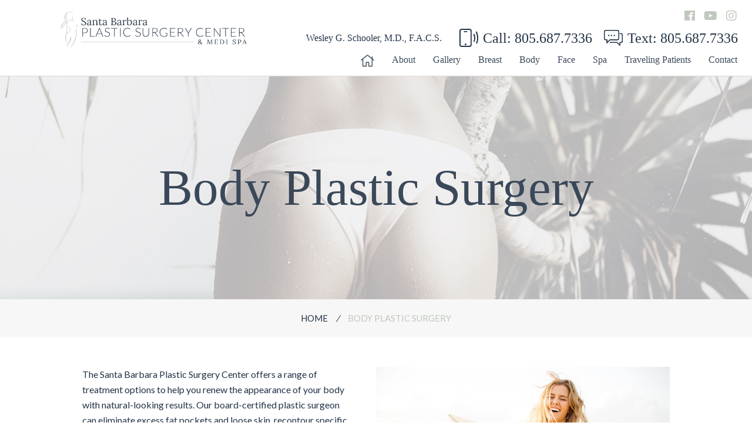

--- FILE ---
content_type: text/html; charset=UTF-8
request_url: https://www.sbplasticsurgery.com/body/
body_size: 76002
content:
<!DOCTYPE html>
<html lang="en">
<head>
	<meta charset="UTF-8">
	<meta http-equiv="X-UA-Compatible" content="IE=edge,chrome=1">
	<meta name="viewport" content="maximum-scale=5.0, user-scalable=yes, width=device-width">
	<link rel="profile" href="http://gmpg.org/xfn/11">

	

					<!-- <link href="https://fonts.googleapis.com/css?family=Lato:400,700|Playfair+Display:400,400i,700i" rel="stylesheet"> -->
	
	<link rel="preconnect" href="https://fonts.googleapis.com">
	<link rel="preconnect" href="https://fonts.gstatic.com" crossorigin>
	<link href="https://fonts.googleapis.com/css2?family=Lato:wght@400;700&family=Playfair+Display:ital,wght@0,400;1,400;1,700&display=swap" rel="stylesheet">

		<style>img:is([sizes="auto" i], [sizes^="auto," i]) { contain-intrinsic-size: 3000px 1500px }</style>
	
		<!-- All in One SEO 4.8.4.1 - aioseo.com -->
		<title>Body Contouring Plastic Surgery Santa Barbara Ventura CA</title>
	<meta name="description" content="Explore the body contouring options from our Santa Barbara and Ventura area cosmetic surgeon, including tummy tuck surgery, liposuction, labiaplasty, and more." />
	<meta name="robots" content="max-snippet:-1, max-image-preview:large, max-video-preview:-1" />
	<link rel="canonical" href="https://www.sbplasticsurgery.com/body/" />
	<meta name="generator" content="All in One SEO (AIOSEO) 4.8.4.1" />
		<!-- All in One SEO -->

<link rel='dns-prefetch' href='//ajax.googleapis.com' />
<link rel="alternate" type="application/rss+xml" title="Santa Barbara Plastic Surgery &raquo; Body Plastic Surgery Comments Feed" href="https://www.sbplasticsurgery.com/body/feed/" />
<style id='classic-theme-styles-inline-css' type='text/css'>
/*! This file is auto-generated */
.wp-block-button__link{color:#fff;background-color:#32373c;border-radius:9999px;box-shadow:none;text-decoration:none;padding:calc(.667em + 2px) calc(1.333em + 2px);font-size:1.125em}.wp-block-file__button{background:#32373c;color:#fff;text-decoration:none}
</style>
<style id='global-styles-inline-css' type='text/css'>
:root{--wp--preset--aspect-ratio--square: 1;--wp--preset--aspect-ratio--4-3: 4/3;--wp--preset--aspect-ratio--3-4: 3/4;--wp--preset--aspect-ratio--3-2: 3/2;--wp--preset--aspect-ratio--2-3: 2/3;--wp--preset--aspect-ratio--16-9: 16/9;--wp--preset--aspect-ratio--9-16: 9/16;--wp--preset--color--black: #000000;--wp--preset--color--cyan-bluish-gray: #abb8c3;--wp--preset--color--white: #ffffff;--wp--preset--color--pale-pink: #f78da7;--wp--preset--color--vivid-red: #cf2e2e;--wp--preset--color--luminous-vivid-orange: #ff6900;--wp--preset--color--luminous-vivid-amber: #fcb900;--wp--preset--color--light-green-cyan: #7bdcb5;--wp--preset--color--vivid-green-cyan: #00d084;--wp--preset--color--pale-cyan-blue: #8ed1fc;--wp--preset--color--vivid-cyan-blue: #0693e3;--wp--preset--color--vivid-purple: #9b51e0;--wp--preset--gradient--vivid-cyan-blue-to-vivid-purple: linear-gradient(135deg,rgba(6,147,227,1) 0%,rgb(155,81,224) 100%);--wp--preset--gradient--light-green-cyan-to-vivid-green-cyan: linear-gradient(135deg,rgb(122,220,180) 0%,rgb(0,208,130) 100%);--wp--preset--gradient--luminous-vivid-amber-to-luminous-vivid-orange: linear-gradient(135deg,rgba(252,185,0,1) 0%,rgba(255,105,0,1) 100%);--wp--preset--gradient--luminous-vivid-orange-to-vivid-red: linear-gradient(135deg,rgba(255,105,0,1) 0%,rgb(207,46,46) 100%);--wp--preset--gradient--very-light-gray-to-cyan-bluish-gray: linear-gradient(135deg,rgb(238,238,238) 0%,rgb(169,184,195) 100%);--wp--preset--gradient--cool-to-warm-spectrum: linear-gradient(135deg,rgb(74,234,220) 0%,rgb(151,120,209) 20%,rgb(207,42,186) 40%,rgb(238,44,130) 60%,rgb(251,105,98) 80%,rgb(254,248,76) 100%);--wp--preset--gradient--blush-light-purple: linear-gradient(135deg,rgb(255,206,236) 0%,rgb(152,150,240) 100%);--wp--preset--gradient--blush-bordeaux: linear-gradient(135deg,rgb(254,205,165) 0%,rgb(254,45,45) 50%,rgb(107,0,62) 100%);--wp--preset--gradient--luminous-dusk: linear-gradient(135deg,rgb(255,203,112) 0%,rgb(199,81,192) 50%,rgb(65,88,208) 100%);--wp--preset--gradient--pale-ocean: linear-gradient(135deg,rgb(255,245,203) 0%,rgb(182,227,212) 50%,rgb(51,167,181) 100%);--wp--preset--gradient--electric-grass: linear-gradient(135deg,rgb(202,248,128) 0%,rgb(113,206,126) 100%);--wp--preset--gradient--midnight: linear-gradient(135deg,rgb(2,3,129) 0%,rgb(40,116,252) 100%);--wp--preset--font-size--small: 13px;--wp--preset--font-size--medium: 20px;--wp--preset--font-size--large: 36px;--wp--preset--font-size--x-large: 42px;--wp--preset--spacing--20: 0.44rem;--wp--preset--spacing--30: 0.67rem;--wp--preset--spacing--40: 1rem;--wp--preset--spacing--50: 1.5rem;--wp--preset--spacing--60: 2.25rem;--wp--preset--spacing--70: 3.38rem;--wp--preset--spacing--80: 5.06rem;--wp--preset--shadow--natural: 6px 6px 9px rgba(0, 0, 0, 0.2);--wp--preset--shadow--deep: 12px 12px 50px rgba(0, 0, 0, 0.4);--wp--preset--shadow--sharp: 6px 6px 0px rgba(0, 0, 0, 0.2);--wp--preset--shadow--outlined: 6px 6px 0px -3px rgba(255, 255, 255, 1), 6px 6px rgba(0, 0, 0, 1);--wp--preset--shadow--crisp: 6px 6px 0px rgba(0, 0, 0, 1);}:where(.is-layout-flex){gap: 0.5em;}:where(.is-layout-grid){gap: 0.5em;}body .is-layout-flex{display: flex;}.is-layout-flex{flex-wrap: wrap;align-items: center;}.is-layout-flex > :is(*, div){margin: 0;}body .is-layout-grid{display: grid;}.is-layout-grid > :is(*, div){margin: 0;}:where(.wp-block-columns.is-layout-flex){gap: 2em;}:where(.wp-block-columns.is-layout-grid){gap: 2em;}:where(.wp-block-post-template.is-layout-flex){gap: 1.25em;}:where(.wp-block-post-template.is-layout-grid){gap: 1.25em;}.has-black-color{color: var(--wp--preset--color--black) !important;}.has-cyan-bluish-gray-color{color: var(--wp--preset--color--cyan-bluish-gray) !important;}.has-white-color{color: var(--wp--preset--color--white) !important;}.has-pale-pink-color{color: var(--wp--preset--color--pale-pink) !important;}.has-vivid-red-color{color: var(--wp--preset--color--vivid-red) !important;}.has-luminous-vivid-orange-color{color: var(--wp--preset--color--luminous-vivid-orange) !important;}.has-luminous-vivid-amber-color{color: var(--wp--preset--color--luminous-vivid-amber) !important;}.has-light-green-cyan-color{color: var(--wp--preset--color--light-green-cyan) !important;}.has-vivid-green-cyan-color{color: var(--wp--preset--color--vivid-green-cyan) !important;}.has-pale-cyan-blue-color{color: var(--wp--preset--color--pale-cyan-blue) !important;}.has-vivid-cyan-blue-color{color: var(--wp--preset--color--vivid-cyan-blue) !important;}.has-vivid-purple-color{color: var(--wp--preset--color--vivid-purple) !important;}.has-black-background-color{background-color: var(--wp--preset--color--black) !important;}.has-cyan-bluish-gray-background-color{background-color: var(--wp--preset--color--cyan-bluish-gray) !important;}.has-white-background-color{background-color: var(--wp--preset--color--white) !important;}.has-pale-pink-background-color{background-color: var(--wp--preset--color--pale-pink) !important;}.has-vivid-red-background-color{background-color: var(--wp--preset--color--vivid-red) !important;}.has-luminous-vivid-orange-background-color{background-color: var(--wp--preset--color--luminous-vivid-orange) !important;}.has-luminous-vivid-amber-background-color{background-color: var(--wp--preset--color--luminous-vivid-amber) !important;}.has-light-green-cyan-background-color{background-color: var(--wp--preset--color--light-green-cyan) !important;}.has-vivid-green-cyan-background-color{background-color: var(--wp--preset--color--vivid-green-cyan) !important;}.has-pale-cyan-blue-background-color{background-color: var(--wp--preset--color--pale-cyan-blue) !important;}.has-vivid-cyan-blue-background-color{background-color: var(--wp--preset--color--vivid-cyan-blue) !important;}.has-vivid-purple-background-color{background-color: var(--wp--preset--color--vivid-purple) !important;}.has-black-border-color{border-color: var(--wp--preset--color--black) !important;}.has-cyan-bluish-gray-border-color{border-color: var(--wp--preset--color--cyan-bluish-gray) !important;}.has-white-border-color{border-color: var(--wp--preset--color--white) !important;}.has-pale-pink-border-color{border-color: var(--wp--preset--color--pale-pink) !important;}.has-vivid-red-border-color{border-color: var(--wp--preset--color--vivid-red) !important;}.has-luminous-vivid-orange-border-color{border-color: var(--wp--preset--color--luminous-vivid-orange) !important;}.has-luminous-vivid-amber-border-color{border-color: var(--wp--preset--color--luminous-vivid-amber) !important;}.has-light-green-cyan-border-color{border-color: var(--wp--preset--color--light-green-cyan) !important;}.has-vivid-green-cyan-border-color{border-color: var(--wp--preset--color--vivid-green-cyan) !important;}.has-pale-cyan-blue-border-color{border-color: var(--wp--preset--color--pale-cyan-blue) !important;}.has-vivid-cyan-blue-border-color{border-color: var(--wp--preset--color--vivid-cyan-blue) !important;}.has-vivid-purple-border-color{border-color: var(--wp--preset--color--vivid-purple) !important;}.has-vivid-cyan-blue-to-vivid-purple-gradient-background{background: var(--wp--preset--gradient--vivid-cyan-blue-to-vivid-purple) !important;}.has-light-green-cyan-to-vivid-green-cyan-gradient-background{background: var(--wp--preset--gradient--light-green-cyan-to-vivid-green-cyan) !important;}.has-luminous-vivid-amber-to-luminous-vivid-orange-gradient-background{background: var(--wp--preset--gradient--luminous-vivid-amber-to-luminous-vivid-orange) !important;}.has-luminous-vivid-orange-to-vivid-red-gradient-background{background: var(--wp--preset--gradient--luminous-vivid-orange-to-vivid-red) !important;}.has-very-light-gray-to-cyan-bluish-gray-gradient-background{background: var(--wp--preset--gradient--very-light-gray-to-cyan-bluish-gray) !important;}.has-cool-to-warm-spectrum-gradient-background{background: var(--wp--preset--gradient--cool-to-warm-spectrum) !important;}.has-blush-light-purple-gradient-background{background: var(--wp--preset--gradient--blush-light-purple) !important;}.has-blush-bordeaux-gradient-background{background: var(--wp--preset--gradient--blush-bordeaux) !important;}.has-luminous-dusk-gradient-background{background: var(--wp--preset--gradient--luminous-dusk) !important;}.has-pale-ocean-gradient-background{background: var(--wp--preset--gradient--pale-ocean) !important;}.has-electric-grass-gradient-background{background: var(--wp--preset--gradient--electric-grass) !important;}.has-midnight-gradient-background{background: var(--wp--preset--gradient--midnight) !important;}.has-small-font-size{font-size: var(--wp--preset--font-size--small) !important;}.has-medium-font-size{font-size: var(--wp--preset--font-size--medium) !important;}.has-large-font-size{font-size: var(--wp--preset--font-size--large) !important;}.has-x-large-font-size{font-size: var(--wp--preset--font-size--x-large) !important;}
:where(.wp-block-post-template.is-layout-flex){gap: 1.25em;}:where(.wp-block-post-template.is-layout-grid){gap: 1.25em;}
:where(.wp-block-columns.is-layout-flex){gap: 2em;}:where(.wp-block-columns.is-layout-grid){gap: 2em;}
:root :where(.wp-block-pullquote){font-size: 1.5em;line-height: 1.6;}
</style>
<link rel='stylesheet' id='sf-jqueryui-css' href='https://www.sbplasticsurgery.com/wp-content/plugins/seaforms/assets/css/seaforms.css?ver=6.8.3' type='text/css' media='all' />
<style data-inlinecssdate="August 06 2021 23:49" data-inlinecssname="js/libs/fancybox3/jquery.fancybox.css">@charset "UTF-8";.fancybox-enabled {overflow: hidden; }.fancybox-enabled body {overflow: visible;height: 100%; }.fancybox-container {position: fixed;top: 0;left: 0;width: 100%;height: 100%;z-index: 99993;-webkit-backface-visibility: hidden;backface-visibility: hidden; }.fancybox-container ~ .fancybox-container {z-index: 99992; }.fancybox-bg {position: absolute;top: 0;right: 0;bottom: 0;left: 0;background: #0f0f11;opacity: 0;transition-timing-function: cubic-bezier(0.55, 0.06, 0.68, 0.19);-webkit-backface-visibility: hidden;backface-visibility: hidden; }.fancybox-container--ready .fancybox-bg {opacity: 0.87;transition-timing-function: cubic-bezier(0.22, 0.61, 0.36, 1); }.fancybox-controls {position: absolute;top: 0;left: 0;right: 0;text-align: center;opacity: 0;z-index: 99994;transition: opacity .2s;pointer-events: none;-webkit-backface-visibility: hidden;backface-visibility: hidden;direction: ltr; }.fancybox-show-controls .fancybox-controls {opacity: 1; }.fancybox-infobar {display: none; }.fancybox-show-infobar .fancybox-infobar {display: inline-block;pointer-events: all; }.fancybox-infobar__body {display: inline-block;width: 70px;line-height: 44px;font-size: 13px;font-family: "Helvetica Neue",Helvetica,Arial,sans-serif;text-align: center;color: #ddd;background-color: rgba(30, 30, 30, 0.7);pointer-events: none;-webkit-user-select: none;-moz-user-select: none;-ms-user-select: none;user-select: none;-webkit-touch-callout: none;-webkit-tap-highlight-color: transparent;-webkit-font-smoothing: subpixel-antialiased; }.fancybox-buttons {position: absolute;top: 0;right: 0;display: none;pointer-events: all; }.fancybox-show-buttons .fancybox-buttons {display: block; }.fancybox-slider-wrap {overflow: hidden;direction: ltr; }.fancybox-slider-wrap,.fancybox-slider {position: absolute;top: 0;left: 0;bottom: 0;right: 0;padding: 0;margin: 0;z-index: 99993;-webkit-backface-visibility: hidden;backface-visibility: hidden;-webkit-tap-highlight-color: transparent; }.fancybox-slide {position: absolute;top: 0;left: 0;width: 100%;height: 100%;margin: 0;padding: 0;overflow: auto;outline: none;white-space: normal;box-sizing: border-box;text-align: center;z-index: 99994;-webkit-overflow-scrolling: touch; }.fancybox-slide::before {content: '';display: inline-block;vertical-align: middle;height: 100%;width: 0; }.fancybox-slide > * {display: inline-block;position: relative;padding: 24px;margin: 44px 0 44px;border-width: 0;vertical-align: middle;text-align: left;background-color: #fff;overflow: auto;box-sizing: border-box; }.fancybox-slide--image {overflow: hidden; }.fancybox-slide--image::before {display: none; }.fancybox-content {display: inline-block;position: relative;margin: 44px auto;padding: 0;border: 0;width: 80%;height: calc(100% - 88px);vertical-align: middle;line-height: normal;text-align: left;white-space: normal;outline: none;font-size: 16px;font-family: Arial, sans-serif;box-sizing: border-box;-webkit-tap-highlight-color: transparent;-webkit-overflow-scrolling: touch; }.fancybox-iframe {display: block;margin: 0;padding: 0;border: 0;width: 100%;height: 100%;background: #fff; }.fancybox-slide--video .fancybox-content,.fancybox-slide--video .fancybox-iframe {background: transparent; }.fancybox-placeholder {position: absolute;top: 0;left: 0;margin: 0;padding: 0;border: 0;z-index: 99995;background: transparent;cursor: default;overflow: visible;-webkit-transform-origin: top left;-ms-transform-origin: top left;transform-origin: top left;background-size: 100% 100%;background-repeat: no-repeat;-webkit-backface-visibility: hidden;backface-visibility: hidden; }.fancybox-image,.fancybox-spaceball {position: absolute;top: 0;left: 0;width: 100%;height: 100%;margin: 0;padding: 0;border: 0;max-width: none;max-height: none;background: transparent;background-size: 100% 100%; }.fancybox-controls--canzoomOut .fancybox-placeholder {cursor: -webkit-zoom-out;cursor: zoom-out; }.fancybox-controls--canzoomIn .fancybox-placeholder {cursor: -webkit-zoom-in;cursor: zoom-in; }.fancybox-controls--canGrab .fancybox-placeholder {cursor: -webkit-grab;cursor: grab; }.fancybox-controls--isGrabbing .fancybox-placeholder {cursor: -webkit-grabbing;cursor: grabbing; }.fancybox-spaceball {z-index: 1; }.fancybox-tmp {position: absolute;top: -9999px;left: -9999px;visibility: hidden; }.fancybox-error {position: absolute;margin: 0;padding: 40px;top: 50%;left: 50%;width: 380px;max-width: 100%;-webkit-transform: translate(-50%, -50%);-ms-transform: translate(-50%, -50%);transform: translate(-50%, -50%);background: #fff;cursor: default; }.fancybox-error p {margin: 0;padding: 0;color: #444;font: 16px/20px "Helvetica Neue",Helvetica,Arial,sans-serif; }.fancybox-close-small {position: absolute;top: 0;right: 0;width: 44px;height: 44px;padding: 0;margin: 0;border: 0;border-radius: 0;outline: none;background: transparent;z-index: 10;cursor: pointer; }.fancybox-close-small:after {content: '×';position: absolute;top: 5px;right: 5px;width: 30px;height: 30px;font: 20px/30px Arial,"Helvetica Neue",Helvetica,sans-serif;color: #888;font-weight: 300;text-align: center;border-radius: 50%;border-width: 0;background: #fff;transition: background .2s;box-sizing: border-box;z-index: 2; }.fancybox-close-small:focus:after {outline: 1px dotted #888; }.fancybox-slide--video .fancybox-close-small {top: -36px;right: -36px;background: transparent; }.fancybox-close-small:hover:after {color: #555;background: #eee; }.fancybox-caption-wrap {position: absolute;bottom: 0;left: 0;right: 0;padding: 60px 30px 0 30px;z-index: 99998;-webkit-backface-visibility: hidden;backface-visibility: hidden;box-sizing: border-box;background: linear-gradient(to bottom, transparent 0%, rgba(0, 0, 0, 0.1) 20%, rgba(0, 0, 0, 0.2) 40%, rgba(0, 0, 0, 0.6) 80%, rgba(0, 0, 0, 0.8) 100%);opacity: 0;transition: opacity .2s;pointer-events: none; }.fancybox-show-caption .fancybox-caption-wrap {opacity: 1; }.fancybox-caption {padding: 30px 0;border-top: 1px solid rgba(255, 255, 255, 0.4);font-size: 14px;font-family: "Helvetica Neue",Helvetica,Arial,sans-serif;color: #fff;line-height: 20px;-webkit-text-size-adjust: none; }.fancybox-caption a,.fancybox-caption button {pointer-events: all; }.fancybox-caption a {color: #fff;text-decoration: underline; }.fancybox-button {display: inline-block;position: relative;width: 44px;height: 44px;line-height: 44px;margin: 0;padding: 0;border: 0;border-radius: 0;cursor: pointer;background: transparent;color: #fff;box-sizing: border-box;vertical-align: top;outline: none; }.fancybox-button--disabled {cursor: default;pointer-events: none; }.fancybox-infobar__body, .fancybox-button {background: rgba(30, 30, 30, 0.6); }.fancybox-button:hover {background: rgba(0, 0, 0, 0.8); }.fancybox-button::before,.fancybox-button::after {content: '';pointer-events: none;position: absolute;border-color: #fff;background-color: currentColor;color: currentColor;opacity: 0.9;box-sizing: border-box;display: inline-block; }.fancybox-button--disabled::before,.fancybox-button--disabled::after {opacity: 0.5; }.fancybox-button--left::after {left: 20px;top: 18px;width: 6px;height: 6px;background: transparent;border-top: solid 2px currentColor;border-right: solid 2px currentColor;-webkit-transform: rotate(-135deg);-ms-transform: rotate(-135deg);transform: rotate(-135deg); }.fancybox-button--right::after {right: 20px;top: 18px;width: 6px;height: 6px;background: transparent;border-top: solid 2px currentColor;border-right: solid 2px currentColor;-webkit-transform: rotate(45deg);-ms-transform: rotate(45deg);transform: rotate(45deg); }.fancybox-button--left {border-bottom-left-radius: 5px; }.fancybox-button--right {border-bottom-right-radius: 5px; }.fancybox-button--close {float: right; }.fancybox-button--close::before, .fancybox-button--close::after {content: '';display: inline-block;position: absolute;height: 2px;width: 16px;top: calc(50% - 1px);left: calc(50% - 8px); }.fancybox-button--close::before {-webkit-transform: rotate(45deg);-ms-transform: rotate(45deg);transform: rotate(45deg); }.fancybox-button--close::after {-webkit-transform: rotate(-45deg);-ms-transform: rotate(-45deg);transform: rotate(-45deg); }.fancybox-loading {border: 6px solid rgba(100, 100, 100, 0.4);border-top: 6px solid rgba(255, 255, 255, 0.6);border-radius: 100%;height: 50px;width: 50px;-webkit-animation: fancybox-rotate .8s infinite linear;animation: fancybox-rotate .8s infinite linear;background: transparent;position: absolute;top: 50%;left: 50%;margin-top: -25px;margin-left: -25px;z-index: 99999; }@-webkit-keyframes fancybox-rotate {from {-webkit-transform: rotate(0deg);transform: rotate(0deg); }to {-webkit-transform: rotate(359deg);transform: rotate(359deg); } }@keyframes fancybox-rotate {from {-webkit-transform: rotate(0deg);transform: rotate(0deg); }to {-webkit-transform: rotate(359deg);transform: rotate(359deg); } }@media all and (max-width: 800px) {.fancybox-controls {text-align: left; }.fancybox-button--left,.fancybox-button--right,.fancybox-buttons button:not(.fancybox-button--close) {display: none !important; }.fancybox-caption {padding: 20px 0;margin: 0; } }.fancybox-button--fullscreen::before {width: 15px;height: 11px;left: 15px;top: 16px;border: 2px solid;background: none; }.fancybox-button--play::before {top: 16px;left: 18px;width: 0;height: 0;border-top: 6px inset transparent;border-bottom: 6px inset transparent;border-left: 10px solid;border-radius: 1px;background: transparent; }.fancybox-button--pause::before {top: 16px;left: 18px;width: 7px;height: 11px;border-style: solid;border-width: 0 2px 0 2px;background: transparent; }.fancybox-button--thumbs span {font-size: 23px; }.fancybox-button--thumbs::before {top: 20px;left: 21px;width: 3px;height: 3px;box-shadow: 0 -4px 0, -4px -4px 0, 4px -4px 0, 0 0 0 32px inset, -4px 0 0, 4px 0 0, 0 4px 0, -4px 4px 0, 4px 4px 0; }.fancybox-container--thumbs .fancybox-controls,.fancybox-container--thumbs .fancybox-slider-wrap,.fancybox-container--thumbs .fancybox-caption-wrap {right: 220px; }.fancybox-thumbs {position: absolute;top: 0;right: 0;bottom: 0;left: auto;width: 220px;margin: 0;padding: 5px 5px 0 0;background: #fff;z-index: 99993;word-break: normal;-webkit-overflow-scrolling: touch;-webkit-tap-highlight-color: transparent;box-sizing: border-box; }.fancybox-thumbs > ul {list-style: none;position: absolute;position: relative;width: 100%;height: 100%;margin: 0;padding: 0;overflow-x: hidden;overflow-y: auto;font-size: 0; }.fancybox-thumbs > ul > li {float: left;overflow: hidden;max-width: 50%;padding: 0;margin: 0;width: 105px;height: 75px;position: relative;cursor: pointer;outline: none;border: 5px solid #fff;border-top-width: 0;border-right-width: 0;-webkit-tap-highlight-color: transparent;-webkit-backface-visibility: hidden;backface-visibility: hidden;box-sizing: border-box; }li.fancybox-thumbs-loading {background: rgba(0, 0, 0, 0.1); }.fancybox-thumbs > ul > li > img {position: absolute;top: 0;left: 0;min-width: 100%;min-height: 100%;max-width: none;max-height: none;-webkit-touch-callout: none;-webkit-user-select: none;-moz-user-select: none;-ms-user-select: none;user-select: none; }.fancybox-thumbs > ul > li:before {content: '';position: absolute;top: 0;right: 0;bottom: 0;left: 0;border-radius: 2px;border: 4px solid #4ea7f9;z-index: 99991;opacity: 0;transition: all 0.2s cubic-bezier(0.25, 0.46, 0.45, 0.94); }.fancybox-thumbs > ul > li.fancybox-thumbs-active:before {opacity: 1; }@media all and (max-width: 800px) {.fancybox-thumbs {display: none !important; }.fancybox-container--thumbs .fancybox-controls,.fancybox-container--thumbs .fancybox-slider-wrap,.fancybox-container--thumbs .fancybox-caption-wrap {right: 0; } }</style>
<style data-inlinecssdate="August 06 2021 23:49" data-inlinecssname="fonts/fontawesome5/css/all.css">.fa,.fas,.far,.fal,.fab {-moz-osx-font-smoothing: grayscale;-webkit-font-smoothing: antialiased;display: inline-block;font-style: normal;font-variant: normal;text-rendering: auto;line-height: 1; }.fa-lg {font-size: 1.33333em;line-height: 0.75em;vertical-align: -.0667em; }.fa-xs {font-size: .75em; }.fa-sm {font-size: .875em; }.fa-1x {font-size: 1em; }.fa-2x {font-size: 2em; }.fa-3x {font-size: 3em; }.fa-4x {font-size: 4em; }.fa-5x {font-size: 5em; }.fa-6x {font-size: 6em; }.fa-7x {font-size: 7em; }.fa-8x {font-size: 8em; }.fa-9x {font-size: 9em; }.fa-10x {font-size: 10em; }.fa-fw {text-align: center;width: 1.25em; }.fa-ul {list-style-type: none;margin-left: 2.5em;padding-left: 0; }.fa-ul > li {position: relative; }.fa-li {left: -2em;position: absolute;text-align: center;width: 2em;line-height: inherit; }.fa-border {border: solid 0.08em #eee;border-radius: .1em;padding: .2em .25em .15em; }.fa-pull-left {float: left; }.fa-pull-right {float: right; }.fa.fa-pull-left,.fas.fa-pull-left,.far.fa-pull-left,.fal.fa-pull-left,.fab.fa-pull-left {margin-right: .3em; }.fa.fa-pull-right,.fas.fa-pull-right,.far.fa-pull-right,.fal.fa-pull-right,.fab.fa-pull-right {margin-left: .3em; }.fa-spin {-webkit-animation: fa-spin 2s infinite linear;animation: fa-spin 2s infinite linear; }.fa-pulse {-webkit-animation: fa-spin 1s infinite steps(8);animation: fa-spin 1s infinite steps(8); }@-webkit-keyframes fa-spin {0% {-webkit-transform: rotate(0deg);transform: rotate(0deg); }100% {-webkit-transform: rotate(360deg);transform: rotate(360deg); } }@keyframes fa-spin {0% {-webkit-transform: rotate(0deg);transform: rotate(0deg); }100% {-webkit-transform: rotate(360deg);transform: rotate(360deg); } }.fa-rotate-90 {-ms-filter: "progid:DXImageTransform.Microsoft.BasicImage(rotation=1)";-webkit-transform: rotate(90deg);transform: rotate(90deg); }.fa-rotate-180 {-ms-filter: "progid:DXImageTransform.Microsoft.BasicImage(rotation=2)";-webkit-transform: rotate(180deg);transform: rotate(180deg); }.fa-rotate-270 {-ms-filter: "progid:DXImageTransform.Microsoft.BasicImage(rotation=3)";-webkit-transform: rotate(270deg);transform: rotate(270deg); }.fa-flip-horizontal {-ms-filter: "progid:DXImageTransform.Microsoft.BasicImage(rotation=0, mirror=1)";-webkit-transform: scale(-1, 1);transform: scale(-1, 1); }.fa-flip-vertical {-ms-filter: "progid:DXImageTransform.Microsoft.BasicImage(rotation=2, mirror=1)";-webkit-transform: scale(1, -1);transform: scale(1, -1); }.fa-flip-horizontal.fa-flip-vertical {-ms-filter: "progid:DXImageTransform.Microsoft.BasicImage(rotation=2, mirror=1)";-webkit-transform: scale(-1, -1);transform: scale(-1, -1); }:root .fa-rotate-90,:root .fa-rotate-180,:root .fa-rotate-270,:root .fa-flip-horizontal,:root .fa-flip-vertical {-webkit-filter: none;filter: none; }.fa-stack {display: inline-block;height: 2em;line-height: 2em;position: relative;vertical-align: middle;width: 2em; }.fa-stack-1x,.fa-stack-2x {left: 0;position: absolute;text-align: center;width: 100%; }.fa-stack-1x {line-height: inherit; }.fa-stack-2x {font-size: 2em; }.fa-inverse {color: #fff; }.fa-500px:before {content: "\f26e"; }.fa-abacus:before {content: "\f640"; }.fa-accessible-icon:before {content: "\f368"; }.fa-accusoft:before {content: "\f369"; }.fa-ad:before {content: "\f641"; }.fa-address-book:before {content: "\f2b9"; }.fa-address-card:before {content: "\f2bb"; }.fa-adjust:before {content: "\f042"; }.fa-adn:before {content: "\f170"; }.fa-adversal:before {content: "\f36a"; }.fa-affiliatetheme:before {content: "\f36b"; }.fa-air-freshener:before {content: "\f5d0"; }.fa-alarm-clock:before {content: "\f34e"; }.fa-algolia:before {content: "\f36c"; }.fa-align-center:before {content: "\f037"; }.fa-align-justify:before {content: "\f039"; }.fa-align-left:before {content: "\f036"; }.fa-align-right:before {content: "\f038"; }.fa-alipay:before {content: "\f642"; }.fa-allergies:before {content: "\f461"; }.fa-amazon:before {content: "\f270"; }.fa-amazon-pay:before {content: "\f42c"; }.fa-ambulance:before {content: "\f0f9"; }.fa-american-sign-language-interpreting:before {content: "\f2a3"; }.fa-amilia:before {content: "\f36d"; }.fa-analytics:before {content: "\f643"; }.fa-anchor:before {content: "\f13d"; }.fa-android:before {content: "\f17b"; }.fa-angellist:before {content: "\f209"; }.fa-angle-double-down:before {content: "\f103"; }.fa-angle-double-left:before {content: "\f100"; }.fa-angle-double-right:before {content: "\f101"; }.fa-angle-double-up:before {content: "\f102"; }.fa-angle-down:before {content: "\f107"; }.fa-angle-left:before {content: "\f104"; }.fa-angle-right:before {content: "\f105"; }.fa-angle-up:before {content: "\f106"; }.fa-angry:before {content: "\f556"; }.fa-angrycreative:before {content: "\f36e"; }.fa-angular:before {content: "\f420"; }.fa-ankh:before {content: "\f644"; }.fa-app-store:before {content: "\f36f"; }.fa-app-store-ios:before {content: "\f370"; }.fa-apper:before {content: "\f371"; }.fa-apple:before {content: "\f179"; }.fa-apple-alt:before {content: "\f5d1"; }.fa-apple-pay:before {content: "\f415"; }.fa-archive:before {content: "\f187"; }.fa-archway:before {content: "\f557"; }.fa-arrow-alt-circle-down:before {content: "\f358"; }.fa-arrow-alt-circle-left:before {content: "\f359"; }.fa-arrow-alt-circle-right:before {content: "\f35a"; }.fa-arrow-alt-circle-up:before {content: "\f35b"; }.fa-arrow-alt-down:before {content: "\f354"; }.fa-arrow-alt-from-bottom:before {content: "\f346"; }.fa-arrow-alt-from-left:before {content: "\f347"; }.fa-arrow-alt-from-right:before {content: "\f348"; }.fa-arrow-alt-from-top:before {content: "\f349"; }.fa-arrow-alt-left:before {content: "\f355"; }.fa-arrow-alt-right:before {content: "\f356"; }.fa-arrow-alt-square-down:before {content: "\f350"; }.fa-arrow-alt-square-left:before {content: "\f351"; }.fa-arrow-alt-square-right:before {content: "\f352"; }.fa-arrow-alt-square-up:before {content: "\f353"; }.fa-arrow-alt-to-bottom:before {content: "\f34a"; }.fa-arrow-alt-to-left:before {content: "\f34b"; }.fa-arrow-alt-to-right:before {content: "\f34c"; }.fa-arrow-alt-to-top:before {content: "\f34d"; }.fa-arrow-alt-up:before {content: "\f357"; }.fa-arrow-circle-down:before {content: "\f0ab"; }.fa-arrow-circle-left:before {content: "\f0a8"; }.fa-arrow-circle-right:before {content: "\f0a9"; }.fa-arrow-circle-up:before {content: "\f0aa"; }.fa-arrow-down:before {content: "\f063"; }.fa-arrow-from-bottom:before {content: "\f342"; }.fa-arrow-from-left:before {content: "\f343"; }.fa-arrow-from-right:before {content: "\f344"; }.fa-arrow-from-top:before {content: "\f345"; }.fa-arrow-left:before {content: "\f060"; }.fa-arrow-right:before {content: "\f061"; }.fa-arrow-square-down:before {content: "\f339"; }.fa-arrow-square-left:before {content: "\f33a"; }.fa-arrow-square-right:before {content: "\f33b"; }.fa-arrow-square-up:before {content: "\f33c"; }.fa-arrow-to-bottom:before {content: "\f33d"; }.fa-arrow-to-left:before {content: "\f33e"; }.fa-arrow-to-right:before {content: "\f340"; }.fa-arrow-to-top:before {content: "\f341"; }.fa-arrow-up:before {content: "\f062"; }.fa-arrows:before {content: "\f047"; }.fa-arrows-alt:before {content: "\f0b2"; }.fa-arrows-alt-h:before {content: "\f337"; }.fa-arrows-alt-v:before {content: "\f338"; }.fa-arrows-h:before {content: "\f07e"; }.fa-arrows-v:before {content: "\f07d"; }.fa-assistive-listening-systems:before {content: "\f2a2"; }.fa-asterisk:before {content: "\f069"; }.fa-asymmetrik:before {content: "\f372"; }.fa-at:before {content: "\f1fa"; }.fa-atlas:before {content: "\f558"; }.fa-atom:before {content: "\f5d2"; }.fa-atom-alt:before {content: "\f5d3"; }.fa-audible:before {content: "\f373"; }.fa-audio-description:before {content: "\f29e"; }.fa-autoprefixer:before {content: "\f41c"; }.fa-avianex:before {content: "\f374"; }.fa-aviato:before {content: "\f421"; }.fa-award:before {content: "\f559"; }.fa-aws:before {content: "\f375"; }.fa-backpack:before {content: "\f5d4"; }.fa-backspace:before {content: "\f55a"; }.fa-backward:before {content: "\f04a"; }.fa-badge:before {content: "\f335"; }.fa-badge-check:before {content: "\f336"; }.fa-badge-dollar:before {content: "\f645"; }.fa-badge-percent:before {content: "\f646"; }.fa-balance-scale:before {content: "\f24e"; }.fa-balance-scale-left:before {content: "\f515"; }.fa-balance-scale-right:before {content: "\f516"; }.fa-ban:before {content: "\f05e"; }.fa-band-aid:before {content: "\f462"; }.fa-bandcamp:before {content: "\f2d5"; }.fa-barcode:before {content: "\f02a"; }.fa-barcode-alt:before {content: "\f463"; }.fa-barcode-read:before {content: "\f464"; }.fa-barcode-scan:before {content: "\f465"; }.fa-bars:before {content: "\f0c9"; }.fa-baseball:before {content: "\f432"; }.fa-baseball-ball:before {content: "\f433"; }.fa-basketball-ball:before {content: "\f434"; }.fa-basketball-hoop:before {content: "\f435"; }.fa-bath:before {content: "\f2cd"; }.fa-battery-bolt:before {content: "\f376"; }.fa-battery-empty:before {content: "\f244"; }.fa-battery-full:before {content: "\f240"; }.fa-battery-half:before {content: "\f242"; }.fa-battery-quarter:before {content: "\f243"; }.fa-battery-slash:before {content: "\f377"; }.fa-battery-three-quarters:before {content: "\f241"; }.fa-bed:before {content: "\f236"; }.fa-beer:before {content: "\f0fc"; }.fa-behance:before {content: "\f1b4"; }.fa-behance-square:before {content: "\f1b5"; }.fa-bell:before {content: "\f0f3"; }.fa-bell-school:before {content: "\f5d5"; }.fa-bell-school-slash:before {content: "\f5d6"; }.fa-bell-slash:before {content: "\f1f6"; }.fa-bezier-curve:before {content: "\f55b"; }.fa-bible:before {content: "\f647"; }.fa-bicycle:before {content: "\f206"; }.fa-bimobject:before {content: "\f378"; }.fa-binoculars:before {content: "\f1e5"; }.fa-birthday-cake:before {content: "\f1fd"; }.fa-bitbucket:before {content: "\f171"; }.fa-bitcoin:before {content: "\f379"; }.fa-bity:before {content: "\f37a"; }.fa-black-tie:before {content: "\f27e"; }.fa-blackberry:before {content: "\f37b"; }.fa-blanket:before {content: "\f498"; }.fa-blender:before {content: "\f517"; }.fa-blind:before {content: "\f29d"; }.fa-blogger:before {content: "\f37c"; }.fa-blogger-b:before {content: "\f37d"; }.fa-bluetooth:before {content: "\f293"; }.fa-bluetooth-b:before {content: "\f294"; }.fa-bold:before {content: "\f032"; }.fa-bolt:before {content: "\f0e7"; }.fa-bomb:before {content: "\f1e2"; }.fa-bone:before {content: "\f5d7"; }.fa-bone-break:before {content: "\f5d8"; }.fa-bong:before {content: "\f55c"; }.fa-book:before {content: "\f02d"; }.fa-book-alt:before {content: "\f5d9"; }.fa-book-heart:before {content: "\f499"; }.fa-book-open:before {content: "\f518"; }.fa-book-reader:before {content: "\f5da"; }.fa-bookmark:before {content: "\f02e"; }.fa-books:before {content: "\f5db"; }.fa-bowling-ball:before {content: "\f436"; }.fa-bowling-pins:before {content: "\f437"; }.fa-box:before {content: "\f466"; }.fa-box-alt:before {content: "\f49a"; }.fa-box-check:before {content: "\f467"; }.fa-box-fragile:before {content: "\f49b"; }.fa-box-full:before {content: "\f49c"; }.fa-box-heart:before {content: "\f49d"; }.fa-box-open:before {content: "\f49e"; }.fa-box-up:before {content: "\f49f"; }.fa-box-usd:before {content: "\f4a0"; }.fa-boxes:before {content: "\f468"; }.fa-boxes-alt:before {content: "\f4a1"; }.fa-boxing-glove:before {content: "\f438"; }.fa-braille:before {content: "\f2a1"; }.fa-brain:before {content: "\f5dc"; }.fa-briefcase:before {content: "\f0b1"; }.fa-briefcase-medical:before {content: "\f469"; }.fa-broadcast-tower:before {content: "\f519"; }.fa-broom:before {content: "\f51a"; }.fa-browser:before {content: "\f37e"; }.fa-brush:before {content: "\f55d"; }.fa-btc:before {content: "\f15a"; }.fa-bug:before {content: "\f188"; }.fa-building:before {content: "\f1ad"; }.fa-bullhorn:before {content: "\f0a1"; }.fa-bullseye:before {content: "\f140"; }.fa-bullseye-arrow:before {content: "\f648"; }.fa-bullseye-pointer:before {content: "\f649"; }.fa-burn:before {content: "\f46a"; }.fa-buromobelexperte:before {content: "\f37f"; }.fa-bus:before {content: "\f207"; }.fa-bus-alt:before {content: "\f55e"; }.fa-bus-school:before {content: "\f5dd"; }.fa-business-time:before {content: "\f64a"; }.fa-buysellads:before {content: "\f20d"; }.fa-cabinet-filing:before {content: "\f64b"; }.fa-calculator:before {content: "\f1ec"; }.fa-calculator-alt:before {content: "\f64c"; }.fa-calendar:before {content: "\f133"; }.fa-calendar-alt:before {content: "\f073"; }.fa-calendar-check:before {content: "\f274"; }.fa-calendar-edit:before {content: "\f333"; }.fa-calendar-exclamation:before {content: "\f334"; }.fa-calendar-minus:before {content: "\f272"; }.fa-calendar-plus:before {content: "\f271"; }.fa-calendar-times:before {content: "\f273"; }.fa-camera:before {content: "\f030"; }.fa-camera-alt:before {content: "\f332"; }.fa-camera-retro:before {content: "\f083"; }.fa-cannabis:before {content: "\f55f"; }.fa-capsules:before {content: "\f46b"; }.fa-car:before {content: "\f1b9"; }.fa-car-alt:before {content: "\f5de"; }.fa-car-battery:before {content: "\f5df"; }.fa-car-bump:before {content: "\f5e0"; }.fa-car-crash:before {content: "\f5e1"; }.fa-car-garage:before {content: "\f5e2"; }.fa-car-mechanic:before {content: "\f5e3"; }.fa-car-side:before {content: "\f5e4"; }.fa-car-tilt:before {content: "\f5e5"; }.fa-car-wash:before {content: "\f5e6"; }.fa-caret-circle-down:before {content: "\f32d"; }.fa-caret-circle-left:before {content: "\f32e"; }.fa-caret-circle-right:before {content: "\f330"; }.fa-caret-circle-up:before {content: "\f331"; }.fa-caret-down:before {content: "\f0d7"; }.fa-caret-left:before {content: "\f0d9"; }.fa-caret-right:before {content: "\f0da"; }.fa-caret-square-down:before {content: "\f150"; }.fa-caret-square-left:before {content: "\f191"; }.fa-caret-square-right:before {content: "\f152"; }.fa-caret-square-up:before {content: "\f151"; }.fa-caret-up:before {content: "\f0d8"; }.fa-cart-arrow-down:before {content: "\f218"; }.fa-cart-plus:before {content: "\f217"; }.fa-cc-amazon-pay:before {content: "\f42d"; }.fa-cc-amex:before {content: "\f1f3"; }.fa-cc-apple-pay:before {content: "\f416"; }.fa-cc-diners-club:before {content: "\f24c"; }.fa-cc-discover:before {content: "\f1f2"; }.fa-cc-jcb:before {content: "\f24b"; }.fa-cc-mastercard:before {content: "\f1f1"; }.fa-cc-paypal:before {content: "\f1f4"; }.fa-cc-stripe:before {content: "\f1f5"; }.fa-cc-visa:before {content: "\f1f0"; }.fa-centercode:before {content: "\f380"; }.fa-certificate:before {content: "\f0a3"; }.fa-chalkboard:before {content: "\f51b"; }.fa-chalkboard-teacher:before {content: "\f51c"; }.fa-charging-station:before {content: "\f5e7"; }.fa-chart-area:before {content: "\f1fe"; }.fa-chart-bar:before {content: "\f080"; }.fa-chart-line:before {content: "\f201"; }.fa-chart-line-down:before {content: "\f64d"; }.fa-chart-pie:before {content: "\f200"; }.fa-chart-pie-alt:before {content: "\f64e"; }.fa-check:before {content: "\f00c"; }.fa-check-circle:before {content: "\f058"; }.fa-check-double:before {content: "\f560"; }.fa-check-square:before {content: "\f14a"; }.fa-chess:before {content: "\f439"; }.fa-chess-bishop:before {content: "\f43a"; }.fa-chess-bishop-alt:before {content: "\f43b"; }.fa-chess-board:before {content: "\f43c"; }.fa-chess-clock:before {content: "\f43d"; }.fa-chess-clock-alt:before {content: "\f43e"; }.fa-chess-king:before {content: "\f43f"; }.fa-chess-king-alt:before {content: "\f440"; }.fa-chess-knight:before {content: "\f441"; }.fa-chess-knight-alt:before {content: "\f442"; }.fa-chess-pawn:before {content: "\f443"; }.fa-chess-pawn-alt:before {content: "\f444"; }.fa-chess-queen:before {content: "\f445"; }.fa-chess-queen-alt:before {content: "\f446"; }.fa-chess-rook:before {content: "\f447"; }.fa-chess-rook-alt:before {content: "\f448"; }.fa-chevron-circle-down:before {content: "\f13a"; }.fa-chevron-circle-left:before {content: "\f137"; }.fa-chevron-circle-right:before {content: "\f138"; }.fa-chevron-circle-up:before {content: "\f139"; }.fa-chevron-double-down:before {content: "\f322"; }.fa-chevron-double-left:before {content: "\f323"; }.fa-chevron-double-right:before {content: "\f324"; }.fa-chevron-double-up:before {content: "\f325"; }.fa-chevron-down:before {content: "\f078"; }.fa-chevron-left:before {content: "\f053"; }.fa-chevron-right:before {content: "\f054"; }.fa-chevron-square-down:before {content: "\f329"; }.fa-chevron-square-left:before {content: "\f32a"; }.fa-chevron-square-right:before {content: "\f32b"; }.fa-chevron-square-up:before {content: "\f32c"; }.fa-chevron-up:before {content: "\f077"; }.fa-child:before {content: "\f1ae"; }.fa-chrome:before {content: "\f268"; }.fa-church:before {content: "\f51d"; }.fa-circle:before {content: "\f111"; }.fa-circle-notch:before {content: "\f1ce"; }.fa-city:before {content: "\f64f"; }.fa-clipboard:before {content: "\f328"; }.fa-clipboard-check:before {content: "\f46c"; }.fa-clipboard-list:before {content: "\f46d"; }.fa-clipboard-prescription:before {content: "\f5e8"; }.fa-clock:before {content: "\f017"; }.fa-clone:before {content: "\f24d"; }.fa-closed-captioning:before {content: "\f20a"; }.fa-cloud:before {content: "\f0c2"; }.fa-cloud-download:before {content: "\f0ed"; }.fa-cloud-download-alt:before {content: "\f381"; }.fa-cloud-upload:before {content: "\f0ee"; }.fa-cloud-upload-alt:before {content: "\f382"; }.fa-cloudscale:before {content: "\f383"; }.fa-cloudsmith:before {content: "\f384"; }.fa-cloudversify:before {content: "\f385"; }.fa-club:before {content: "\f327"; }.fa-cocktail:before {content: "\f561"; }.fa-code:before {content: "\f121"; }.fa-code-branch:before {content: "\f126"; }.fa-code-commit:before {content: "\f386"; }.fa-code-merge:before {content: "\f387"; }.fa-codepen:before {content: "\f1cb"; }.fa-codiepie:before {content: "\f284"; }.fa-coffee:before {content: "\f0f4"; }.fa-cog:before {content: "\f013"; }.fa-cogs:before {content: "\f085"; }.fa-coins:before {content: "\f51e"; }.fa-columns:before {content: "\f0db"; }.fa-comment:before {content: "\f075"; }.fa-comment-alt:before {content: "\f27a"; }.fa-comment-alt-check:before {content: "\f4a2"; }.fa-comment-alt-dollar:before {content: "\f650"; }.fa-comment-alt-dots:before {content: "\f4a3"; }.fa-comment-alt-edit:before {content: "\f4a4"; }.fa-comment-alt-exclamation:before {content: "\f4a5"; }.fa-comment-alt-lines:before {content: "\f4a6"; }.fa-comment-alt-minus:before {content: "\f4a7"; }.fa-comment-alt-plus:before {content: "\f4a8"; }.fa-comment-alt-slash:before {content: "\f4a9"; }.fa-comment-alt-smile:before {content: "\f4aa"; }.fa-comment-alt-times:before {content: "\f4ab"; }.fa-comment-check:before {content: "\f4ac"; }.fa-comment-dollar:before {content: "\f651"; }.fa-comment-dots:before {content: "\f4ad"; }.fa-comment-edit:before {content: "\f4ae"; }.fa-comment-exclamation:before {content: "\f4af"; }.fa-comment-lines:before {content: "\f4b0"; }.fa-comment-minus:before {content: "\f4b1"; }.fa-comment-plus:before {content: "\f4b2"; }.fa-comment-slash:before {content: "\f4b3"; }.fa-comment-smile:before {content: "\f4b4"; }.fa-comment-times:before {content: "\f4b5"; }.fa-comments:before {content: "\f086"; }.fa-comments-alt:before {content: "\f4b6"; }.fa-comments-alt-dollar:before {content: "\f652"; }.fa-comments-dollar:before {content: "\f653"; }.fa-compact-disc:before {content: "\f51f"; }.fa-compass:before {content: "\f14e"; }.fa-compass-slash:before {content: "\f5e9"; }.fa-compress:before {content: "\f066"; }.fa-compress-alt:before {content: "\f422"; }.fa-compress-wide:before {content: "\f326"; }.fa-concierge-bell:before {content: "\f562"; }.fa-connectdevelop:before {content: "\f20e"; }.fa-container-storage:before {content: "\f4b7"; }.fa-contao:before {content: "\f26d"; }.fa-conveyor-belt:before {content: "\f46e"; }.fa-conveyor-belt-alt:before {content: "\f46f"; }.fa-cookie:before {content: "\f563"; }.fa-cookie-bite:before {content: "\f564"; }.fa-copy:before {content: "\f0c5"; }.fa-copyright:before {content: "\f1f9"; }.fa-couch:before {content: "\f4b8"; }.fa-cpanel:before {content: "\f388"; }.fa-creative-commons:before {content: "\f25e"; }.fa-creative-commons-by:before {content: "\f4e7"; }.fa-creative-commons-nc:before {content: "\f4e8"; }.fa-creative-commons-nc-eu:before {content: "\f4e9"; }.fa-creative-commons-nc-jp:before {content: "\f4ea"; }.fa-creative-commons-nd:before {content: "\f4eb"; }.fa-creative-commons-pd:before {content: "\f4ec"; }.fa-creative-commons-pd-alt:before {content: "\f4ed"; }.fa-creative-commons-remix:before {content: "\f4ee"; }.fa-creative-commons-sa:before {content: "\f4ef"; }.fa-creative-commons-sampling:before {content: "\f4f0"; }.fa-creative-commons-sampling-plus:before {content: "\f4f1"; }.fa-creative-commons-share:before {content: "\f4f2"; }.fa-creative-commons-zero:before {content: "\f4f3"; }.fa-credit-card:before {content: "\f09d"; }.fa-credit-card-blank:before {content: "\f389"; }.fa-credit-card-front:before {content: "\f38a"; }.fa-cricket:before {content: "\f449"; }.fa-crop:before {content: "\f125"; }.fa-crop-alt:before {content: "\f565"; }.fa-cross:before {content: "\f654"; }.fa-crosshairs:before {content: "\f05b"; }.fa-crow:before {content: "\f520"; }.fa-crown:before {content: "\f521"; }.fa-css3:before {content: "\f13c"; }.fa-css3-alt:before {content: "\f38b"; }.fa-cube:before {content: "\f1b2"; }.fa-cubes:before {content: "\f1b3"; }.fa-curling:before {content: "\f44a"; }.fa-cut:before {content: "\f0c4"; }.fa-cuttlefish:before {content: "\f38c"; }.fa-d-and-d:before {content: "\f38d"; }.fa-dashcube:before {content: "\f210"; }.fa-database:before {content: "\f1c0"; }.fa-deaf:before {content: "\f2a4"; }.fa-delicious:before {content: "\f1a5"; }.fa-deploydog:before {content: "\f38e"; }.fa-deskpro:before {content: "\f38f"; }.fa-desktop:before {content: "\f108"; }.fa-desktop-alt:before {content: "\f390"; }.fa-deviantart:before {content: "\f1bd"; }.fa-dharmachakra:before {content: "\f655"; }.fa-diagnoses:before {content: "\f470"; }.fa-diamond:before {content: "\f219"; }.fa-dice:before {content: "\f522"; }.fa-dice-five:before {content: "\f523"; }.fa-dice-four:before {content: "\f524"; }.fa-dice-one:before {content: "\f525"; }.fa-dice-six:before {content: "\f526"; }.fa-dice-three:before {content: "\f527"; }.fa-dice-two:before {content: "\f528"; }.fa-digg:before {content: "\f1a6"; }.fa-digital-ocean:before {content: "\f391"; }.fa-digital-tachograph:before {content: "\f566"; }.fa-diploma:before {content: "\f5ea"; }.fa-directions:before {content: "\f5eb"; }.fa-discord:before {content: "\f392"; }.fa-discourse:before {content: "\f393"; }.fa-divide:before {content: "\f529"; }.fa-dizzy:before {content: "\f567"; }.fa-dna:before {content: "\f471"; }.fa-do-not-enter:before {content: "\f5ec"; }.fa-dochub:before {content: "\f394"; }.fa-docker:before {content: "\f395"; }.fa-dollar-sign:before {content: "\f155"; }.fa-dolly:before {content: "\f472"; }.fa-dolly-empty:before {content: "\f473"; }.fa-dolly-flatbed:before {content: "\f474"; }.fa-dolly-flatbed-alt:before {content: "\f475"; }.fa-dolly-flatbed-empty:before {content: "\f476"; }.fa-donate:before {content: "\f4b9"; }.fa-door-closed:before {content: "\f52a"; }.fa-door-open:before {content: "\f52b"; }.fa-dot-circle:before {content: "\f192"; }.fa-dove:before {content: "\f4ba"; }.fa-download:before {content: "\f019"; }.fa-draft2digital:before {content: "\f396"; }.fa-drafting-compass:before {content: "\f568"; }.fa-draw-circle:before {content: "\f5ed"; }.fa-draw-polygon:before {content: "\f5ee"; }.fa-draw-square:before {content: "\f5ef"; }.fa-dribbble:before {content: "\f17d"; }.fa-dribbble-square:before {content: "\f397"; }.fa-dropbox:before {content: "\f16b"; }.fa-drum:before {content: "\f569"; }.fa-drum-steelpan:before {content: "\f56a"; }.fa-drupal:before {content: "\f1a9"; }.fa-dumbbell:before {content: "\f44b"; }.fa-dyalog:before {content: "\f399"; }.fa-ear:before {content: "\f5f0"; }.fa-earlybirds:before {content: "\f39a"; }.fa-ebay:before {content: "\f4f4"; }.fa-edge:before {content: "\f282"; }.fa-edit:before {content: "\f044"; }.fa-eject:before {content: "\f052"; }.fa-elementor:before {content: "\f430"; }.fa-ellipsis-h:before {content: "\f141"; }.fa-ellipsis-h-alt:before {content: "\f39b"; }.fa-ellipsis-v:before {content: "\f142"; }.fa-ellipsis-v-alt:before {content: "\f39c"; }.fa-ello:before {content: "\f5f1"; }.fa-ember:before {content: "\f423"; }.fa-empire:before {content: "\f1d1"; }.fa-empty-set:before {content: "\f656"; }.fa-engine-warning:before {content: "\f5f2"; }.fa-envelope:before {content: "\f0e0"; }.fa-envelope-open:before {content: "\f2b6"; }.fa-envelope-open-dollar:before {content: "\f657"; }.fa-envelope-open-text:before {content: "\f658"; }.fa-envelope-square:before {content: "\f199"; }.fa-envira:before {content: "\f299"; }.fa-equals:before {content: "\f52c"; }.fa-eraser:before {content: "\f12d"; }.fa-erlang:before {content: "\f39d"; }.fa-ethereum:before {content: "\f42e"; }.fa-etsy:before {content: "\f2d7"; }.fa-euro-sign:before {content: "\f153"; }.fa-exchange:before {content: "\f0ec"; }.fa-exchange-alt:before {content: "\f362"; }.fa-exclamation:before {content: "\f12a"; }.fa-exclamation-circle:before {content: "\f06a"; }.fa-exclamation-square:before {content: "\f321"; }.fa-exclamation-triangle:before {content: "\f071"; }.fa-expand:before {content: "\f065"; }.fa-expand-alt:before {content: "\f424"; }.fa-expand-arrows:before {content: "\f31d"; }.fa-expand-arrows-alt:before {content: "\f31e"; }.fa-expand-wide:before {content: "\f320"; }.fa-expeditedssl:before {content: "\f23e"; }.fa-external-link:before {content: "\f08e"; }.fa-external-link-alt:before {content: "\f35d"; }.fa-external-link-square:before {content: "\f14c"; }.fa-external-link-square-alt:before {content: "\f360"; }.fa-eye:before {content: "\f06e"; }.fa-eye-dropper:before {content: "\f1fb"; }.fa-eye-slash:before {content: "\f070"; }.fa-facebook:before {content: "\f09a"; }.fa-facebook-f:before {content: "\f39e"; }.fa-facebook-messenger:before {content: "\f39f"; }.fa-facebook-square:before {content: "\f082"; }.fa-fast-backward:before {content: "\f049"; }.fa-fast-forward:before {content: "\f050"; }.fa-fax:before {content: "\f1ac"; }.fa-feather:before {content: "\f52d"; }.fa-feather-alt:before {content: "\f56b"; }.fa-female:before {content: "\f182"; }.fa-field-hockey:before {content: "\f44c"; }.fa-fighter-jet:before {content: "\f0fb"; }.fa-file:before {content: "\f15b"; }.fa-file-alt:before {content: "\f15c"; }.fa-file-archive:before {content: "\f1c6"; }.fa-file-audio:before {content: "\f1c7"; }.fa-file-certificate:before {content: "\f5f3"; }.fa-file-chart-line:before {content: "\f659"; }.fa-file-chart-pie:before {content: "\f65a"; }.fa-file-check:before {content: "\f316"; }.fa-file-code:before {content: "\f1c9"; }.fa-file-contract:before {content: "\f56c"; }.fa-file-download:before {content: "\f56d"; }.fa-file-edit:before {content: "\f31c"; }.fa-file-excel:before {content: "\f1c3"; }.fa-file-exclamation:before {content: "\f31a"; }.fa-file-export:before {content: "\f56e"; }.fa-file-image:before {content: "\f1c5"; }.fa-file-import:before {content: "\f56f"; }.fa-file-invoice:before {content: "\f570"; }.fa-file-invoice-dollar:before {content: "\f571"; }.fa-file-medical:before {content: "\f477"; }.fa-file-medical-alt:before {content: "\f478"; }.fa-file-minus:before {content: "\f318"; }.fa-file-pdf:before {content: "\f1c1"; }.fa-file-plus:before {content: "\f319"; }.fa-file-powerpoint:before {content: "\f1c4"; }.fa-file-prescription:before {content: "\f572"; }.fa-file-signature:before {content: "\f573"; }.fa-file-spreadsheet:before {content: "\f65b"; }.fa-file-times:before {content: "\f317"; }.fa-file-upload:before {content: "\f574"; }.fa-file-user:before {content: "\f65c"; }.fa-file-video:before {content: "\f1c8"; }.fa-file-word:before {content: "\f1c2"; }.fa-fill:before {content: "\f575"; }.fa-fill-drip:before {content: "\f576"; }.fa-film:before {content: "\f008"; }.fa-film-alt:before {content: "\f3a0"; }.fa-filter:before {content: "\f0b0"; }.fa-fingerprint:before {content: "\f577"; }.fa-fire:before {content: "\f06d"; }.fa-fire-extinguisher:before {content: "\f134"; }.fa-firefox:before {content: "\f269"; }.fa-first-aid:before {content: "\f479"; }.fa-first-order:before {content: "\f2b0"; }.fa-first-order-alt:before {content: "\f50a"; }.fa-firstdraft:before {content: "\f3a1"; }.fa-fish:before {content: "\f578"; }.fa-flag:before {content: "\f024"; }.fa-flag-checkered:before {content: "\f11e"; }.fa-flask:before {content: "\f0c3"; }.fa-flickr:before {content: "\f16e"; }.fa-flipboard:before {content: "\f44d"; }.fa-flushed:before {content: "\f579"; }.fa-fly:before {content: "\f417"; }.fa-folder:before {content: "\f07b"; }.fa-folder-minus:before {content: "\f65d"; }.fa-folder-open:before {content: "\f07c"; }.fa-folder-plus:before {content: "\f65e"; }.fa-folder-times:before {content: "\f65f"; }.fa-folders:before {content: "\f660"; }.fa-font:before {content: "\f031"; }.fa-font-awesome:before {content: "\f2b4"; }.fa-font-awesome-alt:before {content: "\f35c"; }.fa-font-awesome-flag:before {content: "\f425"; }.fa-font-awesome-logo-full:before {content: "\f4e6"; }.fa-fonticons:before {content: "\f280"; }.fa-fonticons-fi:before {content: "\f3a2"; }.fa-football-ball:before {content: "\f44e"; }.fa-football-helmet:before {content: "\f44f"; }.fa-forklift:before {content: "\f47a"; }.fa-fort-awesome:before {content: "\f286"; }.fa-fort-awesome-alt:before {content: "\f3a3"; }.fa-forumbee:before {content: "\f211"; }.fa-forward:before {content: "\f04e"; }.fa-foursquare:before {content: "\f180"; }.fa-fragile:before {content: "\f4bb"; }.fa-free-code-camp:before {content: "\f2c5"; }.fa-freebsd:before {content: "\f3a4"; }.fa-frog:before {content: "\f52e"; }.fa-frown:before {content: "\f119"; }.fa-frown-open:before {content: "\f57a"; }.fa-fulcrum:before {content: "\f50b"; }.fa-function:before {content: "\f661"; }.fa-funnel-dollar:before {content: "\f662"; }.fa-futbol:before {content: "\f1e3"; }.fa-galactic-republic:before {content: "\f50c"; }.fa-galactic-senate:before {content: "\f50d"; }.fa-gamepad:before {content: "\f11b"; }.fa-gas-pump:before {content: "\f52f"; }.fa-gas-pump-slash:before {content: "\f5f4"; }.fa-gavel:before {content: "\f0e3"; }.fa-gem:before {content: "\f3a5"; }.fa-genderless:before {content: "\f22d"; }.fa-get-pocket:before {content: "\f265"; }.fa-gg:before {content: "\f260"; }.fa-gg-circle:before {content: "\f261"; }.fa-gift:before {content: "\f06b"; }.fa-gift-card:before {content: "\f663"; }.fa-git:before {content: "\f1d3"; }.fa-git-square:before {content: "\f1d2"; }.fa-github:before {content: "\f09b"; }.fa-github-alt:before {content: "\f113"; }.fa-github-square:before {content: "\f092"; }.fa-gitkraken:before {content: "\f3a6"; }.fa-gitlab:before {content: "\f296"; }.fa-gitter:before {content: "\f426"; }.fa-glass-martini:before {content: "\f000"; }.fa-glass-martini-alt:before {content: "\f57b"; }.fa-glasses:before {content: "\f530"; }.fa-glasses-alt:before {content: "\f5f5"; }.fa-glide:before {content: "\f2a5"; }.fa-glide-g:before {content: "\f2a6"; }.fa-globe:before {content: "\f0ac"; }.fa-globe-africa:before {content: "\f57c"; }.fa-globe-americas:before {content: "\f57d"; }.fa-globe-asia:before {content: "\f57e"; }.fa-globe-stand:before {content: "\f5f6"; }.fa-gofore:before {content: "\f3a7"; }.fa-golf-ball:before {content: "\f450"; }.fa-golf-club:before {content: "\f451"; }.fa-goodreads:before {content: "\f3a8"; }.fa-goodreads-g:before {content: "\f3a9"; }.fa-google:before {content: "\f1a0"; }.fa-google-drive:before {content: "\f3aa"; }.fa-google-play:before {content: "\f3ab"; }.fa-google-plus:before {content: "\f2b3"; }.fa-google-plus-g:before {content: "\f0d5"; }.fa-google-plus-square:before {content: "\f0d4"; }.fa-google-wallet:before {content: "\f1ee"; }.fa-gopuram:before {content: "\f664"; }.fa-graduation-cap:before {content: "\f19d"; }.fa-gratipay:before {content: "\f184"; }.fa-grav:before {content: "\f2d6"; }.fa-greater-than:before {content: "\f531"; }.fa-greater-than-equal:before {content: "\f532"; }.fa-grimace:before {content: "\f57f"; }.fa-grin:before {content: "\f580"; }.fa-grin-alt:before {content: "\f581"; }.fa-grin-beam:before {content: "\f582"; }.fa-grin-beam-sweat:before {content: "\f583"; }.fa-grin-hearts:before {content: "\f584"; }.fa-grin-squint:before {content: "\f585"; }.fa-grin-squint-tears:before {content: "\f586"; }.fa-grin-stars:before {content: "\f587"; }.fa-grin-tears:before {content: "\f588"; }.fa-grin-tongue:before {content: "\f589"; }.fa-grin-tongue-squint:before {content: "\f58a"; }.fa-grin-tongue-wink:before {content: "\f58b"; }.fa-grin-wink:before {content: "\f58c"; }.fa-grip-horizontal:before {content: "\f58d"; }.fa-grip-vertical:before {content: "\f58e"; }.fa-gripfire:before {content: "\f3ac"; }.fa-grunt:before {content: "\f3ad"; }.fa-gulp:before {content: "\f3ae"; }.fa-h-square:before {content: "\f0fd"; }.fa-h1:before {content: "\f313"; }.fa-h2:before {content: "\f314"; }.fa-h3:before {content: "\f315"; }.fa-hacker-news:before {content: "\f1d4"; }.fa-hacker-news-square:before {content: "\f3af"; }.fa-hackerrank:before {content: "\f5f7"; }.fa-hamsa:before {content: "\f665"; }.fa-hand-heart:before {content: "\f4bc"; }.fa-hand-holding:before {content: "\f4bd"; }.fa-hand-holding-box:before {content: "\f47b"; }.fa-hand-holding-heart:before {content: "\f4be"; }.fa-hand-holding-seedling:before {content: "\f4bf"; }.fa-hand-holding-usd:before {content: "\f4c0"; }.fa-hand-holding-water:before {content: "\f4c1"; }.fa-hand-lizard:before {content: "\f258"; }.fa-hand-paper:before {content: "\f256"; }.fa-hand-peace:before {content: "\f25b"; }.fa-hand-point-down:before {content: "\f0a7"; }.fa-hand-point-left:before {content: "\f0a5"; }.fa-hand-point-right:before {content: "\f0a4"; }.fa-hand-point-up:before {content: "\f0a6"; }.fa-hand-pointer:before {content: "\f25a"; }.fa-hand-receiving:before {content: "\f47c"; }.fa-hand-rock:before {content: "\f255"; }.fa-hand-scissors:before {content: "\f257"; }.fa-hand-spock:before {content: "\f259"; }.fa-hands:before {content: "\f4c2"; }.fa-hands-heart:before {content: "\f4c3"; }.fa-hands-helping:before {content: "\f4c4"; }.fa-hands-usd:before {content: "\f4c5"; }.fa-handshake:before {content: "\f2b5"; }.fa-handshake-alt:before {content: "\f4c6"; }.fa-hashtag:before {content: "\f292"; }.fa-haykal:before {content: "\f666"; }.fa-hdd:before {content: "\f0a0"; }.fa-heading:before {content: "\f1dc"; }.fa-headphones:before {content: "\f025"; }.fa-headphones-alt:before {content: "\f58f"; }.fa-headset:before {content: "\f590"; }.fa-heart:before {content: "\f004"; }.fa-heart-circle:before {content: "\f4c7"; }.fa-heart-rate:before {content: "\f5f8"; }.fa-heart-square:before {content: "\f4c8"; }.fa-heartbeat:before {content: "\f21e"; }.fa-helicopter:before {content: "\f533"; }.fa-hexagon:before {content: "\f312"; }.fa-highlighter:before {content: "\f591"; }.fa-hips:before {content: "\f452"; }.fa-hire-a-helper:before {content: "\f3b0"; }.fa-history:before {content: "\f1da"; }.fa-hockey-puck:before {content: "\f453"; }.fa-hockey-sticks:before {content: "\f454"; }.fa-home:before {content: "\f015"; }.fa-home-heart:before {content: "\f4c9"; }.fa-hooli:before {content: "\f427"; }.fa-hornbill:before {content: "\f592"; }.fa-hospital:before {content: "\f0f8"; }.fa-hospital-alt:before {content: "\f47d"; }.fa-hospital-symbol:before {content: "\f47e"; }.fa-hot-tub:before {content: "\f593"; }.fa-hotel:before {content: "\f594"; }.fa-hotjar:before {content: "\f3b1"; }.fa-hourglass:before {content: "\f254"; }.fa-hourglass-end:before {content: "\f253"; }.fa-hourglass-half:before {content: "\f252"; }.fa-hourglass-start:before {content: "\f251"; }.fa-houzz:before {content: "\f27c"; }.fa-html5:before {content: "\f13b"; }.fa-hubspot:before {content: "\f3b2"; }.fa-i-cursor:before {content: "\f246"; }.fa-id-badge:before {content: "\f2c1"; }.fa-id-card:before {content: "\f2c2"; }.fa-id-card-alt:before {content: "\f47f"; }.fa-image:before {content: "\f03e"; }.fa-images:before {content: "\f302"; }.fa-imdb:before {content: "\f2d8"; }.fa-inbox:before {content: "\f01c"; }.fa-inbox-in:before {content: "\f310"; }.fa-inbox-out:before {content: "\f311"; }.fa-indent:before {content: "\f03c"; }.fa-industry:before {content: "\f275"; }.fa-industry-alt:before {content: "\f3b3"; }.fa-infinity:before {content: "\f534"; }.fa-info:before {content: "\f129"; }.fa-info-circle:before {content: "\f05a"; }.fa-info-square:before {content: "\f30f"; }.fa-inhaler:before {content: "\f5f9"; }.fa-instagram:before {content: "\f16d"; }.fa-integral:before {content: "\f667"; }.fa-internet-explorer:before {content: "\f26b"; }.fa-intersection:before {content: "\f668"; }.fa-inventory:before {content: "\f480"; }.fa-ioxhost:before {content: "\f208"; }.fa-italic:before {content: "\f033"; }.fa-itunes:before {content: "\f3b4"; }.fa-itunes-note:before {content: "\f3b5"; }.fa-jack-o-lantern:before {content: "\f30e"; }.fa-java:before {content: "\f4e4"; }.fa-jedi:before {content: "\f669"; }.fa-jedi-order:before {content: "\f50e"; }.fa-jenkins:before {content: "\f3b6"; }.fa-joget:before {content: "\f3b7"; }.fa-joint:before {content: "\f595"; }.fa-joomla:before {content: "\f1aa"; }.fa-journal-whills:before {content: "\f66a"; }.fa-js:before {content: "\f3b8"; }.fa-js-square:before {content: "\f3b9"; }.fa-jsfiddle:before {content: "\f1cc"; }.fa-kaaba:before {content: "\f66b"; }.fa-kaggle:before {content: "\f5fa"; }.fa-key:before {content: "\f084"; }.fa-keybase:before {content: "\f4f5"; }.fa-keyboard:before {content: "\f11c"; }.fa-keycdn:before {content: "\f3ba"; }.fa-keynote:before {content: "\f66c"; }.fa-khanda:before {content: "\f66d"; }.fa-kickstarter:before {content: "\f3bb"; }.fa-kickstarter-k:before {content: "\f3bc"; }.fa-kidneys:before {content: "\f5fb"; }.fa-kiss:before {content: "\f596"; }.fa-kiss-beam:before {content: "\f597"; }.fa-kiss-wink-heart:before {content: "\f598"; }.fa-kiwi-bird:before {content: "\f535"; }.fa-korvue:before {content: "\f42f"; }.fa-lambda:before {content: "\f66e"; }.fa-lamp:before {content: "\f4ca"; }.fa-landmark:before {content: "\f66f"; }.fa-language:before {content: "\f1ab"; }.fa-laptop:before {content: "\f109"; }.fa-laptop-code:before {content: "\f5fc"; }.fa-laravel:before {content: "\f3bd"; }.fa-lastfm:before {content: "\f202"; }.fa-lastfm-square:before {content: "\f203"; }.fa-laugh:before {content: "\f599"; }.fa-laugh-beam:before {content: "\f59a"; }.fa-laugh-squint:before {content: "\f59b"; }.fa-laugh-wink:before {content: "\f59c"; }.fa-layer-group:before {content: "\f5fd"; }.fa-layer-minus:before {content: "\f5fe"; }.fa-layer-plus:before {content: "\f5ff"; }.fa-leaf:before {content: "\f06c"; }.fa-leaf-heart:before {content: "\f4cb"; }.fa-leanpub:before {content: "\f212"; }.fa-lemon:before {content: "\f094"; }.fa-less:before {content: "\f41d"; }.fa-less-than:before {content: "\f536"; }.fa-less-than-equal:before {content: "\f537"; }.fa-level-down:before {content: "\f149"; }.fa-level-down-alt:before {content: "\f3be"; }.fa-level-up:before {content: "\f148"; }.fa-level-up-alt:before {content: "\f3bf"; }.fa-life-ring:before {content: "\f1cd"; }.fa-lightbulb:before {content: "\f0eb"; }.fa-lightbulb-dollar:before {content: "\f670"; }.fa-lightbulb-exclamation:before {content: "\f671"; }.fa-lightbulb-on:before {content: "\f672"; }.fa-lightbulb-slash:before {content: "\f673"; }.fa-line:before {content: "\f3c0"; }.fa-link:before {content: "\f0c1"; }.fa-linkedin:before {content: "\f08c"; }.fa-linkedin-in:before {content: "\f0e1"; }.fa-linode:before {content: "\f2b8"; }.fa-linux:before {content: "\f17c"; }.fa-lips:before {content: "\f600"; }.fa-lira-sign:before {content: "\f195"; }.fa-list:before {content: "\f03a"; }.fa-list-alt:before {content: "\f022"; }.fa-list-ol:before {content: "\f0cb"; }.fa-list-ul:before {content: "\f0ca"; }.fa-location:before {content: "\f601"; }.fa-location-arrow:before {content: "\f124"; }.fa-location-circle:before {content: "\f602"; }.fa-location-slash:before {content: "\f603"; }.fa-lock:before {content: "\f023"; }.fa-lock-alt:before {content: "\f30d"; }.fa-lock-open:before {content: "\f3c1"; }.fa-lock-open-alt:before {content: "\f3c2"; }.fa-long-arrow-alt-down:before {content: "\f309"; }.fa-long-arrow-alt-left:before {content: "\f30a"; }.fa-long-arrow-alt-right:before {content: "\f30b"; }.fa-long-arrow-alt-up:before {content: "\f30c"; }.fa-long-arrow-down:before {content: "\f175"; }.fa-long-arrow-left:before {content: "\f177"; }.fa-long-arrow-right:before {content: "\f178"; }.fa-long-arrow-up:before {content: "\f176"; }.fa-loveseat:before {content: "\f4cc"; }.fa-low-vision:before {content: "\f2a8"; }.fa-luchador:before {content: "\f455"; }.fa-luggage-cart:before {content: "\f59d"; }.fa-lungs:before {content: "\f604"; }.fa-lyft:before {content: "\f3c3"; }.fa-magento:before {content: "\f3c4"; }.fa-magic:before {content: "\f0d0"; }.fa-magnet:before {content: "\f076"; }.fa-mail-bulk:before {content: "\f674"; }.fa-mailchimp:before {content: "\f59e"; }.fa-male:before {content: "\f183"; }.fa-mandalorian:before {content: "\f50f"; }.fa-map:before {content: "\f279"; }.fa-map-marked:before {content: "\f59f"; }.fa-map-marked-alt:before {content: "\f5a0"; }.fa-map-marker:before {content: "\f041"; }.fa-map-marker-alt:before {content: "\f3c5"; }.fa-map-marker-alt-slash:before {content: "\f605"; }.fa-map-marker-check:before {content: "\f606"; }.fa-map-marker-edit:before {content: "\f607"; }.fa-map-marker-exclamation:before {content: "\f608"; }.fa-map-marker-minus:before {content: "\f609"; }.fa-map-marker-plus:before {content: "\f60a"; }.fa-map-marker-question:before {content: "\f60b"; }.fa-map-marker-slash:before {content: "\f60c"; }.fa-map-marker-smile:before {content: "\f60d"; }.fa-map-marker-times:before {content: "\f60e"; }.fa-map-pin:before {content: "\f276"; }.fa-map-signs:before {content: "\f277"; }.fa-markdown:before {content: "\f60f"; }.fa-marker:before {content: "\f5a1"; }.fa-mars:before {content: "\f222"; }.fa-mars-double:before {content: "\f227"; }.fa-mars-stroke:before {content: "\f229"; }.fa-mars-stroke-h:before {content: "\f22b"; }.fa-mars-stroke-v:before {content: "\f22a"; }.fa-mastodon:before {content: "\f4f6"; }.fa-maxcdn:before {content: "\f136"; }.fa-medal:before {content: "\f5a2"; }.fa-medapps:before {content: "\f3c6"; }.fa-medium:before {content: "\f23a"; }.fa-medium-m:before {content: "\f3c7"; }.fa-medkit:before {content: "\f0fa"; }.fa-medrt:before {content: "\f3c8"; }.fa-meetup:before {content: "\f2e0"; }.fa-megaphone:before {content: "\f675"; }.fa-megaport:before {content: "\f5a3"; }.fa-meh:before {content: "\f11a"; }.fa-meh-blank:before {content: "\f5a4"; }.fa-meh-rolling-eyes:before {content: "\f5a5"; }.fa-memory:before {content: "\f538"; }.fa-menorah:before {content: "\f676"; }.fa-mercury:before {content: "\f223"; }.fa-microchip:before {content: "\f2db"; }.fa-microphone:before {content: "\f130"; }.fa-microphone-alt:before {content: "\f3c9"; }.fa-microphone-alt-slash:before {content: "\f539"; }.fa-microphone-slash:before {content: "\f131"; }.fa-microscope:before {content: "\f610"; }.fa-microsoft:before {content: "\f3ca"; }.fa-mind-share:before {content: "\f677"; }.fa-minus:before {content: "\f068"; }.fa-minus-circle:before {content: "\f056"; }.fa-minus-hexagon:before {content: "\f307"; }.fa-minus-octagon:before {content: "\f308"; }.fa-minus-square:before {content: "\f146"; }.fa-mix:before {content: "\f3cb"; }.fa-mixcloud:before {content: "\f289"; }.fa-mizuni:before {content: "\f3cc"; }.fa-mobile:before {content: "\f10b"; }.fa-mobile-alt:before {content: "\f3cd"; }.fa-mobile-android:before {content: "\f3ce"; }.fa-mobile-android-alt:before {content: "\f3cf"; }.fa-modx:before {content: "\f285"; }.fa-monero:before {content: "\f3d0"; }.fa-money-bill:before {content: "\f0d6"; }.fa-money-bill-alt:before {content: "\f3d1"; }.fa-money-bill-wave:before {content: "\f53a"; }.fa-money-bill-wave-alt:before {content: "\f53b"; }.fa-money-check:before {content: "\f53c"; }.fa-money-check-alt:before {content: "\f53d"; }.fa-monitor-heart-rate:before {content: "\f611"; }.fa-monument:before {content: "\f5a6"; }.fa-moon:before {content: "\f186"; }.fa-mortar-pestle:before {content: "\f5a7"; }.fa-mosque:before {content: "\f678"; }.fa-motorcycle:before {content: "\f21c"; }.fa-mouse-pointer:before {content: "\f245"; }.fa-music:before {content: "\f001"; }.fa-napster:before {content: "\f3d2"; }.fa-neos:before {content: "\f612"; }.fa-neuter:before {content: "\f22c"; }.fa-newspaper:before {content: "\f1ea"; }.fa-nimblr:before {content: "\f5a8"; }.fa-nintendo-switch:before {content: "\f418"; }.fa-node:before {content: "\f419"; }.fa-node-js:before {content: "\f3d3"; }.fa-not-equal:before {content: "\f53e"; }.fa-notes-medical:before {content: "\f481"; }.fa-npm:before {content: "\f3d4"; }.fa-ns8:before {content: "\f3d5"; }.fa-nutritionix:before {content: "\f3d6"; }.fa-object-group:before {content: "\f247"; }.fa-object-ungroup:before {content: "\f248"; }.fa-octagon:before {content: "\f306"; }.fa-odnoklassniki:before {content: "\f263"; }.fa-odnoklassniki-square:before {content: "\f264"; }.fa-oil-can:before {content: "\f613"; }.fa-oil-temp:before {content: "\f614"; }.fa-old-republic:before {content: "\f510"; }.fa-om:before {content: "\f679"; }.fa-omega:before {content: "\f67a"; }.fa-opencart:before {content: "\f23d"; }.fa-openid:before {content: "\f19b"; }.fa-opera:before {content: "\f26a"; }.fa-optin-monster:before {content: "\f23c"; }.fa-osi:before {content: "\f41a"; }.fa-outdent:before {content: "\f03b"; }.fa-page4:before {content: "\f3d7"; }.fa-pagelines:before {content: "\f18c"; }.fa-paint-brush:before {content: "\f1fc"; }.fa-paint-brush-alt:before {content: "\f5a9"; }.fa-paint-roller:before {content: "\f5aa"; }.fa-palette:before {content: "\f53f"; }.fa-palfed:before {content: "\f3d8"; }.fa-pallet:before {content: "\f482"; }.fa-pallet-alt:before {content: "\f483"; }.fa-paper-plane:before {content: "\f1d8"; }.fa-paperclip:before {content: "\f0c6"; }.fa-parachute-box:before {content: "\f4cd"; }.fa-paragraph:before {content: "\f1dd"; }.fa-parking:before {content: "\f540"; }.fa-parking-circle:before {content: "\f615"; }.fa-parking-circle-slash:before {content: "\f616"; }.fa-parking-slash:before {content: "\f617"; }.fa-passport:before {content: "\f5ab"; }.fa-pastafarianism:before {content: "\f67b"; }.fa-paste:before {content: "\f0ea"; }.fa-patreon:before {content: "\f3d9"; }.fa-pause:before {content: "\f04c"; }.fa-pause-circle:before {content: "\f28b"; }.fa-paw:before {content: "\f1b0"; }.fa-paypal:before {content: "\f1ed"; }.fa-peace:before {content: "\f67c"; }.fa-pen:before {content: "\f304"; }.fa-pen-alt:before {content: "\f305"; }.fa-pen-fancy:before {content: "\f5ac"; }.fa-pen-nib:before {content: "\f5ad"; }.fa-pen-square:before {content: "\f14b"; }.fa-pencil:before {content: "\f040"; }.fa-pencil-alt:before {content: "\f303"; }.fa-pencil-paintbrush:before {content: "\f618"; }.fa-pencil-ruler:before {content: "\f5ae"; }.fa-pennant:before {content: "\f456"; }.fa-people-carry:before {content: "\f4ce"; }.fa-percent:before {content: "\f295"; }.fa-percentage:before {content: "\f541"; }.fa-periscope:before {content: "\f3da"; }.fa-person-carry:before {content: "\f4cf"; }.fa-person-dolly:before {content: "\f4d0"; }.fa-person-dolly-empty:before {content: "\f4d1"; }.fa-phabricator:before {content: "\f3db"; }.fa-phoenix-framework:before {content: "\f3dc"; }.fa-phoenix-squadron:before {content: "\f511"; }.fa-phone:before {content: "\f095"; }.fa-phone-office:before {content: "\f67d"; }.fa-phone-plus:before {content: "\f4d2"; }.fa-phone-slash:before {content: "\f3dd"; }.fa-phone-square:before {content: "\f098"; }.fa-phone-volume:before {content: "\f2a0"; }.fa-php:before {content: "\f457"; }.fa-pi:before {content: "\f67e"; }.fa-pied-piper:before {content: "\f2ae"; }.fa-pied-piper-alt:before {content: "\f1a8"; }.fa-pied-piper-hat:before {content: "\f4e5"; }.fa-pied-piper-pp:before {content: "\f1a7"; }.fa-piggy-bank:before {content: "\f4d3"; }.fa-pills:before {content: "\f484"; }.fa-pinterest:before {content: "\f0d2"; }.fa-pinterest-p:before {content: "\f231"; }.fa-pinterest-square:before {content: "\f0d3"; }.fa-place-of-worship:before {content: "\f67f"; }.fa-plane:before {content: "\f072"; }.fa-plane-alt:before {content: "\f3de"; }.fa-plane-arrival:before {content: "\f5af"; }.fa-plane-departure:before {content: "\f5b0"; }.fa-play:before {content: "\f04b"; }.fa-play-circle:before {content: "\f144"; }.fa-playstation:before {content: "\f3df"; }.fa-plug:before {content: "\f1e6"; }.fa-plus:before {content: "\f067"; }.fa-plus-circle:before {content: "\f055"; }.fa-plus-hexagon:before {content: "\f300"; }.fa-plus-octagon:before {content: "\f301"; }.fa-plus-square:before {content: "\f0fe"; }.fa-podcast:before {content: "\f2ce"; }.fa-podium:before {content: "\f680"; }.fa-poll:before {content: "\f681"; }.fa-poll-h:before {content: "\f682"; }.fa-poo:before {content: "\f2fe"; }.fa-poop:before {content: "\f619"; }.fa-portrait:before {content: "\f3e0"; }.fa-pound-sign:before {content: "\f154"; }.fa-power-off:before {content: "\f011"; }.fa-pray:before {content: "\f683"; }.fa-praying-hands:before {content: "\f684"; }.fa-prescription:before {content: "\f5b1"; }.fa-prescription-bottle:before {content: "\f485"; }.fa-prescription-bottle-alt:before {content: "\f486"; }.fa-presentation:before {content: "\f685"; }.fa-print:before {content: "\f02f"; }.fa-print-slash:before {content: "\f686"; }.fa-procedures:before {content: "\f487"; }.fa-product-hunt:before {content: "\f288"; }.fa-project-diagram:before {content: "\f542"; }.fa-pushed:before {content: "\f3e1"; }.fa-puzzle-piece:before {content: "\f12e"; }.fa-python:before {content: "\f3e2"; }.fa-qq:before {content: "\f1d6"; }.fa-qrcode:before {content: "\f029"; }.fa-question:before {content: "\f128"; }.fa-question-circle:before {content: "\f059"; }.fa-question-square:before {content: "\f2fd"; }.fa-quidditch:before {content: "\f458"; }.fa-quinscape:before {content: "\f459"; }.fa-quora:before {content: "\f2c4"; }.fa-quote-left:before {content: "\f10d"; }.fa-quote-right:before {content: "\f10e"; }.fa-quran:before {content: "\f687"; }.fa-r-project:before {content: "\f4f7"; }.fa-racquet:before {content: "\f45a"; }.fa-ramp-loading:before {content: "\f4d4"; }.fa-random:before {content: "\f074"; }.fa-ravelry:before {content: "\f2d9"; }.fa-react:before {content: "\f41b"; }.fa-readme:before {content: "\f4d5"; }.fa-rebel:before {content: "\f1d0"; }.fa-receipt:before {content: "\f543"; }.fa-rectangle-landscape:before {content: "\f2fa"; }.fa-rectangle-portrait:before {content: "\f2fb"; }.fa-rectangle-wide:before {content: "\f2fc"; }.fa-recycle:before {content: "\f1b8"; }.fa-red-river:before {content: "\f3e3"; }.fa-reddit:before {content: "\f1a1"; }.fa-reddit-alien:before {content: "\f281"; }.fa-reddit-square:before {content: "\f1a2"; }.fa-redo:before {content: "\f01e"; }.fa-redo-alt:before {content: "\f2f9"; }.fa-registered:before {content: "\f25d"; }.fa-rendact:before {content: "\f3e4"; }.fa-renren:before {content: "\f18b"; }.fa-repeat:before {content: "\f363"; }.fa-repeat-1:before {content: "\f365"; }.fa-repeat-1-alt:before {content: "\f366"; }.fa-repeat-alt:before {content: "\f364"; }.fa-reply:before {content: "\f3e5"; }.fa-reply-all:before {content: "\f122"; }.fa-replyd:before {content: "\f3e6"; }.fa-researchgate:before {content: "\f4f8"; }.fa-resolving:before {content: "\f3e7"; }.fa-retweet:before {content: "\f079"; }.fa-retweet-alt:before {content: "\f361"; }.fa-rev:before {content: "\f5b2"; }.fa-ribbon:before {content: "\f4d6"; }.fa-road:before {content: "\f018"; }.fa-robot:before {content: "\f544"; }.fa-rocket:before {content: "\f135"; }.fa-rocketchat:before {content: "\f3e8"; }.fa-rockrms:before {content: "\f3e9"; }.fa-route:before {content: "\f4d7"; }.fa-route-highway:before {content: "\f61a"; }.fa-route-interstate:before {content: "\f61b"; }.fa-rss:before {content: "\f09e"; }.fa-rss-square:before {content: "\f143"; }.fa-ruble-sign:before {content: "\f158"; }.fa-ruler:before {content: "\f545"; }.fa-ruler-combined:before {content: "\f546"; }.fa-ruler-horizontal:before {content: "\f547"; }.fa-ruler-triangle:before {content: "\f61c"; }.fa-ruler-vertical:before {content: "\f548"; }.fa-rupee-sign:before {content: "\f156"; }.fa-sad-cry:before {content: "\f5b3"; }.fa-sad-tear:before {content: "\f5b4"; }.fa-safari:before {content: "\f267"; }.fa-sass:before {content: "\f41e"; }.fa-save:before {content: "\f0c7"; }.fa-scalpel:before {content: "\f61d"; }.fa-scalpel-path:before {content: "\f61e"; }.fa-scanner:before {content: "\f488"; }.fa-scanner-keyboard:before {content: "\f489"; }.fa-scanner-touchscreen:before {content: "\f48a"; }.fa-schlix:before {content: "\f3ea"; }.fa-school:before {content: "\f549"; }.fa-screwdriver:before {content: "\f54a"; }.fa-scribd:before {content: "\f28a"; }.fa-scrubber:before {content: "\f2f8"; }.fa-search:before {content: "\f002"; }.fa-search-dollar:before {content: "\f688"; }.fa-search-location:before {content: "\f689"; }.fa-search-minus:before {content: "\f010"; }.fa-search-plus:before {content: "\f00e"; }.fa-searchengin:before {content: "\f3eb"; }.fa-seedling:before {content: "\f4d8"; }.fa-sellcast:before {content: "\f2da"; }.fa-sellsy:before {content: "\f213"; }.fa-server:before {content: "\f233"; }.fa-servicestack:before {content: "\f3ec"; }.fa-shapes:before {content: "\f61f"; }.fa-share:before {content: "\f064"; }.fa-share-all:before {content: "\f367"; }.fa-share-alt:before {content: "\f1e0"; }.fa-share-alt-square:before {content: "\f1e1"; }.fa-share-square:before {content: "\f14d"; }.fa-shekel-sign:before {content: "\f20b"; }.fa-shield:before {content: "\f132"; }.fa-shield-alt:before {content: "\f3ed"; }.fa-shield-check:before {content: "\f2f7"; }.fa-ship:before {content: "\f21a"; }.fa-shipping-fast:before {content: "\f48b"; }.fa-shipping-timed:before {content: "\f48c"; }.fa-shirtsinbulk:before {content: "\f214"; }.fa-shoe-prints:before {content: "\f54b"; }.fa-shopping-bag:before {content: "\f290"; }.fa-shopping-basket:before {content: "\f291"; }.fa-shopping-cart:before {content: "\f07a"; }.fa-shopware:before {content: "\f5b5"; }.fa-shower:before {content: "\f2cc"; }.fa-shredder:before {content: "\f68a"; }.fa-shuttle-van:before {content: "\f5b6"; }.fa-shuttlecock:before {content: "\f45b"; }.fa-sigma:before {content: "\f68b"; }.fa-sign:before {content: "\f4d9"; }.fa-sign-in:before {content: "\f090"; }.fa-sign-in-alt:before {content: "\f2f6"; }.fa-sign-language:before {content: "\f2a7"; }.fa-sign-out:before {content: "\f08b"; }.fa-sign-out-alt:before {content: "\f2f5"; }.fa-signal:before {content: "\f012"; }.fa-signal-1:before {content: "\f68c"; }.fa-signal-2:before {content: "\f68d"; }.fa-signal-3:before {content: "\f68e"; }.fa-signal-4:before {content: "\f68f"; }.fa-signal-alt:before {content: "\f690"; }.fa-signal-alt-1:before {content: "\f691"; }.fa-signal-alt-2:before {content: "\f692"; }.fa-signal-alt-3:before {content: "\f693"; }.fa-signal-alt-slash:before {content: "\f694"; }.fa-signal-slash:before {content: "\f695"; }.fa-signature:before {content: "\f5b7"; }.fa-simplybuilt:before {content: "\f215"; }.fa-sistrix:before {content: "\f3ee"; }.fa-sitemap:before {content: "\f0e8"; }.fa-sith:before {content: "\f512"; }.fa-skeleton:before {content: "\f620"; }.fa-skull:before {content: "\f54c"; }.fa-skyatlas:before {content: "\f216"; }.fa-skype:before {content: "\f17e"; }.fa-slack:before {content: "\f198"; }.fa-slack-hash:before {content: "\f3ef"; }.fa-sliders-h:before {content: "\f1de"; }.fa-sliders-h-square:before {content: "\f3f0"; }.fa-sliders-v:before {content: "\f3f1"; }.fa-sliders-v-square:before {content: "\f3f2"; }.fa-slideshare:before {content: "\f1e7"; }.fa-smile:before {content: "\f118"; }.fa-smile-beam:before {content: "\f5b8"; }.fa-smile-plus:before {content: "\f5b9"; }.fa-smile-wink:before {content: "\f4da"; }.fa-smoking:before {content: "\f48d"; }.fa-smoking-ban:before {content: "\f54d"; }.fa-snapchat:before {content: "\f2ab"; }.fa-snapchat-ghost:before {content: "\f2ac"; }.fa-snapchat-square:before {content: "\f2ad"; }.fa-snowflake:before {content: "\f2dc"; }.fa-socks:before {content: "\f696"; }.fa-solar-panel:before {content: "\f5ba"; }.fa-sort:before {content: "\f0dc"; }.fa-sort-alpha-down:before {content: "\f15d"; }.fa-sort-alpha-up:before {content: "\f15e"; }.fa-sort-amount-down:before {content: "\f160"; }.fa-sort-amount-up:before {content: "\f161"; }.fa-sort-down:before {content: "\f0dd"; }.fa-sort-numeric-down:before {content: "\f162"; }.fa-sort-numeric-up:before {content: "\f163"; }.fa-sort-up:before {content: "\f0de"; }.fa-soundcloud:before {content: "\f1be"; }.fa-spa:before {content: "\f5bb"; }.fa-space-shuttle:before {content: "\f197"; }.fa-spade:before {content: "\f2f4"; }.fa-speakap:before {content: "\f3f3"; }.fa-spinner:before {content: "\f110"; }.fa-spinner-third:before {content: "\f3f4"; }.fa-splotch:before {content: "\f5bc"; }.fa-spotify:before {content: "\f1bc"; }.fa-spray-can:before {content: "\f5bd"; }.fa-square:before {content: "\f0c8"; }.fa-square-full:before {content: "\f45c"; }.fa-square-root:before {content: "\f697"; }.fa-square-root-alt:before {content: "\f698"; }.fa-squarespace:before {content: "\f5be"; }.fa-stack-exchange:before {content: "\f18d"; }.fa-stack-overflow:before {content: "\f16c"; }.fa-stamp:before {content: "\f5bf"; }.fa-star:before {content: "\f005"; }.fa-star-and-crescent:before {content: "\f699"; }.fa-star-exclamation:before {content: "\f2f3"; }.fa-star-half:before {content: "\f089"; }.fa-star-half-alt:before {content: "\f5c0"; }.fa-star-of-david:before {content: "\f69a"; }.fa-star-of-life:before {content: "\f621"; }.fa-staylinked:before {content: "\f3f5"; }.fa-steam:before {content: "\f1b6"; }.fa-steam-square:before {content: "\f1b7"; }.fa-steam-symbol:before {content: "\f3f6"; }.fa-steering-wheel:before {content: "\f622"; }.fa-step-backward:before {content: "\f048"; }.fa-step-forward:before {content: "\f051"; }.fa-stethoscope:before {content: "\f0f1"; }.fa-sticker-mule:before {content: "\f3f7"; }.fa-sticky-note:before {content: "\f249"; }.fa-stomach:before {content: "\f623"; }.fa-stop:before {content: "\f04d"; }.fa-stop-circle:before {content: "\f28d"; }.fa-stopwatch:before {content: "\f2f2"; }.fa-store:before {content: "\f54e"; }.fa-store-alt:before {content: "\f54f"; }.fa-strava:before {content: "\f428"; }.fa-stream:before {content: "\f550"; }.fa-street-view:before {content: "\f21d"; }.fa-strikethrough:before {content: "\f0cc"; }.fa-stripe:before {content: "\f429"; }.fa-stripe-s:before {content: "\f42a"; }.fa-stroopwafel:before {content: "\f551"; }.fa-studiovinari:before {content: "\f3f8"; }.fa-stumbleupon:before {content: "\f1a4"; }.fa-stumbleupon-circle:before {content: "\f1a3"; }.fa-subscript:before {content: "\f12c"; }.fa-subway:before {content: "\f239"; }.fa-suitcase:before {content: "\f0f2"; }.fa-suitcase-rolling:before {content: "\f5c1"; }.fa-sun:before {content: "\f185"; }.fa-superpowers:before {content: "\f2dd"; }.fa-superscript:before {content: "\f12b"; }.fa-supple:before {content: "\f3f9"; }.fa-surprise:before {content: "\f5c2"; }.fa-swatchbook:before {content: "\f5c3"; }.fa-swimmer:before {content: "\f5c4"; }.fa-swimming-pool:before {content: "\f5c5"; }.fa-synagogue:before {content: "\f69b"; }.fa-sync:before {content: "\f021"; }.fa-sync-alt:before {content: "\f2f1"; }.fa-syringe:before {content: "\f48e"; }.fa-table:before {content: "\f0ce"; }.fa-table-tennis:before {content: "\f45d"; }.fa-tablet:before {content: "\f10a"; }.fa-tablet-alt:before {content: "\f3fa"; }.fa-tablet-android:before {content: "\f3fb"; }.fa-tablet-android-alt:before {content: "\f3fc"; }.fa-tablet-rugged:before {content: "\f48f"; }.fa-tablets:before {content: "\f490"; }.fa-tachometer:before {content: "\f0e4"; }.fa-tachometer-alt:before {content: "\f3fd"; }.fa-tachometer-alt-average:before {content: "\f624"; }.fa-tachometer-alt-fast:before {content: "\f625"; }.fa-tachometer-alt-fastest:before {content: "\f626"; }.fa-tachometer-alt-slow:before {content: "\f627"; }.fa-tachometer-alt-slowest:before {content: "\f628"; }.fa-tachometer-average:before {content: "\f629"; }.fa-tachometer-fast:before {content: "\f62a"; }.fa-tachometer-fastest:before {content: "\f62b"; }.fa-tachometer-slow:before {content: "\f62c"; }.fa-tachometer-slowest:before {content: "\f62d"; }.fa-tag:before {content: "\f02b"; }.fa-tags:before {content: "\f02c"; }.fa-tally:before {content: "\f69c"; }.fa-tape:before {content: "\f4db"; }.fa-tasks:before {content: "\f0ae"; }.fa-taxi:before {content: "\f1ba"; }.fa-teamspeak:before {content: "\f4f9"; }.fa-teeth:before {content: "\f62e"; }.fa-teeth-open:before {content: "\f62f"; }.fa-telegram:before {content: "\f2c6"; }.fa-telegram-plane:before {content: "\f3fe"; }.fa-tencent-weibo:before {content: "\f1d5"; }.fa-tennis-ball:before {content: "\f45e"; }.fa-terminal:before {content: "\f120"; }.fa-text-height:before {content: "\f034"; }.fa-text-width:before {content: "\f035"; }.fa-th:before {content: "\f00a"; }.fa-th-large:before {content: "\f009"; }.fa-th-list:before {content: "\f00b"; }.fa-the-red-yeti:before {content: "\f69d"; }.fa-theater-masks:before {content: "\f630"; }.fa-themeco:before {content: "\f5c6"; }.fa-themeisle:before {content: "\f2b2"; }.fa-thermometer:before {content: "\f491"; }.fa-thermometer-empty:before {content: "\f2cb"; }.fa-thermometer-full:before {content: "\f2c7"; }.fa-thermometer-half:before {content: "\f2c9"; }.fa-thermometer-quarter:before {content: "\f2ca"; }.fa-thermometer-three-quarters:before {content: "\f2c8"; }.fa-theta:before {content: "\f69e"; }.fa-thumbs-down:before {content: "\f165"; }.fa-thumbs-up:before {content: "\f164"; }.fa-thumbtack:before {content: "\f08d"; }.fa-ticket:before {content: "\f145"; }.fa-ticket-alt:before {content: "\f3ff"; }.fa-tilde:before {content: "\f69f"; }.fa-times:before {content: "\f00d"; }.fa-times-circle:before {content: "\f057"; }.fa-times-hexagon:before {content: "\f2ee"; }.fa-times-octagon:before {content: "\f2f0"; }.fa-times-square:before {content: "\f2d3"; }.fa-tint:before {content: "\f043"; }.fa-tint-slash:before {content: "\f5c7"; }.fa-tire:before {content: "\f631"; }.fa-tire-flat:before {content: "\f632"; }.fa-tire-pressure-warning:before {content: "\f633"; }.fa-tire-rugged:before {content: "\f634"; }.fa-tired:before {content: "\f5c8"; }.fa-toggle-off:before {content: "\f204"; }.fa-toggle-on:before {content: "\f205"; }.fa-toolbox:before {content: "\f552"; }.fa-tooth:before {content: "\f5c9"; }.fa-toothbrush:before {content: "\f635"; }.fa-torah:before {content: "\f6a0"; }.fa-torii-gate:before {content: "\f6a1"; }.fa-trade-federation:before {content: "\f513"; }.fa-trademark:before {content: "\f25c"; }.fa-traffic-cone:before {content: "\f636"; }.fa-traffic-light:before {content: "\f637"; }.fa-traffic-light-go:before {content: "\f638"; }.fa-traffic-light-slow:before {content: "\f639"; }.fa-traffic-light-stop:before {content: "\f63a"; }.fa-train:before {content: "\f238"; }.fa-transgender:before {content: "\f224"; }.fa-transgender-alt:before {content: "\f225"; }.fa-trash:before {content: "\f1f8"; }.fa-trash-alt:before {content: "\f2ed"; }.fa-tree:before {content: "\f1bb"; }.fa-tree-alt:before {content: "\f400"; }.fa-trello:before {content: "\f181"; }.fa-triangle:before {content: "\f2ec"; }.fa-tripadvisor:before {content: "\f262"; }.fa-trophy:before {content: "\f091"; }.fa-trophy-alt:before {content: "\f2eb"; }.fa-truck:before {content: "\f0d1"; }.fa-truck-container:before {content: "\f4dc"; }.fa-truck-couch:before {content: "\f4dd"; }.fa-truck-loading:before {content: "\f4de"; }.fa-truck-monster:before {content: "\f63b"; }.fa-truck-moving:before {content: "\f4df"; }.fa-truck-pickup:before {content: "\f63c"; }.fa-truck-ramp:before {content: "\f4e0"; }.fa-tshirt:before {content: "\f553"; }.fa-tty:before {content: "\f1e4"; }.fa-tumblr:before {content: "\f173"; }.fa-tumblr-square:before {content: "\f174"; }.fa-tv:before {content: "\f26c"; }.fa-tv-retro:before {content: "\f401"; }.fa-twitch:before {content: "\f1e8"; }.fa-twitter:before {content: "\f099"; }.fa-twitter-square:before {content: "\f081"; }.fa-typo3:before {content: "\f42b"; }.fa-uber:before {content: "\f402"; }.fa-uikit:before {content: "\f403"; }.fa-umbrella:before {content: "\f0e9"; }.fa-umbrella-beach:before {content: "\f5ca"; }.fa-underline:before {content: "\f0cd"; }.fa-undo:before {content: "\f0e2"; }.fa-undo-alt:before {content: "\f2ea"; }.fa-union:before {content: "\f6a2"; }.fa-uniregistry:before {content: "\f404"; }.fa-universal-access:before {content: "\f29a"; }.fa-university:before {content: "\f19c"; }.fa-unlink:before {content: "\f127"; }.fa-unlock:before {content: "\f09c"; }.fa-unlock-alt:before {content: "\f13e"; }.fa-untappd:before {content: "\f405"; }.fa-upload:before {content: "\f093"; }.fa-usb:before {content: "\f287"; }.fa-usd-circle:before {content: "\f2e8"; }.fa-usd-square:before {content: "\f2e9"; }.fa-user:before {content: "\f007"; }.fa-user-alt:before {content: "\f406"; }.fa-user-alt-slash:before {content: "\f4fa"; }.fa-user-astronaut:before {content: "\f4fb"; }.fa-user-chart:before {content: "\f6a3"; }.fa-user-check:before {content: "\f4fc"; }.fa-user-circle:before {content: "\f2bd"; }.fa-user-clock:before {content: "\f4fd"; }.fa-user-cog:before {content: "\f4fe"; }.fa-user-crown:before {content: "\f6a4"; }.fa-user-edit:before {content: "\f4ff"; }.fa-user-friends:before {content: "\f500"; }.fa-user-graduate:before {content: "\f501"; }.fa-user-lock:before {content: "\f502"; }.fa-user-md:before {content: "\f0f0"; }.fa-user-minus:before {content: "\f503"; }.fa-user-ninja:before {content: "\f504"; }.fa-user-plus:before {content: "\f234"; }.fa-user-secret:before {content: "\f21b"; }.fa-user-shield:before {content: "\f505"; }.fa-user-slash:before {content: "\f506"; }.fa-user-tag:before {content: "\f507"; }.fa-user-tie:before {content: "\f508"; }.fa-user-times:before {content: "\f235"; }.fa-users:before {content: "\f0c0"; }.fa-users-class:before {content: "\f63d"; }.fa-users-cog:before {content: "\f509"; }.fa-users-crown:before {content: "\f6a5"; }.fa-ussunnah:before {content: "\f407"; }.fa-utensil-fork:before {content: "\f2e3"; }.fa-utensil-knife:before {content: "\f2e4"; }.fa-utensil-spoon:before {content: "\f2e5"; }.fa-utensils:before {content: "\f2e7"; }.fa-utensils-alt:before {content: "\f2e6"; }.fa-vaadin:before {content: "\f408"; }.fa-value-absolute:before {content: "\f6a6"; }.fa-vector-square:before {content: "\f5cb"; }.fa-venus:before {content: "\f221"; }.fa-venus-double:before {content: "\f226"; }.fa-venus-mars:before {content: "\f228"; }.fa-viacoin:before {content: "\f237"; }.fa-viadeo:before {content: "\f2a9"; }.fa-viadeo-square:before {content: "\f2aa"; }.fa-vial:before {content: "\f492"; }.fa-vials:before {content: "\f493"; }.fa-viber:before {content: "\f409"; }.fa-video:before {content: "\f03d"; }.fa-video-plus:before {content: "\f4e1"; }.fa-video-slash:before {content: "\f4e2"; }.fa-vihara:before {content: "\f6a7"; }.fa-vimeo:before {content: "\f40a"; }.fa-vimeo-square:before {content: "\f194"; }.fa-vimeo-v:before {content: "\f27d"; }.fa-vine:before {content: "\f1ca"; }.fa-vk:before {content: "\f189"; }.fa-vnv:before {content: "\f40b"; }.fa-volleyball-ball:before {content: "\f45f"; }.fa-volume:before {content: "\f6a8"; }.fa-volume-down:before {content: "\f027"; }.fa-volume-mute:before {content: "\f6a9"; }.fa-volume-off:before {content: "\f026"; }.fa-volume-slash:before {content: "\f2e2"; }.fa-volume-up:before {content: "\f028"; }.fa-vuejs:before {content: "\f41f"; }.fa-walking:before {content: "\f554"; }.fa-wallet:before {content: "\f555"; }.fa-warehouse:before {content: "\f494"; }.fa-warehouse-alt:before {content: "\f495"; }.fa-watch:before {content: "\f2e1"; }.fa-watch-fitness:before {content: "\f63e"; }.fa-weebly:before {content: "\f5cc"; }.fa-weibo:before {content: "\f18a"; }.fa-weight:before {content: "\f496"; }.fa-weight-hanging:before {content: "\f5cd"; }.fa-weixin:before {content: "\f1d7"; }.fa-whatsapp:before {content: "\f232"; }.fa-whatsapp-square:before {content: "\f40c"; }.fa-wheelchair:before {content: "\f193"; }.fa-whistle:before {content: "\f460"; }.fa-whmcs:before {content: "\f40d"; }.fa-wifi:before {content: "\f1eb"; }.fa-wifi-1:before {content: "\f6aa"; }.fa-wifi-2:before {content: "\f6ab"; }.fa-wifi-slash:before {content: "\f6ac"; }.fa-wikipedia-w:before {content: "\f266"; }.fa-window:before {content: "\f40e"; }.fa-window-alt:before {content: "\f40f"; }.fa-window-close:before {content: "\f410"; }.fa-window-maximize:before {content: "\f2d0"; }.fa-window-minimize:before {content: "\f2d1"; }.fa-window-restore:before {content: "\f2d2"; }.fa-windows:before {content: "\f17a"; }.fa-wine-glass:before {content: "\f4e3"; }.fa-wine-glass-alt:before {content: "\f5ce"; }.fa-wix:before {content: "\f5cf"; }.fa-wolf-pack-battalion:before {content: "\f514"; }.fa-won-sign:before {content: "\f159"; }.fa-wordpress:before {content: "\f19a"; }.fa-wordpress-simple:before {content: "\f411"; }.fa-wpbeginner:before {content: "\f297"; }.fa-wpexplorer:before {content: "\f2de"; }.fa-wpforms:before {content: "\f298"; }.fa-wrench:before {content: "\f0ad"; }.fa-x-ray:before {content: "\f497"; }.fa-xbox:before {content: "\f412"; }.fa-xing:before {content: "\f168"; }.fa-xing-square:before {content: "\f169"; }.fa-y-combinator:before {content: "\f23b"; }.fa-yahoo:before {content: "\f19e"; }.fa-yandex:before {content: "\f413"; }.fa-yandex-international:before {content: "\f414"; }.fa-yelp:before {content: "\f1e9"; }.fa-yen-sign:before {content: "\f157"; }.fa-yin-yang:before {content: "\f6ad"; }.fa-yoast:before {content: "\f2b1"; }.fa-youtube:before {content: "\f167"; }.fa-youtube-square:before {content: "\f431"; }.fa-zhihu:before {content: "\f63f"; }.sr-only {border: 0;clip: rect(0, 0, 0, 0);height: 1px;margin: -1px;overflow: hidden;padding: 0;position: absolute;width: 1px; }.sr-only-focusable:active, .sr-only-focusable:focus {clip: auto;height: auto;margin: 0;overflow: visible;position: static;width: auto; }@font-face {font-family: 'Font Awesome 5 Brands';font-style: normal;font-weight: normal;font-display: swap;src: url("https://www.sbplasticsurgery.com/wp-content/themes/rm-sbplasticsurgery/fonts/fontawesome5/webfonts/fa-brands-400.eot");src: url("https://www.sbplasticsurgery.com/wp-content/themes/rm-sbplasticsurgery/fonts/fontawesome5/webfonts/fa-brands-400.eot?#iefix") format("embedded-opentype"), url("https://www.sbplasticsurgery.com/wp-content/themes/rm-sbplasticsurgery/fonts/fontawesome5/webfonts/fa-brands-400.woff2") format("woff2"), url("https://www.sbplasticsurgery.com/wp-content/themes/rm-sbplasticsurgery/fonts/fontawesome5/webfonts/fa-brands-400.woff") format("woff"), url("https://www.sbplasticsurgery.com/wp-content/themes/rm-sbplasticsurgery/fonts/fontawesome5/webfonts/fa-brands-400.ttf") format("truetype"), url("https://www.sbplasticsurgery.com/wp-content/themes/rm-sbplasticsurgery/fonts/fontawesome5/webfonts/fa-brands-400.svg#fontawesome") format("svg"); }.fab {font-family: 'Font Awesome 5 Brands'; }@font-face {font-family: 'Font Awesome 5 Pro';font-style: normal;font-weight: 300;font-display: swap;src: url("https://www.sbplasticsurgery.com/wp-content/themes/rm-sbplasticsurgery/fonts/fontawesome5/webfonts/fa-light-300.eot");src: url("https://www.sbplasticsurgery.com/wp-content/themes/rm-sbplasticsurgery/fonts/fontawesome5/webfonts/fa-light-300.eot?#iefix") format("embedded-opentype"), url("https://www.sbplasticsurgery.com/wp-content/themes/rm-sbplasticsurgery/fonts/fontawesome5/webfonts/fa-light-300.woff2") format("woff2"), url("https://www.sbplasticsurgery.com/wp-content/themes/rm-sbplasticsurgery/fonts/fontawesome5/webfonts/fa-light-300.woff") format("woff"), url("https://www.sbplasticsurgery.com/wp-content/themes/rm-sbplasticsurgery/fonts/fontawesome5/webfonts/fa-light-300.ttf") format("truetype"), url("https://www.sbplasticsurgery.com/wp-content/themes/rm-sbplasticsurgery/fonts/fontawesome5/webfonts/fa-light-300.svg#fontawesome") format("svg"); }.fal {font-family: 'Font Awesome 5 Pro';font-weight: 300; }@font-face {font-family: 'Font Awesome 5 Pro';font-style: normal;font-weight: 400;font-display: swap;src: url("https://www.sbplasticsurgery.com/wp-content/themes/rm-sbplasticsurgery/fonts/fontawesome5/webfonts/fa-regular-400.eot");src: url("https://www.sbplasticsurgery.com/wp-content/themes/rm-sbplasticsurgery/fonts/fontawesome5/webfonts/fa-regular-400.eot?#iefix") format("embedded-opentype"), url("https://www.sbplasticsurgery.com/wp-content/themes/rm-sbplasticsurgery/fonts/fontawesome5/webfonts/fa-regular-400.woff2") format("woff2"), url("https://www.sbplasticsurgery.com/wp-content/themes/rm-sbplasticsurgery/fonts/fontawesome5/webfonts/fa-regular-400.woff") format("woff"), url("https://www.sbplasticsurgery.com/wp-content/themes/rm-sbplasticsurgery/fonts/fontawesome5/webfonts/fa-regular-400.ttf") format("truetype"), url("https://www.sbplasticsurgery.com/wp-content/themes/rm-sbplasticsurgery/fonts/fontawesome5/webfonts/fa-regular-400.svg#fontawesome") format("svg"); }.far {font-family: 'Font Awesome 5 Pro';font-weight: 400; }@font-face {font-family: 'Font Awesome 5 Pro';font-style: normal;font-weight: 900;font-display: swap;src: url("https://www.sbplasticsurgery.com/wp-content/themes/rm-sbplasticsurgery/fonts/fontawesome5/webfonts/fa-solid-900.eot");src: url("https://www.sbplasticsurgery.com/wp-content/themes/rm-sbplasticsurgery/fonts/fontawesome5/webfonts/fa-solid-900.eot?#iefix") format("embedded-opentype"), url("https://www.sbplasticsurgery.com/wp-content/themes/rm-sbplasticsurgery/fonts/fontawesome5/webfonts/fa-solid-900.woff2") format("woff2"), url("https://www.sbplasticsurgery.com/wp-content/themes/rm-sbplasticsurgery/fonts/fontawesome5/webfonts/fa-solid-900.woff") format("woff"), url("https://www.sbplasticsurgery.com/wp-content/themes/rm-sbplasticsurgery/fonts/fontawesome5/webfonts/fa-solid-900.ttf") format("truetype"), url("https://www.sbplasticsurgery.com/wp-content/themes/rm-sbplasticsurgery/fonts/fontawesome5/webfonts/fa-solid-900.svg#fontawesome") format("svg"); }.fa,.fas {font-family: 'Font Awesome 5 Pro';font-weight: 900; }</style>
<style data-inlinecssdate="July 07 2025 22:32" data-inlinecssname="style.css">* {-webkit-box-sizing: border-box;box-sizing: border-box;}article, aside, details, figcaption, figure, footer, header, hgroup, nav, section {display: block;}audio, canvas, video {display: inline-block;*display: inline;*zoom: 1;}audio:not([controls]) {display: none;}[hidden] {display: none;}html {font-size: 100%;-webkit-text-size-adjust: 100%;-ms-text-size-adjust: 100%;}html, button, input, select, textarea {font-family: sans-serif;color: #222;}body {margin: 0;font-size: 1em;line-height: 1.4;}::-moz-selection {background: #4c3f18;color: #fff;text-shadow: none;}::selection {background: #4c3f18;color: #fff;text-shadow: none;}a {color: #4c3f18;}a:hover {text-decoration: none;}a:hover, a:active {outline: 0;}abbr[title] {border-bottom: 1px dotted;}b, strong {font-weight: bold;}blockquote {margin: 1em 40px;}dfn {font-style: italic;}hr {display: block;height: 1px;border: 0;border-top: 1px solid #b8b28d;margin: 1em 0;padding: 0;}ins {background: #ff9;color: #000;text-decoration: none;}mark {background: #ff0;color: #000;font-style: italic;font-weight: bold;}pre, code, kbd, samp {font-family: monospace, serif;_font-family: 'courier new', monospace;font-size: 1em;}pre {white-space: pre;white-space: pre-wrap;word-wrap: break-word;}q {quotes: none;}q:before, q:after {content: "";content: none;}small {font-size: 85%;}sub, sup {font-size: 75%;line-height: 0;position: relative;vertical-align: baseline;}sup {top: -0.5em;}sub {bottom: -0.25em;}a sup, a sub {display: inline-block;}h1 > sup, h2 > sup, h3 > sup {font-size: 65%;}address {font-style: normal;}ul, ol {margin: 1em 0;padding: 0;}li {list-style-position: inside;}dd {margin: 0 0 0 40px;}nav ul, nav ol {list-style: none;list-style-image: none;margin: 0;padding: 0;}img {border: 0;-ms-interpolation-mode: bicubic;vertical-align: middle;}svg:not(:root) {overflow: hidden;}figure {margin: 0;}form {margin: 0;}fieldset {border: 0;margin: 0;padding: 0;}label {cursor: pointer;}legend {border: 0;*margin-left: -7px;padding: 0;white-space: normal;}button, input, select, textarea {font-size: 100%;margin: 0;vertical-align: baseline;*vertical-align: middle;}button, input {line-height: normal;}button, input[type="button"], input[type="reset"], input[type="submit"] {cursor: pointer;-webkit-appearance: button;*overflow: visible;}button[disabled], input[disabled] {cursor: default;}input[type="checkbox"], input[type="radio"] {-webkit-box-sizing: border-box;box-sizing: border-box;padding: 0;*width: 13px;*height: 13px;}input[type="search"] {-webkit-appearance: textfield;-webkit-box-sizing: content-box;box-sizing: content-box;}input[type="search"]::-webkit-search-decoration, input[type="search"]::-webkit-search-cancel-button {-webkit-appearance: none;}button::-moz-focus-inner, input::-moz-focus-inner {border: 0;padding: 0;}textarea {overflow: auto;vertical-align: top;resize: vertical;}input:invalid, textarea:invalid {background-color: #f0dddd;}table {border-collapse: collapse;border-spacing: 0;}td {vertical-align: top;}.chromeframe {margin: 0.2em 0;background: #ccc;color: black;padding: 0.2em 0;}div.aligncenter, .aligncenter {display: block;margin-left: auto;margin-right: auto;}.alignleft {float: left;}.alignright, .commentlist li .avatar {float: right;}.wp-caption {background: #f3f3f3;border: 1px solid #ddd;text-align: center;padding-top: 4px;margin: 10px;border-radius: 3px;}.wp-caption img, .wp-caption p.wp-caption-text, #commentsDiv p, #commentsDiv h3 {margin: 0;}.wp-caption img {padding: 0;border: 0 none;}.wp-caption p.wp-caption-text {font-size: 11px;line-height: 17px;padding: 0 4px 5px;}#commentsDiv {clear: both;margin: 30px 20px 30px 35px;padding-top: 20px;}#commentsDiv textarea, #commentsDiv input {border: 1px solid #6779c3;font-size: 12px;color: #6779c3;line-height: 25px;}#commentsDiv textarea, #commentsDiv input, input#submit {height: 25px;}#commentsDiv textarea {width: 500px;height: 150px;}input#submit {background: #fff;line-height: 20px;width: 150px;color: #042b5e;}#comments {margin-bottom: 20px !important;}#respond {margin-top: 20px !important;}.commentlist {border-bottom: 1px solid #fff;}#commentform textarea, #commentform input, .commentlist li {font-size: 0.9em;}.commentlist li {padding: 20px;border-top: 1px solid #fff;}.commentlist li p {margin-top: 10px !important;}.commentlist li .avatar {border: 1px solid #eee;padding: 2px;background: #fff;}.commentlist cite a, .commentlist cite {font-style: normal;font-size: 1.1em;color: #fff;}.commentlist p, .commentmetadata {font-weight: normal;}.commentlist p {line-height: 1.5em;text-transform: none;}.alt {background: #042b5e !important;}#commentform p {margin-bottom: 10px !important;}h3#respond {margin-bottom: 20px;}.animated {-webkit-animation-duration: 1s;animation-duration: 1s;-webkit-animation-fill-mode: both;animation-fill-mode: both;}.animated.infinite {-webkit-animation-iteration-count: infinite;animation-iteration-count: infinite;}.animated.hinge {-webkit-animation-duration: 2s;animation-duration: 2s;}.animated.bounceIn,.animated.bounceOut {-webkit-animation-duration: .75s;animation-duration: .75s;}.animated.flipOutX,.animated.flipOutY {-webkit-animation-duration: .75s;animation-duration: .75s;}@-webkit-keyframes bounce {0%, 20%, 53%, 80%, 100% {-webkit-transition-timing-function: cubic-bezier(0.215, 0.61, 0.355, 1);transition-timing-function: cubic-bezier(0.215, 0.61, 0.355, 1);-webkit-transform: translate3d(0, 0, 0);transform: translate3d(0, 0, 0);}40%, 43% {-webkit-transition-timing-function: cubic-bezier(0.755, 0.05, 0.855, 0.06);transition-timing-function: cubic-bezier(0.755, 0.05, 0.855, 0.06);-webkit-transform: translate3d(0, -30px, 0);transform: translate3d(0, -30px, 0);}70% {-webkit-transition-timing-function: cubic-bezier(0.755, 0.05, 0.855, 0.06);transition-timing-function: cubic-bezier(0.755, 0.05, 0.855, 0.06);-webkit-transform: translate3d(0, -15px, 0);transform: translate3d(0, -15px, 0);}90% {-webkit-transform: translate3d(0, -4px, 0);transform: translate3d(0, -4px, 0);}}@keyframes bounce {0%, 20%, 53%, 80%, 100% {-webkit-transition-timing-function: cubic-bezier(0.215, 0.61, 0.355, 1);transition-timing-function: cubic-bezier(0.215, 0.61, 0.355, 1);-webkit-transform: translate3d(0, 0, 0);transform: translate3d(0, 0, 0);}40%, 43% {-webkit-transition-timing-function: cubic-bezier(0.755, 0.05, 0.855, 0.06);transition-timing-function: cubic-bezier(0.755, 0.05, 0.855, 0.06);-webkit-transform: translate3d(0, -30px, 0);transform: translate3d(0, -30px, 0);}70% {-webkit-transition-timing-function: cubic-bezier(0.755, 0.05, 0.855, 0.06);transition-timing-function: cubic-bezier(0.755, 0.05, 0.855, 0.06);-webkit-transform: translate3d(0, -15px, 0);transform: translate3d(0, -15px, 0);}90% {-webkit-transform: translate3d(0, -4px, 0);transform: translate3d(0, -4px, 0);}}.bounce {-webkit-animation-name: bounce;animation-name: bounce;-webkit-transform-origin: center bottom;-ms-transform-origin: center bottom;transform-origin: center bottom;}@-webkit-keyframes flash {0%, 50%, 100% {opacity: 1;}25%, 75% {opacity: 0;}}@keyframes flash {0%, 50%, 100% {opacity: 1;}25%, 75% {opacity: 0;}}.flash {-webkit-animation-name: flash;animation-name: flash;}@-webkit-keyframes pulse {0% {-webkit-transform: scale3d(1, 1, 1);transform: scale3d(1, 1, 1);}50% {-webkit-transform: scale3d(1.05, 1.05, 1.05);transform: scale3d(1.05, 1.05, 1.05);}100% {-webkit-transform: scale3d(1, 1, 1);transform: scale3d(1, 1, 1);}}@keyframes pulse {0% {-webkit-transform: scale3d(1, 1, 1);transform: scale3d(1, 1, 1);}50% {-webkit-transform: scale3d(1.05, 1.05, 1.05);transform: scale3d(1.05, 1.05, 1.05);}100% {-webkit-transform: scale3d(1, 1, 1);transform: scale3d(1, 1, 1);}}.pulse {-webkit-animation-name: pulse;animation-name: pulse;}@-webkit-keyframes rubberBand {0% {-webkit-transform: scale3d(1, 1, 1);transform: scale3d(1, 1, 1);}30% {-webkit-transform: scale3d(1.25, 0.75, 1);transform: scale3d(1.25, 0.75, 1);}40% {-webkit-transform: scale3d(0.75, 1.25, 1);transform: scale3d(0.75, 1.25, 1);}50% {-webkit-transform: scale3d(1.15, 0.85, 1);transform: scale3d(1.15, 0.85, 1);}65% {-webkit-transform: scale3d(0.95, 1.05, 1);transform: scale3d(0.95, 1.05, 1);}75% {-webkit-transform: scale3d(1.05, 0.95, 1);transform: scale3d(1.05, 0.95, 1);}100% {-webkit-transform: scale3d(1, 1, 1);transform: scale3d(1, 1, 1);}}@keyframes rubberBand {0% {-webkit-transform: scale3d(1, 1, 1);transform: scale3d(1, 1, 1);}30% {-webkit-transform: scale3d(1.25, 0.75, 1);transform: scale3d(1.25, 0.75, 1);}40% {-webkit-transform: scale3d(0.75, 1.25, 1);transform: scale3d(0.75, 1.25, 1);}50% {-webkit-transform: scale3d(1.15, 0.85, 1);transform: scale3d(1.15, 0.85, 1);}65% {-webkit-transform: scale3d(0.95, 1.05, 1);transform: scale3d(0.95, 1.05, 1);}75% {-webkit-transform: scale3d(1.05, 0.95, 1);transform: scale3d(1.05, 0.95, 1);}100% {-webkit-transform: scale3d(1, 1, 1);transform: scale3d(1, 1, 1);}}.rubberBand {-webkit-animation-name: rubberBand;animation-name: rubberBand;}@-webkit-keyframes rubberBandReverse {100% {-webkit-transform: scale3d(1, 1, 1);transform: scale3d(1, 1, 1);}75% {-webkit-transform: scale3d(1.25, 0.75, 1);transform: scale3d(1.25, 0.75, 1);}65% {-webkit-transform: scale3d(0.75, 1.25, 1);transform: scale3d(0.75, 1.25, 1);}50% {-webkit-transform: scale3d(1.15, 0.85, 1);transform: scale3d(1.15, 0.85, 1);}40% {-webkit-transform: scale3d(0.95, 1.05, 1);transform: scale3d(0.95, 1.05, 1);}30% {-webkit-transform: scale3d(1.05, 0.95, 1);transform: scale3d(1.05, 0.95, 1);}0% {-webkit-transform: scale3d(1, 1, 1);transform: scale3d(1, 1, 1);}}@keyframes rubberBandReverse {100% {-webkit-transform: scale3d(1, 1, 1);transform: scale3d(1, 1, 1);}75% {-webkit-transform: scale3d(1.25, 0.75, 1);transform: scale3d(1.25, 0.75, 1);}65% {-webkit-transform: scale3d(0.75, 1.25, 1);transform: scale3d(0.75, 1.25, 1);}50% {-webkit-transform: scale3d(1.15, 0.85, 1);transform: scale3d(1.15, 0.85, 1);}40% {-webkit-transform: scale3d(0.95, 1.05, 1);transform: scale3d(0.95, 1.05, 1);}30% {-webkit-transform: scale3d(1.05, 0.95, 1);transform: scale3d(1.05, 0.95, 1);}0% {-webkit-transform: scale3d(1, 1, 1);transform: scale3d(1, 1, 1);}}.rubberBandReverse {-webkit-animation-name: rubberBandReverse;animation-name: rubberBandReverse;}@-webkit-keyframes shake {0%, 100% {-webkit-transform: translate3d(0, 0, 0);transform: translate3d(0, 0, 0);}10%, 30%, 50%, 70%, 90% {-webkit-transform: translate3d(-10px, 0, 0);transform: translate3d(-10px, 0, 0);}20%, 40%, 60%, 80% {-webkit-transform: translate3d(10px, 0, 0);transform: translate3d(10px, 0, 0);}}@keyframes shake {0%, 100% {-webkit-transform: translate3d(0, 0, 0);transform: translate3d(0, 0, 0);}10%, 30%, 50%, 70%, 90% {-webkit-transform: translate3d(-10px, 0, 0);transform: translate3d(-10px, 0, 0);}20%, 40%, 60%, 80% {-webkit-transform: translate3d(10px, 0, 0);transform: translate3d(10px, 0, 0);}}.shake {-webkit-animation-name: shake;animation-name: shake;}@-webkit-keyframes swing {20% {-webkit-transform: rotate3d(0, 0, 1, 15deg);transform: rotate3d(0, 0, 1, 15deg);}40% {-webkit-transform: rotate3d(0, 0, 1, -10deg);transform: rotate3d(0, 0, 1, -10deg);}60% {-webkit-transform: rotate3d(0, 0, 1, 5deg);transform: rotate3d(0, 0, 1, 5deg);}80% {-webkit-transform: rotate3d(0, 0, 1, -5deg);transform: rotate3d(0, 0, 1, -5deg);}100% {-webkit-transform: rotate3d(0, 0, 1, 0deg);transform: rotate3d(0, 0, 1, 0deg);}}@keyframes swing {20% {-webkit-transform: rotate3d(0, 0, 1, 15deg);transform: rotate3d(0, 0, 1, 15deg);}40% {-webkit-transform: rotate3d(0, 0, 1, -10deg);transform: rotate3d(0, 0, 1, -10deg);}60% {-webkit-transform: rotate3d(0, 0, 1, 5deg);transform: rotate3d(0, 0, 1, 5deg);}80% {-webkit-transform: rotate3d(0, 0, 1, -5deg);transform: rotate3d(0, 0, 1, -5deg);}100% {-webkit-transform: rotate3d(0, 0, 1, 0deg);transform: rotate3d(0, 0, 1, 0deg);}}.swing {-webkit-transform-origin: top center;-ms-transform-origin: top center;transform-origin: top center;-webkit-animation-name: swing;animation-name: swing;}@-webkit-keyframes tada {0% {-webkit-transform: scale3d(1, 1, 1);transform: scale3d(1, 1, 1);}10%, 20% {-webkit-transform: scale3d(0.9, 0.9, 0.9) rotate3d(0, 0, 1, -3deg);transform: scale3d(0.9, 0.9, 0.9) rotate3d(0, 0, 1, -3deg);}30%, 50%, 70%, 90% {-webkit-transform: scale3d(1.1, 1.1, 1.1) rotate3d(0, 0, 1, 3deg);transform: scale3d(1.1, 1.1, 1.1) rotate3d(0, 0, 1, 3deg);}40%, 60%, 80% {-webkit-transform: scale3d(1.1, 1.1, 1.1) rotate3d(0, 0, 1, -3deg);transform: scale3d(1.1, 1.1, 1.1) rotate3d(0, 0, 1, -3deg);}100% {-webkit-transform: scale3d(1, 1, 1);transform: scale3d(1, 1, 1);}}@keyframes tada {0% {-webkit-transform: scale3d(1, 1, 1);transform: scale3d(1, 1, 1);}10%, 20% {-webkit-transform: scale3d(0.9, 0.9, 0.9) rotate3d(0, 0, 1, -3deg);transform: scale3d(0.9, 0.9, 0.9) rotate3d(0, 0, 1, -3deg);}30%, 50%, 70%, 90% {-webkit-transform: scale3d(1.1, 1.1, 1.1) rotate3d(0, 0, 1, 3deg);transform: scale3d(1.1, 1.1, 1.1) rotate3d(0, 0, 1, 3deg);}40%, 60%, 80% {-webkit-transform: scale3d(1.1, 1.1, 1.1) rotate3d(0, 0, 1, -3deg);transform: scale3d(1.1, 1.1, 1.1) rotate3d(0, 0, 1, -3deg);}100% {-webkit-transform: scale3d(1, 1, 1);transform: scale3d(1, 1, 1);}}.tada {-webkit-animation-name: tada;animation-name: tada;}@-webkit-keyframes wobble {0% {-webkit-transform: none;transform: none;}15% {-webkit-transform: translate3d(-25%, 0, 0) rotate3d(0, 0, 1, -5deg);transform: translate3d(-25%, 0, 0) rotate3d(0, 0, 1, -5deg);}30% {-webkit-transform: translate3d(20%, 0, 0) rotate3d(0, 0, 1, 3deg);transform: translate3d(20%, 0, 0) rotate3d(0, 0, 1, 3deg);}45% {-webkit-transform: translate3d(-15%, 0, 0) rotate3d(0, 0, 1, -3deg);transform: translate3d(-15%, 0, 0) rotate3d(0, 0, 1, -3deg);}60% {-webkit-transform: translate3d(10%, 0, 0) rotate3d(0, 0, 1, 2deg);transform: translate3d(10%, 0, 0) rotate3d(0, 0, 1, 2deg);}75% {-webkit-transform: translate3d(-5%, 0, 0) rotate3d(0, 0, 1, -1deg);transform: translate3d(-5%, 0, 0) rotate3d(0, 0, 1, -1deg);}100% {-webkit-transform: none;transform: none;}}@keyframes wobble {0% {-webkit-transform: none;transform: none;}15% {-webkit-transform: translate3d(-25%, 0, 0) rotate3d(0, 0, 1, -5deg);transform: translate3d(-25%, 0, 0) rotate3d(0, 0, 1, -5deg);}30% {-webkit-transform: translate3d(20%, 0, 0) rotate3d(0, 0, 1, 3deg);transform: translate3d(20%, 0, 0) rotate3d(0, 0, 1, 3deg);}45% {-webkit-transform: translate3d(-15%, 0, 0) rotate3d(0, 0, 1, -3deg);transform: translate3d(-15%, 0, 0) rotate3d(0, 0, 1, -3deg);}60% {-webkit-transform: translate3d(10%, 0, 0) rotate3d(0, 0, 1, 2deg);transform: translate3d(10%, 0, 0) rotate3d(0, 0, 1, 2deg);}75% {-webkit-transform: translate3d(-5%, 0, 0) rotate3d(0, 0, 1, -1deg);transform: translate3d(-5%, 0, 0) rotate3d(0, 0, 1, -1deg);}100% {-webkit-transform: none;transform: none;}}.wobble {-webkit-animation-name: wobble;animation-name: wobble;}@-webkit-keyframes bounceIn {0%, 20%, 40%, 60%, 80%, 100% {-webkit-transition-timing-function: cubic-bezier(0.215, 0.61, 0.355, 1);transition-timing-function: cubic-bezier(0.215, 0.61, 0.355, 1);}0% {opacity: 0;-webkit-transform: scale3d(0.3, 0.3, 0.3);transform: scale3d(0.3, 0.3, 0.3);}20% {-webkit-transform: scale3d(1.1, 1.1, 1.1);transform: scale3d(1.1, 1.1, 1.1);}40% {-webkit-transform: scale3d(0.9, 0.9, 0.9);transform: scale3d(0.9, 0.9, 0.9);}60% {opacity: 1;-webkit-transform: scale3d(1.03, 1.03, 1.03);transform: scale3d(1.03, 1.03, 1.03);}80% {-webkit-transform: scale3d(0.97, 0.97, 0.97);transform: scale3d(0.97, 0.97, 0.97);}100% {opacity: 1;-webkit-transform: scale3d(1, 1, 1);transform: scale3d(1, 1, 1);}}@keyframes bounceIn {0%, 20%, 40%, 60%, 80%, 100% {-webkit-transition-timing-function: cubic-bezier(0.215, 0.61, 0.355, 1);transition-timing-function: cubic-bezier(0.215, 0.61, 0.355, 1);}0% {opacity: 0;-webkit-transform: scale3d(0.3, 0.3, 0.3);transform: scale3d(0.3, 0.3, 0.3);}20% {-webkit-transform: scale3d(1.1, 1.1, 1.1);transform: scale3d(1.1, 1.1, 1.1);}40% {-webkit-transform: scale3d(0.9, 0.9, 0.9);transform: scale3d(0.9, 0.9, 0.9);}60% {opacity: 1;-webkit-transform: scale3d(1.03, 1.03, 1.03);transform: scale3d(1.03, 1.03, 1.03);}80% {-webkit-transform: scale3d(0.97, 0.97, 0.97);transform: scale3d(0.97, 0.97, 0.97);}100% {opacity: 1;-webkit-transform: scale3d(1, 1, 1);transform: scale3d(1, 1, 1);}}.bounceIn {-webkit-animation-name: bounceIn;animation-name: bounceIn;}@-webkit-keyframes bounceInDown {0%, 60%, 75%, 90%, 100% {-webkit-transition-timing-function: cubic-bezier(0.215, 0.61, 0.355, 1);transition-timing-function: cubic-bezier(0.215, 0.61, 0.355, 1);}0% {opacity: 0;-webkit-transform: translate3d(0, -3000px, 0);transform: translate3d(0, -3000px, 0);}60% {opacity: 1;-webkit-transform: translate3d(0, 25px, 0);transform: translate3d(0, 25px, 0);}75% {-webkit-transform: translate3d(0, -10px, 0);transform: translate3d(0, -10px, 0);}90% {-webkit-transform: translate3d(0, 5px, 0);transform: translate3d(0, 5px, 0);}100% {-webkit-transform: none;transform: none;}}@keyframes bounceInDown {0%, 60%, 75%, 90%, 100% {-webkit-transition-timing-function: cubic-bezier(0.215, 0.61, 0.355, 1);transition-timing-function: cubic-bezier(0.215, 0.61, 0.355, 1);}0% {opacity: 0;-webkit-transform: translate3d(0, -3000px, 0);transform: translate3d(0, -3000px, 0);}60% {opacity: 1;-webkit-transform: translate3d(0, 25px, 0);transform: translate3d(0, 25px, 0);}75% {-webkit-transform: translate3d(0, -10px, 0);transform: translate3d(0, -10px, 0);}90% {-webkit-transform: translate3d(0, 5px, 0);transform: translate3d(0, 5px, 0);}100% {-webkit-transform: none;transform: none;}}.bounceInDown {-webkit-animation-name: bounceInDown;animation-name: bounceInDown;}@-webkit-keyframes bounceInLeft {0%, 60%, 75%, 90%, 100% {-webkit-transition-timing-function: cubic-bezier(0.215, 0.61, 0.355, 1);transition-timing-function: cubic-bezier(0.215, 0.61, 0.355, 1);}0% {opacity: 0;-webkit-transform: translate3d(-3000px, 0, 0);transform: translate3d(-3000px, 0, 0);}60% {opacity: 1;-webkit-transform: translate3d(25px, 0, 0);transform: translate3d(25px, 0, 0);}75% {-webkit-transform: translate3d(-10px, 0, 0);transform: translate3d(-10px, 0, 0);}90% {-webkit-transform: translate3d(5px, 0, 0);transform: translate3d(5px, 0, 0);}100% {-webkit-transform: none;transform: none;}}@keyframes bounceInLeft {0%, 60%, 75%, 90%, 100% {-webkit-transition-timing-function: cubic-bezier(0.215, 0.61, 0.355, 1);transition-timing-function: cubic-bezier(0.215, 0.61, 0.355, 1);}0% {opacity: 0;-webkit-transform: translate3d(-3000px, 0, 0);transform: translate3d(-3000px, 0, 0);}60% {opacity: 1;-webkit-transform: translate3d(25px, 0, 0);transform: translate3d(25px, 0, 0);}75% {-webkit-transform: translate3d(-10px, 0, 0);transform: translate3d(-10px, 0, 0);}90% {-webkit-transform: translate3d(5px, 0, 0);transform: translate3d(5px, 0, 0);}100% {-webkit-transform: none;transform: none;}}.bounceInLeft {-webkit-animation-name: bounceInLeft;animation-name: bounceInLeft;}@-webkit-keyframes bounceInRight {0%, 60%, 75%, 90%, 100% {-webkit-transition-timing-function: cubic-bezier(0.215, 0.61, 0.355, 1);transition-timing-function: cubic-bezier(0.215, 0.61, 0.355, 1);}0% {opacity: 0;-webkit-transform: translate3d(3000px, 0, 0);transform: translate3d(3000px, 0, 0);}60% {opacity: 1;-webkit-transform: translate3d(-25px, 0, 0);transform: translate3d(-25px, 0, 0);}75% {-webkit-transform: translate3d(10px, 0, 0);transform: translate3d(10px, 0, 0);}90% {-webkit-transform: translate3d(-5px, 0, 0);transform: translate3d(-5px, 0, 0);}100% {-webkit-transform: none;transform: none;}}@keyframes bounceInRight {0%, 60%, 75%, 90%, 100% {-webkit-transition-timing-function: cubic-bezier(0.215, 0.61, 0.355, 1);transition-timing-function: cubic-bezier(0.215, 0.61, 0.355, 1);}0% {opacity: 0;-webkit-transform: translate3d(3000px, 0, 0);transform: translate3d(3000px, 0, 0);}60% {opacity: 1;-webkit-transform: translate3d(-25px, 0, 0);transform: translate3d(-25px, 0, 0);}75% {-webkit-transform: translate3d(10px, 0, 0);transform: translate3d(10px, 0, 0);}90% {-webkit-transform: translate3d(-5px, 0, 0);transform: translate3d(-5px, 0, 0);}100% {-webkit-transform: none;transform: none;}}.bounceInRight {-webkit-animation-name: bounceInRight;animation-name: bounceInRight;}@-webkit-keyframes bounceInUp {0%, 60%, 75%, 90%, 100% {-webkit-transition-timing-function: cubic-bezier(0.215, 0.61, 0.355, 1);transition-timing-function: cubic-bezier(0.215, 0.61, 0.355, 1);}0% {opacity: 0;-webkit-transform: translate3d(0, 3000px, 0);transform: translate3d(0, 3000px, 0);}60% {opacity: 1;-webkit-transform: translate3d(0, -20px, 0);transform: translate3d(0, -20px, 0);}75% {-webkit-transform: translate3d(0, 10px, 0);transform: translate3d(0, 10px, 0);}90% {-webkit-transform: translate3d(0, -5px, 0);transform: translate3d(0, -5px, 0);}100% {-webkit-transform: translate3d(0, 0, 0);transform: translate3d(0, 0, 0);}}@keyframes bounceInUp {0%, 60%, 75%, 90%, 100% {-webkit-transition-timing-function: cubic-bezier(0.215, 0.61, 0.355, 1);transition-timing-function: cubic-bezier(0.215, 0.61, 0.355, 1);}0% {opacity: 0;-webkit-transform: translate3d(0, 3000px, 0);transform: translate3d(0, 3000px, 0);}60% {opacity: 1;-webkit-transform: translate3d(0, -20px, 0);transform: translate3d(0, -20px, 0);}75% {-webkit-transform: translate3d(0, 10px, 0);transform: translate3d(0, 10px, 0);}90% {-webkit-transform: translate3d(0, -5px, 0);transform: translate3d(0, -5px, 0);}100% {-webkit-transform: translate3d(0, 0, 0);transform: translate3d(0, 0, 0);}}.bounceInUp {-webkit-animation-name: bounceInUp;animation-name: bounceInUp;}@-webkit-keyframes bounceOut {20% {-webkit-transform: scale3d(0.9, 0.9, 0.9);transform: scale3d(0.9, 0.9, 0.9);}50%, 55% {opacity: 1;-webkit-transform: scale3d(1.1, 1.1, 1.1);transform: scale3d(1.1, 1.1, 1.1);}100% {opacity: 0;-webkit-transform: scale3d(0.3, 0.3, 0.3);transform: scale3d(0.3, 0.3, 0.3);}}@keyframes bounceOut {20% {-webkit-transform: scale3d(0.9, 0.9, 0.9);transform: scale3d(0.9, 0.9, 0.9);}50%, 55% {opacity: 1;-webkit-transform: scale3d(1.1, 1.1, 1.1);transform: scale3d(1.1, 1.1, 1.1);}100% {opacity: 0;-webkit-transform: scale3d(0.3, 0.3, 0.3);transform: scale3d(0.3, 0.3, 0.3);}}.bounceOut {-webkit-animation-name: bounceOut;animation-name: bounceOut;}@-webkit-keyframes bounceOutDown {20% {-webkit-transform: translate3d(0, 10px, 0);transform: translate3d(0, 10px, 0);}40%, 45% {opacity: 1;-webkit-transform: translate3d(0, -20px, 0);transform: translate3d(0, -20px, 0);}100% {opacity: 0;-webkit-transform: translate3d(0, 2000px, 0);transform: translate3d(0, 2000px, 0);}}@keyframes bounceOutDown {20% {-webkit-transform: translate3d(0, 10px, 0);transform: translate3d(0, 10px, 0);}40%, 45% {opacity: 1;-webkit-transform: translate3d(0, -20px, 0);transform: translate3d(0, -20px, 0);}100% {opacity: 0;-webkit-transform: translate3d(0, 2000px, 0);transform: translate3d(0, 2000px, 0);}}.bounceOutDown {-webkit-animation-name: bounceOutDown;animation-name: bounceOutDown;}@-webkit-keyframes bounceOutLeft {20% {opacity: 1;-webkit-transform: translate3d(20px, 0, 0);transform: translate3d(20px, 0, 0);}100% {opacity: 0;-webkit-transform: translate3d(-2000px, 0, 0);transform: translate3d(-2000px, 0, 0);}}@keyframes bounceOutLeft {20% {opacity: 1;-webkit-transform: translate3d(20px, 0, 0);transform: translate3d(20px, 0, 0);}100% {opacity: 0;-webkit-transform: translate3d(-2000px, 0, 0);transform: translate3d(-2000px, 0, 0);}}.bounceOutLeft {-webkit-animation-name: bounceOutLeft;animation-name: bounceOutLeft;}@-webkit-keyframes bounceOutRight {20% {opacity: 1;-webkit-transform: translate3d(-20px, 0, 0);transform: translate3d(-20px, 0, 0);}100% {opacity: 0;-webkit-transform: translate3d(2000px, 0, 0);transform: translate3d(2000px, 0, 0);}}@keyframes bounceOutRight {20% {opacity: 1;-webkit-transform: translate3d(-20px, 0, 0);transform: translate3d(-20px, 0, 0);}100% {opacity: 0;-webkit-transform: translate3d(2000px, 0, 0);transform: translate3d(2000px, 0, 0);}}.bounceOutRight {-webkit-animation-name: bounceOutRight;animation-name: bounceOutRight;}@-webkit-keyframes bounceOutUp {20% {-webkit-transform: translate3d(0, -10px, 0);transform: translate3d(0, -10px, 0);}40%, 45% {opacity: 1;-webkit-transform: translate3d(0, 20px, 0);transform: translate3d(0, 20px, 0);}100% {opacity: 0;-webkit-transform: translate3d(0, -2000px, 0);transform: translate3d(0, -2000px, 0);}}@keyframes bounceOutUp {20% {-webkit-transform: translate3d(0, -10px, 0);transform: translate3d(0, -10px, 0);}40%, 45% {opacity: 1;-webkit-transform: translate3d(0, 20px, 0);transform: translate3d(0, 20px, 0);}100% {opacity: 0;-webkit-transform: translate3d(0, -2000px, 0);transform: translate3d(0, -2000px, 0);}}.bounceOutUp {-webkit-animation-name: bounceOutUp;animation-name: bounceOutUp;}@-webkit-keyframes fadeIn {0% {opacity: 0;}100% {opacity: 1;}}@keyframes fadeIn {0% {opacity: 0;}100% {opacity: 1;}}.fadeIn {-webkit-animation-name: fadeIn;animation-name: fadeIn;}@-webkit-keyframes fadeInDown {0% {opacity: 0;-webkit-transform: translate3d(0, -100%, 0);transform: translate3d(0, -100%, 0);}100% {opacity: 1;-webkit-transform: none;transform: none;}}@keyframes fadeInDown {0% {opacity: 0;-webkit-transform: translate3d(0, -100%, 0);transform: translate3d(0, -100%, 0);}100% {opacity: 1;-webkit-transform: none;transform: none;}}.fadeInDown {-webkit-animation-name: fadeInDown;animation-name: fadeInDown;}@-webkit-keyframes fadeInDownBig {0% {opacity: 0;-webkit-transform: translate3d(0, -2000px, 0);transform: translate3d(0, -2000px, 0);}100% {opacity: 1;-webkit-transform: none;transform: none;}}@keyframes fadeInDownBig {0% {opacity: 0;-webkit-transform: translate3d(0, -2000px, 0);transform: translate3d(0, -2000px, 0);}100% {opacity: 1;-webkit-transform: none;transform: none;}}.fadeInDownBig {-webkit-animation-name: fadeInDownBig;animation-name: fadeInDownBig;}@-webkit-keyframes fadeInLeft {0% {opacity: 0;-webkit-transform: translate3d(-100%, 0, 0);transform: translate3d(-100%, 0, 0);}100% {opacity: 1;-webkit-transform: none;transform: none;}}@keyframes fadeInLeft {0% {opacity: 0;-webkit-transform: translate3d(-100%, 0, 0);transform: translate3d(-100%, 0, 0);}100% {opacity: 1;-webkit-transform: none;transform: none;}}.fadeInLeft {-webkit-animation-name: fadeInLeft;animation-name: fadeInLeft;}@-webkit-keyframes fadeInLeftBig {0% {opacity: 0;-webkit-transform: translate3d(-2000px, 0, 0);transform: translate3d(-2000px, 0, 0);}100% {opacity: 1;-webkit-transform: none;transform: none;}}@keyframes fadeInLeftBig {0% {opacity: 0;-webkit-transform: translate3d(-2000px, 0, 0);transform: translate3d(-2000px, 0, 0);}100% {opacity: 1;-webkit-transform: none;transform: none;}}.fadeInLeftBig {-webkit-animation-name: fadeInLeftBig;animation-name: fadeInLeftBig;}@-webkit-keyframes fadeInRight {0% {opacity: 0;-webkit-transform: translate3d(100%, 0, 0);transform: translate3d(100%, 0, 0);}100% {opacity: 1;-webkit-transform: none;transform: none;}}@keyframes fadeInRight {0% {opacity: 0;-webkit-transform: translate3d(100%, 0, 0);transform: translate3d(100%, 0, 0);}100% {opacity: 1;-webkit-transform: none;transform: none;}}.fadeInRight {-webkit-animation-name: fadeInRight;animation-name: fadeInRight;}@-webkit-keyframes fadeInRightBig {0% {opacity: 0;-webkit-transform: translate3d(2000px, 0, 0);transform: translate3d(2000px, 0, 0);}100% {opacity: 1;-webkit-transform: none;transform: none;}}@keyframes fadeInRightBig {0% {opacity: 0;-webkit-transform: translate3d(2000px, 0, 0);transform: translate3d(2000px, 0, 0);}100% {opacity: 1;-webkit-transform: none;transform: none;}}.fadeInRightBig {-webkit-animation-name: fadeInRightBig;animation-name: fadeInRightBig;}@-webkit-keyframes fadeInUp {0% {opacity: 0;-webkit-transform: translate3d(0, 100%, 0);transform: translate3d(0, 100%, 0);}100% {opacity: 1;-webkit-transform: none;transform: none;}}@keyframes fadeInUp {0% {opacity: 0;-webkit-transform: translate3d(0, 100%, 0);transform: translate3d(0, 100%, 0);}100% {opacity: 1;-webkit-transform: none;transform: none;}}.fadeInUp {-webkit-animation-name: fadeInUp;animation-name: fadeInUp;}@-webkit-keyframes fadeInUpBig {0% {opacity: 0;-webkit-transform: translate3d(0, 2000px, 0);transform: translate3d(0, 2000px, 0);}100% {opacity: 1;-webkit-transform: none;transform: none;}}@keyframes fadeInUpBig {0% {opacity: 0;-webkit-transform: translate3d(0, 2000px, 0);transform: translate3d(0, 2000px, 0);}100% {opacity: 1;-webkit-transform: none;transform: none;}}.fadeInUpBig {-webkit-animation-name: fadeInUpBig;animation-name: fadeInUpBig;}@-webkit-keyframes fadeOut {0% {opacity: 1;}100% {opacity: 0;}}@keyframes fadeOut {0% {opacity: 1;}100% {opacity: 0;}}.fadeOut {-webkit-animation-name: fadeOut;animation-name: fadeOut;}@-webkit-keyframes fadeOutDown {0% {opacity: 1;}100% {opacity: 0;-webkit-transform: translate3d(0, 100%, 0);transform: translate3d(0, 100%, 0);}}@keyframes fadeOutDown {0% {opacity: 1;}100% {opacity: 0;-webkit-transform: translate3d(0, 100%, 0);transform: translate3d(0, 100%, 0);}}.fadeOutDown {-webkit-animation-name: fadeOutDown;animation-name: fadeOutDown;}@-webkit-keyframes fadeOutDownBig {0% {opacity: 1;}100% {opacity: 0;-webkit-transform: translate3d(0, 2000px, 0);transform: translate3d(0, 2000px, 0);}}@keyframes fadeOutDownBig {0% {opacity: 1;}100% {opacity: 0;-webkit-transform: translate3d(0, 2000px, 0);transform: translate3d(0, 2000px, 0);}}.fadeOutDownBig {-webkit-animation-name: fadeOutDownBig;animation-name: fadeOutDownBig;}@-webkit-keyframes fadeOutLeft {0% {opacity: 1;}100% {opacity: 0;-webkit-transform: translate3d(-100%, 0, 0);transform: translate3d(-100%, 0, 0);}}@keyframes fadeOutLeft {0% {opacity: 1;}100% {opacity: 0;-webkit-transform: translate3d(-100%, 0, 0);transform: translate3d(-100%, 0, 0);}}.fadeOutLeft {-webkit-animation-name: fadeOutLeft;animation-name: fadeOutLeft;}@-webkit-keyframes fadeOutLeftBig {0% {opacity: 1;}100% {opacity: 0;-webkit-transform: translate3d(-2000px, 0, 0);transform: translate3d(-2000px, 0, 0);}}@keyframes fadeOutLeftBig {0% {opacity: 1;}100% {opacity: 0;-webkit-transform: translate3d(-2000px, 0, 0);transform: translate3d(-2000px, 0, 0);}}.fadeOutLeftBig {-webkit-animation-name: fadeOutLeftBig;animation-name: fadeOutLeftBig;}@-webkit-keyframes fadeOutRight {0% {opacity: 1;}100% {opacity: 0;-webkit-transform: translate3d(100%, 0, 0);transform: translate3d(100%, 0, 0);}}@keyframes fadeOutRight {0% {opacity: 1;}100% {opacity: 0;-webkit-transform: translate3d(100%, 0, 0);transform: translate3d(100%, 0, 0);}}.fadeOutRight {-webkit-animation-name: fadeOutRight;animation-name: fadeOutRight;}@-webkit-keyframes fadeOutRightBig {0% {opacity: 1;}100% {opacity: 0;-webkit-transform: translate3d(2000px, 0, 0);transform: translate3d(2000px, 0, 0);}}@keyframes fadeOutRightBig {0% {opacity: 1;}100% {opacity: 0;-webkit-transform: translate3d(2000px, 0, 0);transform: translate3d(2000px, 0, 0);}}.fadeOutRightBig {-webkit-animation-name: fadeOutRightBig;animation-name: fadeOutRightBig;}@-webkit-keyframes fadeOutUp {0% {opacity: 1;}100% {opacity: 0;-webkit-transform: translate3d(0, -100%, 0);transform: translate3d(0, -100%, 0);}}@keyframes fadeOutUp {0% {opacity: 1;}100% {opacity: 0;-webkit-transform: translate3d(0, -100%, 0);transform: translate3d(0, -100%, 0);}}.fadeOutUp {-webkit-animation-name: fadeOutUp;animation-name: fadeOutUp;}@-webkit-keyframes fadeOutUpBig {0% {opacity: 1;}100% {opacity: 0;-webkit-transform: translate3d(0, -2000px, 0);transform: translate3d(0, -2000px, 0);}}@keyframes fadeOutUpBig {0% {opacity: 1;}100% {opacity: 0;-webkit-transform: translate3d(0, -2000px, 0);transform: translate3d(0, -2000px, 0);}}.fadeOutUpBig {-webkit-animation-name: fadeOutUpBig;animation-name: fadeOutUpBig;}@-webkit-keyframes flip {0% {-webkit-transform: perspective(400px) rotate3d(0, 1, 0, -360deg);transform: perspective(400px) rotate3d(0, 1, 0, -360deg);-webkit-animation-timing-function: ease-out;animation-timing-function: ease-out;}40% {-webkit-transform: perspective(400px) translate3d(0, 0, 150px) rotate3d(0, 1, 0, -190deg);transform: perspective(400px) translate3d(0, 0, 150px) rotate3d(0, 1, 0, -190deg);-webkit-animation-timing-function: ease-out;animation-timing-function: ease-out;}50% {-webkit-transform: perspective(400px) translate3d(0, 0, 150px) rotate3d(0, 1, 0, -170deg);transform: perspective(400px) translate3d(0, 0, 150px) rotate3d(0, 1, 0, -170deg);-webkit-animation-timing-function: ease-in;animation-timing-function: ease-in;}80% {-webkit-transform: perspective(400px) scale3d(0.95, 0.95, 0.95);transform: perspective(400px) scale3d(0.95, 0.95, 0.95);-webkit-animation-timing-function: ease-in;animation-timing-function: ease-in;}100% {-webkit-transform: perspective(400px);transform: perspective(400px);-webkit-animation-timing-function: ease-in;animation-timing-function: ease-in;}}@keyframes flip {0% {-webkit-transform: perspective(400px) rotate3d(0, 1, 0, -360deg);transform: perspective(400px) rotate3d(0, 1, 0, -360deg);-webkit-animation-timing-function: ease-out;animation-timing-function: ease-out;}40% {-webkit-transform: perspective(400px) translate3d(0, 0, 150px) rotate3d(0, 1, 0, -190deg);transform: perspective(400px) translate3d(0, 0, 150px) rotate3d(0, 1, 0, -190deg);-webkit-animation-timing-function: ease-out;animation-timing-function: ease-out;}50% {-webkit-transform: perspective(400px) translate3d(0, 0, 150px) rotate3d(0, 1, 0, -170deg);transform: perspective(400px) translate3d(0, 0, 150px) rotate3d(0, 1, 0, -170deg);-webkit-animation-timing-function: ease-in;animation-timing-function: ease-in;}80% {-webkit-transform: perspective(400px) scale3d(0.95, 0.95, 0.95);transform: perspective(400px) scale3d(0.95, 0.95, 0.95);-webkit-animation-timing-function: ease-in;animation-timing-function: ease-in;}100% {-webkit-transform: perspective(400px);transform: perspective(400px);-webkit-animation-timing-function: ease-in;animation-timing-function: ease-in;}}.animated.flip {-webkit-backface-visibility: visible;backface-visibility: visible;-webkit-animation-name: flip;animation-name: flip;}@-webkit-keyframes flipInX {0% {-webkit-transform: perspective(400px) rotate3d(1, 0, 0, 90deg);transform: perspective(400px) rotate3d(1, 0, 0, 90deg);-webkit-transition-timing-function: ease-in;transition-timing-function: ease-in;opacity: 0;}40% {-webkit-transform: perspective(400px) rotate3d(1, 0, 0, -20deg);transform: perspective(400px) rotate3d(1, 0, 0, -20deg);-webkit-transition-timing-function: ease-in;transition-timing-function: ease-in;}60% {-webkit-transform: perspective(400px) rotate3d(1, 0, 0, 10deg);transform: perspective(400px) rotate3d(1, 0, 0, 10deg);opacity: 1;}80% {-webkit-transform: perspective(400px) rotate3d(1, 0, 0, -5deg);transform: perspective(400px) rotate3d(1, 0, 0, -5deg);}100% {-webkit-transform: perspective(400px);transform: perspective(400px);}}@keyframes flipInX {0% {-webkit-transform: perspective(400px) rotate3d(1, 0, 0, 90deg);transform: perspective(400px) rotate3d(1, 0, 0, 90deg);-webkit-transition-timing-function: ease-in;transition-timing-function: ease-in;opacity: 0;}40% {-webkit-transform: perspective(400px) rotate3d(1, 0, 0, -20deg);transform: perspective(400px) rotate3d(1, 0, 0, -20deg);-webkit-transition-timing-function: ease-in;transition-timing-function: ease-in;}60% {-webkit-transform: perspective(400px) rotate3d(1, 0, 0, 10deg);transform: perspective(400px) rotate3d(1, 0, 0, 10deg);opacity: 1;}80% {-webkit-transform: perspective(400px) rotate3d(1, 0, 0, -5deg);transform: perspective(400px) rotate3d(1, 0, 0, -5deg);}100% {-webkit-transform: perspective(400px);transform: perspective(400px);}}.flipInX {-webkit-backface-visibility: visible !important;backface-visibility: visible !important;-webkit-animation-name: flipInX;animation-name: flipInX;}@-webkit-keyframes flipInY {0% {-webkit-transform: perspective(400px) rotate3d(0, 1, 0, 90deg);transform: perspective(400px) rotate3d(0, 1, 0, 90deg);-webkit-transition-timing-function: ease-in;transition-timing-function: ease-in;opacity: 0;}40% {-webkit-transform: perspective(400px) rotate3d(0, 1, 0, -20deg);transform: perspective(400px) rotate3d(0, 1, 0, -20deg);-webkit-transition-timing-function: ease-in;transition-timing-function: ease-in;}60% {-webkit-transform: perspective(400px) rotate3d(0, 1, 0, 10deg);transform: perspective(400px) rotate3d(0, 1, 0, 10deg);opacity: 1;}80% {-webkit-transform: perspective(400px) rotate3d(0, 1, 0, -5deg);transform: perspective(400px) rotate3d(0, 1, 0, -5deg);}100% {-webkit-transform: perspective(400px);transform: perspective(400px);}}@keyframes flipInY {0% {-webkit-transform: perspective(400px) rotate3d(0, 1, 0, 90deg);transform: perspective(400px) rotate3d(0, 1, 0, 90deg);-webkit-transition-timing-function: ease-in;transition-timing-function: ease-in;opacity: 0;}40% {-webkit-transform: perspective(400px) rotate3d(0, 1, 0, -20deg);transform: perspective(400px) rotate3d(0, 1, 0, -20deg);-webkit-transition-timing-function: ease-in;transition-timing-function: ease-in;}60% {-webkit-transform: perspective(400px) rotate3d(0, 1, 0, 10deg);transform: perspective(400px) rotate3d(0, 1, 0, 10deg);opacity: 1;}80% {-webkit-transform: perspective(400px) rotate3d(0, 1, 0, -5deg);transform: perspective(400px) rotate3d(0, 1, 0, -5deg);}100% {-webkit-transform: perspective(400px);transform: perspective(400px);}}.flipInY {-webkit-backface-visibility: visible !important;backface-visibility: visible !important;-webkit-animation-name: flipInY;animation-name: flipInY;}@-webkit-keyframes flipOutX {0% {-webkit-transform: perspective(400px);transform: perspective(400px);}30% {-webkit-transform: perspective(400px) rotate3d(1, 0, 0, -20deg);transform: perspective(400px) rotate3d(1, 0, 0, -20deg);opacity: 1;}100% {-webkit-transform: perspective(400px) rotate3d(1, 0, 0, 90deg);transform: perspective(400px) rotate3d(1, 0, 0, 90deg);opacity: 0;}}@keyframes flipOutX {0% {-webkit-transform: perspective(400px);transform: perspective(400px);}30% {-webkit-transform: perspective(400px) rotate3d(1, 0, 0, -20deg);transform: perspective(400px) rotate3d(1, 0, 0, -20deg);opacity: 1;}100% {-webkit-transform: perspective(400px) rotate3d(1, 0, 0, 90deg);transform: perspective(400px) rotate3d(1, 0, 0, 90deg);opacity: 0;}}.flipOutX {-webkit-animation-name: flipOutX;animation-name: flipOutX;-webkit-backface-visibility: visible !important;backface-visibility: visible !important;}@-webkit-keyframes flipOutY {0% {-webkit-transform: perspective(400px);transform: perspective(400px);}30% {-webkit-transform: perspective(400px) rotate3d(0, 1, 0, -15deg);transform: perspective(400px) rotate3d(0, 1, 0, -15deg);opacity: 1;}100% {-webkit-transform: perspective(400px) rotate3d(0, 1, 0, 90deg);transform: perspective(400px) rotate3d(0, 1, 0, 90deg);opacity: 0;}}@keyframes flipOutY {0% {-webkit-transform: perspective(400px);transform: perspective(400px);}30% {-webkit-transform: perspective(400px) rotate3d(0, 1, 0, -15deg);transform: perspective(400px) rotate3d(0, 1, 0, -15deg);opacity: 1;}100% {-webkit-transform: perspective(400px) rotate3d(0, 1, 0, 90deg);transform: perspective(400px) rotate3d(0, 1, 0, 90deg);opacity: 0;}}.flipOutY {-webkit-backface-visibility: visible !important;backface-visibility: visible !important;-webkit-animation-name: flipOutY;animation-name: flipOutY;}@-webkit-keyframes lightSpeedIn {0% {-webkit-transform: translate3d(100%, 0, 0) skewX(-30deg);transform: translate3d(100%, 0, 0) skewX(-30deg);opacity: 0;}60% {-webkit-transform: skewX(20deg);transform: skewX(20deg);opacity: 1;}80% {-webkit-transform: skewX(-5deg);transform: skewX(-5deg);opacity: 1;}100% {-webkit-transform: none;transform: none;opacity: 1;}}@keyframes lightSpeedIn {0% {-webkit-transform: translate3d(100%, 0, 0) skewX(-30deg);transform: translate3d(100%, 0, 0) skewX(-30deg);opacity: 0;}60% {-webkit-transform: skewX(20deg);transform: skewX(20deg);opacity: 1;}80% {-webkit-transform: skewX(-5deg);transform: skewX(-5deg);opacity: 1;}100% {-webkit-transform: none;transform: none;opacity: 1;}}.lightSpeedIn {-webkit-animation-name: lightSpeedIn;animation-name: lightSpeedIn;-webkit-animation-timing-function: ease-out;animation-timing-function: ease-out;}@-webkit-keyframes lightSpeedOut {0% {opacity: 1;}100% {-webkit-transform: translate3d(100%, 0, 0) skewX(30deg);transform: translate3d(100%, 0, 0) skewX(30deg);opacity: 0;}}@keyframes lightSpeedOut {0% {opacity: 1;}100% {-webkit-transform: translate3d(100%, 0, 0) skewX(30deg);transform: translate3d(100%, 0, 0) skewX(30deg);opacity: 0;}}.lightSpeedOut {-webkit-animation-name: lightSpeedOut;animation-name: lightSpeedOut;-webkit-animation-timing-function: ease-in;animation-timing-function: ease-in;}@-webkit-keyframes rotateIn {0% {-webkit-transform-origin: center;transform-origin: center;-webkit-transform: rotate3d(0, 0, 1, -200deg);transform: rotate3d(0, 0, 1, -200deg);opacity: 0;}100% {-webkit-transform-origin: center;transform-origin: center;-webkit-transform: none;transform: none;opacity: 1;}}@keyframes rotateIn {0% {-webkit-transform-origin: center;transform-origin: center;-webkit-transform: rotate3d(0, 0, 1, -200deg);transform: rotate3d(0, 0, 1, -200deg);opacity: 0;}100% {-webkit-transform-origin: center;transform-origin: center;-webkit-transform: none;transform: none;opacity: 1;}}.rotateIn {-webkit-animation-name: rotateIn;animation-name: rotateIn;}@-webkit-keyframes rotateInDownLeft {0% {-webkit-transform-origin: left bottom;transform-origin: left bottom;-webkit-transform: rotate3d(0, 0, 1, -45deg);transform: rotate3d(0, 0, 1, -45deg);opacity: 0;}100% {-webkit-transform-origin: left bottom;transform-origin: left bottom;-webkit-transform: none;transform: none;opacity: 1;}}@keyframes rotateInDownLeft {0% {-webkit-transform-origin: left bottom;transform-origin: left bottom;-webkit-transform: rotate3d(0, 0, 1, -45deg);transform: rotate3d(0, 0, 1, -45deg);opacity: 0;}100% {-webkit-transform-origin: left bottom;transform-origin: left bottom;-webkit-transform: none;transform: none;opacity: 1;}}.rotateInDownLeft {-webkit-animation-name: rotateInDownLeft;animation-name: rotateInDownLeft;}@-webkit-keyframes rotateInDownRight {0% {-webkit-transform-origin: right bottom;transform-origin: right bottom;-webkit-transform: rotate3d(0, 0, 1, 45deg);transform: rotate3d(0, 0, 1, 45deg);opacity: 0;}100% {-webkit-transform-origin: right bottom;transform-origin: right bottom;-webkit-transform: none;transform: none;opacity: 1;}}@keyframes rotateInDownRight {0% {-webkit-transform-origin: right bottom;transform-origin: right bottom;-webkit-transform: rotate3d(0, 0, 1, 45deg);transform: rotate3d(0, 0, 1, 45deg);opacity: 0;}100% {-webkit-transform-origin: right bottom;transform-origin: right bottom;-webkit-transform: none;transform: none;opacity: 1;}}.rotateInDownRight {-webkit-animation-name: rotateInDownRight;animation-name: rotateInDownRight;}@-webkit-keyframes rotateInUpLeft {0% {-webkit-transform-origin: left bottom;transform-origin: left bottom;-webkit-transform: rotate3d(0, 0, 1, 45deg);transform: rotate3d(0, 0, 1, 45deg);opacity: 0;}100% {-webkit-transform-origin: left bottom;transform-origin: left bottom;-webkit-transform: none;transform: none;opacity: 1;}}@keyframes rotateInUpLeft {0% {-webkit-transform-origin: left bottom;transform-origin: left bottom;-webkit-transform: rotate3d(0, 0, 1, 45deg);transform: rotate3d(0, 0, 1, 45deg);opacity: 0;}100% {-webkit-transform-origin: left bottom;transform-origin: left bottom;-webkit-transform: none;transform: none;opacity: 1;}}.rotateInUpLeft {-webkit-animation-name: rotateInUpLeft;animation-name: rotateInUpLeft;}@-webkit-keyframes rotateInUpRight {0% {-webkit-transform-origin: right bottom;transform-origin: right bottom;-webkit-transform: rotate3d(0, 0, 1, -90deg);transform: rotate3d(0, 0, 1, -90deg);opacity: 0;}100% {-webkit-transform-origin: right bottom;transform-origin: right bottom;-webkit-transform: none;transform: none;opacity: 1;}}@keyframes rotateInUpRight {0% {-webkit-transform-origin: right bottom;transform-origin: right bottom;-webkit-transform: rotate3d(0, 0, 1, -90deg);transform: rotate3d(0, 0, 1, -90deg);opacity: 0;}100% {-webkit-transform-origin: right bottom;transform-origin: right bottom;-webkit-transform: none;transform: none;opacity: 1;}}.rotateInUpRight {-webkit-animation-name: rotateInUpRight;animation-name: rotateInUpRight;}@-webkit-keyframes rotateOut {0% {-webkit-transform-origin: center;transform-origin: center;opacity: 1;}100% {-webkit-transform-origin: center;transform-origin: center;-webkit-transform: rotate3d(0, 0, 1, 200deg);transform: rotate3d(0, 0, 1, 200deg);opacity: 0;}}@keyframes rotateOut {0% {-webkit-transform-origin: center;transform-origin: center;opacity: 1;}100% {-webkit-transform-origin: center;transform-origin: center;-webkit-transform: rotate3d(0, 0, 1, 200deg);transform: rotate3d(0, 0, 1, 200deg);opacity: 0;}}.rotateOut {-webkit-animation-name: rotateOut;animation-name: rotateOut;}@-webkit-keyframes rotateOutDownLeft {0% {-webkit-transform-origin: left bottom;transform-origin: left bottom;opacity: 1;}100% {-webkit-transform-origin: left bottom;transform-origin: left bottom;-webkit-transform: rotate3d(0, 0, 1, 45deg);transform: rotate3d(0, 0, 1, 45deg);opacity: 0;}}@keyframes rotateOutDownLeft {0% {-webkit-transform-origin: left bottom;transform-origin: left bottom;opacity: 1;}100% {-webkit-transform-origin: left bottom;transform-origin: left bottom;-webkit-transform: rotate3d(0, 0, 1, 45deg);transform: rotate3d(0, 0, 1, 45deg);opacity: 0;}}.rotateOutDownLeft {-webkit-animation-name: rotateOutDownLeft;animation-name: rotateOutDownLeft;}@-webkit-keyframes rotateOutDownRight {0% {-webkit-transform-origin: right bottom;transform-origin: right bottom;opacity: 1;}100% {-webkit-transform-origin: right bottom;transform-origin: right bottom;-webkit-transform: rotate3d(0, 0, 1, -45deg);transform: rotate3d(0, 0, 1, -45deg);opacity: 0;}}@keyframes rotateOutDownRight {0% {-webkit-transform-origin: right bottom;transform-origin: right bottom;opacity: 1;}100% {-webkit-transform-origin: right bottom;transform-origin: right bottom;-webkit-transform: rotate3d(0, 0, 1, -45deg);transform: rotate3d(0, 0, 1, -45deg);opacity: 0;}}.rotateOutDownRight {-webkit-animation-name: rotateOutDownRight;animation-name: rotateOutDownRight;}@-webkit-keyframes rotateOutUpLeft {0% {-webkit-transform-origin: left bottom;transform-origin: left bottom;opacity: 1;}100% {-webkit-transform-origin: left bottom;transform-origin: left bottom;-webkit-transform: rotate3d(0, 0, 1, -45deg);transform: rotate3d(0, 0, 1, -45deg);opacity: 0;}}@keyframes rotateOutUpLeft {0% {-webkit-transform-origin: left bottom;transform-origin: left bottom;opacity: 1;}100% {-webkit-transform-origin: left bottom;transform-origin: left bottom;-webkit-transform: rotate3d(0, 0, 1, -45deg);transform: rotate3d(0, 0, 1, -45deg);opacity: 0;}}.rotateOutUpLeft {-webkit-animation-name: rotateOutUpLeft;animation-name: rotateOutUpLeft;}@-webkit-keyframes rotateOutUpRight {0% {-webkit-transform-origin: right bottom;transform-origin: right bottom;opacity: 1;}100% {-webkit-transform-origin: right bottom;transform-origin: right bottom;-webkit-transform: rotate3d(0, 0, 1, 90deg);transform: rotate3d(0, 0, 1, 90deg);opacity: 0;}}@keyframes rotateOutUpRight {0% {-webkit-transform-origin: right bottom;transform-origin: right bottom;opacity: 1;}100% {-webkit-transform-origin: right bottom;transform-origin: right bottom;-webkit-transform: rotate3d(0, 0, 1, 90deg);transform: rotate3d(0, 0, 1, 90deg);opacity: 0;}}.rotateOutUpRight {-webkit-animation-name: rotateOutUpRight;animation-name: rotateOutUpRight;}@-webkit-keyframes hinge {0% {-webkit-transform-origin: top left;transform-origin: top left;-webkit-animation-timing-function: ease-in-out;animation-timing-function: ease-in-out;}20%, 60% {-webkit-transform: rotate3d(0, 0, 1, 80deg);transform: rotate3d(0, 0, 1, 80deg);-webkit-transform-origin: top left;transform-origin: top left;-webkit-animation-timing-function: ease-in-out;animation-timing-function: ease-in-out;}40%, 80% {-webkit-transform: rotate3d(0, 0, 1, 60deg);transform: rotate3d(0, 0, 1, 60deg);-webkit-transform-origin: top left;transform-origin: top left;-webkit-animation-timing-function: ease-in-out;animation-timing-function: ease-in-out;opacity: 1;}100% {-webkit-transform: translate3d(0, 700px, 0);transform: translate3d(0, 700px, 0);opacity: 0;}}@keyframes hinge {0% {-webkit-transform-origin: top left;transform-origin: top left;-webkit-animation-timing-function: ease-in-out;animation-timing-function: ease-in-out;}20%, 60% {-webkit-transform: rotate3d(0, 0, 1, 80deg);transform: rotate3d(0, 0, 1, 80deg);-webkit-transform-origin: top left;transform-origin: top left;-webkit-animation-timing-function: ease-in-out;animation-timing-function: ease-in-out;}40%, 80% {-webkit-transform: rotate3d(0, 0, 1, 60deg);transform: rotate3d(0, 0, 1, 60deg);-webkit-transform-origin: top left;transform-origin: top left;-webkit-animation-timing-function: ease-in-out;animation-timing-function: ease-in-out;opacity: 1;}100% {-webkit-transform: translate3d(0, 700px, 0);transform: translate3d(0, 700px, 0);opacity: 0;}}.hinge {-webkit-animation-name: hinge;animation-name: hinge;}@-webkit-keyframes rollIn {0% {opacity: 0;-webkit-transform: translate3d(-100%, 0, 0) rotate3d(0, 0, 1, -120deg);transform: translate3d(-100%, 0, 0) rotate3d(0, 0, 1, -120deg);}100% {opacity: 1;-webkit-transform: none;transform: none;}}@keyframes rollIn {0% {opacity: 0;-webkit-transform: translate3d(-100%, 0, 0) rotate3d(0, 0, 1, -120deg);transform: translate3d(-100%, 0, 0) rotate3d(0, 0, 1, -120deg);}100% {opacity: 1;-webkit-transform: none;transform: none;}}.rollIn {-webkit-animation-name: rollIn;animation-name: rollIn;}@-webkit-keyframes rollOut {0% {opacity: 1;}100% {opacity: 0;-webkit-transform: translate3d(100%, 0, 0) rotate3d(0, 0, 1, 120deg);transform: translate3d(100%, 0, 0) rotate3d(0, 0, 1, 120deg);}}@keyframes rollOut {0% {opacity: 1;}100% {opacity: 0;-webkit-transform: translate3d(100%, 0, 0) rotate3d(0, 0, 1, 120deg);transform: translate3d(100%, 0, 0) rotate3d(0, 0, 1, 120deg);}}.rollOut {-webkit-animation-name: rollOut;animation-name: rollOut;}@-webkit-keyframes zoomIn {0% {opacity: 0;-webkit-transform: scale3d(0.3, 0.3, 0.3);transform: scale3d(0.3, 0.3, 0.3);}50% {opacity: 1;}}@keyframes zoomIn {0% {opacity: 0;-webkit-transform: scale3d(0.3, 0.3, 0.3);transform: scale3d(0.3, 0.3, 0.3);}50% {opacity: 1;}}.zoomIn {-webkit-animation-name: zoomIn;animation-name: zoomIn;}@-webkit-keyframes zoomInDown {0% {opacity: 0;-webkit-transform: scale3d(0.1, 0.1, 0.1) translate3d(0, -1000px, 0);transform: scale3d(0.1, 0.1, 0.1) translate3d(0, -1000px, 0);-webkit-animation-timing-function: cubic-bezier(0.55, 0.055, 0.675, 0.19);animation-timing-function: cubic-bezier(0.55, 0.055, 0.675, 0.19);}60% {opacity: 1;-webkit-transform: scale3d(0.475, 0.475, 0.475) translate3d(0, 60px, 0);transform: scale3d(0.475, 0.475, 0.475) translate3d(0, 60px, 0);-webkit-animation-timing-function: cubic-bezier(0.175, 0.885, 0.32, 1);animation-timing-function: cubic-bezier(0.175, 0.885, 0.32, 1);}}@keyframes zoomInDown {0% {opacity: 0;-webkit-transform: scale3d(0.1, 0.1, 0.1) translate3d(0, -1000px, 0);transform: scale3d(0.1, 0.1, 0.1) translate3d(0, -1000px, 0);-webkit-animation-timing-function: cubic-bezier(0.55, 0.055, 0.675, 0.19);animation-timing-function: cubic-bezier(0.55, 0.055, 0.675, 0.19);}60% {opacity: 1;-webkit-transform: scale3d(0.475, 0.475, 0.475) translate3d(0, 60px, 0);transform: scale3d(0.475, 0.475, 0.475) translate3d(0, 60px, 0);-webkit-animation-timing-function: cubic-bezier(0.175, 0.885, 0.32, 1);animation-timing-function: cubic-bezier(0.175, 0.885, 0.32, 1);}}.zoomInDown {-webkit-animation-name: zoomInDown;animation-name: zoomInDown;}@-webkit-keyframes zoomInLeft {0% {opacity: 0;-webkit-transform: scale3d(0.1, 0.1, 0.1) translate3d(-1000px, 0, 0);transform: scale3d(0.1, 0.1, 0.1) translate3d(-1000px, 0, 0);-webkit-animation-timing-function: cubic-bezier(0.55, 0.055, 0.675, 0.19);animation-timing-function: cubic-bezier(0.55, 0.055, 0.675, 0.19);}60% {opacity: 1;-webkit-transform: scale3d(0.475, 0.475, 0.475) translate3d(10px, 0, 0);transform: scale3d(0.475, 0.475, 0.475) translate3d(10px, 0, 0);-webkit-animation-timing-function: cubic-bezier(0.175, 0.885, 0.32, 1);animation-timing-function: cubic-bezier(0.175, 0.885, 0.32, 1);}}@keyframes zoomInLeft {0% {opacity: 0;-webkit-transform: scale3d(0.1, 0.1, 0.1) translate3d(-1000px, 0, 0);transform: scale3d(0.1, 0.1, 0.1) translate3d(-1000px, 0, 0);-webkit-animation-timing-function: cubic-bezier(0.55, 0.055, 0.675, 0.19);animation-timing-function: cubic-bezier(0.55, 0.055, 0.675, 0.19);}60% {opacity: 1;-webkit-transform: scale3d(0.475, 0.475, 0.475) translate3d(10px, 0, 0);transform: scale3d(0.475, 0.475, 0.475) translate3d(10px, 0, 0);-webkit-animation-timing-function: cubic-bezier(0.175, 0.885, 0.32, 1);animation-timing-function: cubic-bezier(0.175, 0.885, 0.32, 1);}}.zoomInLeft {-webkit-animation-name: zoomInLeft;animation-name: zoomInLeft;}@-webkit-keyframes zoomInRight {0% {opacity: 0;-webkit-transform: scale3d(0.1, 0.1, 0.1) translate3d(1000px, 0, 0);transform: scale3d(0.1, 0.1, 0.1) translate3d(1000px, 0, 0);-webkit-animation-timing-function: cubic-bezier(0.55, 0.055, 0.675, 0.19);animation-timing-function: cubic-bezier(0.55, 0.055, 0.675, 0.19);}60% {opacity: 1;-webkit-transform: scale3d(0.475, 0.475, 0.475) translate3d(-10px, 0, 0);transform: scale3d(0.475, 0.475, 0.475) translate3d(-10px, 0, 0);-webkit-animation-timing-function: cubic-bezier(0.175, 0.885, 0.32, 1);animation-timing-function: cubic-bezier(0.175, 0.885, 0.32, 1);}}@keyframes zoomInRight {0% {opacity: 0;-webkit-transform: scale3d(0.1, 0.1, 0.1) translate3d(1000px, 0, 0);transform: scale3d(0.1, 0.1, 0.1) translate3d(1000px, 0, 0);-webkit-animation-timing-function: cubic-bezier(0.55, 0.055, 0.675, 0.19);animation-timing-function: cubic-bezier(0.55, 0.055, 0.675, 0.19);}60% {opacity: 1;-webkit-transform: scale3d(0.475, 0.475, 0.475) translate3d(-10px, 0, 0);transform: scale3d(0.475, 0.475, 0.475) translate3d(-10px, 0, 0);-webkit-animation-timing-function: cubic-bezier(0.175, 0.885, 0.32, 1);animation-timing-function: cubic-bezier(0.175, 0.885, 0.32, 1);}}.zoomInRight {-webkit-animation-name: zoomInRight;animation-name: zoomInRight;}@-webkit-keyframes zoomInUp {0% {opacity: 0;-webkit-transform: scale3d(0.1, 0.1, 0.1) translate3d(0, 1000px, 0);transform: scale3d(0.1, 0.1, 0.1) translate3d(0, 1000px, 0);-webkit-animation-timing-function: cubic-bezier(0.55, 0.055, 0.675, 0.19);animation-timing-function: cubic-bezier(0.55, 0.055, 0.675, 0.19);}60% {opacity: 1;-webkit-transform: scale3d(0.475, 0.475, 0.475) translate3d(0, -60px, 0);transform: scale3d(0.475, 0.475, 0.475) translate3d(0, -60px, 0);-webkit-animation-timing-function: cubic-bezier(0.175, 0.885, 0.32, 1);animation-timing-function: cubic-bezier(0.175, 0.885, 0.32, 1);}}@keyframes zoomInUp {0% {opacity: 0;-webkit-transform: scale3d(0.1, 0.1, 0.1) translate3d(0, 1000px, 0);transform: scale3d(0.1, 0.1, 0.1) translate3d(0, 1000px, 0);-webkit-animation-timing-function: cubic-bezier(0.55, 0.055, 0.675, 0.19);animation-timing-function: cubic-bezier(0.55, 0.055, 0.675, 0.19);}60% {opacity: 1;-webkit-transform: scale3d(0.475, 0.475, 0.475) translate3d(0, -60px, 0);transform: scale3d(0.475, 0.475, 0.475) translate3d(0, -60px, 0);-webkit-animation-timing-function: cubic-bezier(0.175, 0.885, 0.32, 1);animation-timing-function: cubic-bezier(0.175, 0.885, 0.32, 1);}}.zoomInUp {-webkit-animation-name: zoomInUp;animation-name: zoomInUp;}@-webkit-keyframes zoomOut {0% {opacity: 1;}50% {opacity: 0;-webkit-transform: scale3d(0.3, 0.3, 0.3);transform: scale3d(0.3, 0.3, 0.3);}100% {opacity: 0;}}@keyframes zoomOut {0% {opacity: 1;}50% {opacity: 0;-webkit-transform: scale3d(0.3, 0.3, 0.3);transform: scale3d(0.3, 0.3, 0.3);}100% {opacity: 0;}}.zoomOut {-webkit-animation-name: zoomOut;animation-name: zoomOut;}@-webkit-keyframes zoomOutDown {40% {opacity: 1;-webkit-transform: scale3d(0.475, 0.475, 0.475) translate3d(0, -60px, 0);transform: scale3d(0.475, 0.475, 0.475) translate3d(0, -60px, 0);-webkit-animation-timing-function: cubic-bezier(0.55, 0.055, 0.675, 0.19);animation-timing-function: cubic-bezier(0.55, 0.055, 0.675, 0.19);}100% {opacity: 0;-webkit-transform: scale3d(0.1, 0.1, 0.1) translate3d(0, 2000px, 0);transform: scale3d(0.1, 0.1, 0.1) translate3d(0, 2000px, 0);-webkit-transform-origin: center bottom;transform-origin: center bottom;-webkit-animation-timing-function: cubic-bezier(0.175, 0.885, 0.32, 1);animation-timing-function: cubic-bezier(0.175, 0.885, 0.32, 1);}}@keyframes zoomOutDown {40% {opacity: 1;-webkit-transform: scale3d(0.475, 0.475, 0.475) translate3d(0, -60px, 0);transform: scale3d(0.475, 0.475, 0.475) translate3d(0, -60px, 0);-webkit-animation-timing-function: cubic-bezier(0.55, 0.055, 0.675, 0.19);animation-timing-function: cubic-bezier(0.55, 0.055, 0.675, 0.19);}100% {opacity: 0;-webkit-transform: scale3d(0.1, 0.1, 0.1) translate3d(0, 2000px, 0);transform: scale3d(0.1, 0.1, 0.1) translate3d(0, 2000px, 0);-webkit-transform-origin: center bottom;transform-origin: center bottom;-webkit-animation-timing-function: cubic-bezier(0.175, 0.885, 0.32, 1);animation-timing-function: cubic-bezier(0.175, 0.885, 0.32, 1);}}.zoomOutDown {-webkit-animation-name: zoomOutDown;animation-name: zoomOutDown;}@-webkit-keyframes zoomOutLeft {40% {opacity: 1;-webkit-transform: scale3d(0.475, 0.475, 0.475) translate3d(42px, 0, 0);transform: scale3d(0.475, 0.475, 0.475) translate3d(42px, 0, 0);}100% {opacity: 0;-webkit-transform: scale(0.1) translate3d(-2000px, 0, 0);transform: scale(0.1) translate3d(-2000px, 0, 0);-webkit-transform-origin: left center;transform-origin: left center;}}@keyframes zoomOutLeft {40% {opacity: 1;-webkit-transform: scale3d(0.475, 0.475, 0.475) translate3d(42px, 0, 0);transform: scale3d(0.475, 0.475, 0.475) translate3d(42px, 0, 0);}100% {opacity: 0;-webkit-transform: scale(0.1) translate3d(-2000px, 0, 0);transform: scale(0.1) translate3d(-2000px, 0, 0);-webkit-transform-origin: left center;transform-origin: left center;}}.zoomOutLeft {-webkit-animation-name: zoomOutLeft;animation-name: zoomOutLeft;}@-webkit-keyframes zoomOutRight {40% {opacity: 1;-webkit-transform: scale3d(0.475, 0.475, 0.475) translate3d(-42px, 0, 0);transform: scale3d(0.475, 0.475, 0.475) translate3d(-42px, 0, 0);}100% {opacity: 0;-webkit-transform: scale(0.1) translate3d(2000px, 0, 0);transform: scale(0.1) translate3d(2000px, 0, 0);-webkit-transform-origin: right center;transform-origin: right center;}}@keyframes zoomOutRight {40% {opacity: 1;-webkit-transform: scale3d(0.475, 0.475, 0.475) translate3d(-42px, 0, 0);transform: scale3d(0.475, 0.475, 0.475) translate3d(-42px, 0, 0);}100% {opacity: 0;-webkit-transform: scale(0.1) translate3d(2000px, 0, 0);transform: scale(0.1) translate3d(2000px, 0, 0);-webkit-transform-origin: right center;transform-origin: right center;}}.zoomOutRight {-webkit-animation-name: zoomOutRight;animation-name: zoomOutRight;}@-webkit-keyframes zoomOutUp {40% {opacity: 1;-webkit-transform: scale3d(0.475, 0.475, 0.475) translate3d(0, 60px, 0);transform: scale3d(0.475, 0.475, 0.475) translate3d(0, 60px, 0);-webkit-animation-timing-function: cubic-bezier(0.55, 0.055, 0.675, 0.19);animation-timing-function: cubic-bezier(0.55, 0.055, 0.675, 0.19);}100% {opacity: 0;-webkit-transform: scale3d(0.1, 0.1, 0.1) translate3d(0, -2000px, 0);transform: scale3d(0.1, 0.1, 0.1) translate3d(0, -2000px, 0);-webkit-transform-origin: center bottom;transform-origin: center bottom;-webkit-animation-timing-function: cubic-bezier(0.175, 0.885, 0.32, 1);animation-timing-function: cubic-bezier(0.175, 0.885, 0.32, 1);}}@keyframes zoomOutUp {40% {opacity: 1;-webkit-transform: scale3d(0.475, 0.475, 0.475) translate3d(0, 60px, 0);transform: scale3d(0.475, 0.475, 0.475) translate3d(0, 60px, 0);-webkit-animation-timing-function: cubic-bezier(0.55, 0.055, 0.675, 0.19);animation-timing-function: cubic-bezier(0.55, 0.055, 0.675, 0.19);}100% {opacity: 0;-webkit-transform: scale3d(0.1, 0.1, 0.1) translate3d(0, -2000px, 0);transform: scale3d(0.1, 0.1, 0.1) translate3d(0, -2000px, 0);-webkit-transform-origin: center bottom;transform-origin: center bottom;-webkit-animation-timing-function: cubic-bezier(0.175, 0.885, 0.32, 1);animation-timing-function: cubic-bezier(0.175, 0.885, 0.32, 1);}}.zoomOutUp {-webkit-animation-name: zoomOutUp;animation-name: zoomOutUp;}@-webkit-keyframes slideInDown {0% {-webkit-transform: translate3d(0, -100%, 0);transform: translate3d(0, -100%, 0);visibility: visible;}100% {-webkit-transform: translate3d(0, 0, 0);transform: translate3d(0, 0, 0);}}@keyframes slideInDown {0% {-webkit-transform: translate3d(0, -100%, 0);transform: translate3d(0, -100%, 0);visibility: visible;}100% {-webkit-transform: translate3d(0, 0, 0);transform: translate3d(0, 0, 0);}}.slideInDown {-webkit-animation-name: slideInDown;animation-name: slideInDown;}@-webkit-keyframes slideInLeft {0% {-webkit-transform: translate3d(-100%, 0, 0);transform: translate3d(-100%, 0, 0);visibility: visible;}100% {-webkit-transform: translate3d(0, 0, 0);transform: translate3d(0, 0, 0);}}@keyframes slideInLeft {0% {-webkit-transform: translate3d(-100%, 0, 0);transform: translate3d(-100%, 0, 0);visibility: visible;}100% {-webkit-transform: translate3d(0, 0, 0);transform: translate3d(0, 0, 0);}}.slideInLeft {-webkit-animation-name: slideInLeft;animation-name: slideInLeft;}@-webkit-keyframes slideInRight {0% {-webkit-transform: translate3d(100%, 0, 0);transform: translate3d(100%, 0, 0);visibility: visible;}100% {-webkit-transform: translate3d(0, 0, 0);transform: translate3d(0, 0, 0);}}@keyframes slideInRight {0% {-webkit-transform: translate3d(100%, 0, 0);transform: translate3d(100%, 0, 0);visibility: visible;}100% {-webkit-transform: translate3d(0, 0, 0);transform: translate3d(0, 0, 0);}}.slideInRight {-webkit-animation-name: slideInRight;animation-name: slideInRight;}@-webkit-keyframes slideInUp {0% {-webkit-transform: translate3d(0, 100%, 0);transform: translate3d(0, 100%, 0);visibility: visible;}100% {-webkit-transform: translate3d(0, 0, 0);transform: translate3d(0, 0, 0);}}@keyframes slideInUp {0% {-webkit-transform: translate3d(0, 100%, 0);transform: translate3d(0, 100%, 0);visibility: visible;}100% {-webkit-transform: translate3d(0, 0, 0);transform: translate3d(0, 0, 0);}}.slideInUp {-webkit-animation-name: slideInUp;animation-name: slideInUp;}@-webkit-keyframes slideOutDown {0% {-webkit-transform: translate3d(0, 0, 0);transform: translate3d(0, 0, 0);}100% {visibility: hidden;-webkit-transform: translate3d(0, 100%, 0);transform: translate3d(0, 100%, 0);}}@keyframes slideOutDown {0% {-webkit-transform: translate3d(0, 0, 0);transform: translate3d(0, 0, 0);}100% {visibility: hidden;-webkit-transform: translate3d(0, 100%, 0);transform: translate3d(0, 100%, 0);}}.slideOutDown {-webkit-animation-name: slideOutDown;animation-name: slideOutDown;}@-webkit-keyframes slideOutLeft {0% {-webkit-transform: translate3d(0, 0, 0);transform: translate3d(0, 0, 0);}100% {visibility: hidden;-webkit-transform: translate3d(-100%, 0, 0);transform: translate3d(-100%, 0, 0);}}@keyframes slideOutLeft {0% {-webkit-transform: translate3d(0, 0, 0);transform: translate3d(0, 0, 0);}100% {visibility: hidden;-webkit-transform: translate3d(-100%, 0, 0);transform: translate3d(-100%, 0, 0);}}.slideOutLeft {-webkit-animation-name: slideOutLeft;animation-name: slideOutLeft;}@-webkit-keyframes slideOutRight {0% {-webkit-transform: translate3d(0, 0, 0);transform: translate3d(0, 0, 0);}100% {visibility: hidden;-webkit-transform: translate3d(100%, 0, 0);transform: translate3d(100%, 0, 0);}}@keyframes slideOutRight {0% {-webkit-transform: translate3d(0, 0, 0);transform: translate3d(0, 0, 0);}100% {visibility: hidden;-webkit-transform: translate3d(100%, 0, 0);transform: translate3d(100%, 0, 0);}}.slideOutRight {-webkit-animation-name: slideOutRight;animation-name: slideOutRight;}@-webkit-keyframes slideOutUp {0% {-webkit-transform: translate3d(0, 0, 0);transform: translate3d(0, 0, 0);}100% {visibility: hidden;-webkit-transform: translate3d(0, -100%, 0);transform: translate3d(0, -100%, 0);}}@keyframes slideOutUp {0% {-webkit-transform: translate3d(0, 0, 0);transform: translate3d(0, 0, 0);}100% {visibility: hidden;-webkit-transform: translate3d(0, -100%, 0);transform: translate3d(0, -100%, 0);}}.slideOutUp {-webkit-animation-name: slideOutUp;animation-name: slideOutUp;}span.model_tag, span.models_tag, div.model_tag, img.alignleft,img.alignright,img.aligncenter,.yes-frame {visibility: visible;}.clear {clear: both;}div.clear {height: .01em;overflow: hidden;}.no-clear {clear: none;}.inline-block {display: inline-block;}body.lt-ie9 .inline-block {display: inline-block;*display: inline;*zoom: 1;}.alignleft {float: left;}.alignright {float: right;}.aligncenter {display: block;}.no-frame {border: 0 !important;border-radius: 0 !important;-webkit-box-shadow: none !important;box-shadow: none !important;}.textcenter {text-align: center;}.textleft {text-align: left;}.textright {text-align: right;}.italic {font-style: italic;}p.break {min-height: 1rem;visibility: hidden;}.is--underline {text-decoration: underline;}body .disableLink {pointer-events: none;cursor: default;}.smoothie {-webkit-font-smoothing: antialiased;-moz-osx-font-smoothing: grayscale;}span.model_tag, span.models_tag, div.model_tag {position: relative;display: block;margin: 1.25em auto 1em;max-width: 100%;float: none;}@media only screen and (min-width: 768px) {span.model_tag.alignleft, span.models_tag.alignleft, div.model_tag.alignleft {float: left;margin: 0.5em 1em 1em 0px;}span.model_tag.alignright, span.models_tag.alignright, div.model_tag.alignright {float: right;margin: 0.5em 0px 1em 1em;}}span.model_tag img.alignleft, span.model_tag img.alignright, span.model_tag img.aligncenter, span.models_tag img.alignleft, span.models_tag img.alignright, span.models_tag img.aligncenter, div.model_tag img.alignleft, div.model_tag img.alignright, div.model_tag img.aligncenter {float: none;margin: 0;border: 0;max-width: 100%;border-radius: 0;-webkit-box-shadow: none;box-shadow: none;}span.model_tag:before, span.models_tag:before, div.model_tag:before {position: absolute;right: 0;content: "model";font-size: 0.85em;padding-right: 10px;color: #ffffff;text-align: right;bottom: 20px;text-shadow: 1px 1px 0px rgba(0, 0, 0, 0.5);}span.models_tag:before {content: "models";}section.models_tag, div.models_tag {position: relative;}section.models_tag:before, div.models_tag:before {position: absolute;right: 0;content: "models";font-size: 0.85em;padding-right: 10px;color: #ffffff;text-align: right;bottom: 20px;text-shadow: 1px 1px 0px rgba(0, 0, 0, 0.5);}section.model_tag:before {position: absolute;right: 0;content: "model";font-size: 0.85em;padding-right: 10px;color: #ffffff;text-align: right;bottom: 20px;text-shadow: 1px 1px 0px rgba(0, 0, 0, 0.5);}li.model_ast {position: relative;}li.model_ast:before {position: absolute;right: 0;content: "*";font-size: 0.85em;padding-right: 10px;color: #ffffff;text-align: right;top: 0;text-shadow: 1px 1px 0px rgba(0, 0, 0, 0.5);}@media only screen and (min-width: 768px max) {.hidden-phone {display: none;}}@media only screen and (min-width: 768px) and (max-width: 1080px) {.hidden-tablet {display: none;}}@media only screen and (min-width: 1080px) {.hidden-desktop {display: none;}}video {max-width: 100%;height: auto;margin-bottom: 30px;}.back-to-top {text-align: right;display: block;}img.alignright,img.alignleft,img.aligncenter,img.alignnone,.caption {display: block;height: auto;margin: 0 auto 1em;max-width: 100%;}img.alignright,img.alignleft {float: none;}@media only screen and (min-width: 768px) {img.alignright,img.alignleft {margin-bottom: 1em;max-width: 50%;}}@media only screen and (min-width: 768px) {img.alignleft {float: left;margin-right: 2.5em;}}@media only screen and (min-width: 768px) {img.alignright {float: right;margin-left: 2.5em;}}.wp-caption {max-width: 95%;}.wp-caption img {width: 100%;height: auto;}.button,.buttons a,.submit-btn,.next-prev a,a.page-numbers,a.page-numbers.current,.after-review-sprinkle .button {cursor: pointer;display: inline-block;position: relative;text-align: center;text-decoration: none !important;border: none;color: #3a4859;font-size: 15px;line-height: 25px;text-transform: none;font-family: "Lato", sans-serif;padding: 4px 20px;-webkit-transition: all 0.2s ease-in-out;transition: all 0.2s ease-in-out;border-bottom: 1px solid #233448;background: transparent;text-transform: uppercase;letter-spacing: 2px;background: transparent;}.button:hover,.buttons a:hover,.submit-btn:hover,.next-prev a:hover,a.page-numbers:hover,a.page-numbers.current:hover,.after-review-sprinkle .button:hover {text-decoration: none;background: #c0c8bf;color: #ffffff;border-bottom: 1px solid #c0c8bf;}.content .button:hover, .content.buttons a:hover, .content.submit-btn:hover, .content.next-prev a:hover, .contenta.page-numbers:hover, .contenta.page-numbers.current:hover, .content.after-review-sprinkle .button:hover {color: #ffffff;}.after-review-sprinkle .button:hover {color: #e1ab4c;}.disclaimer {font-size: 11px;font-style: italic;}@media only screen and (min-width: 768px) {.two-column {-webkit-column-count: 2; -moz-column-count: 2;column-count: 2;-webkit-column-gap: 40px; -moz-column-gap: 40px;column-gap: 40px;}}@media only screen and (min-width: 768px) {.three-column {-webkit-column-count: 3; -moz-column-count: 3;column-count: 3;-webkit-column-gap: 20px; -moz-column-gap: 20px;column-gap: 20px;}}::-moz-selection {background: #3a4859;}::selection {background: #3a4859;}@media only screen and (min-width: 1080px) {:target:before {content: "";display: block;height: 86px;margin: -86px 0 0;}}.content video {width: 100%;margin: 20px 0;height: auto;}.iframe-container {position: relative;height: 0;overflow: hidden;}.iframe-container iframe {position: absolute;top: 0;left: 0;width: 100%;height: 100%;border: none;}.iframe-container-16x9 {padding-bottom: 56.25%;margin-bottom: 20px;margin-top: 20px;display: block;border: 10px solid #fafbf9;}@media only screen and (min-width: 768px) {.iframe-container-16x9 {width: 640px;height: 360px !important;margin: 0 auto;padding-bottom: 0px;margin-top: 60px;margin-bottom: 60px;border: 20px solid #fafbf9;}}.iframe-container-4x3 {padding-bottom: 75%;}@media only screen and (min-width: 1080px) {.wow.fadeIn, .wow.fadeInDown, .wow.fadeInUp, .wow.fadeInRight, .wow.slideInDown {opacity: 0;visibility: hidden;-webkit-animation-fill-mode: both;animation-fill-mode: both;}}.b-lazy {-webkit-transition: opacity 100ms ease-in-out;transition: opacity 100ms ease-in-out;max-width: 100%;opacity: 0;}.b-lazy.b-loaded {opacity: 1;}.smoothie {-webkit-font-smoothing: antialiased;-moz-osx-font-smoothing: grayscale;}span.model_tag, span.models_tag, div.model_tag, img.alignleft,img.alignright,img.aligncenter,.yes-frame {visibility: visible;}.seaforms_confirmation_message {border: 1px solid #3a4859;padding: 10px;margin-top: 20px;margin-bottom: 20px;}#sf-message-2374 {max-width: 584px;}.responsive-map {position: relative;padding-bottom: 33.33333%;padding-bottom: 45%;padding-top: 0;height: 0;overflow: hidden;margin-bottom: 25px;}.responsive-map iframe {position: absolute;top: 0;left: 0;width: 100%;height: 100%;}.location-single {margin-top: 25px;margin-bottom: 45px;font-size: 1em;}.location-single a {display: block;text-decoration: none;}.location-single a:hover {text-decoration: underline;}.location-single .location-phone {font-weight: 600;}.location-single .location-directions {text-decoration: underline;}.location-single .location-directions:hover {text-decoration: none;}.office-hours ul {margin: 10px 0;padding: 0;}.office-hours ul li {padding: 0;margin: 0;display: block;}.office-hours ul li:before {content: "";display: none;}@keyframes shake {10%,90% {-webkit-transform: translate3d(-3px, 0, 0);transform: translate3d(-3px, 0, 0);}20%,80% {-webkit-transform: translate3d(4px, 0, 0);transform: translate3d(4px, 0, 0);}30%,50%,70% {-webkit-transform: translate3d(-8px, 0, 0);transform: translate3d(-8px, 0, 0);}40%,60% {-webkit-transform: translate3d(8px, 0, 0);transform: translate3d(8px, 0, 0);}}.seaforms span {color: #233448;}.seaforms label {color: #233448;margin-bottom: 1px;display: block;}.seaforms input:invalid,.seaforms textarea:invalid {background: #fff;}.seaforms .field-wrap:not(.type-text):not(.type-checkbox) {margin-bottom: 12px;}.seaforms .type-submitbutton {width: fit-content;}.seaforms .field-required {position: relative;}.seaforms .error {border: 1px solid #12161b !important;outline: none !important;-webkit-box-shadow: 0 0 10px #12161b !important;box-shadow: 0 0 10px #12161b !important;-webkit-animation: shake 0.82s cubic-bezier(0.36, 0.07, 0.19, 0.97) both;animation: shake 0.82s cubic-bezier(0.36, 0.07, 0.19, 0.97) both;-webkit-transform: translate3d(0, 0, 0);transform: translate3d(0, 0, 0);-webkit-backface-visibility: hidden;backface-visibility: hidden;-webkit-perspective: 1000px;perspective: 1000px;}.seaforms span.error {border: none !important;-webkit-box-shadow: none !important;box-shadow: none !important;font-size: 0px;top: 8px;right: 0;position: absolute;width: 20px;}.seaforms .type-text {margin: 0 auto;width: 100%;}.seaforms .type-text > p {font-size: 10px;line-height: 14px;}.seaforms .type-singlelinetext input,.seaforms .type-singlelinetext textarea,.seaforms .type-textarea input,.seaforms .type-textarea textarea {background: #fff;width: 100%;border: 1px solid white;background: #fff;font-size: 16px;padding: 12px 10px;}.seaforms .type-singlelinetext ::-webkit-input-placeholder,.seaforms .type-textarea ::-webkit-input-placeholder {color: #999999;font-family: "Lora", serif;font-weight: normal;}.seaforms .type-singlelinetext :-moz-placeholder,.seaforms .type-textarea :-moz-placeholder {color: #999999;font-family: "Lora", serif;font-weight: normal;opacity: 1;}.seaforms .type-singlelinetext ::-moz-placeholder,.seaforms .type-textarea ::-moz-placeholder {color: #999999;font-family: "Lora", serif;font-weight: normal;opacity: 1;}.seaforms .type-singlelinetext :-ms-input-placeholder,.seaforms .type-textarea :-ms-input-placeholder {color: #999999;font-family: "Lora", serif;font-weight: normal;}.seaforms .type-selectbox select {display: block;width: 100%;background-image: url("https://www.sbplasticsurgery.com/wp-content/themes/rm-sbplasticsurgery/images/svg/select-arrow.svg");background-position: right 18px center;background-repeat: no-repeat;background-size: 16px 10px;padding: 14px 10px;border-radius: 0;border: 1px solid #ccc;-webkit-appearance: none;-webkit-border-radius: 0px;position: relative;}.seaforms .type-selectbox option {color: #233448 !important;}.seaforms .type-checkbox {margin: 10px 0;}.seaforms .type-checkbox label {display: inline-block;vertical-align: top;font-weight: 400;margin-right: 7px;}.seaforms .type-checkbox input + label {margin-left: 7px;margin-right: 0;}.seaforms .type-checkboxgroup > label,.seaforms .type-radiobuttons > label {font-size: 1.1em;line-height: 1.714em;}.seaforms .type-checkboxgroup input[type="checkbox"],.seaforms .type-checkboxgroup input[type="radio"],.seaforms .type-radiobuttons input[type="checkbox"],.seaforms .type-radiobuttons input[type="radio"] {margin: 0 7px 0 0;height: 20px;display: inline-block;vertical-align: top;position: relative;top: 3px;}.seaforms .type-checkboxgroup > div > label,.seaforms .type-radiobuttons > div > label {line-height: 20px;display: inline-block;vertical-align: top;font-size: 1em;font-weight: 400;}.seaforms .type-file > label {font-size: 1.1em;line-height: 1.714em;font-weight: 600;}.seaforms .type-file > div > label {font-size: 1em;font-weight: 400;}.seaforms .type-cm_integration label {display: inline-block;font-weight: 400;font-size: 1em;line-height: 1.714em;}.seaforms .type-cm_integration input {display: inline-block;margin-left: 7px;}.seaforms .button {width: 100%;margin: 10px 0;}html {scroll-behavior: smooth;}body {color: #233448;background-color: #ffffff;min-width: 320px;text-align: center;font: 14px/24px "Lato", sans-serif;}@media only screen and (min-width: 768px) {body {font: 16px/26px "Lato", sans-serif;}}p {margin: 0 0 1em;}.the-headline,.the-subheadline {display: block;}h1 {font-family: "Lora", serif;}h2,.h2,h3,h4,h5,h6,.the-headline {font-family: "Lora", serif;}h2,.h2,h3,h4,h5,h6 {font-weight: 400;margin-bottom: 1.5rem;line-height: 100%;}h2,.h2,.the-headline {font-size: 30px;}@media only screen and (min-width: 768px) {h2, .h2,.the-headline {font-size: 40px;line-height: 40px;}}h3 {font-size: 26px;}@media only screen and (min-width: 768px) {h3 {font-size: 34px;line-height: 48px;}}h4 {font-size: 24px;}@media only screen and (min-width: 1080px) {h4 {font-size: 30px;}}h5,h6 {font-size: 22px;}@media only screen and (min-width: 1080px) {h5,h6 {font-size: 28px;}}a {color: #233448;}blockquote {font-family: "Lato", sans-serif;font-style: italic;}@media only screen and (min-width: 1080px) {blockquote {font-size: 25px;font-size: 1.5625rem;line-height: 110%;}}blockquote footer {font-style: normal;}section,main,.contain {padding: 0 20px;}@media only screen and (min-width: 768px) {section,main,.contain {padding: 0 40px;}}@media only screen and (min-width: 1080px) {section,main,.contain {padding: 0 calc(40px + (50% - (1080px / 2)));}}@media only screen and (min-width: 1080px) {.is--device section,.is--device main,.is--device .contain {padding: 0 20px;}}@media only screen and (min-width: 1336px) {.is--device.is--ipad footer section, .is--device.is--ipad .interior {padding: 20px calc(40px + (50% - (1080px / 2))) !important;}}.is--device.is--ipad .interior {padding-bottom: 0 !important;}.is--device.is--ipad footer section {padding-top: 60px !important;}.container,.container-full {position: relative;}.container {max-width: 1080px;margin: 0 auto;text-align: left;}.nav-bar {background: #c2c7c0;z-index: 9998;position: relative;display: block;position: fixed;top: 0px; left: 0px;right: 0px;height: 60px;display: -webkit-box;display: -ms-flexbox;display: flex;-webkit-transition: all .5s ease-out;transition: all .5s ease-out;}@media only screen and (min-width: 768px) {.nav-bar {background-color: #ffffff;display: -webkit-box;display: -ms-flexbox;display: flex;-webkit-box-pack: center;-ms-flex-pack: center;justify-content: center;padding-left: 20px;padding-right: 20px;}}@media only screen and (min-width: 1080px) {.nav-bar {border-bottom: 1px solid rgba(166, 163, 160, 0.4);display: block;height: 130px;}}.is--ipad .nav-bar {height: 60px;}.nav-bar.change-up-nav {background: rgba(255, 255, 255, 0.85);height: 90px;}.nav-bar.change-up-nav .navbar-social {top: -20px;opacity: 0;}.nav-bar.change-up-nav .nav-bar-extras {top: -20px;}.nav-bar.change-up-nav .nav-bar-logo {top: 7px;}@media only screen and (min-width: 1340px) {.nav-bar.change-up-nav .nav-bar-logo {width: 400px;}.nav-bar.change-up-nav .nav-bar-logo img {width: 100%;}}.menu-trigger {position: relative;width: 120px;padding: 15px 70px 15px 20px;height: 100%;position: absolute;left: 0px;background: #3a4859;}.is--ipad .menu-trigger {display: block;}@media only screen and (min-width: 340px) {.menu-trigger {padding: 15px 85px 15px 20px;width: 140px;}}@media only screen and (min-width: 1080px) {.menu-trigger {display: none;}}.menu-trigger .hamburger {border-radius: 4px;margin-top: 4px;display: block;position: relative;width: 100%;height: 4px;background: #ffffff;}.menu-trigger .hamburger:last-of-type {margin-bottom: 0px;}.menu-trigger .trigger-text {color: #ffffff;position: absolute;right: 20px;top: 16px;}@media only screen and (min-width: 340px) {.menu-trigger .trigger-text {right: 30px;}}.nav-bar-logo {-webkit-transition: all .5s ease-out;transition: all .5s ease-out;display: none;}.nav-bar-logo h1 {margin: 0;}@media only screen and (min-width: 768px) {.nav-bar-logo {display: block;position: absolute;top: 5px;}.is--ipad .nav-bar-logo {position: absolute;top: 5px;left: calc(50% - 170px);}}@media only screen and (min-width: 1080px) {.nav-bar-logo {left: 10px;top: 20px;width: 320px;}}@media only screen and (min-width: 1280px) {.nav-bar-logo {width: 500px;}.is--ipad .nav-bar-logo {width: 280px;}}.nav-bar-logo img {-webkit-transition: all .5s ease-out;transition: all .5s ease-out;max-width: 310px;}@media only screen and (min-width: 768px) {.nav-bar-logo img {max-width: none;height: 55px;}.is--ipad .nav-bar-logo img {max-width: none;}}@media only screen and (min-width: 1080px) {.nav-bar-logo img {height: auto;width: 320px;}}@media only screen and (min-width: 1303px) {.nav-bar-logo img {width: 100%;}.is--ipad .nav-bar-logo img {width: 280px;}}.nav-bar-extras {-webkit-transition: all .5s ease-out;transition: all .5s ease-out;height: 100%;top: 0px;right: 0px;width: auto;position: absolute;display: -webkit-box;display: -ms-flexbox;display: flex;-ms-flex-wrap: nowrap;flex-wrap: nowrap;-webkit-box-align: center;-ms-flex-align: center;align-items: center;}@media only screen and (min-width: 1080px) {.nav-bar-extras {top: 0px;}.is--ipad .nav-bar-extras {top: 0px;}}.nav-bar-extras a {color: #3a4859;text-decoration: none;display: inline-block;height: 100%;}.nav-bar-extras .extra-names {display: none;font-family: "Lora", serif;font-size: 16px;margin-right: 20px;}@media only screen and (min-width: 1080px) {.nav-bar-extras .extra-names {display: inline-block;}.is--ipad .nav-bar-extras .extra-names {display: none;}}.nav-bar-extras .extra-names span {display: inline-block;margin: 0 10px;color: #dce4ea;}.nav-bar-extras .head-phone {background-color: #c2c7c0;font-family: "Lora", serif;font-size: 16px;padding: 2px 10px 2px 10px;display: -webkit-box;display: -ms-flexbox;display: flex;-ms-flex-wrap: nowrap;flex-wrap: nowrap;-webkit-box-align: center;-ms-flex-align: center;align-items: center;justify-content: flex-end;color: #ffffff;}@media only screen and (min-width: 1080px) {.nav-bar-extras .head-phone {color: #233448;background-color: transparent;height: 40px;}.is--ipad .nav-bar-extras .head-phone {background-color: #c2c7c0;color: #ffffff;}}@media only screen and (min-width: 1180px) {.nav-bar-extras .head-phone {font-size: 24px;}}@media only screen and (min-width: 1336px) {.is--ipad .nav-bar-extras .head-phone {color: #233448;background-color: transparent !important;}}.nav-bar-extras .head-phone svg {width: 19px;height: auto;margin-right: 8px;}@media only screen and (min-width: 1180px) {.nav-bar-extras .head-phone svg {width: 32px;}}.nav-bar-extras .head-phone svg path {fill: #fff;}@media only screen and (min-width: 1080px) {.nav-bar-extras .head-phone svg path {fill: #233448;}}@media only screen and (min-width: 1080px) {.nav-bar-extras .location-numbers {display: flex;margin-right: 14px;}}.nav-bar-extras .connect {display: block;}@media only screen and (min-width: 768px) {.nav-bar-extras .connect {display: none;}}.nav-bar-extras .connect i {font-size: 25px;color: #fff;}.nav-bar-extras .connect.chat-on i {color: #233448;}.navbar-social {-webkit-transition: all .5s ease-out;transition: all .5s ease-out;display: none;position: absolute;right: 20px;top: 15px;z-index: 9999;}@media only screen and (min-width: 1080px) {.navbar-social {display: inline-block;}.is--ipad .navbar-social {display: none;}}.navbar-social i {font-size: 20px;color: #c1c9be;margin: 0 6px;}.notice{top: 0;z-index: 200;width: 100%;position: fixed;background: #242a3c;padding:12px 10px;color: #fff;text-align: center;font-size: 11px;height: 76px;}@media only screen and (min-width: 768px) {.notice{font-size: 16px;padding: 20px;}}@media only screen and (min-width: 1010px) {.notice{font-size: 18px;}}.notice p{margin: 0;line-height: normal;}.notice span{display: block;}@media only screen and (min-width: 768px) {.notice span{display: inline-block;}}.notice .button{color: #fff;font-size: 14px;border-bottom: 1px solid #ffffff;margin-top: 5px;}@media only screen and (min-width: 768px) {.notice .button{font-size: 16px;margin-top: 0px;}}@media only screen and (min-width: 1010px) {.notice .button{font-size: 18px;}}.int-header {background-color: #f6f7f6;background-position: center center;background-repeat: no-repeat;background-size: cover;height: 150px;margin-top: 135px;display: -webkit-box;display: -ms-flexbox;display: flex;-webkit-box-align: center;-ms-flex-align: center;align-items: center;-webkit-box-pack: center;-ms-flex-pack: center;justify-content: center;-webkit-box-orient: vertical;-webkit-box-direction: normal;-ms-flex-direction: column;flex-direction: column;}@media only screen and (min-width: 768px) {.int-header {margin-top: 60px; padding-top: 0;background-size: cover;height: 380px;}}@media only screen and (min-width: 1080px) {.int-header {padding-top: 0;margin-top: 130px; background-position: center center;}}@media only screen and (min-width: 1336px) {.is--device.is--ipad .int-header {margin-top: 60px !important;}}.inside-logo {display: block;text-align: center;position: absolute;top: 65px;}@media only screen and (min-width: 768px) {.inside-logo {display: none;}}.inside-logo img {width: 290px;margin: 0 auto;}.menu-wrap {display: none;}.touch-menu {display: block;}.touch-menu.menu-wrap {width: 100%;position: fixed;top: 0px;left: -100%;height: 100%;z-index: 500;padding: 0;}.touch-menu .main-menu {background: #c1c9be;height: 100%;width: 100%;overflow-y: scroll;-webkit-transform: translate3d(-100%, 0, 0);transform: translate3d(-100%, 0, 0);}.touch-menu .main-menu li {margin: 0;padding: 0;position: relative;list-style-type: none;text-align: center;}.touch-menu .main-menu li:before {display: none;}.touch-menu .main-menu a {font-family: "Lora", serif;text-decoration: none;display: block;color: rgba(255, 255, 255, 0.9);font-size: 20px;line-height: 1em;}.touch-menu .main-menu .menu-item > a {padding: 16px 20px;border-bottom: 1px solid rgba(255, 255, 255, 0.05);}.touch-menu .main-menu .first.menu-item {border-top: 1px solid rgba(255, 255, 255, 0.15);}.touch-menu .main-menu .sub-menu {display: none;}.touch-menu .main-menu .sub-menu a {font-size: 17px;line-height: 1em;letter-spacing: .5px;}.touch-menu .main-menu ul[data-ul-depth="0"] > li > a {padding-left: 30px;}.touch-menu .main-menu ul[data-ul-depth="1"] > li > a {padding-left: 40px;}.touch-menu .main-menu ul[data-ul-depth="2"] > li > a {padding-left: 50px;}.touch-menu .main-menu ul[data-ul-depth="3"] > li > a {padding-left: 60px;}.touch-menu .main-menu ul[data-ul-depth="4"] > li > a {padding-left: 70px;}.touch-menu .nav-dropdown-button {position: absolute;z-index: 25;width: 50px;height: 50px;right: 0;top: 0px;cursor: pointer;}.touch-menu .nav-dropdown-button:after {content: '\f067';font-family: 'Font Awesome 5 Pro';color: rgba(255, 255, 255, 0.4);font-weight: 100;-webkit-transition: .2s linear transform;transition: .2s linear transform;position: absolute;top: 25px;-webkit-transform: translateY(-50%);-ms-transform: translateY(-50%);transform: translateY(-50%);right: 20px;margin: 0 auto;background-position: center;background-repeat: no-repeat;}.touch-menu .close-menu {display: block;position: absolute;top: 0px;left: 10px;padding: 8px 19px 7px 15px;color: rgba(255, 255, 255, 0.4);text-align: center;font-size: 34px;cursor: pointer;}.touch-menu .close-menu i {font-weight: 100;}.touch-menu .sub-menu-open > .nav-dropdown-button:after {content: '\f068';font-weight: 100;}.touch-menu.menu-is-closed .main-menu {visibility: hidden;opacity: 0;-webkit-transition: visibility 0s linear 300ms, opacity 300ms, -webkit-transform 5s;transition: visibility 0s linear 300ms, opacity 300ms, -webkit-transform 5s;transition: visibility 0s linear 300ms, opacity 300ms, transform 5s;transition: visibility 0s linear 300ms, opacity 300ms, transform 5s, -webkit-transform 5s;-webkit-transform: translate3d(100%, 0, 0);transform: translate3d(100%, 0, 0);}.touch-menu.menu-is-open .main-menu {visibility: visible;opacity: 1;-webkit-transition: visibility 0s linear 0s, opacity 300ms;transition: visibility 0s linear 0s, opacity 300ms;-webkit-transform: translate3d(100%, 0, 0);transform: translate3d(100%, 0, 0);}.menu-item-1049 i {font-size: 23px;top: -5px;position: relative;}.hover-menu {position: absolute;right: 10px;bottom: 0px;display: block;}.hover-menu .duplicate-item {display: none;}.hover-menu .main-menu {font-size: 0;text-align: center;display: -webkit-box;display: -ms-flexbox;display: flex;-webkit-box-pack: baseline;-ms-flex-pack: baseline;justify-content: baseline;-webkit-box-align: center;-ms-flex-align: center;align-items: center;height: 40px;}.hover-menu .main-menu > li {display: inline-block;vertical-align: top;position: relative;height: 100%;}.hover-menu .main-menu > li:hover > a {color: #b2bab1;}.hover-menu .main-menu > li:hover > .sub-menu {opacity: 1;visibility: visible;z-index: 50;top: 40px;}.hover-menu .main-menu > li.mega-menu {position: static;}.hover-menu .main-menu > li a {display: block;text-decoration: none;padding: 8px 15px;-webkit-transition: .25s ease-in-out background;transition: .25s ease-in-out background;color: #3a4859;height: 40px;font-family: "Lora", serif;}.hover-menu .main-menu > li a:hover {color: #b2bab1;}.hover-menu a {font-size: 16px;line-height: 10px;}.hover-menu .sub-menu {background: #c1c9be;position: absolute;top: 40px;left: 50%;right: 50%;-webkit-transform: translate(-50%, 0);-ms-transform: translate(-50%, 0);transform: translate(-50%, 0);opacity: 0;visibility: hidden;width: 250px;z-index: -5;-webkit-transition: .25s ease-in-out all;transition: .25s ease-in-out all;}.hover-menu .sub-menu > li:last-of-type {border-bottom: none;}.hover-menu .sub-menu > li.menu-item-has-children {position: relative;}.hover-menu .sub-menu > li.menu-item-has-children:after {content: '';width: 8px;height: 12px;background-size: 8px 12px;-webkit-transition: .2s linear all;transition: .2s linear all;position: absolute;top: 50%;-webkit-transform: translateY(-50%);-ms-transform: translateY(-50%);transform: translateY(-50%);right: 10px;margin: 0 auto;background-image: url("https://www.sbplasticsurgery.com/wp-content/themes/rm-sbplasticsurgery/images/svg/arrow.svg");background-position: center;background-repeat: no-repeat;}.hover-menu .sub-menu > li.menu-item-has-children .sub-menu {right: inherit;left: inherit;-webkit-transform: none;-ms-transform: none;transform: none;left: 250px;top: 0;}.hover-menu .sub-menu > li.menu-item-has-children:hover:after {right: 7px;}.hover-menu .sub-menu > li.menu-item-has-children:hover > .sub-menu {opacity: 1;visibility: visible;right: inherit;left: inherit;-webkit-transform: none;-ms-transform: none;transform: none;left: 250px;top: 0;}.hover-menu .sub-menu > li a {color: #ffffff;padding: 12px 20px !important;}.hover-menu .sub-menu > li:hover > a {color: #ffffff;border-bottom: none;text-decoration: underline;}.hover-menu .sub-menu a {text-align: left;height: auto !important;color: #ffffff;line-height: 20px;}.hover-menu .mega-menu > ul {-webkit-column-count: 3; -moz-column-count: 3;column-count: 3;}.hover-menu .mega-menu > .sub-menu {display: none;width: 800px;border: 1px solid rgba(220, 228, 234, 0.6);-webkit-transition: all .5s ease-in-out;transition: all .5s ease-in-out;top: 95px;height: 450px;position: absolute;right: 0px;}.hover-menu .mega-menu > .sub-menu .sub-menu {visibility: hidden;position: relative;border-bottom: none;border-right: none;border-left: none;opacity: 1;visibility: visible;width: 100%;top: inherit;left: 0 !important;right: inherit;-webkit-transform: none;-ms-transform: none;transform: none;z-index: 50;}.hover-menu .mega-menu > .sub-menu li {padding-right: 0;border: none;width: 100%;}.hover-menu .mega-menu > .sub-menu li li {font-weight: normal;}.hover-menu .mega-menu > .sub-menu li li a {font-size: 16px !important;}.hover-menu .mega-menu > .sub-menu li:after {display: none;}.hover-menu .mega-menu > .sub-menu a {font-size: 18px !important;font-family: "Lora", serif;}.hover-menu .mega-menu > .sub-menu > li {display: inline-block;vertical-align: top;padding: 20px;}.hover-menu .mega-menu > .sub-menu > li > a, .hover-menu .mega-menu > .sub-menu > li > .sub-menu {background: none;}.hover-menu .mega-menu:hover > .sub-menu {display: block;}.hover-menu .close-menu {display: none !important;}.content {padding-bottom: 60px;}@media only screen and (min-width: 1080px) {.content {margin-bottom: 0;padding-bottom: 100px;}}.content p a, .content li a {text-decoration: underline;color: #233448;}.content p a:hover, .content li a:hover {text-decoration: underline;color: #8b9989;}.content h2 {color: #e1ab4c;}.content h2,.content h3,.content h4,.content h5,.content h6 {text-align: center;color: #3a4859;font-family: "Lora", serif;font-weight: 100;margin-top: 70px;}article > h2 {margin-top: 0 !important;}article p ~ h2 {margin-top: 70px !important;}.page-title {text-align: left;position: relative;padding-bottom: 0;margin-top: 0px;width: 100%;display: inline-block;}.page-title .heading-text,.page-title h1 {margin-top: 0;margin-bottom: 0;font-family: "Lora", serif;font-weight: 400;color: #3a4859;display: block !important;font-size: 30px;line-height: 35px;text-align: center;}@media only screen and (min-width: 768px) {.page-title .heading-text,.page-title h1 {font-size: 60px;line-height: 65px;}}@media only screen and (min-width: 1080px) {.page-title .heading-text,.page-title h1 {font-size: 87px;line-height: 90px;}}.page-title span {font-family: "Lora", serif;display: block;font-style: italic;font-size: 20px;}@media only screen and (min-width: 768px) {.page-title span {font-size: 30px;}}@media only screen and (min-width: 1080px) {.page-title span {font-size: 40px;}}.site-crumbs {margin-top: 0px;padding-top: 10px;padding-bottom: 1px;background: #f6f7f6;text-align: left;font-family: "Lato", sans-serif;font-size: 10px;line-height: 14px;text-transform: uppercase;}@media only screen and (min-width: 768px) {.site-crumbs {text-align: center;padding-top: 25px !important;padding-bottom: 10px !important;font-size: 15px;line-height: 15px;}}.site-crumbs .salacious-crumb {color: #233448;position: relative;}.site-crumbs .salacious-crumb a {font-family: "Lato", sans-serif;text-decoration: none;color: #233448;font-size: 10px;line-height: 14px;}@media only screen and (min-width: 768px) {.site-crumbs .salacious-crumb a {font-size: 15px;line-height: 15px;}}.site-crumbs .salacious-crumb .crumb-sep {margin: 0 14px;color: #233448;}.site-crumbs .salacious-crumb .current-crumb-item {text-decoration: none;color: #c1c9be;}.interior {text-align: left;background: url("https://www.sbplasticsurgery.com/wp-content/themes/rm-sbplasticsurgery/images/bg-inside.jpg") bottom center;background-repeat: no-repeat;background-repeat: no-repeat;padding-top: 30px;}.parent-2611 .interior {background: url("https://www.sbplasticsurgery.com/wp-content/themes/rm-sbplasticsurgery/images/bg-inside.jpg") top center;background-position-y: 200px;background-repeat: no-repeat;}@media only screen and (min-width: 1850px) {.parent-2611 .interior {background-size: cover;}}@media only screen and (min-width: 768px) {.interior {padding-top: 50px;}}@media only screen and (min-width: 1850px) {.interior {background-size: cover;}}.interior .content {overflow-wrap: break-word;word-wrap: break-word;}.interior .content a:hover {text-decoration: none;}.interior .content p:first-of-type {margin-top: 0;}.interior .content ul {margin: 1em 10px;list-style: none;}@media only screen and (min-width: 768px) {.interior .content ul {margin: 3em 100px;}}@media only screen and (min-width: 1080px) {.interior .content ul.two-column {margin: 3em 50px 3em 180px;}}.interior .content ul li {position: relative;margin-bottom: 7px;padding-left: 20px;text-transform: uppercase;font-style: italic;}.interior .content ul li:before {content: "";color: #c1c9be;background-color: #c1c9be;font-weight: 700;position: absolute;left: 0px;top: 10px;width: 7px;height: 7px;border-radius: 50%;}.interior .content ul ul,.interior .content ul ul ul {margin: 1em 20px;}.interior .content ol {counter-reset: item;margin: 1em 10px;}@media only screen and (min-width: 768px) {.interior .content ol {margin: 3em 100px;}}.interior .content ol > li {display: block;position: relative;margin-bottom: 7px;padding-left: 23px;}.interior .content ol > li:before {left: 0px;position: absolute;content: counter(item) ". ";counter-increment: item;color: #c1c9be;font-weight: bold;}.interior .content blockquote {font-style: normal;margin: 40px 0;margin-left: -20px;font-family: "Lora", serif;font-size: 18px;line-height: 30px;border-left: 10px solid #c8cdc3;padding-left: 30px;font-weight: 100;margin-bottom: 60px;}@media only screen and (min-width: 768px) {.interior .content blockquote {font-size: 22px;display: block;margin-bottom: 90px;margin-left: 10px;}}.interior .content blockquote strong {font-size: 16px;text-transform: uppercase;letter-spacing: 1px;font-family: "Lato", sans-serif;font-style: italic;color: #c8cdc3;}.interior .bnacase-imgset {clear: both;margin: 0 auto;background: #c1c8be;display: -webkit-box;display: -ms-flexbox;display: flex;-ms-flex-wrap: wrap;flex-wrap: wrap;-webkit-box-align: center;-ms-flex-align: center;align-items: center;-webkit-box-pack: center;-ms-flex-pack: center;justify-content: center;padding: 40px 30px;text-align: center;text-transform: uppercase;width: 80%;margin-top: 40px;margin-bottom: 40px;}@media only screen and (min-width: 768px) {.interior .bnacase-imgset {margin-top: 100px;margin-bottom: 100px;}}.interior .bnacase-imgset .before, .interior .bnacase-imgset .after {overflow: hidden;width: 48%;}.interior .bnacase-imgset .before img, .interior .bnacase-imgset .after img {margin-bottom: 0px;}.mommy-makeover .interior .bnacase-imgset .before img,.labiaplasty .interior .bnacase-imgset .before img,.breast .interior .bnacase-imgset .before img,.sample-page .interior .bnacase-imgset .before img, .mommy-makeover .interior .bnacase-imgset .after img,.labiaplasty .interior .bnacase-imgset .after img,.breast .interior .bnacase-imgset .after img,.sample-page .interior .bnacase-imgset .after img {filter: blur(10px);}@media only screen and (min-width: 768px) {.interior .bnacase-imgset .before, .interior .bnacase-imgset .after {width: 48%;}}.interior .bnacase-imgset .before span, .interior .bnacase-imgset .after span {color: #3a4859;letter-spacing: 1px;}.interior .bnacase-imgset .before {margin-right: 0;}@media only screen and (min-width: 768px) {.interior .bnacase-imgset .before {margin-right: 15px;}}.interior .bnacase-imgset .after {position: relative;}.interior .bnacase-imgset div:last-of-type {-ms-flex-item-align: center;-ms-grid-row-align: center;align-self: center;}.interior .bnacase-imgset div:last-of-type a {margin-top: 20px;cursor: pointer;display: inline-block;position: relative;text-align: center;text-decoration: none !important;font-family: "Lato", sans-serif;text-transform: uppercase;border-bottom: 2px solid #3a4859;}.interior .bnacase-imgset div:last-of-type a:hover {color: #3a4859;text-decoration: none;}.full-width {width: 100vw;padding: 40px 0px;position: relative;left: -20px;margin-top: 40px;margin-bottom: 40px;}@media only screen and (min-width: 768px) {.full-width {left: -40px;margin-top: 100px;margin-bottom: 100px;}}@media only screen and (min-width: 1080px) {.full-width {left: calc(((40px + (50vw - (1080px / 2)))) * -1);}}.page-feature {padding: 0;display: -webkit-box;display: -ms-flexbox;display: flex;-webkit-box-orient: vertical;-webkit-box-direction: reverse;-ms-flex-direction: column-reverse;flex-direction: column-reverse;background-repeat: no-repeat !important;background-color: #fbfcf9;}@media only screen and (min-width: 1080px) {.page-feature {-webkit-box-orient: horizontal;-webkit-box-direction: reverse;-ms-flex-direction: row-reverse;flex-direction: row-reverse;background-size: cover !important;}}.page-feature .feature-image {min-height: 350px;}@media only screen and (min-width: 768px) {.page-feature .feature-image {min-height: 650px;}}@media only screen and (min-width: 768px) {.page-feature > div {width: 100%;}}@media only screen and (min-width: 1080px) {.page-feature > div {width: 50%;}}.page-feature .feature-content {padding: 20px;}@media only screen and (min-width: 768px) {.page-feature .feature-content {padding: 100px 40px;}}.page-feature .feature-content p,.page-feature .feature-content h2,.page-feature .feature-content h3 {text-align: left;margin: 0 auto;margin-top: 50px;}@media only screen and (min-width: 768px) {.page-feature .feature-content p,.page-feature .feature-content h2,.page-feature .feature-content h3 {margin-top: 0;max-width: 600px;}}.page-feature .feature-content ul{margin: 3em 22%;}.page-feature .feature-content p {margin-top: 20px !important;}.page-feature .feature-content ul li:before {background-color: #3a4859 !important;}.page-feature .feature-content .two-column {-webkit-column-count: 1; -moz-column-count: 1;column-count: 1;}.page-feature .feature-image {background-position: center center !important;background-repeat: no-repeat !important;background-size: cover !important;}.testi-container {display: -webkit-box;display: -ms-flexbox;display: flex;-ms-flex-wrap: wrap;flex-wrap: wrap;}.testi-container .the-testi {border: 1px solid rgba(58, 72, 89, 0.3);padding: 20px 20px 10px 20px;position: relative;width: 100%;height: auto;}@media only screen and (min-width: 768px) {.testi-container .the-testi {margin-bottom: 40px;margin-right: 20px;width: 45%;}}.testi-container .the-testi video, .testi-container .the-testi iframe {width: 100%;max-height: 280px;}.testi-container .the-testi img {max-width: 100%;height: auto;}.testi-container .the-testi p {margin-bottom: 10px;display: block;}.gallery .content {max-width: none;}.gallery-size-medium {display: -webkit-box;display: -ms-flexbox;display: flex;-ms-flex-wrap: wrap;flex-wrap: wrap;-webkit-box-pack: center;-ms-flex-pack: center;justify-content: center;}.gallery-size-medium .gallery-item {float: none !important;margin-right: 5px;margin-left: 5px;width: 45% !important;}@media only screen and (min-width: 768px) {.gallery-size-medium .gallery-item {margin-right: 10px;margin-left: 10px;width: 31% !important;}}.gallery-size-medium .gallery-item img {border: none !important;width: 100%;height: auto;}.wp-block-image img {width: 150px;height: auto;}@media only screen and (min-width: 768px) {.wp-block-image img {width: auto;}}.tmpl_type_page_landing .content {padding-bottom: 0;}.page-989 #first-content {padding-top: 0;}@media only screen and (min-width: 1080px) {.page-989 .jump-link-list ul {min-height: 760px;}}.page-989 div#BreastAugmentation .with-content {background: #3A4859;color: #ffffff;}.page-989 div#BreastAugmentation .with-content h2,.page-989 div#BreastAugmentation .with-content a {color: #ffffff;}.page-989 #Benefits {-webkit-box-orient: horizontal;-webkit-box-direction: reverse;-ms-flex-direction: row-reverse;flex-direction: row-reverse;-ms-flex-wrap: nowrap;flex-wrap: nowrap;}.page-989 #Candidates {background-position: center;background-repeat: no-repeat;background-size: cover;color: #ffffff;text-align: center;}.page-989 #Candidates h2 {color: #ffffff;margin-bottom: 40px;}.page-989 #Candidates ul {text-align: left;}@media only screen and (min-width: 1080px) {.page-989 .interior .content #Candidates ul {margin: 3em 0 3em 150px;}}.page-989 #Consultation {background-color: #fbfcf9;}.page-989 #Consultation h2 {margin-bottom: 10px;}.page-989 #Consultation h3 {margin-top: 0;font-style: italic;}@media only screen and (min-width: 1080px) {.page-989 #Ethnic-Considerations {-webkit-box-orient: horizontal;-webkit-box-direction: reverse;-ms-flex-direction: row-reverse;flex-direction: row-reverse;}.page-989 #Ethnic-Considerations .with-content {padding-top: 50px;}}.page-989 #Ethnic-Considerations h3 {margin-top: 10px;margin-bottom: 10px;font-family: "Lato", sans-serif;text-transform: uppercase;letter-spacing: 2px;font-size: 18px;}@media only screen and (min-width: 768px) {.page-989 #Ethnic-Considerations h3 {font-size: 22px;line-height: 22px;}}.page-989 #Ethnic-Considerations h3:nth-of-type(2), .page-989 #Ethnic-Considerations h3:nth-of-type(3) {margin-top: 30px;margin-bottom: 0px;}.page-989 #Placement h2 {margin-bottom: 0px;}.page-989 #Placement h3 {margin-top: 30px;margin-bottom: 20px;font-family: "Lato", sans-serif;text-transform: uppercase;letter-spacing: 2px;font-size: 18px;}@media only screen and (min-width: 768px) {.page-989 #Placement h3 {font-size: 20px;margin-bottom: 0px;}}.tmpl_type_page_landing .ldg-bg-white {background-color: #ffffff;}@media only screen and (min-width: 768px) {.page-989 #Types .breast-tabs {max-width: 1000px;}}.page-989 #Ethnic-Considerations {background-position: center;background-repeat: no-repeat;background-size: cover;}.tmpl_type_page_landing .ldg-text-light,.tmpl_type_page_landing .ldg-text-light h2,.tmpl_type_page_landing .ldg-text-light h3 {color:#ffffff;}.page-989 div#Incisions {background: #3b4859;}@media only screen and (min-width: 1080px) {.page-989 div#Incisions {flex-direction: row-reverse;align-items: center;}}.page-989 #Incisions .with-bg {height: 400px;background-position: 48% center;}@media only screen and (min-width: 768px) {.page-989 #Incisions .with-bg {height: 800px;}}@media only screen and (min-width: 1080px) {.page-989 #Incisions .with-bg {height: 820px;background-position: 53% center;}}@media only screen and (min-width: 1480px) {.page-989 #Incisions .with-bg {height: 1100px;}}.page-989 div#Incisions .with-content {color: #ffffff;}.page-989 div#Incisions .with-content h2, .page-989 div#Incisions .with-content li:before {color: #ffffff;}.page-989 div#Incisions .with-content h2 {text-align: left;}@media only screen and (min-width: 1080px) {.page-989 div#Incisions .with-content h2 {max-width: 600px;margin: 0 auto;margin-bottom: 20px;}}.page-989 #Surgery {background-color: #fbfcf9;}@media only screen and (min-width: 768px) {.page-989 .flexible-multicolumn > div#Surgery {margin-bottom: 0;}}.page-989 #Vs-breast-lift {background-color: #fbfcf9;-webkit-box-direction: reverse;-ms-flex-direction: row-reverse;flex-direction: row-reverse;}.page-989 #Top-surgeon {background-color: #F5F4EE;background-size: 150%;background-position: top right;padding-top: 90vw;padding-right: 40px;}@media only screen and (min-width: 1080px) {.page-989 #Top-surgeon {background-size: cover;background-position: 80% center;background-repeat: no-repeat;padding: 120px 50% 100px 12%;min-height: 800px;}}@media only screen and (min-width: 1200px) {.page-989 #Top-surgeon {background-position: top right 30%;}}.page-989 #Top-surgeon * {text-align: left;}@media only screen and (min-width: 1080px) {.page-989 #Top-surgeon * {color: #ffffff;}}.page-989 #Top-surgeon h2 {margin-bottom: 40px;}@media only screen and (min-width: 768px) {.page-989 .interior .content #Top-surgeon ul {margin: 3em 0;}}@media only screen and (min-width: 1080px){.page-989 .jump-links-split > div,.page-989 #BreastAugmentation > div,.page-989 #Benefits > div,.page-989 #Ethnic-Considerations > div,.page-989 #div#Incisions > div {height: auto;}}.page-989 div#Types,.page-989 div#Ethnic-Considerations{background-color: #fff;}.page-989 #alternatives {background-color: #fbfcf9;flex-wrap: nowrap;}.page-989 #alternatives .with-bg,.page-989 #div#Ethnic-Considerations .with-bg{background-position: top center;}@media only screen and (min-width: 1080px) {.page-1001 .jump-links-split .with-bg {height: 1050px;}}.page-1001 #candidates {background-color: #F5F4EE;background-size: 150%;background-position: top right;padding-top: 81vw;padding-right: 40px;}@media only screen and (min-width: 1080px) {.page-1001 #candidates {background-size: cover;background-position: 80% center;padding-top: 120px;padding-right: 40%;padding-bottom: 100px;}}.page-1001 #candidates * {text-align: left;}.page-1001 #Benefits .with-content,.page-1001 #alternatives .with-content {background: #3A4859;color: #fff;}.page-1001 #Benefits .with-content h2,.page-1001 #alternatives .with-content h2,.page-1001 #Benefits .with-content a,.page-1001 #alternatives .with-content a{color: #fff;}.page-1001 #alternatives .with-bg {background-position: top center;}.page-1001 #Types {color: #fff;font-weight: 100;padding-left: 40px;padding-right: 40px;background-color: #404a57;background-size: contain;background-position: top;padding-top: 85vw;}@media only screen and (min-width: 1080px) {.page-1001 #Types {background-size: cover;background-position: center;padding-top: 120px;padding-left: 70px;padding-right: 70px;}}.page-1001 #Types h2 {color: #fff;font-weight: 100;margin-bottom: 30px;}.page-1001 #Types h3 {font-size: 24px;color: #fff;text-align: left;}.page-1001 #Types p {text-align: center;}.page-1001 #Types .flex-items p {text-align: left;}@media only screen and (min-width: 768px) {.page-1001 #Types .flex-items {display: flex;justify-content: space-between;flex-wrap: wrap;}.page-1001 #Types .flex-items div {width: 47%;}}@media only screen and (min-width: 1080px) {.page-1001 #Types .flex-items div {width: 31%;}}.page-1001 #Procedure h3,.page-1001 #Procedure h2:nth-of-type(2),.page-1001 #Procedure .h3 {margin-top: 30px;margin-bottom: 10px;font-family: "Lato", sans-serif;text-transform: uppercase;letter-spacing: 2px;font-size: 18px;text-align: left;}@media only screen and (min-width: 768px) {.page-1001 #Procedure h3,.page-1001 #Procedure h2:nth-of-type(2),.page-1001 #Procedure .h3 {font-size: 22px;line-height: 28px;margin-bottom: 0px;}}.page-1001 #Procedure h2:nth-of-type(2),.page-1001 #Procedure .h3 {margin-top: 30px !important;}@media only screen and (min-width: 1080px) {.page-1001 #Procedure .with-bg {background-size: auto 101%;}}@media only screen and (min-width: 768px) {.page-1001 #Procedure .two-column {display: flex;align-items: flex-start;}}.page-1001 div#Recovery {-webkit-box-orient: horizontal;-webkit-box-direction: reverse;-ms-flex-direction: row-reverse;flex-direction: row-reverse;background: #FBFCF9;}.page-1001 #results {background-position: center;background-repeat: no-repeat;background-size: cover;text-align: center;}.page-1001 #vs-liposuction:target:before {display: none;}.page-1017 #Procedure {-webkit-box-orient: horizontal;-webkit-box-direction: reverse;-ms-flex-direction: row-reverse;flex-direction: row-reverse;background-size: cover;}.page-1017 #Recovery {background-color: #ffffff;}.breast-tabs {margin-bottom: 40px;margin-top: 40px;}@media only screen and (min-width: 768px) {.breast-tabs {max-width: 650px;margin: 0 auto;margin-bottom: 60px;margin-top: 60px;}}.breast-tabs .tab-group {display: -webkit-box;display: -ms-flexbox;display: flex;text-transform: uppercase;}.breast-tabs .tab-group > div {border: 1px solid #c7c8ca;padding: 5px;background: #fff;border-right: none;position: relative;top: 1px;font-size: 10px;line-height: 12px;}@media only screen and (min-width: 768px) {.breast-tabs .tab-group > div {line-height: 24px;font-size: 16px;padding: 15px;}}.breast-tabs .tab-group > div:last-of-type {border-right: 1px solid #c7c8ca;}.breast-tabs .tab-group > div.active {border-bottom: none;}.breast-tabs .the-tabs {border: 1px solid #c7c8ca;}.breast-tabs .the-tabs > div {padding: 20px;display: none;}@media only screen and (min-width: 768px) {.breast-tabs .the-tabs > div {padding: 40px;}}.breast-tabs .the-tabs > div.active {display: block;}.patient-reviews article.content p{font-family: "Times New Roman", serif;font-style: italic;font-size: 22px;line-height: 29px;}.review-links {display: flex;flex-wrap: wrap;justify-content: center;align-items: center;clear: both;}.review-links div {width: 48%;padding: 20px;}@media only screen and (min-width: 768px){.review-links div {width: 31%;padding: 20px 40px;}}.review-links div img {max-width: 100%;height: auto;}aside {display: block;}.from-blog aside {padding-bottom: 20px;}aside ul {list-style: none;}aside li {width: 100%;}@media only screen and (min-width: 1080px) {aside {width: 100%;display: block;}aside > div {width: 100%;}}.tmpl_type_single aside {display: none;}.sidebar-block {border: 1px solid rgba(58, 72, 89, 0.3);margin-bottom: 30px;padding: 20px;}@media only screen and (min-width: 768px) {.sidebar-block {padding: 40px 40px;}}.sidebar-block .sb-heading {font-weight: lighter;font-family: "Lora", serif;font-size: 25px;color: #3a4859;margin-bottom: 40px;padding-top: 5px;text-align: center;}@media only screen and (min-width: 768px) {.sidebar-block .sb-heading {font-size: 35px;}}.sidebar-block .sb-heading a {text-decoration: none;}.sidebar-block ul {display: -webkit-box;display: -ms-flexbox;display: flex;-ms-flex-wrap: wrap;flex-wrap: wrap;-webkit-box-pack: center;-ms-flex-pack: center;justify-content: center;}.sidebar-block li {height: 25px;width: auto;padding-right: 5px;padding-left: 5px;position: relative;}@media only screen and (min-width: 768px) {.sidebar-block li {padding-right: 15px;padding-left: 15px;border-left: 1px solid rgba(35, 52, 72, 0.2);}.sidebar-block li:first-of-type {border-left: none;}}@media only screen and (min-width: 768px) and (min-width: 768px) {.sidebar-block li {margin-bottom: 10px;}}.sidebar-block li a {text-decoration: none;color: #233448;line-height: 1.5em;}.sidebar-block li a:hover {text-decoration: underline;}.related-pages {padding-left: 20px;padding-right: 20px;text-align: center;background: rgba(58, 72, 89, 0.9);}.related-pages .the-headline {color: #c1c9be;display: block;margin-bottom: 30px;}@media only screen and (min-width: 768px) {.related-pages .the-headline {font-size: 30px;}}.related-pages li {margin-bottom: 10px;}.related-pages a {color: #ffffff;text-decoration: none;text-transform: uppercase;}.related-pages a:hover {text-decoration: underline;}.related-pages.full-width {margin-top: 0;margin-bottom: 0;}.contact .upper-footer,.contact .footer-cta {display: none;}.sticky-form {z-index: 9999;background: #ffffff;padding-top: 10px;width: 100%;height: 470px;position: fixed;bottom: -500px;right: 0;left: 0;border-top: 1px solid rgba(166, 163, 160, 0.4);-webkit-transition: all .5s ease-out;transition: all .5s ease-out;padding-left: 20px;padding-right: 20px;}@media only screen and (min-width: 768px) {.sticky-form {height: auto;bottom: -160px;}}.sticky-form.sticky-fixed {bottom: 0px;}@media only screen and (min-width: 768px) {.sticky-form.sticky-fixed {bottom: 0px;}}.sticky-form.sticky-mobile-fixed {bottom: 0px;}@media only screen and (min-width: 768px) {.sticky-form.sticky-mobile-fixed {bottom: 0px;}}.sticky-form form {display: -webkit-box;display: -ms-flexbox;display: flex;-webkit-box-orient: vertical;-webkit-box-direction: normal;-ms-flex-direction: column;flex-direction: column;}@media only screen and (min-width: 768px) {.sticky-form form {-webkit-box-pack: center;-ms-flex-pack: center;justify-content: center;-webkit-box-orient: horizontal;-webkit-box-direction: normal;-ms-flex-direction: row;flex-direction: row;}}.sticky-form form .type-singlelinetext {margin-right: 5px !important;}.sticky-form form .type-singlelinetext input {border: 1px solid rgba(166, 163, 160, 0.4) !important;}.sticky-form .schedule-cta {font-size: 12px;line-height: 14px;}@media only screen and (min-width: 768px) {.sticky-form .schedule-cta {font-size: 16px;line-height: 26px;}}.sticky-form .schedule-cta span {font-family: "Lora", serif;display: block;font-size: 18px;line-height: 22px;margin-bottom: 10px;}@media only screen and (min-width: 768px) {.sticky-form .schedule-cta span {margin-top: 10px;margin-bottom: 20px;font-size: 30px;}}@media only screen and (min-width: 1080px) {.sticky-form .submit-btn {margin-left: 20px;}}.sticky-form .mobile-social {bottom: 20px;position: absolute;right: 0px;left: 0px;display: block;}.lower-footer .mobile-social {bottom: 15px;position: relative;right: 0px;left: 0px;display: block;}@media only screen and (min-width: 768px) {.sticky-form .mobile-social, .lower-footer .mobile-social {display: none;}}.sticky-form .mobile-social i, .lower-footer .mobile-social i {font-size: 30px;color: #c1c9be;margin: 0 6px;}.upper-footer {background-color: #e2e1dd;background-position: bottom center;background-repeat: no-repeat;background-position-x: -800px;padding-top: 40px;padding-bottom: 20px;text-align: left;padding-right: 25%;}@media only screen and (min-width: 475px) {.upper-footer {background-position: bottom center;}}@media only screen and (min-width: 768px) {.upper-footer {text-align: right;background-position: center center;background-size: cover;padding-top: 60px;padding-bottom: 40px;min-height: 490px;}}@media only screen and (min-width: 768px) {.upper-footer .form-cta {width: 580px;}}.upper-footer .ask-docs {font-size: 24px;margin-bottom: 20px;}@media only screen and (min-width: 1080px) {.upper-footer .ask-docs {font-size: 38px;}}.upper-footer p a {text-decoration: none;font-weight: bold;}.upper-footer form {margin-top: 40px;position: relative;}@media only screen and (min-width: 768px) {.upper-footer form .type-singlelinetext {margin-right: 310px;}}.upper-footer form .type-textarea textarea {height: 153px;}@media only screen and (min-width: 768px) {.upper-footer form .type-textarea textarea {height: 153px;width: 300px;position: absolute;right: 0px;bottom: 12px;}.upper-footer form .type-submitbutton {width: fit-content;}}.upper-footer form .field-20 {margin-top: 25px;}.upper-footer form .field-20 label {margin-top: 10px;font-family: "Lora", serif;font-size: 14px;line-height: 18px;}@media only screen and (min-width: 768px) {.upper-footer form .field-20 label {margin-top: -8px;font-size: 18px;line-height: 32px;}}.upper-footer form .type-checkbox {text-align: left;}.upper-footer form .disclaimer {text-align: left;}.middle-footer {max-width: 968px;margin: 0 auto;padding: 15px 0;}.middle-footer ul {list-style: none;display: -webkit-box;display: -ms-flexbox;display: flex;-webkit-box-pack: justify;-ms-flex-pack: justify;justify-content: space-between;-webkit-box-align: center;-ms-flex-align: center;align-items: center;}.middle-footer li {margin: 0 10px;}.seaform-2374 input[type="checkbox"] {position: relative;top: 2px;}.footer-address {font-family: "Lora", serif;text-align: center;font-size: 16px;}@media only screen and (min-width: 768px) {.footer-address {font-size: 20px;}}@media only screen and (min-width: 1080px) {.footer-address {text-align: right;height: 120px;}}.footer-address img {width: 100%;max-width: 440px;display: block;margin: 0 auto;margin-bottom: 40px;}@media only screen and (min-width: 1080px) {.footer-address img {margin-right: 40px;float: left;max-width: 440px;margin-left: -20px;}}.footer-address .the-loc {margin-top: 20px;font-size: 17px;}.footer-address .the-loc a {text-decoration: none;}.footer-address span {color: #c7cdc5;font-size: 16px;letter-spacing: .5px;font-family: "Lato", sans-serif;}@media only screen and (min-width: 768px) {.footer-address span {font-size: 17px;}}.footer-address .loc-phone a {font-size: 25px;}.lower-footer {border-top: 1px solid #e2e1dc;text-align: center;background-color: #fafbf9;color: #233448;padding-top: 40px !important;padding-bottom: 40px;}@media only screen and (min-width: 1080px) {.lower-footer {padding-bottom: 240px;}.contact-us .lower-footer {padding-bottom: 80px;}}@media only screen and (max-height: 890px) and (min-width: 1080px) {.lower-footer {padding-bottom: 100px;}}.model-disc {clear: both;font-size: 12px;line-height: 16px;margin: 0 auto;margin-top: 40px;text-align: center;color: rgba(35, 52, 72, 0.5);font-style: italic;display: block;width: 100%;}@media only screen and (min-width: 1080px) {.model-disc {display: block;max-width: 700px;margin: 0 auto;margin-top: 10px;margin-bottom: 40px;}}@media only screen and (min-width: 1080px) {.split-lower {display: -webkit-box;display: -ms-flexbox;-webkit-box-pack: justify;-ms-flex-pack: justify;justify-content: space-between;}}.copyright,.rm-sig {display: inline-block;font-family: "Lato", sans-serif;text-align: center;color: #233448;font-size: 12px;line-height: 16px;}@media only screen and (min-width: 1080px) {.copyright,.rm-sig {font-size: 15px;line-height: 22px;}}.copyright a,.rm-sig a {color: #233448;text-decoration: none;}.copyright a:hover,.rm-sig a:hover {text-decoration: underline;}.rm-sig svg {position: relative;top: 4px;left: 2px;width: 40px;height: auto;}@media only screen and (min-width: 1080px) {.rm-sig svg {top: 2px;left: 4px;}}.rm-sig svg path {fill: #c7cdc5;-webkit-transition: all 0.1s ease-in;transition: all 0.1s ease-in;}.rm-sig svg:hover path {fill: #e1ab4c;}.contact-us .button {margin-bottom: 10px;}.contact-us .seaforms .type-checkbox input + label, .seaforms .type-checkbox input + label {display: inline;}.contact-us .seaforms .type-text > p {color: #233448;margin: 0;margin-bottom: 20px;}.contact-us h2 {margin-top: 0;}.contact-us form .type-singlelinetext input,.contact-us form .type-singlelinetext textarea,.contact-us form .type-textarea input,.contact-us form .type-textarea textarea {border: 1px solid #d4d4d4 !important;}.contact-us .content {width: 100% !important;padding-right: 0;}.contact-us.thank-you .content {padding-right: 50px;}.contact-us .contact-content {width: 100%;text-align: left;}@media only screen and (min-width: 768px) {.contact-us .contact-content {display: -webkit-box;display: -ms-flexbox;display: flex;}}@media only screen and (min-width: 768px) {.contact-us .contact-content section {display: -webkit-box;display: -ms-flexbox;display: flex;max-width: 100%;}}@media only screen and (min-width: 768px) {.contact-us .contact-form {width: 50%;padding-right: 50px;}}@media only screen and (min-width: 768px) {.contact-us .office-info {width: 50%;}}.contact-us .the-address {margin-bottom: 40px;}.contact-us .gmaps {width: 100%;margin-bottom: 16px;}.contact-us .gmaps iframe {width: 100%;height: 400px;}.contact-us .addy-hours strong {font-size: 16px;}.contact-us .address {text-align: center;}.contact-us .the-hours {display: block;margin-top: 40px;}@media only screen and (min-width: 768px) {.contact-us .the-hours {margin-top: 0px;}}.gmaps {width: 100%;margin-bottom: 16px;border: 1px solid rgba(35, 52, 72, 0.2);}.gmaps iframe {display: block;width: 100%;height: 200px;}.home h2 {margin: 0;font-family: "Lora", serif;}@media only screen and (min-width: 1080px) {.home h2 {font-size: 50px;line-height: 55px;}}@media only screen and (min-width: 768px) {.welcome-parallax {margin-top: 60px;}}@media only screen and (min-width: 1080px) {.welcome-parallax {background-repeat: no-repeat;background-size: cover;}}@media only screen and (min-width: 1660px) {.welcome-parallax {background-position: center center;background-size: cover;background-color: #e9f1ed;}}.welcome {background: #fff url("https://www.sbplasticsurgery.com/wp-content/themes/rm-sbplasticsurgery/images/bg-welcome.jpg") top right no-repeat;background-size: 760px auto;background-position-y: -40px;background-position-x: right 0;z-index: 1000;height-min: 760px;}@media only screen and (min-width: 768px) {.welcome {padding-top: 0;background: #e9f1ed url("https://www.sbplasticsurgery.com/wp-content/themes/rm-sbplasticsurgery/images/bg-welcome.jpg") top center no-repeat;background-size: 138% auto;max-height: none;}}@media only screen and (min-width: 1080px) {.welcome {background: none;height: 100vh;min-height: 768px;}}.welcome-logo {background: #ffffff;margin-top: 70px; }@media only screen and (min-width: 768px) {.welcome-logo {display: none;}}.welcome-logo img {width: 320px;}.welcome .welcome-cta {margin-top: 0px;padding-top: 350px;text-align: center;padding-bottom: 20px;}@media only screen and (min-width: 768px) {.welcome .welcome-cta {margin-top: 0;width: 440px;height: 780px;background: none;padding-top: 220px;padding-left: 50px;}}@media only screen and (min-width: 1080px) {.welcome .welcome-cta {width: 800px;padding-top: 35vh;margin-left: 2vw;}}.welcome .welcome-cta h2 {background: rgba(255, 255, 255, 0.8);padding: 10px 20px;text-align: center;font-size: 30px;line-height: 34px;}@media only screen and (min-width: 768px) {.welcome .welcome-cta h2 {background: transparent;padding: 0px;font-size: 38px;line-height: 45px;}}@media only screen and (min-width: 1080px) {.welcome .welcome-cta h2 {font-size: 80px;line-height: 89px;}}.welcome .welcome-cta h2 span {margin-top: 0px;margin-bottom: 0px;display: block;font-size: 13px;letter-spacing: 2px;}@media only screen and (min-width: 768px) {.welcome .welcome-cta h2 span {margin-top: 10px;margin-bottom: 40px;font-size: 18px;line-height: 22px;}}@media only screen and (min-width: 1080px) {.welcome .welcome-cta h2 span {font-size: 34px;line-height: 32px;}}.welcome .welcome-cta p {padding-top: 20px;background: #ffffff;padding-left: 20px;padding-right: 20px;padding-bottom: 10px;}@media only screen and (min-width: 768px) {.welcome .welcome-cta p {padding-top: 0;background: transparent;}}@media only screen and (min-width: 1080px) {.welcome .welcome-cta p {max-width: 750px;margin: 0 auto;}}.welcome .welcome-cta .button {margin-top: 10px;}@media only screen and (min-width: 768px) {.welcome .welcome-cta .button {margin-top: 20px;}}.home-doctor {position: relative;text-align: left;padding-top: 40px;padding-bottom: 40px;position: relative;background-color: #f1efec;overflow: hidden;background-repeat: no-repeat;}@media only screen and (min-width: 768px) {.home-doctor {padding-top: 150px;padding-bottom: 150px;}}@media only screen and (min-width: 1080px) {.home-doctor {padding-top: 100px;padding-bottom: 100px;height: 670px;}}@media only screen and (min-width: 1480px) {.home-doctor {background-size: cover;}}@media only screen and (min-width: 1336px) {.is--ipad .home-doctor {padding-top: 150px !important;}}.home-doctor h2 {margin-bottom: 20px;}@media only screen and (min-width: 768px) {.home-doctor h2 {margin-bottom: 40px;}}@media only screen and (min-width: 1080px) {.home-doctor h2 {font-size: 50px;line-height: 55px;}}.home-doctor h2 span:nth-of-type(1) {display: block;color: #a6a3a0;font-size: 20px;line-height: 22px;margin-bottom: 10px;letter-spacing: 2px;}.home-doctor h2 span:nth-of-type(2) {color: #a6a3a0;}.home-doctor p {text-shadow: 1px 1px 4px #ffffff;}.home-doctor p a {color: #3a4859;text-decoration: underline;}.home-doctor .doc-content {padding-bottom: 280px;}@media only screen and (min-width: 768px) {.home-doctor .doc-content {padding-bottom: 0;padding-right: 0;padding-left: 50%;}}.home-doctor .doc-content img.doc-image {width: 200px;position: absolute;bottom: 0px;right: calc(50% - 100px);z-index: 2;transition: opacity 500ms ease-in-out !important;}@media only screen and (min-width: 768px) {.home-doctor .doc-content img.doc-image {width: 410px;position: absolute;right: auto;left: calc(50% - 400px);bottom: 0px;}}@media only screen and (min-width: 1080px) {.home-doctor .doc-content img.doc-image {width: auto;position: absolute;left: calc(50% - 500px);}}.home-doctor .button {margin-top: 10px;background: #3a4859;color: #ffffff;padding: 5px 20px;}@media only screen and (min-width: 768px) {.home-doctor .button {margin-top: 30px;}}.home-doctor .button:hover {text-decoration: none;background: #c0c8bf;color: #ffffff;border-bottom: 1px solid #c0c8bf;}.home-aboutus {background-position: top center;background-size: 90vw auto;background-repeat: no-repeat;margin-top: 20px;padding-top: 115vw;padding-left: 20px;padding-right: 20px;padding-bottom: 20px;}@media only screen and (min-width: 768px) {.home-aboutus {background-position-y: top 40px;margin-top: 0;}}@media only screen and (min-width: 1080px) {.home-aboutus {padding-top: 150px;padding-bottom: 150px;background-size: 50% auto;background-position: center right;background-position-y: 60px;background-position-x: right 60px;padding-left: 40px;padding-right: 60%;}}@media only screen and (min-width: 1480px) {.home-aboutus {padding-top: 300px;padding-bottom: 350px;padding-left: 0;padding-right: 50%;}}.home-aboutus p {text-align: left;margin: 0 auto;margin-top: 30px;}@media only screen and (min-width: 1450px) {.home-aboutus p {max-width: 600px;}}.home-aboutus .button {margin-top: 30px;}.home-featured-procedures ul {margin: 0;color: #ffffff;list-style: none;display: -webkit-box;display: -ms-flexbox;display: flex;-ms-flex-wrap: wrap;flex-wrap: wrap;-ms-flex-pack: distribute;justify-content: space-around;}@media only screen and (min-width: 768px) {.home-featured-procedures ul {-ms-flex-wrap: nowrap;flex-wrap: nowrap;-webkit-box-pack: center;-ms-flex-pack: center;justify-content: center;}}.home-featured-procedures li {width: 50%;background-position: center center;background-repeat: no-repeat;background-size: cover;-webkit-transition: all .35s ease-in-out;transition: all .35s ease-in-out;position: relative;height: 250px;}@media only screen and (min-width: 768px) {.home-featured-procedures li {width: 25%;height: 450px;padding-left: 10px;padding-right: 10px;}}.home-featured-procedures li:nth-of-type(5) {width: 70%;}@media only screen and (min-width: 768px) {.home-featured-procedures li:nth-of-type(5) {width: 25%;}}.home-featured-procedures li .feat-overlay {z-index: -1;top: 0;left: 0;right: 0;bottom: 0;width: 100%;height: 100%;position: absolute;-webkit-transition: all .35s ease-in-out;transition: all .35s ease-in-out;background: transparent;overflow: hidden;}.home-featured-procedures li .feat-overlay .feat-links {padding-top: 40px;display: -webkit-box;display: -ms-flexbox;display: flex;-webkit-box-align: center;-ms-flex-align: center;align-items: center;-ms-flex-wrap: wrap;flex-wrap: wrap;-webkit-box-orient: vertical;-webkit-box-direction: normal;-ms-flex-direction: column;flex-direction: column;-webkit-transition: all .35s ease-in-out;transition: all .35s ease-in-out;top: -140px;position: relative;opacity: 0;}.home-featured-procedures li .feat-overlay a {padding-left: 20px;padding-right: 20px;line-height: 20px;margin-bottom: 12px;color: #3a4859;text-transform: uppercase;text-decoration: none;}.home-featured-procedures li .feat-overlay a:hover {text-decoration: underline;}.home-featured-procedures li .proced-name {left: 0;right: 0;bottom: 0px;width: 100%;position: absolute;height: 70px;background-color: #3a4859;font-family: "Lora", serif;color: #ffffff;display: -webkit-box;display: -ms-flexbox;display: flex;-webkit-box-align: center;-ms-flex-align: center;align-items: center;-webkit-box-pack: center;-ms-flex-pack: center;justify-content: center;-webkit-transition: all .35s ease-in-out;transition: all .35s ease-in-out;font-size: 20px;}@media only screen and (min-width: 1080px) {.home-featured-procedures li .proced-name {font-size: 30px;}}.home-featured-procedures li .proced-name a {color: #ffffff;text-decoration: none;}@media only screen and (min-width: 1080px) {.home-featured-procedures li:hover span {opacity: 1;}.home-featured-procedures li:hover .the-seth-button,.home-featured-procedures li:hover .the-seth-button-again {background: #bd813e;-webkit-box-shadow: 10px 10px 15px rgba(58, 72, 89, 0.3);box-shadow: 10px 10px 15px rgba(58, 72, 89, 0.3);}.home-featured-procedures li:hover .the-seth-button-again {border: 1px solid rgba(255, 255, 255, 0.2);}.home-featured-procedures li:hover .feat-overlay {background: rgba(255, 255, 255, 0.4);}.home-featured-procedures li:hover .proced-name {background: #c9cfc6;}.home-featured-procedures li:hover .feat-links {opacity: 1;margin-top: 0px;top: 0px;}}.home-featured-breast {background-color: #4a5767;background-position: top center;background-position-x: -100px;background-repeat: no-repeat;background-size: auto 320px;color: #ffffff;padding-top: 350px;padding-bottom: 40px;padding-left: 20px;padding-right: 20px;}@media only screen and (min-width: 768px) {.home-featured-breast {background-size: auto;background-position: center center;min-height: 625px;padding-top: 100px;padding-left: 50%;}}.home-featured-breast span {color: #a6a3a0;text-transform: uppercase;font-family: "Lora", serif;font-size: 20px;letter-spacing: 2px;}.home-featured-breast h2 {margin-bottom: 30px;}.home-featured-breast p {max-width: 600px;margin: 0 auto;}.home-featured-breast a {color: #ffffff;text-decoration: underline;}.home-featured-breast a:hover {color: #c1c9be;}.home-featured-breast .button {margin-top: 30px;border-bottom: 1px solid #ffffff;}.home-featured-breast .button:hover {color: #3a4859;}@media only screen and (min-width: 1480px) {.home-featured-breast {background-size: cover;}}.home-patients {background-position: bottom center;background-repeat: no-repeat;color: #233448;padding: 40px 20px;}@media only screen and (min-width: 768px) {.home-patients {padding: 50px 40px 100px 40px;}}@media only screen and (min-width: 768px) {.home-patients {display: -webkit-box;display: -ms-flexbox;display: flex;-webkit-box-pack: justify;-ms-flex-pack: justify;justify-content: space-between;}}@media only screen and (min-width: 1480px) {.home-patients {background-size: cover;}}.home-patients > div {width: 100%;height: auto;}@media only screen and (min-width: 768px) {.home-patients > div {width: 48%;}}.home-patients .erins-wrappers {padding: 30px 20px;background: rgba(255, 255, 255, 0.8);border: 1px solid rgba(166, 163, 160, 0.4);margin-bottom: 40px;}@media only screen and (min-width: 768px) {.home-patients .erins-wrappers {padding: 50px 20px;margin-bottom: 0px;}}@media only screen and (min-width: 1080px) {.home-patients .erins-wrappers {padding: 50px 40px;}}@media only screen and (min-width: 1480px) {.home-patients .erins-wrappers {padding: 50px 100px;}}.home-patients h2 {margin-bottom: 30px;}.home-patients p {text-align: left;}.home-patients p a {color: #ffffff;text-decoration: underline;}.home-patients .the-home-location {max-width: 570px;margin: 0 auto;}@media only screen and (min-width: 1080px) {.home-patients .the-home-location {width: auto;}}.home-patients .the-home-location img {display: block;margin-bottom: 20px;width: 100%;}.home-patients .the-home-location a {text-decoration: none;}.home-patients .the-home-location span {text-decoration: underline;}.home-patients .home-white-wrap {background: #ffffff;padding: 18px;}.home-patients .button {margin-top: 30px;}@media only screen and (min-width: 768px) {.home-patients .button {margin-top: 40px;}}.home-patients .results-images {width: auto;display: -webkit-box;display: -ms-flexbox;display: flex;-webkit-box-align: center;-ms-flex-align: center;align-items: center;-webkit-box-pack: center;-ms-flex-pack: center;justify-content: center;}.home-patients .results-images img {width: 50%;height: auto;border: 4px solid #ffffff;}@media only screen and (min-width: 1080px) {.home-patients .results-images img {width: 100%;}}.blog .content .wp-caption,.tmpl_type_category .content .wp-caption,.tmpl_type_archive .content .wp-caption,.tmpl_type_index .content .wp-caption {padding-top: 0px;border-radius: 0px;}.blog .content .wp-caption .wp-caption-text,.tmpl_type_category .content .wp-caption .wp-caption-text,.tmpl_type_archive .content .wp-caption .wp-caption-text,.tmpl_type_index .content .wp-caption .wp-caption-text {padding: 10px;font-size: 13px;}.blog .content .blog-intro,.tmpl_type_category .content .blog-intro,.tmpl_type_archive .content .blog-intro,.tmpl_type_index .content .blog-intro {margin-bottom: 40px;}@media only screen and (min-width: 768px) {.blog .content .blog-intro,.tmpl_type_category .content .blog-intro,.tmpl_type_archive .content .blog-intro,.tmpl_type_index .content .blog-intro {margin-bottom: 80px;}}.blog .content h2,.tmpl_type_category .content h2,.tmpl_type_archive .content h2,.tmpl_type_index .content h2 {margin-top: 40px;margin-bottom: 10px;border-bottom: none;}@media only screen and (min-width: 768px) {.blog .content h2,.tmpl_type_category .content h2,.tmpl_type_archive .content h2,.tmpl_type_index .content h2 {text-align: left;font-size: 35px;}}.blog .content h2 a,.tmpl_type_category .content h2 a,.tmpl_type_archive .content h2 a,.tmpl_type_index .content h2 a {font-family: "Lora", serif !important;text-decoration: none;color: #3a4859;}.blog .content h2 a:hover,.tmpl_type_category .content h2 a:hover,.tmpl_type_archive .content h2 a:hover,.tmpl_type_index .content h2 a:hover {color: #3a4859;}.blog .content a.button,.tmpl_type_category .content a.button,.tmpl_type_archive .content a.button,.tmpl_type_index .content a.button {margin-top: 20px;color: #ffffff;}.blog .post-snippet,.tmpl_type_category .post-snippet,.tmpl_type_archive .post-snippet,.tmpl_type_index .post-snippet {display: -webkit-box;display: -ms-flexbox;display: flex;-ms-flex-wrap: wrap;flex-wrap: wrap;-webkit-box-pack: justify;-ms-flex-pack: justify;justify-content: space-between;}.blog .post-snippet .thumb,.tmpl_type_category .post-snippet .thumb,.tmpl_type_archive .post-snippet .thumb,.tmpl_type_index .post-snippet .thumb {border: 1px solid #ccc;overflow: hidden;width: 100%;margin-right: 20px;margin-left: 0px;position: relative;margin-bottom: 20px;}@media only screen and (min-width: 768px) {.blog .post-snippet .thumb,.tmpl_type_category .post-snippet .thumb,.tmpl_type_archive .post-snippet .thumb,.tmpl_type_index .post-snippet .thumb {float: left;width: 200px;margin-right: 40px;}}.blog .post-snippet .thumb img,.tmpl_type_category .post-snippet .thumb img,.tmpl_type_archive .post-snippet .thumb img,.tmpl_type_index .post-snippet .thumb img {width: 100%;height: auto;}.blog .post-snippet .excerpt,.tmpl_type_category .post-snippet .excerpt,.tmpl_type_archive .post-snippet .excerpt,.tmpl_type_index .post-snippet .excerpt {padding-top: 40px;padding-bottom: 80px;}@media only screen and (min-width: 768px) {.blog .post-snippet .excerpt,.tmpl_type_category .post-snippet .excerpt,.tmpl_type_archive .post-snippet .excerpt,.tmpl_type_index .post-snippet .excerpt {padding-bottom: 100px;width: 100%;}}.blog .post-snippet .excerpt:first-of-type,.tmpl_type_category .post-snippet .excerpt:first-of-type,.tmpl_type_archive .post-snippet .excerpt:first-of-type,.tmpl_type_index .post-snippet .excerpt:first-of-type {padding-top: 0px;}.blog .post-snippet .excerpt h2,.tmpl_type_category .post-snippet .excerpt h2,.tmpl_type_archive .post-snippet .excerpt h2,.tmpl_type_index .post-snippet .excerpt h2 {margin-top: 0;}.blog .post-snippet .excerpt .para,.tmpl_type_category .post-snippet .excerpt .para,.tmpl_type_archive .post-snippet .excerpt .para,.tmpl_type_index .post-snippet .excerpt .para {margin-top: 20px;}.blog .post-snippet .excerpt .para a,.tmpl_type_category .post-snippet .excerpt .para a,.tmpl_type_archive .post-snippet .excerpt .para a,.tmpl_type_index .post-snippet .excerpt .para a {text-decoration: none !important;color: #233448;font-weight: 400;}.blog .post-snippet .excerpt .para a span,.tmpl_type_category .post-snippet .excerpt .para a span,.tmpl_type_archive .post-snippet .excerpt .para a span,.tmpl_type_index .post-snippet .excerpt .para a span {text-decoration: underline;color: #e1ab4c;}.blog .post-snippet .excerpt p,.tmpl_type_category .post-snippet .excerpt p,.tmpl_type_archive .post-snippet .excerpt p,.tmpl_type_index .post-snippet .excerpt p {margin-top: 0;margin-bottom: 0;}.blog .meta-data,.tmpl_type_category .meta-data,.tmpl_type_archive .meta-data,.tmpl_type_index .meta-data {width: auto;display: inline-block;margin-bottom: 10px;color: #c8cdc3;font-size: 15px;text-transform: uppercase;}.blog .meta-data a,.tmpl_type_category .meta-data a,.tmpl_type_archive .meta-data a,.tmpl_type_index .meta-data a {color: #c8cdc3 !important;}.blog .button,.tmpl_type_category .button,.tmpl_type_archive .button,.tmpl_type_index .button {text-decoration: none;clear: both;}.tmpl_type_single .button {text-decoration: none;}.tmpl_type_single h1 {text-align: center;font-family: "Lora", serif;font-size: 25px !important;line-height: 25px;font-weight: normal;}@media only screen and (min-width: 1080px) {.tmpl_type_single h1 {font-size: 40px !important;line-height: 45px;}}.tmpl_type_single .meta-data {width: auto;display: inline-block;margin-bottom: 10px;color: #c8cdc3;font-size: 15px;text-transform: uppercase;}.tmpl_type_single .meta-data a {color: #c8cdc3 !important;text-decoration: none;}.from-blog .next-prev {padding-top: 50px;clear: both;display: -webkit-box;display: -ms-flexbox;display: flex;-webkit-box-pack: justify;-ms-flex-pack: justify;justify-content: space-between;-ms-flex-wrap: wrap;flex-wrap: wrap;}.from-blog .next-prev a {-webkit-transition: all 0.1s ease-in;transition: all 0.1s ease-in;margin-bottom: 20px;}.from-blog .next-prev a i {-webkit-transition: all 0.1s ease-in;transition: all 0.1s ease-in;position: relative;top: 5px;color: #233448;font: normal normal normal 27px/17px "Font Awesome 5 Pro";}.blog-pagination {margin-top: 40px;}@media only screen and (min-width: 1080px) {.blog-pagination {margin-top: 60px;}}.navigation-links {text-align: center;}.navigation-links a.page-numbers {text-decoration: none;display: inline;margin-bottom: 5px;display: inline-block;color: #233448;}.navigation-links span.page-numbers,.navigation-links span.dots {padding: 0 15px;font-weight: bold;font-size: 20px;}@media only screen and (min-width: 1080px) {.jump-links-split {display: -webkit-box;display: -ms-flexbox;display: flex;-webkit-box-orient: horizontal;-webkit-box-direction: reverse;-ms-flex-direction: row-reverse;flex-direction: row-reverse;-ms-flex-wrap: nowrap;flex-wrap: nowrap;-ms-flex-pack: distribute;justify-content: space-around;}.jump-links-split > div {width: 50%;height: 100%;}}.jump-links-split .with-bg {background-size: cover;min-height: 400px;}@media only screen and (min-width: 768px) {.jump-links-split .with-bg {min-height: 800px;}}@media only screen and (min-width: 1080px) {.jump-links-split .with-bg {min-height: 800px;}}.flexible-jump-links .jump-link-list {width: 100%;}.flexible-jump-links .jump-link-list-border {width: auto;padding-top: 20px;padding-bottom: 20px;padding-left: 20px;padding-right: 20px;}@media only screen and (min-width: 768px) {.flexible-jump-links .jump-link-list-border {padding-top: 40px;padding-left: 40px;padding-right: 40px;}}@media only screen and (min-width: 1080px) {.flexible-jump-links .jump-link-list-border {padding-top: 0;}}.flexible-jump-links .jump-link-list-border h2 {margin-top: 40px;}@media only screen and (min-width: 1080px) {.flexible-jump-links .jump-link-list-border h2 {margin-top: 80px;}}.flexible-jump-links .jump-link-list ul {list-style: none;display: -webkit-box;display: -ms-flexbox;display: flex;-webkit-box-pack: center;-ms-flex-pack: center;justify-content: center;-webkit-box-orient: vertical;-webkit-box-direction: normal;-ms-flex-direction: column;flex-direction: column;-ms-flex-wrap: wrap;flex-wrap: wrap;padding: 30px 20px;margin: 0;border: 2px solid #3a4859;}@media only screen and (min-width: 768px) {.flexible-jump-links .jump-link-list ul {margin: 0 auto;padding: 40px 20px 40px 20px;}}.flexible-jump-links .jump-link-list ul li {text-align: center;text-transform: uppercase;}@media only screen and (min-width: 768px) {.flexible-jump-links .jump-link-list ul li {margin-bottom: 30px;}.flexible-jump-links .jump-link-list ul li:last-of-type {margin-bottom: 0;}}.flexible-jump-links .jump-link-list ul li:before {display: none;}.flexible-jump-links .jump-link-list ul a {letter-spacing: 1px;font-style: normal;color: #3a4859;text-decoration: none;border-bottom: 2px solid transparent;}.flexible-jump-links .jump-link-list ul a:hover {border-bottom: 2px solid #3a4859;}.flexible-basic-content {padding-top: 40px;padding-bottom: 40px;}@media only screen and (min-width: 768px) {.flexible-basic-content {padding-top: 100px;padding-bottom: 80px;}}.flexible-content-page h2 {margin: 0;margin-bottom: 20px;}.flexible-content-page a.button:hover {color: #ffffff;}.flexible-multicolumn {text-align: left;padding-top: 40px;padding-bottom: 40px;}@media only screen and (min-width: 768px) {.flexible-multicolumn {padding-left: 40px;padding-right: 40px;}}.flexible-multicolumn > div {margin-bottom: 40px;max-width: 600px;}@media only screen and (min-width: 1080px) {.flexible-multicolumn > div {padding-left: 40px;padding-right: 40px;}}@media only screen and (min-width: 768px) {.flexible-multicolumn {padding-top: 100px;padding-bottom: 100px;display: -webkit-box;display: -ms-flexbox;display: flex;-ms-flex-pack: distribute;justify-content: space-around;-ms-flex-wrap: wrap;flex-wrap: wrap;}}@media only screen and (min-width: 1080px) {.flexible-multicolumn {-ms-flex-pack: distribute;justify-content: space-around;-ms-flex-wrap: nowrap;flex-wrap: nowrap;}}.flexible-multicolumn ul {list-style: none;margin: 0 !important;}.flexible-multicolumn ul a {width: 100%;line-height: 18px;}.flexible-multicolumn ul a:hover {color: #ffffff;}.flexible-feature {background-position: center center;background-repeat: no-repeat;padding-top: 40px;padding-bottom: 40px;}@media only screen and (min-width: 768px) {.flexible-feature {padding-top: 120px;padding-bottom: 150px;background-size: cover;}}@media only screen and (min-width: 1080px) {.flexible-split-section {display: -webkit-box;display: -ms-flexbox;display: flex;align-items: stretch;}}.flexible-split-section > div {width: 100%;}@media only screen and (min-width: 1080px) {.flexible-split-section > div {width: 50%;}}@media only screen and (min-width: 768px) {.flexible-split-section h2 {max-width: 600px;margin: 0 auto;margin-bottom: 40px;}}.flexible-split-section .with-bg {background-position: center center;background-repeat: no-repeat;background-size: cover;min-height: 400px;}.flexible-split-section .with-content {padding: 40px 20px;}.flexible-split-section .with-content p, .flexible-split-section .with-content ul, .flexible-split-section .with-content ol {margin: 0 auto;max-width: 600px;}.flexible-split-section .with-content p {margin-top: 1em;}.flexible-split-section .with-content ul, .flexible-split-section .with-content ol {margin-top: 2em;margin-bottom: 2em;}@media only screen and (min-width: 768px) {.flexible-split-section .with-content {padding: 50px 70px;}}@media only screen and (min-width: 1080px) {.flexible-split-section .with-content {padding: 100px 70px;}}.tmpl_type_page_landing .flexible-basic-content.ldg-dark-bg {background: #3A4859;color: #fff;}.tmpl_type_page_landing .flexible-basic-content.ldg-dark-bg h2,.tmpl_type_page_landing .flexible-basic-content.ldg-dark-bg h3,.tmpl_type_page_landing .flexible-basic-content.ldg-dark-bg a {color: #fff;}.tmpl_type_page_landing .flexible-basic-content.ldg-white-bg {background: #3A4859;color: #fff;}.flexible-bna {text-align: center;padding-top: 40px;padding-bottom: 40px;}@media only screen and (min-width: 768px) {.flexible-bna {background-position: bottom center !important;padding-top: 150px;padding-bottom: 60px;padding-right: 20%;}}@media only screen and (min-width: 1080px) {.flexible-bna {padding-right: 50%;}}.flexible-bna h2 {text-align: center;font-family: "Lora", serif;color: #ffffff;}.flexible-bna .more {margin: 0 auto;margin-top: 20px;}@media only screen and (min-width: 768px) {.flexible-bna .more {margin-bottom: 50px;}}.flexible-bna .more a {color: #3a4859 !important;background-color: #e1ab4c;}.flexible-bna .bnacase-imgset {clear: both;margin: 0 auto;display: -webkit-box;display: -ms-flexbox;display: flex;-ms-flex-wrap: wrap;flex-wrap: wrap;-webkit-box-align: center;-ms-flex-align: center;align-items: center;-webkit-box-pack: center;-ms-flex-pack: center;justify-content: center;text-align: left;text-transform: uppercase;margin-bottom: 20px;}@media only screen and (min-width: 768px) {.flexible-bna .bnacase-imgset {margin-bottom: 0;width: 500px;}}.flexible-bna .bnacase-imgset .before,.flexible-bna .bnacase-imgset .after {width: 48%;margin-bottom: 10px;}.flexible-bna .bnacase-imgset .before img,.flexible-bna .bnacase-imgset .after img {margin-bottom: 0px;}@media only screen and (min-width: 768px) {.flexible-bna .bnacase-imgset .before,.flexible-bna .bnacase-imgset .after {width: 48%;}}.flexible-bna .bnacase-imgset .before span,.flexible-bna .bnacase-imgset .after span {color: #3a4859;text-transform: uppercase;font-family: "Lato", sans-serif;font-size: 15px;padding-left: 20px;display: block;padding-top: 10px;}.flexible-bna .bnacase-imgset .before {margin-right: 10px;}.flexible-bna .bnacase-imgset div:last-of-type {-ms-flex-item-align: center;-ms-grid-row-align: center;align-self: center;}.flexible-bna .bnacase-imgset div:last-of-type a {text-transform: none;text-decoration: none;color: #3a4859;}.flexible-bna .bnacase-imgset div:last-of-type a:hover {text-decoration: underline;}.flexible-contact {text-align: left;padding-top: 40px;padding-bottom: 40px;}@media only screen and (min-width: 1080px) {.flexible-contact {padding-top: 90px;padding-bottom: 90px;}}.flexible-contact p {max-width: 820px;margin: 0 auto;}.tmpl_type_rmg_archive h2 {background: #c9d0c6;width: 100%;text-decoration: none;border-bottom: 0;margin-bottom: 10px;margin-top: 0;padding-bottom: 20px;padding-top: 10px;margin-bottom: 40px;display: inline-block;color: #ffffff;}.tmpl_type_rmg_archive .content {width: 100%;-webkit-box-pack: justify;-ms-flex-pack: justify;justify-content: space-between;padding-right: 0;}@media only screen and (min-width: 768px) {.tmpl_type_rmg_archive .content {display: -webkit-box;display: -ms-flexbox;display: flex;-ms-flex-wrap: wrap;flex-wrap: wrap;}}.tmpl_type_rmg_archive .content > div {width: 100%;}@media only screen and (min-width: 768px) {.tmpl_type_rmg_archive .content > div {width: 48%;}}.tmpl_type_rmg_archive .content > div:hover h2 {background: #3a4859;}.tmpl_type_rmg_archive .content ul {margin-left: 0;list-style: none;margin: 0 !important;}.tmpl_type_rmg_archive .content ul li {padding-left: 0;padding-bottom: 10px;font-size: 16px;font-style: normal;text-align: center;}@media only screen and (min-width: 768px) {.tmpl_type_rmg_archive .content ul li {font-size: 18px;line-height: 22px;}}.tmpl_type_rmg_archive .content ul li a {display: inline-block;width: auto;text-align: left;text-decoration: none;color: #3a4859;border-bottom: 2px solid transparent;}.tmpl_type_rmg_archive .content ul li a:hover {border-bottom: 2px solid #3a4859;}.tmpl_type_rmg_archive .content ul li:before {display: none;}.tmpl_type_rmg_archive .interior {display: block;}.tmpl_type_rmg_archive .cat-container {border: 1px solid #c9d0c6;margin-bottom: 20px;padding-bottom: 20px;position: relative;margin-top: 40px;background: rgba(255, 255, 255, 0.6);}.tmpl_type_rmg_archive .cat-container h2 {padding-top: 15px;line-height: 20px;}@media only screen and (min-width: 768px) {.tmpl_type_rmg_archive .cat-container h2 {line-height: 40px;}}.tmpl_type_rmg_archive .cat-container a {text-decoration: none;}.tmpl_type_rmg_archive .cat-container .gallery-section {background-position: center;background-size: cover;background-repeat: no-repeat;margin: 0 auto;margin-bottom: 20px;max-width: 500px;height: 400px;display: -webkit-box;display: -ms-flexbox;display: flex;-ms-flex-wrap: wrap;flex-wrap: wrap;text-align: center;-webkit-box-orient: vertical;-webkit-box-direction: normal;-ms-flex-direction: column;flex-direction: column;-webkit-box-pack: end;-ms-flex-pack: end;justify-content: flex-end;-webkit-box-align: baseline;-ms-flex-align: baseline;align-items: baseline;-ms-flex-line-pack: center;align-content: center;}.tmpl_type_rmg_archive .cat-container .gallery-section h2 {width: 100%;font-family: "Lato", sans-serif;color: #3a4859;font-size: 18px;line-height: 28px;font-weight: bold;padding: 0px 20px;margin: 0;}.tmpl_type_rmg_archive .cat-container .gallery-section span {width: 100%;color: #ffffff;font-family: "Lora", serif;color: #ffffff;font-size: 28px;display: block;padding: 1px 20px;margin-bottom: 30px;}.tmpl_type_rmg_archive .cat-container .gallery-section ul {margin-left: 0;list-style: none;}.tmpl_type_rmg_archive .cat-container .gallery-section ul li:before {display: none;}.tmpl_type_rmg_archive .cat-container .gallery-vid {text-align: center;padding: 40px 0;}.gal-title {width: 100%;color: #e1ab4c;position: relative;}.gal-title h2 {font-family: "Lora", serif;text-align: center;color: #233448;margin-top: 40px;}.gal-title h2:first-of-type {margin-top: 0;}.gal-title a {color: #e1ab4c;}.tmpl_type_rmg_category_child .gallery-cat-wrap,.tmpl_type_rmg_category_parent .gallery-cat-wrap {display: -webkit-box;display: -ms-flexbox;display: flex;-ms-flex-wrap: wrap;flex-wrap: wrap;-webkit-box-pack: justify;-ms-flex-pack: justify;justify-content: space-between;padding-left: 0;padding-right: 0;margin-top: 40px;}@media only screen and (min-width: 768px) {.tmpl_type_rmg_category_child .gallery-cat-wrap,.tmpl_type_rmg_category_parent .gallery-cat-wrap {margin-top: 0px;}}.tmpl_type_rmg_category_child .bna-group,.tmpl_type_rmg_category_parent .bna-group {border: 1px solid #d0d6cd;width: 100%;margin-bottom: 100px;position: relative;}@media only screen and (min-width: 768px) {.tmpl_type_rmg_category_child .bna-group,.tmpl_type_rmg_category_parent .bna-group {width: 48%;}}.tmpl_type_rmg_category_child .bna-group:hover h2,.tmpl_type_rmg_category_parent .bna-group:hover h2 {background: #3a4859;}.tmpl_type_rmg_category_child .bna-group h2,.tmpl_type_rmg_category_parent .bna-group h2 {padding-top: 10px;padding-bottom: 10px;background-color: #d0d6cd;font-size: 20px;text-align: center;color: #ffffff;margin-top: 0;margin-bottom: 20px;letter-spacing: 3px;font-family: "Lora", serif;}@media only screen and (min-width: 768px) {.tmpl_type_rmg_category_child .bna-group h2,.tmpl_type_rmg_category_parent .bna-group h2 {font-size: 32px;}}.tmpl_type_rmg_category_child .bna-group .button,.tmpl_type_rmg_category_parent .bna-group .button {position: absolute;bottom: -50px;left: 0;right: 0;width: 180px;margin: 0 auto;}.tmpl_type_rmg_category_child .case-details,.tmpl_type_rmg_category_parent .case-details {margin-top: 20px;margin-bottom: 20px;}.tmpl_type_rmg_category_child .img-set,.tmpl_type_rmg_category_parent .img-set {margin-left: 20px;margin-right: 20px;margin-bottom: 10px;display: -webkit-box;display: -ms-flexbox;display: flex;-ms-flex-wrap: wrap;flex-wrap: wrap;position: relative;-webkit-box-pack: justify;-ms-flex-pack: justify;justify-content: space-between;}.tmpl_type_rmg_category_child .img-set > a,.tmpl_type_rmg_category_parent .img-set > a {display: block;width: 49.5%;}.tmpl_type_rmg_category_child .img-set a:nth-last-of-type(2) .bna-label, .tmpl_type_rmg_category_child .img-set a:nth-last-of-type(1) .bna-label,.tmpl_type_rmg_category_parent .img-set a:nth-last-of-type(2) .bna-label,.tmpl_type_rmg_category_parent .img-set a:nth-last-of-type(1) .bna-label {display: block;display: none;color: #3a4859;text-transform: uppercase;font-weight: bold;}.tmpl_type_rmg_category_child .img-set a .bna-label,.tmpl_type_rmg_category_parent .img-set a .bna-label {display: none;}.tmpl_type_rmg_category_child .img-set img,.tmpl_type_rmg_category_parent .img-set img {width: 100%;margin-bottom: 10px;border: 1px solid rgba(58, 72, 89, 0.4);}.tmpl_type_rmg_category_child .img-set .before-link,.tmpl_type_rmg_category_child .img-set .after-link,.tmpl_type_rmg_category_parent .img-set .before-link,.tmpl_type_rmg_category_parent .img-set .after-link {position: relative;}.tmpl_type_rmg_category_child .img-set .before-link:after,.tmpl_type_rmg_category_child .img-set .after-link:after,.tmpl_type_rmg_category_parent .img-set .before-link:after,.tmpl_type_rmg_category_parent .img-set .after-link:after {content: "";background-size: 100%;background-repeat: no-repeat;position: absolute;bottom: 3px;left: 10px;width: 90%;height: 20px;color: #3a4859;}@media only screen and (min-width: 768px) {.tmpl_type_rmg_category_child .img-set .before-link:after,.tmpl_type_rmg_category_child .img-set .after-link:after,.tmpl_type_rmg_category_parent .img-set .before-link:after,.tmpl_type_rmg_category_parent .img-set .after-link:after {left: 20px;height: 40px;bottom: 20px;}}.tmpl_type_rmg_category_child .patient-details,.tmpl_type_rmg_category_parent .patient-details {text-align: left;}.tmpl_type_rmg_single_case .interior {display: block;padding-bottom: 20px;}@media only screen and (min-width: 768px) {.tmpl_type_rmg_single_case .interior {padding-bottom: 60px;}}.tmpl_type_rmg_single_case .single-case-border {padding: 20px 15px;}@media only screen and (min-width: 768px) {.tmpl_type_rmg_single_case .single-case-border {padding: 40px 15px;}}.tmpl_type_rmg_single_case .single-case-content {background-color: #f6f7f6;margin-top: 0;}.tmpl_type_rmg_single_case h2 {text-align: center;margin: 0;margin-bottom: 20px;}.tmpl_type_rmg_single_case .case-wrap {display: -webkit-box;display: -ms-flexbox;display: flex;-ms-flex-wrap: wrap;flex-wrap: wrap;-webkit-box-pack: center;-ms-flex-pack: center;justify-content: center;margin: 0 auto;text-align: center;padding: 0px 0;position: relative;}.tmpl_type_rmg_single_case .img-wrap {display: -webkit-box;display: -ms-flexbox;display: flex;-ms-flex-wrap: wrap;flex-wrap: wrap;-webkit-box-pack: justify;-ms-flex-pack: justify;justify-content: space-between;width: 100%;}@media only screen and (min-width: 1080px) {.tmpl_type_rmg_single_case .img-wrap {width: 90%;}}.tmpl_type_rmg_single_case .img-wrap > div {position: relative;width: 49%;margin-bottom: 20px;}.tmpl_type_rmg_single_case .img-wrap > div img {width: 100%;border: 1px solid rgba(58, 72, 89, 0.4);}.tmpl_type_rmg_single_case .img-wrap > div:nth-last-of-type(2) .bna-label, .tmpl_type_rmg_single_case .img-wrap > div:nth-last-of-type(1) .bna-label {font-family: "Lato", sans-serif;position: absolute;display: block;width: 100%;text-align: center;color: #3a4859;}.tmpl_type_rmg_single_case .img-wrap .bna-label {display: none;}.tmpl_type_rmg_single_case .img-wrap .before-img,.tmpl_type_rmg_single_case .img-wrap .after-img {position: relative;}.tmpl_type_rmg_single_case .img-wrap .before-img:after,.tmpl_type_rmg_single_case .img-wrap .after-img:after {content: "";background: url("https://www.sbplasticsurgery.com/wp-content/themes/rm-sbplasticsurgery/images/bg-bna-watermark.png");background-size: 100%;background-repeat: no-repeat;position: absolute;bottom: 3px;left: 10px;width: 90%;height: 20px;}@media only screen and (min-width: 768px) {.tmpl_type_rmg_single_case .img-wrap .before-img:after,.tmpl_type_rmg_single_case .img-wrap .after-img:after {left: 20px;height: 40px;bottom: 10px;}}.tmpl_type_rmg_single_case .patient-details {width: 98%;text-align: left;line-height: 20px;margin-top: 30px;}@media only screen and (min-width: 1080px) {.tmpl_type_rmg_single_case .patient-details {margin-top: 80px;width: 70%;}}.tmpl_type_rmg_single_case .patient-details span {font-family: "Lora", serif;font-size: 25px;color: #3a4859;padding-bottom: 20px;display: block;}.notice-body-everything h2,.notice-body-everything p {color: #233448;}.back-btn {position: absolute;top: 0;text-align: left;position: relative;margin-top: -90px;margin-bottom: 180px;display: none;}@media only screen and (min-width: 768px) {.back-btn {display: block;margin-top: -120px;margin-bottom: 80px;}}.back-btn .gallery-button {padding-top: 10px;padding-bottom: 15px;padding-left: 25px;padding-right: 25px;}.back-btn .gallery-button i {color: #fafbf9;font-size: 20px;position: relative;top: 2px;-webkit-transition: all 0.2s ease-in-out;transition: all 0.2s ease-in-out;margin-right: 5px;}.back-btn .gallery-button:hover {text-decoration: none;}.back-btn .gallery-button:hover i {color: #3a4859;}.back-btn h2 {display: block;text-align: center;margin: 0;margin-top: 40px;font-family: "Lora", serif;}@media only screen and (min-width: 768px) {.back-btn h2 {margin-bottom: 0px;margin-top: -45px;display: block;}}.gallery-title {background: #233448;text-align: center;display: -webkit-box;display: -ms-flexbox;display: flex;-webkit-box-align: center;-ms-flex-align: center;align-items: center;-webkit-box-pack: center;-ms-flex-pack: center;justify-content: center;position: relative;}.gallery-title h1 {max-width: 250px;}@media only screen and (min-width: 768px) {.gallery-title h1 {max-width: none;max-width: 850px;}}.gallery-nav {margin: 0 auto;margin-bottom: 20px;display: block;width: 100%;height: 50px;margin-top: 20px;}@media only screen and (min-width: 768px) {.gallery-nav {margin-top: 40px;}}.gallery-nav .gallery-button {float: left;}.gallery-nav .gal-prev-next {position: relative;height: 50px;width: 210px;float: right;}@media only screen and (min-width: 768px) {.gallery-nav .gal-prev-next {width: 225px;}}.gallery-nav span {font-size: 12px;}@media only screen and (min-width: 768px) {.gallery-nav span {font-size: 16px;display: inline-block;}}.single-case-title {position: relative;top: -20px;color: #3a4859;font-size: 18px;font-family: "Lora", serif;text-align: center;}@media only screen and (min-width: 768px) {.single-case-title {top: -60px;font-size: 30px;}}.button-gallery-next {position: absolute;right: 0;z-index: 10;}.button-gallery-prev {position: absolute;left: 0;z-index: 10;}.ir {display: block;border: 0;text-indent: -999em;overflow: hidden;background-color: transparent;background-repeat: no-repeat;text-align: left;direction: ltr;*line-height: 0;}.ir br {display: none;}.hidden {display: none !important;visibility: hidden;}.visuallyhidden {border: 0;clip: rect(0 0 0 0);height: 1px;margin: -1px;overflow: hidden;padding: 0;position: absolute;width: 1px;}.visuallyhidden.focusable:active, .visuallyhidden.focusable:focus {clip: auto;height: auto;margin: 0;overflow: visible;position: static;width: auto;}.invisible {visibility: hidden;}.clearfix:before, .clearfix:after {content: "";display: table;}.clearfix:after {clear: both;}.clearfix {*zoom: 1;}@media print {* {background: transparent !important;color: black !important;-webkit-box-shadow: none !important;box-shadow: none !important;text-shadow: none !important;filter: none !important;-ms-filter: none !important;}a, a:visited {text-decoration: underline;}a[href]:after {content: " (" attr(href) ")";}abbr[title]:after {content: " (" attr(title) ")";}.ir a:after, a[href^="javascript:"]:after, a[href^="#"]:after {content: "";}pre, blockquote {border: 1px solid #999;page-break-inside: avoid;}thead {display: table-header-group;}tr, img {page-break-inside: avoid;}img {max-width: 100% !important;}@page {margin: 0.5cm;}p, h2, h3 {orphans: 3;widows: 3;}h2, h3 {page-break-after: avoid;}}@media only screen and (min-width: 1024px) {:target:before {content:"";display:block;height:200px; margin:-70px 0 0; }}.button-2 {border: 1px solid #4c5867;border-radius: 50px;padding: 6px 35px;background: #242a3c;color: #fff !important;font-size: 13px !important;}.aligncenter {text-align: center;}.skipto {display: block;position: absolute;left: -10000px;top: auto;width: 1px;height: 1px;overflow: hidden;}footer a.accessibility{background: #242a3c;color: #ffffff;padding: 5px;border-radius: 3px;margin-left: 8px;margin-right: 8px;display: inline-block;line-height: 16px;}footer a.accessibility:hover,footer a.accessibility:active{background: #d3d3d3;}.gallery.lip-filler header {background-image: url("https://www.sbplasticsurgery.com/wp-content/themes/rm-sbplasticsurgery/images/bg-inside-3.jpg") !important;}.page-999 h2#for-men::before { display: none;}@media only screen and (min-width: 1080px) {.page-3995 .page-feature .feature-image {background-position: 25% center !important;}}.tmpl_type_page_landing .intro-anchors {min-height: 188px;color: #fff;text-align: center;padding: 40px 20px;background-size: cover;background-repeat: no-repeat;margin-top: 70px;margin-bottom: 70px;}.tmpl_type_page_landing .intro-anchors ul.lpb-anchors.anchor-dropdown {background: #ffffff;display: flex;justify-content: center;align-items: center;padding: 6px 30px;flex-direction: column;width: 311px;margin: 0 auto;}@media only screen and (min-width: 768px) {.tmpl_type_page_landing .intro-anchors ul.lpb-anchors.anchor-dropdown {width: 450px;}}@media only screen and (min-width: 1020px) {.tmpl_type_page_landing .intro-anchors ul.lpb-anchors.anchor-dropdown {width: 670px;}}.tmpl_type_page_landing .anchor-dropdown {position: relative;display: inline-block;padding: 10px;width: 315px;margin: 0 auto;background: #ffffff;color: #3A4859;margin: 0 auto;font-size: 18px;text-align: left;text-transform: capitalize;}@media only screen and (min-width: 768px) {.tmpl_type_page_landing .anchor-dropdown {padding: 10px 22px;width: 540px;}}@media only screen and (min-width: 1020px) {.tmpl_type_page_landing .anchor-dropdown {padding: 10px 22px;width: 670px;}}.tmpl_type_page_landing .anchor-dropdown:after{content: '';position: absolute;top:0;right:0;background-image: url("https://www.sbplasticsurgery.com/wp-content/themes/rm-sbplasticsurgery/images/svg/arrow-down.svg");background-position: right 18px center;background-repeat: no-repeat;background-size: 16px 10px;padding: 18px 10px;width: 12px;height: 10px;}.tmpl_type_page_landing .dropdown-content {display: none;position: absolute;background-color: #f9f9f9;width: inherit;box-shadow: 0px 8px 16px 0px rgba(0,0,0,0.2); top: 39px;left: 0;width: 100%;z-index: 1;transition: all .5s ease-out;}.tmpl_type_page_landing .dropdown-content ul.anchor-select {margin: 12px 0;}.tmpl_type_page_landing .dropdown-content li.dropdown-links {font-style: normal;padding-left: 0;}.tmpl_type_page_landing .dropdown-content li.dropdown-links:before {display: none;}.tmpl_type_page_landing .dropdown-content li.dropdown-links a {text-decoration: none;border-bottom: none;text-transform: capitalize;font-size: 18px;text-align: left;}.tmpl_type_page_landing .faq-section {background-size: cover;background-repeat: no-repeat;}.tmpl_type_page_landing .faq-section.faqs-light h2 {color: #ffffff;}.tmpl_type_page_landing .faq-section ul.faq-questions {margin: 1em 0;font-style: normal;}.tmpl_type_page_landing .faq-section li {font-style: normal!important;}.tmpl_type_page_landing .faq-section li:before{display: none;}.tmpl_type_page_landing .faq-section li .question {background: #E2E1DC;color: #3A4859;padding: 3px 0;}.tmpl_type_page_landing .faq-section li .question h3 {text-align: left;color: #3a4859;font-family: "Lato", serif;font-weight: 100;margin-top: 13px;margin-bottom: 13px;font-size: 18px;font-style: normal;padding-left: 60px;line-height: 25px;max-width: 90%;}@media only screen and (min-width: 1020px) {.tmpl_type_page_landing .faq-section li .question h3 {margin-top: 10px;margin-bottom: 10px;font-size: 22px;padding-left: 60px;line-height: 48px;position: relative;}}.tmpl_type_page_landing .faq-section li .question h3:before {content: '';position: absolute;top:7px;left:22px;background-image: url("https://www.sbplasticsurgery.com/wp-content/themes/rm-sbplasticsurgery/images/question-mark.png"); background-repeat: no-repeat;background-size: cover;width: 50px;height: 47px;}@media only screen and (min-width: 1020px) {.tmpl_type_page_landing .faq-section li .question h3:before {content: '';position: absolute;top:0;left:0;background-image: url("https://www.sbplasticsurgery.com/wp-content/themes/rm-sbplasticsurgery/images/question-mark.png"); background-repeat: no-repeat;background-size: cover;width: 50px;height: 47px;}}.tmpl_type_page_landing .faq-section li .answer {background: #ffffff;color: #3A4859;padding: 20px;text-transform: none !important;display: none;margin-top: 8px;}.tmpl_type_page_landing .faq-section li .answer p:last-of-type {margin-bottom: 0;}.tmpl_type_page_landing .faq-section li .answer li:before {content: "";display: block;color: #c1c9be;background-color: #c1c9be;font-weight: 700;position: absolute;left: 0px;top: 10px;width: 7px;height: 7px;border-radius: 50%;}.tmpl_type_page_landing .faq-section .faq-dropdown-button {position: absolute;z-index: 25;width: 50px;height: 50px;right: 0;top: 0px;cursor: pointer;}.tmpl_type_page_landing .faq-section .faq-dropdown-button:after {content: '\f067';font-family: 'Font Awesome 5 Pro';color: #3A4859;font-weight: 100;-webkit-transition: .2s linear transform;transition: .2s linear transform;position: absolute;top: 25px;-webkit-transform: translateY(-50%);-ms-transform: translateY(-50%);transform: translateY(-50%);right: 20px;margin: 0 auto;background-position: center;background-repeat: no-repeat;}.tmpl_type_page_landing .faq-section .open-answer .faq-dropdown-button:after {content: '\f068';font-weight: 100;}.flexible-basic-content.ldg-pt-0 {padding-top: 0;}</style>
<script type="text/javascript" defer="defer" src="https://www.sbplasticsurgery.com/wp-content/themes/rm-sbplasticsurgery/js/libs/modernizr.min.js?ver=2.8.3" id="modernizr-js"></script>
<link rel="https://api.w.org/" href="https://www.sbplasticsurgery.com/wp-json/" /><link rel="alternate" title="JSON" type="application/json" href="https://www.sbplasticsurgery.com/wp-json/wp/v2/pages/997" /><link rel="EditURI" type="application/rsd+xml" title="RSD" href="https://www.sbplasticsurgery.com/xmlrpc.php?rsd" />
<link rel='shortlink' href='https://www.sbplasticsurgery.com/?p=997' />
<link rel="alternate" title="oEmbed (JSON)" type="application/json+oembed" href="https://www.sbplasticsurgery.com/wp-json/oembed/1.0/embed?url=https%3A%2F%2Fwww.sbplasticsurgery.com%2Fbody%2F" />
<link rel="alternate" title="oEmbed (XML)" type="text/xml+oembed" href="https://www.sbplasticsurgery.com/wp-json/oembed/1.0/embed?url=https%3A%2F%2Fwww.sbplasticsurgery.com%2Fbody%2F&#038;format=xml" />
<style type="text/css">.stopyenoh{width:0!important;height:0!important;overflow:hidden!important;visibility:hidden!important;}</style><script async src=""></script>
  
            <!-- SCHEMA MARKUP -->
            <script type="application/ld+json">[{"@context":"http:\/\/schema.org\/","@id":"https:\/\/www.sbplasticsurgery.com","@type":"Organization","name":"Santa Barbara Plastic Surgery","url":"https:\/\/www.sbplasticsurgery.com","logo":{"@type":"ImageObject","url":"https:\/\/www.sbplasticsurgery.com\/wp-content\/uploads\/2018\/04\/header-logo.png","width":519},"sameAs":["https:\/\/www.facebook.com\/sbplasticsurgery\/","https:\/\/goo.gl\/maps\/zRi4xZGJC2VhqoNf8","https:\/\/www.youtube.com\/user\/SantaBarbaraPlastic"],"contactPoint":{"telephone":"+1-805-687-7336","contactType":"customer service"}},{"@context":"http:\/\/schema.org\/","@type":"WebSite","url":"https:\/\/www.sbplasticsurgery.com","name":"Santa Barbara Plastic Surgery","about":"Plastic Surgery options at our Santa Barbara area practice include facelift, breast augmentation, and liposuction. Schedule a consult today with Drs. Wesley Schooler and Leslie Irvine.","potentialAction":{"@type":"SearchAction","target":"https:\/\/www.sbplasticsurgery.com\/?s={search_term_string}","query-input":"required name=search_term_string"}},{"@context":"http:\/\/schema.org\/","@type":"WebPage","url":"https:\/\/www.sbplasticsurgery.com\/body\/","headline":"Body Plastic Surgery","mainEntityOfPage":"https:\/\/www.sbplasticsurgery.com\/body\/","about":"The Santa Barbara Plastic Surgery Center offers a range of treatment options to help you renew the appearance of your body with natural-looking results. Our board-certified plastic surgeon can eliminate excess fat pockets and loose skin, recontour specific body areas, and give you a firmer, more fit look. Please follow the links below for more&hellip;"},{"@context":"http:\/\/schema.org\/","@id":"#Physician","@type":"Physician","name":"Santa Barbara Plastic Surgery","url":"https:\/\/www.sbplasticsurgery.com\/contact-us\/","image":"https:\/\/www.sbplasticsurgery.com\/wp-content\/uploads\/2018\/04\/header-logo.png","priceRange":"Contact For Pricing","address":[{"@type":"PostalAddress","streetAddress":"222 W. Pueblo St. Suite A","addressLocality":"Santa Barbara, CA 93105","addressRegion":"CA","postalCode":"93105","addressCountry":"US","telephone":"805.687.7336"}],"employees":["Wesley G. Schooler, M.D., F.A.C.S."]},{"@context":"http:\/\/schema.org","@type":"Person","jobTitle":"Chief Plastic Surgeon","name":"Wesley G. Schooler, M.D., F.A.C.S.","telephone":"+1-805-687-7336","url":"https:\/\/www.sbplasticsurgery.com\/about\/plastic-surgeon-santa-barbara-ca\/","image":"https:\/\/www.sbplasticsurgery.com\/wp-content\/uploads\/2015\/11\/buchananschooler-100-200x300.jpg"},{"@context":"http:\/\/schema.org","@type":"Place","@id":"https:\/\/www.sbplasticsurgery.comSanta Barbara Plastic Surgery","name":"Santa Barbara Plastic Surgery","geo":{"@type":"GeoCoordinates","latitude":"34.428612","longitude":"-119.723877"}}]</script>

        <meta name="twitter:card" content="summary_large_image">
		<meta property="og:site_name" content="Santa Barbara Plastic Surgery">
		<meta property="og:title" content="Body Contouring Plastic Surgery Santa Barbara Ventura CA" />
		<meta name="twitter:title" content="Body Contouring Plastic Surgery Santa Barbara Ventura CA" />
		<meta property="og:description" content="Explore the body contouring options from our Santa Barbara and Ventura area cosmetic surgeon, including tummy tuck surgery, liposuction, labiaplasty, and more." />
		<meta name="twitter:description" content="Explore the body contouring options from our Santa Barbara and Ventura area cosmetic surgeon, including tummy tuck surgery, liposuction, labiaplasty, and more." />
		<meta property="og:image" content="https://www.sbplasticsurgery.com/wp-content/uploads/2018/04/header-logo.png" />
		<meta property="og:image:width" content="519" />
		<meta property="og:image:height" content="96" />
		<meta name="twitter:image" content="https://www.sbplasticsurgery.com/wp-content/uploads/2018/04/header-logo.png" />
		<meta property="og:url" content="https://www.sbplasticsurgery.com/body/" />
		<meta property="og:type" content="website">
		<link rel="icon" href="https://www.sbplasticsurgery.com/wp-content/uploads/2019/05/favicon-1-150x150.png" sizes="32x32" />
<link rel="icon" href="https://www.sbplasticsurgery.com/wp-content/uploads/2019/05/favicon-1.png" sizes="192x192" />
<link rel="apple-touch-icon" href="https://www.sbplasticsurgery.com/wp-content/uploads/2019/05/favicon-1.png" />
<meta name="msapplication-TileImage" content="https://www.sbplasticsurgery.com/wp-content/uploads/2019/05/favicon-1.png" />

	<!-- Global site tag (gtag.js) - Google Analytics -->
	<!-- <script async src="https://www.googletagmanager.com/gtag/js?id=UA-4492713-1"></script>
	<script>
	  window.dataLayer = window.dataLayer || [];
	  function gtag(){dataLayer.push(arguments);}
	  gtag('js', new Date());

	  gtag('config', 'UA-4492713-1');
	</script> -->

	<!-- GA4 Update by Ian per Joel 7.6.22 - Global site tag (gtag.js) - Google Analytics -->
	<script async src="https://www.googletagmanager.com/gtag/js?id=G-M0ZHW3DG7D"></script>
	<script>
	window.dataLayer = window.dataLayer || [];
	function gtag(){dataLayer.push(arguments);}
	gtag('js', new Date());

	gtag('config', 'G-M0ZHW3DG7D');
	</script>


</head>

<body class="inside body page-997 parent-997 not-blog not-rmgallery is-page tmpl_type_page "><!-- Google Tag Manager (noscript) -->
<noscript><iframe src="https://www.googletagmanager.com/ns.html?id=GTM-NWLBNK7"
height="0" width="0" style="display:none;visibility:hidden"></iframe></noscript>
<!-- End Google Tag Manager (noscript) -->

<a href="#skiptomaincontent" class="skipto">Skip to main content</a>

<header class="site-header int-header will-parallax parallax-internal-header" data-parent="3995" style="background-image:url(https://www.sbplasticsurgery.com/wp-content/uploads/2019/05/bg-inside-10.jpg)" >

	<div class="nav-bar">
		<div class="menu-trigger">
			<div class="hamburger"></div>
			<div class="hamburger"></div>
			<div class="hamburger"></div>
			<div class="trigger-text">MENU</div>
		</div>
		<div class="nav-bar-logo">
						<a href="https://www.sbplasticsurgery.com">
				<img src="https://www.sbplasticsurgery.com/wp-content/themes/rm-sbplasticsurgery/images/logo.png" alt="Santa Barbara Plastic Surgery Center & Medi Spa">
			</a>
					</div>
		<div class="navbar-social">
			<a href="https://www.facebook.com/Santa-Barbara-Plastic-Surgery-Center-150166175176095/" target="_blank" rel="noopener" title="facebook" aria-label="facebook"><i class="fab fa-facebook"></i></a>
			<!-- <a href="https://www.youtube.com/user/SantaBarbaraPlastic" target="_blank" rel="noopener" title="twitter" aria-label="twitter"><i class="fab fa-twitter"></i></a> -->
			<a href="https://www.youtube.com/user/SantaBarbaraPlastic" target="_blank" rel="noopener" title="youtube" aria-label="youtube"><i class="fab fa-youtube"></i></a>
			<a href="https://www.instagram.com/sbplasticsurgery/" target="_blank" rel="noopener" title="instagram" aria-label="instagram"><i class="fab fa-instagram"></i></a>
		</div>
		<div class="nav-bar-extras">
			<div class="extra-names">
				Wesley G. Schooler, M.D., F.A.C.S.
			</div>
			<!-- <div class="connect">
				<i class="fas fa-comments"></i>
			</div> -->
											<div class="location-numbers">
					<a href="tel:+18056877336" class="head-phone track-outbound" data-label="Phone - Header"><svg height="31" viewBox="0 0 32.341 31" width="32.341" xmlns="http://www.w3.org/2000/svg"><path d="m79.915 106.563h-13.376a3.931 3.931 0 0 0 -3.825 4.026v22.949a3.932 3.932 0 0 0 3.825 4.026h13.376a3.932 3.932 0 0 0 3.825-4.026v-22.949a3.931 3.931 0 0 0 -3.825-4.026m1.912 26.978a1.965 1.965 0 0 1 -1.912 2.012h-13.376a1.965 1.965 0 0 1 -1.912-2.012v-22.949a1.965 1.965 0 0 1 1.912-2.007h13.376a1.965 1.965 0 0 1 1.912 2.012zm-11.618-22.112a.938.938 0 0 1 1.007-.841h4.024a.858.858 0 0 1 .294 1.69.849.849 0 0 1 -.293 0h-4.026a.937.937 0 0 1 -1.007-.85zm4.529 21.6a1.509 1.509 0 1 1 -1.509-1.509 1.509 1.509 0 0 1 1.509 1.509m17.4-1.01a.887.887 0 0 1 -.36-.184.958.958 0 0 1 -.24-1.062 24.183 24.183 0 0 0 -.557-18.039 1.142 1.142 0 0 1 .524-1.413.931.931 0 0 1 1.287.272.862.862 0 0 1 .055.1 26.227 26.227 0 0 1 .6 19.565 1.147 1.147 0 0 1 -1.31.775zm-4.838-16.591a.9.9 0 0 1 1.245.267 1.012 1.012 0 0 1 .053.094 16.627 16.627 0 0 1 .4 12.4 1.1 1.1 0 0 1 -1.26.744.841.841 0 0 1 -.35-.177.934.934 0 0 1 -.24-1.025 14.646 14.646 0 0 0 -.348-10.931 1.1 1.1 0 0 1 .5-1.375z" fill="#233448" transform="translate(-62.713 -106.563)"/></svg> Call: 805.687.7336</a>
					<a href="sms:+18056877336" class="head-phone track-outbound" data-label="Text - Header"><svg height="31" viewBox="0 0 37.371 31" width="37.371" xmlns="http://www.w3.org/2000/svg" xmlns:xlink="http://www.w3.org/1999/xlink"><clipPath id="a"><path d="m0 0h37.371v31h-37.371z"/></clipPath><g clip-path="url(#a)" fill="#233448"><path d="m26.743 20.246a3.655 3.655 0 0 0 3.65-3.65v-12.945a3.655 3.655 0 0 0 -3.65-3.651h-23.093a3.655 3.655 0 0 0 -3.65 3.651v12.949a3.655 3.655 0 0 0 3.65 3.65h1.35v5.1a.929.929 0 0 0 1.587.65l5.758-5.758zm-15.443-1.587-4.44 4.441v-3.784a.929.929 0 0 0 -.929-.929h-2.281a1.794 1.794 0 0 1 -1.791-1.787v-12.949a1.794 1.794 0 0 1 1.791-1.791h23.093a1.794 1.794 0 0 1 1.792 1.792v12.948a1.794 1.794 0 0 1 -1.792 1.792h-14.782a.929.929 0 0 0 -.657.272" transform="translate(0 -.001)"/><path d="m774.485 406.8h-1.867a.929.929 0 1 0 0 1.859h1.867a1.629 1.629 0 0 1 1.627 1.627v12.163a1.631 1.631 0 0 1 -1.627 1.63h-2.143a.929.929 0 0 0 -.929.929v3.422l-4.081-4.079a.929.929 0 0 0 -.657-.272h-13.687a.929.929 0 0 0 0 1.859h13.3l5.4 5.392a.929.929 0 0 0 1.586-.657v-4.735h1.213a3.491 3.491 0 0 0 3.486-3.489v-12.166a3.49 3.49 0 0 0 -3.486-3.486" transform="translate(-740.6 -400.599)"/><path d="m542.22 619.733a1.386 1.386 0 1 0 1.386 1.386 1.386 1.386 0 0 0 -1.386-1.386" transform="translate(-532.594 -610.29)"/><path d="m906.146 619.733a1.386 1.386 0 1 0 1.386 1.386 1.386 1.386 0 0 0 -1.386-1.386" transform="translate(-890.974 -610.29)"/><path d="m1273.361 619.733a1.386 1.386 0 1 0 1.386 1.386 1.386 1.386 0 0 0 -1.386-1.386" transform="translate(-1252.594 -610.29)"/></g></svg>Text: 805.687.7336</a>
				</div>
									</div>
		<nav>
			<div class="menu-wrap menu-is-closed"><ul id="menu-main" class="main-menu"><li id="menu-item-1049" class="menu-item menu-item-type-post_type menu-item-object-page menu-item-home first menu-item-1049"><a href="https://www.sbplasticsurgery.com/" title="Home Page"><i class="fal fa-home"></i></a></li>
<li id="menu-item-1050" class="menu-item menu-item-type-post_type menu-item-object-page menu-item-has-children menu-item-1050"><a href="https://www.sbplasticsurgery.com/about/">About</a><div class="nav-dropdown-button"><div class="nav-expander"><span></span><span></span></div></div>
<ul class="sub-menu">
	<li id="menu-item-1148" class="menu-item menu-item-type-post_type menu-item-object-page menu-item-1148"><a href="https://www.sbplasticsurgery.com/about/plastic-surgeon/">Meet Dr. Schooler</a></li>
	<li id="menu-item-1149" class="menu-item menu-item-type-post_type menu-item-object-page menu-item-1149"><a href="https://www.sbplasticsurgery.com/about/staff/">Meet Our Team</a></li>
	<li id="menu-item-1150" class="menu-item menu-item-type-post_type menu-item-object-page menu-item-1150"><a href="https://www.sbplasticsurgery.com/about/why-choose-us/">Why Choose Us?</a></li>
	<li id="menu-item-2731" class="menu-item menu-item-type-post_type menu-item-object-page menu-item-2731"><a href="https://www.sbplasticsurgery.com/about/touch-md/">TouchMD</a></li>
	<li id="menu-item-2148" class="menu-item menu-item-type-post_type menu-item-object-page menu-item-2148"><a href="https://www.sbplasticsurgery.com/about/financing-options/">Financing Options</a></li>
	<li id="menu-item-1151" class="menu-item menu-item-type-post_type menu-item-object-page menu-item-1151"><a href="https://www.sbplasticsurgery.com/about/testimonials/">Online Reviews</a></li>
	<li id="menu-item-1404" class="menu-item menu-item-type-post_type menu-item-object-page menu-item-1404"><a href="https://www.sbplasticsurgery.com/video/">Video Library</a></li>
	<li id="menu-item-1152" class="menu-item menu-item-type-post_type menu-item-object-page menu-item-1152"><a href="https://www.sbplasticsurgery.com/blog/">Our Blog</a></li>
	<li id="menu-item-3356" class="menu-item menu-item-type-custom menu-item-object-custom menu-item-3356"><a href="https://www.sbplasticsurgery.com/category/newsroom/">News Room</a></li>
</ul>
</li>
<li id="menu-item-1963" class="menu-item menu-item-type-custom menu-item-object-custom menu-item-1963"><a href="https://www.sbplasticsurgery.com/gallery">Gallery</a></li>
<li id="menu-item-1153" class="menu-item menu-item-type-post_type menu-item-object-page menu-item-has-children menu-item-1153"><a href="https://www.sbplasticsurgery.com/breast/">Breast</a><div class="nav-dropdown-button"><div class="nav-expander"><span></span><span></span></div></div>
<ul class="sub-menu">
	<li id="menu-item-1157" class="menu-item menu-item-type-post_type menu-item-object-page menu-item-1157"><a href="https://www.sbplasticsurgery.com/breast/augmentation/">Breast Augmentation</a></li>
	<li id="menu-item-1155" class="menu-item menu-item-type-post_type menu-item-object-page menu-item-1155"><a href="https://www.sbplasticsurgery.com/breast/lift/">Breast Lift <span>(Mastopexy)</span></a></li>
	<li id="menu-item-2636" class="menu-item menu-item-type-post_type menu-item-object-page menu-item-2636"><a href="https://www.sbplasticsurgery.com/breast/lift-with-implants/">Breast Lift with Implants</a></li>
	<li id="menu-item-1154" class="menu-item menu-item-type-post_type menu-item-object-page menu-item-1154"><a href="https://www.sbplasticsurgery.com/breast/reduction/">Breast Reduction</a></li>
	<li id="menu-item-3678" class="menu-item menu-item-type-post_type menu-item-object-page menu-item-3678"><a href="https://www.sbplasticsurgery.com/breast/male-breast-reduction/">Gynecomastia Treatment (Male Breast Reduction)</a></li>
	<li id="menu-item-2105" class="menu-item menu-item-type-post_type menu-item-object-page menu-item-2105"><a href="https://www.sbplasticsurgery.com/breast/reconstruction/">Breast Reconstruction</a></li>
	<li id="menu-item-1191" class="menu-item menu-item-type-custom menu-item-object-custom menu-item-1191"><a href="https://www.sbplasticsurgery.com/body/fat-grafting/">Contour Improvements with Fat Grafting</a></li>
</ul>
</li>
<li id="menu-item-1158" class="menu-item menu-item-type-post_type menu-item-object-page current-menu-item page_item page-item-997 current_page_item menu-item-has-children menu-item-1158"><a href="https://www.sbplasticsurgery.com/body/" aria-current="page">Body</a><div class="nav-dropdown-button"><div class="nav-expander"><span></span><span></span></div></div>
<ul class="sub-menu">
	<li id="menu-item-1159" class="menu-item menu-item-type-post_type menu-item-object-page menu-item-1159"><a href="https://www.sbplasticsurgery.com/body/liposuction/">Liposuction</a></li>
	<li id="menu-item-1160" class="menu-item menu-item-type-post_type menu-item-object-page menu-item-1160"><a href="https://www.sbplasticsurgery.com/body/tummy-tuck/">Tummy Tuck <span>(Abdominoplasty)</span></a></li>
	<li id="menu-item-3655" class="menu-item menu-item-type-post_type menu-item-object-page menu-item-3655"><a href="https://www.sbplasticsurgery.com/body/bodytite/">BodyTite<sup>®</sup></a></li>
	<li id="menu-item-3027" class="menu-item menu-item-type-post_type menu-item-object-page menu-item-3027"><a href="https://www.sbplasticsurgery.com/body/mommy-makeover/">Mommy Makeover</a></li>
	<li id="menu-item-1161" class="menu-item menu-item-type-post_type menu-item-object-page menu-item-1161"><a href="https://www.sbplasticsurgery.com/body/labiaplasty/">Labiaplasty</a></li>
	<li id="menu-item-3911" class="menu-item menu-item-type-post_type menu-item-object-page menu-item-3911"><a href="https://www.sbplasticsurgery.com/body/bbl/">Brazilian Butt Lift (BBL)</a></li>
	<li id="menu-item-4197" class="menu-item menu-item-type-post_type menu-item-object-page menu-item-4197"><a href="https://www.sbplasticsurgery.com/body/arm-lift/">Arm Lift (Brachioplasty)</a></li>
	<li id="menu-item-4251" class="menu-item menu-item-type-post_type menu-item-object-page menu-item-4251"><a href="https://www.sbplasticsurgery.com/body/thigh-lift/">Thigh Lift</a></li>
	<li id="menu-item-1162" class="menu-item menu-item-type-post_type menu-item-object-page menu-item-1162"><a href="https://www.sbplasticsurgery.com/body/male-procedures/">Male Plastic Surgery</a></li>
	<li id="menu-item-1163" class="menu-item menu-item-type-post_type menu-item-object-page menu-item-1163"><a href="https://www.sbplasticsurgery.com/body/post-weight-loss/">Post-Weight Loss Body Contouring</a></li>
	<li id="menu-item-1805" class="menu-item menu-item-type-post_type menu-item-object-page menu-item-1805"><a href="https://www.sbplasticsurgery.com/body/fat-grafting/">Contour Improvements with Fat Grafting</a></li>
</ul>
</li>
<li id="menu-item-1165" class="menu-item menu-item-type-post_type menu-item-object-page menu-item-has-children menu-item-1165"><a href="https://www.sbplasticsurgery.com/face/">Face</a><div class="nav-dropdown-button"><div class="nav-expander"><span></span><span></span></div></div>
<ul class="sub-menu">
	<li id="menu-item-1166" class="menu-item menu-item-type-post_type menu-item-object-page menu-item-1166"><a href="https://www.sbplasticsurgery.com/face/neck-lift/">Facelift</a></li>
	<li id="menu-item-1167" class="menu-item menu-item-type-post_type menu-item-object-page menu-item-1167"><a href="https://www.sbplasticsurgery.com/face/eyelid-surgery/">Eyelid Surgery <span>(Blepharoplasty)</span></a></li>
	<li id="menu-item-3717" class="menu-item menu-item-type-post_type menu-item-object-page menu-item-3717"><a href="https://www.sbplasticsurgery.com/face/brow-lift/">Brow Lift</a></li>
	<li id="menu-item-1169" class="menu-item menu-item-type-post_type menu-item-object-page menu-item-1169"><a href="https://www.sbplasticsurgery.com/face/lip-chin-augmentation/">Lip and Chin Enhancement</a></li>
	<li id="menu-item-1170" class="menu-item menu-item-type-post_type menu-item-object-page menu-item-1170"><a href="https://www.sbplasticsurgery.com/face/otoplasty/">Otoplasty</a></li>
	<li id="menu-item-1804" class="menu-item menu-item-type-post_type menu-item-object-page menu-item-1804"><a href="https://www.sbplasticsurgery.com/body/fat-grafting/">Contour Improvements with Fat Grafting</a></li>
	<li id="menu-item-3824" class="menu-item menu-item-type-post_type menu-item-object-page menu-item-3824"><a href="https://www.sbplasticsurgery.com/face/fue-hair-transplant-surgery/">FUE Hair Transplant Surgery</a></li>
</ul>
</li>
<li id="menu-item-3059" class="mega-menu menu-item menu-item-type-post_type menu-item-object-page menu-item-has-children menu-item-3059"><a href="https://www.sbplasticsurgery.com/non-surgical/">Spa</a><div class="nav-dropdown-button"><div class="nav-expander"><span></span><span></span></div></div>
<ul class="sub-menu">
	<li id="menu-item-1197" class="menu-item menu-item-type-post_type menu-item-object-page menu-item-has-children menu-item-1197"><a href="https://www.sbplasticsurgery.com/non-surgical/injectables/">Injectables and Facial Fillers</a><div class="nav-dropdown-button"><div class="nav-expander"><span></span><span></span></div></div>
	<ul class="sub-menu">
		<li id="menu-item-1200" class="menu-item menu-item-type-post_type menu-item-object-page menu-item-1200"><a href="https://www.sbplasticsurgery.com/non-surgical/injectables/botox/">BOTOX<sup>®</sup> Cosmetic</a></li>
		<li id="menu-item-1201" class="menu-item menu-item-type-post_type menu-item-object-page menu-item-1201"><a href="https://www.sbplasticsurgery.com/non-surgical/injectables/juvederm/">JUVÉDERM<sup>&#x2122;</sup></a></li>
		<li id="menu-item-1202" class="menu-item menu-item-type-post_type menu-item-object-page menu-item-1202"><a href="https://www.sbplasticsurgery.com/non-surgical/injectables/restylane/">Restylane<sup>®</sup></a></li>
		<li id="menu-item-1204" class="menu-item menu-item-type-post_type menu-item-object-page menu-item-1204"><a href="https://www.sbplasticsurgery.com/non-surgical/injectables/radiesse/">Radiesse<sup>®</sup></a></li>
		<li id="menu-item-3075" class="menu-item menu-item-type-post_type menu-item-object-page menu-item-3075"><a href="https://www.sbplasticsurgery.com/non-surgical/injectables/revanesse-versa/">Revanesse<sup>®</sup> Versa<sup>&#x2122;</sup></a></li>
		<li id="menu-item-3076" class="menu-item menu-item-type-post_type menu-item-object-page menu-item-3076"><a href="https://www.sbplasticsurgery.com/non-surgical/injectables/jeuveau/">Jeuveau&#x2122;</a></li>
		<li id="menu-item-3786" class="menu-item menu-item-type-post_type menu-item-object-page menu-item-3786"><a href="https://www.sbplasticsurgery.com/non-surgical/injectables/xeomin/">XEOMIN<sup>®</sup></a></li>
	</ul>
</li>
	<li id="menu-item-1199" class="menu-item menu-item-type-post_type menu-item-object-page menu-item-has-children menu-item-1199"><a href="https://www.sbplasticsurgery.com/non-surgical/skin-care-products/">Skin Care Products</a><div class="nav-dropdown-button"><div class="nav-expander"><span></span><span></span></div></div>
	<ul class="sub-menu">
		<li id="menu-item-1205" class="menu-item menu-item-type-custom menu-item-object-custom menu-item-1205"><a href="https://www.sbplasticsurgery.com/non-surgical/skin-care-products/#zo">ZO<sup>®</sup> Skin Health</a></li>
		<li id="menu-item-2757" class="menu-item menu-item-type-custom menu-item-object-custom menu-item-2757"><a href="https://www.sbplasticsurgery.com/non-surgical/skin-care-products/#skinceuticals">SkinCeuticals<sup>®</sup></a></li>
		<li id="menu-item-1208" class="menu-item menu-item-type-custom menu-item-object-custom menu-item-1208"><a href="https://www.sbplasticsurgery.com/non-surgical/skin-care-products/#latisse">Eyelash Enhancers</a></li>
		<li id="menu-item-4272" class="menu-item menu-item-type-post_type menu-item-object-page menu-item-4272"><a href="https://www.sbplasticsurgery.com/non-surgical/skin-care-products/upneeq/">Upneeq<sup>®</sup></a></li>
	</ul>
</li>
	<li id="menu-item-1198" class="menu-item menu-item-type-post_type menu-item-object-page menu-item-has-children menu-item-1198"><a href="https://www.sbplasticsurgery.com/non-surgical/skin-care-treatments/">Treatments</a><div class="nav-dropdown-button"><div class="nav-expander"><span></span><span></span></div></div>
	<ul class="sub-menu">
		<li id="menu-item-3594" class="menu-item menu-item-type-custom menu-item-object-custom menu-item-3594"><a href="https://www.sbplasticsurgery.com/non-surgical/skin-care-treatments/#microneedling">Microneedling</a></li>
		<li id="menu-item-3882" class="menu-item menu-item-type-custom menu-item-object-custom menu-item-3882"><a href="https://www.sbplasticsurgery.com/non-surgical/skin-care-treatments/#morpheus8">Morpheus8<sup>®</sup></a></li>
		<li id="menu-item-1210" class="menu-item menu-item-type-custom menu-item-object-custom menu-item-1210"><a href="https://www.sbplasticsurgery.com/non-surgical/skin-care-treatments/#peels">Chemical Peels</a></li>
		<li id="menu-item-2483" class="menu-item menu-item-type-custom menu-item-object-custom menu-item-2483"><a href="https://www.sbplasticsurgery.com/non-surgical/skin-care-treatments/#resurfacing">Skin Resurfacing</a></li>
		<li id="menu-item-4001" class="menu-item menu-item-type-post_type menu-item-object-page menu-item-4001"><a href="https://www.sbplasticsurgery.com/non-surgical/skin-care-treatments/mint-pdo-threading/">MINT&#x2122; PDO Threading</a></li>
		<li id="menu-item-4273" class="menu-item menu-item-type-post_type menu-item-object-page menu-item-4273"><a href="https://www.sbplasticsurgery.com/non-surgical/skin-care-treatments/vasculaze/">Vasculaze</a></li>
		<li id="menu-item-4274" class="menu-item menu-item-type-post_type menu-item-object-page menu-item-4274"><a href="https://www.sbplasticsurgery.com/non-surgical/skin-care-treatments/lumecca-ipl/">Lumecca IPL</a></li>
		<li id="menu-item-4275" class="menu-item menu-item-type-post_type menu-item-object-page menu-item-4275"><a href="https://www.sbplasticsurgery.com/non-surgical/skin-care-treatments/laser-hair-removal/">Laser Hair Removal</a></li>
	</ul>
</li>
</ul>
</li>
<li id="menu-item-1089" class="menu-item menu-item-type-post_type menu-item-object-page menu-item-1089"><a href="https://www.sbplasticsurgery.com/traveling-patients/">Traveling Patients</a></li>
<li id="menu-item-1087" class="menu-item menu-item-type-post_type menu-item-object-page last menu-item-1087"><a href="https://www.sbplasticsurgery.com/contact-us/">Contact</a></li>
</ul></div>		</nav>
	</div>

	
		<div class="inside-logo">
			 <a href="https://www.sbplasticsurgery.com">
			 	<img src="https://www.sbplasticsurgery.com/wp-content/themes/rm-sbplasticsurgery/images/logo.png" alt="Logo">
			 </a>
		</div>

		<section class="page-title">
									<h1>Body Plastic Surgery</h1>
								<div class="page-title-split-line"></div>
		</section>
	
</header>

<!-- <div class="notice">
	<p><span>WE ARE OPEN - LEARN ABOUT OUR SAFETY PROTOCOLS - <span><a class="button" href="https://www.sbplasticsurgery.com/practice-news/we-have-reopened-our-practice/">LEARN MORE</a></p>
</div> -->

<section class="site-crumbs">
	<p id="salaciousCrumb" class="rm-component salacious-crumb"><a class="crumb-go-home" href=https://www.sbplasticsurgery.com>Home</a><em class="crumb-sep">/</em><span class="current-crumb-item">Body Plastic Surgery</span></p></section>


<section class="interior">
			<article class="content" id="skiptomaincontent">
			<p><img fetchpriority="high" decoding="async" class="alignright size-full wp-image-3327" src="https://www.sbplasticsurgery.com/wp-content/uploads/2019/05/body5.jpg" alt="" width="600" height="400" srcset="https://www.sbplasticsurgery.com/wp-content/uploads/2019/05/body5.jpg 600w, https://www.sbplasticsurgery.com/wp-content/uploads/2019/05/body5-300x200.jpg 300w" sizes="(max-width: 600px) 100vw, 600px" />The Santa Barbara Plastic Surgery Center offers a range of treatment options to help you renew the appearance of your body with natural-looking results. Our board-certified plastic surgeon can eliminate excess fat pockets and loose skin, recontour specific body areas, and give you a firmer, more fit look.</p>
<p>Please follow the links below for more information on our body enhancement procedures. If you have questions, or if you would like to schedule a consultation with <a href="https://www.sbplasticsurgery.com/about/plastic-surgeon/" rel="nofollow">Dr. Wesley Schooler</a>, please contact us today.</p>
<div class="clearfix"></div>
<ul class="two-column">
<li><a href="https://www.sbplasticsurgery.com/body/liposuction/">Liposuction</a></li>
<li><a href="https://www.sbplasticsurgery.com/body/tummy-tuck/">Tummy Tuck (Abdominoplasty)</a></li>
<li><a href="https://www.sbplasticsurgery.com/body/bodytite/">BodyTite<sup>®</sup></a></li>
<li><a href="https://www.sbplasticsurgery.com/body/mommy-makeover/">Mommy Makeover</a></li>
<li><a href="https://www.sbplasticsurgery.com/body/labiaplasty/">Labiaplasty</a></li>
<li><a href="https://www.sbplasticsurgery.com/body/bbl">Brazilian Butt Lift (BBL)</a></li>
<li><a href="https://www.sbplasticsurgery.com/body/arm-lift">Arm Lift (Brachioplasty)</a></li>
<li><a href="https://www.sbplasticsurgery.com/body/thigh-lift">Thigh Lift (Thighplasty)</a></li>
<li><a href="https://www.sbplasticsurgery.com/body/male-procedures/">Male Plastic Surgery</a></li>
<li><a href="https://www.sbplasticsurgery.com/body/post-weight-loss/">Post-Weight Loss Body Contouring</a></li>
<li><a href="https://www.sbplasticsurgery.com/body/fat-grafting/">Fat Transfer</a></li>
</ul>
					</article>
	
	<aside>

	
							
				<div class="related-pages full-width">
					<div class="the-headline">Related Pages</div>
					<div>
						<ul class="list-unstyled">
							<li class="page_item page-item-4192"><a href="https://www.sbplasticsurgery.com/body/arm-lift/">Arm Lift (Brachioplasty)</a></li>
<li class="page_item page-item-3653"><a href="https://www.sbplasticsurgery.com/body/bodytite/">BodyTite<sup>®</sup></a></li>
<li class="page_item page-item-3906"><a href="https://www.sbplasticsurgery.com/body/bbl/">Brazilian Butt Lift (BBL)</a></li>
<li class="page_item page-item-4241"><a href="https://www.sbplasticsurgery.com/body/thigh-lift/">Thigh Lift</a></li>
<li class="page_item page-item-1229"><a href="https://www.sbplasticsurgery.com/body/fat-grafting/">Contour Improvements with Fat Grafting</a></li>
<li class="page_item page-item-1009"><a href="https://www.sbplasticsurgery.com/body/mommy-makeover/">Mommy Makeover</a></li>
<li class="page_item page-item-1007"><a href="https://www.sbplasticsurgery.com/body/post-weight-loss/">Post-Weight Loss Body Contouring</a></li>
<li class="page_item page-item-1005"><a href="https://www.sbplasticsurgery.com/body/male-procedures/">Male Plastic Surgery</a></li>
<li class="page_item page-item-1003"><a href="https://www.sbplasticsurgery.com/body/labiaplasty/">Labiaplasty</a></li>
<li class="page_item page-item-1001"><a href="https://www.sbplasticsurgery.com/body/tummy-tuck/">Tummy Tuck <span>(Abdominoplasty)</span></a></li>
<li class="page_item page-item-999"><a href="https://www.sbplasticsurgery.com/body/liposuction/">Liposuction</a></li>
						</ul>
					</div>
				</div>

						

</aside></section>

<footer>

  <section class="upper-footer b-lazy" data-src="https://www.sbplasticsurgery.com/wp-content/themes/rm-sbplasticsurgery/images/bg-footer.jpg">
    <div class="form-cta">
      <div class="ask-docs">Ask Dr. Schooler</div>
      <p>We look forward to answering your questions. <br />
        Please fill out the form below or call the practice at
                        <a href="8056877336" class="track-outbound"
          data-label="Phone - Footer">805.687.7336</a>.
                      </p>
    </div>
    <!--[form-starts:sidebar]--><form method="post" class="seaforms seaform-2374" id="seaform-2374" action="/body/" enctype="multipart/form-data" encoding="multipart/form-data" data-form-id="2374">        <input type="hidden" name="sf[sfname]" value="sidebar">
        <input type="hidden" name="sf[_sfnonce]" value="abff56a078">
        <input type="hidden" name="sf[http_referrer]" value="/body/">
        <div class="stopyenoh robotic">
            <label for="stopyenoh-input-2374" class="">do or do not , there is no try</label>
            <input id="stopyenoh-input-2374" class="" type="text" name="thefaxnumber9tX4bPz" value="" tabindex="-1" autocomplete="off">
            <label for="stopyenoh-checkbox-2374">check that box</label>
            <input id="stopyenoh-checkbox-2374" class="" type="checkbox" name="contact_by_fax" value="1" tabindex="-1" autocomplete="off">
        </div> <!-- .stopyenoh -->
                <div class="field-required type-singlelinetext field-15 field-wrap"><label for="name-15" class="invisible-label" >Name</label>        <input
            type="text"
            id="name-15"
            name="sf[name-15]"
            value=""
                        class="text-inputtype"
            required            placeholder="Name"placeholder="Name" data-placeholder-text="Name"  >
        </div><div class="field-required type-singlelinetext field-16 field-wrap"><label for="phone-16" class="invisible-label" >Phone</label>        <input
            type="text"
            id="phone-16"
            name="sf[phone-16]"
            value=""
                        class="text-inputtype"
            required            placeholder="Phone"placeholder="Phone" data-placeholder-text="Phone"  >
        </div><div class="field-required type-singlelinetext field-17 field-wrap"><label for="email-17" class="invisible-label" >Email</label>        <input
            type="email"
            id="email-17"
            name="sf[email-17]"
            value=""
                        class="email-inputtype"
            required            placeholder="Email"placeholder="Email" data-placeholder-text="Email"  >
        </div><div class="field-required type-textarea field-18 field-wrap"><label for="comments-18" class="invisible-label" >Comments</label>			<textarea name="sf[comments-18]" id="comments-18" cols="30" rows="10" required placeholder="Comments" data-placeholder-text="Comments" ></textarea>
		</div><div class="field-required type-checkbox field-47 field-wrap">			<input type="checkbox" name="sf[providing-my-phone-47]" id="providing-my-phone-47" value="true" required >
		<label for="providing-my-phone-47" >By providing my phone number, I consent to receive SMS text messages from Santa Barbara Plastic Surgery Center for appointment reminders, marketing messages, and general two-way communication. Msg frequency varies. Msg&data rates may apply. Reply HELP for support. Reply STOP to opt out. Refer to our <a href="https://www.sbplasticsurgery.com/privacy-policy">privacy policy</a> and <a href="https://www.sbplasticsurgery.com/privacy-policy#terms-conditions">terms and conditions</a> for more information.</label></div><div class="type-checkbox field-20 field-wrap">			<input type="checkbox" name="sf[i-would-like-to-receive-your-newsletter-20]" id="i-would-like-to-receive-your-newsletter-20" value="true" notreq >
		<label for="i-would-like-to-receive-your-newsletter-20" > I would like to receive your promotions/specials</label></div><div class="disclaimer type-text field-43 field-wrap"><p>Communications through our website or via email are not encrypted and are not necessarily secure. Use of the internet or email is for your convenience only, and by using them, you assume the risk of unauthorized use.</p></div>        <div class="type-submitbutton field-wrap">
            <input id="6974387c23dcb" class="seaformsButton submit-btn button" type="submit" name="form-submits" value="Submit">
        </div>
        <script>
            var currentForm = null;

            if (!window.gtagBinds) window.gtagBinds = [];

            window.addEventListener('load', function () {
                var $ = jQuery;

                $('.seaforms').on('submit', function (event) {
                    event.preventDefault();
                    var $theform = $(this);

                    if (!gtag) return;
                    if (window.gtagBinds[$theform.attr('id')] === true) return;
                    window.gtagBinds[$theform.attr('id')] = true;

                    var currentTime = new Date();

                    var year = currentTime.getFullYear();
                    var month = String(currentTime.getMonth() + 1).padStart(2, '0');
                    var day = String(currentTime.getDate()).padStart(2, '0');
                    var hours = String(currentTime.getHours()).padStart(2, '0');
                    var minutes = String(currentTime.getMinutes()).padStart(2, '0');
                    var seconds = String(currentTime.getSeconds()).padStart(2, '0');

                    var formName = $theform.parent().parent().find("input[name='sf[sfname]']")[0]?.value;
                    var thankYouMessageID = $theform.attr('id').replace('seaform', 'sf-message');
                    var formTimeStamp = year + '-' + month + '-' + day + ' ' + hours + ':' + minutes + ':' + seconds;

                    gtag( 'event', 'sf_submission', {
                        'event_label': formName,
                        'event_category': 'Form Submission',
                        'event_timestamp': formTimeStamp,
                        'page_location' : window.location.href
                    });

                    setTimeout(function() {
                        var thankYouMessageFound = document.getElementById(thankYouMessageID);
                        if (!thankYouMessageFound) {
                            gtag( 'event', 'sf_submission_error', {
                                'event_label': formName,
                                'event_category': 'Form Submission',
                                'event_timestamp': formTimeStamp,
                                'page_location' : window.location.href
                            });
                        }
                    }, 5000);
                });
            }, false);
        </script>
        </form> <!---[form ends]--><style>label.invisible-label { position: absolute; }</style>  </section>

 
  <div class="middle-footer">
    <div class="footer-logos">
            <ul>
                <li>
          <img data-src="https://www.sbplasticsurgery.com/wp-content/uploads/2020/12/ABPS_Logo_1.png"
            src="[data-uri]" class="b-lazy"
            alt="top doc logo">
        </li>
                <li>
          <img data-src="https://www.sbplasticsurgery.com/wp-content/uploads/2020/12/asaps-1.jpg"
            src="[data-uri]" class="b-lazy"
            alt="top doc logo">
        </li>
                <li>
          <img data-src="https://www.sbplasticsurgery.com/wp-content/uploads/2019/04/ASPS.jpg"
            src="[data-uri]" class="b-lazy"
            alt="top doc logo">
        </li>
                <li>
          <img data-src="https://www.sbplasticsurgery.com/wp-content/uploads/2019/04/Layer-130.jpg"
            src="[data-uri]" class="b-lazy"
            alt="top doc logo">
        </li>
                <li>
          <img data-src="https://www.sbplasticsurgery.com/wp-content/uploads/2019/04/FACS.jpg"
            src="[data-uri]" class="b-lazy"
            alt="top doc logo">
        </li>
              </ul>
          </div>
  </div>

  <section class="lower-footer">
    <div class="footer-address">
      <a href="https://www.sbplasticsurgery.com">
        <img src="[data-uri]"
          data-src="https://www.sbplasticsurgery.com/wp-content/themes/rm-sbplasticsurgery/images/logo.png" alt="Logo" class="b-lazy">
      </a>
      <div class="mobile-social">
        <a href="https://www.facebook.com/Santa-Barbara-Plastic-Surgery-Center-150166175176095/" target="_blank" rel="noopener" title="facebook"
          aria-label="facebook"><i class="fab fa-facebook"></i></a>
        <!-- 				<a href="" target="_blank" rel="noopener" title="twitter" aria-label="twitter"><i class="fab fa-twitter"></i></a> -->
        <a href="https://www.youtube.com/user/SantaBarbaraPlastic" target="_blank" rel="noopener" title="youtube"
          aria-label="youtube"><i class="fab fa-youtube"></i></a>
        <a href="https://www.instagram.com/sbplasticsurgery/" target="_blank" rel="noopener" title="instagram"
          aria-label="instagram"><i class="fab fa-instagram"></i></a>
      </div>
                  <div class="the-loc">
        <div class="loc-phone">
          <a href="8056877336" class="track-outbound" data-label="Phone - Footer">
            805.687.7336</a>
        </div>
        <a href="https://goo.gl/maps/kGmA6HiKEy62" class="track-outbound" data-label="Address - Footer"
          target="_blank" rel="noopener">
          <!-- <br> -->
          222 Pueblo Street, Suite A, Santa Barbara, CA 93105 <br />
        </a>
        <!-- <a href="https://www.santabarbarabreast.com" rel="noopener" target="_blank" class="footer-visit"><span>Visit Our
            Breast site: </span>www.santabarbarabreast.com</a> -->
      </div>
                </div>
    <div class="model-disc">
      <p>Stock model images are used throughout this website and are for illustrative purposes only. All
        before-and-after photos and patient testimonials on our site are from actual patients, and have been published
        with permission. Individual results may vary.</p>
    </div>
    <div class="split-lower">
      <div class="copyright">Copyright &copy; 2026        Santa Barbara Plastic Surgery. All rights reserved | <a href="https://www.sbplasticsurgery.com/privacy-policy">Privacy
          Policy</a> | <a href="https://www.sbplasticsurgery.com/privacy-policy#terms-conditions">Terms and Conditions</a> | <a href="https://www.sbplasticsurgery.com/sitemap/" title="Sitemap">Sitemap</a> | <a
          href="https://www.sbplasticsurgery.com/open-payments-policy/" title="Open Payments Database Notice">Open Payments
          Database Notice</a> | <a class="accessibility"
          href="https://www.sbplasticsurgery.com/accessibility-statement/">Accessibility Statement</a>
      </div>
      <div class="rm-sig"><a href="https://www.rosemontmedia.com/website/design-plastic-surgery/" target="_blank" rel="noopener"
          title="Plastic Surgery Website Design">Plastic Surgery Website Design</a>
        by <a href="https://www.rosemontmedia.com/" title="Rosemont Media" target="_blank"
          rel="noopener"><svg enable-background="new 0 0 26.001 10.995" height="10.995" viewBox="0 0 26.001 10.995" width="26.001" xmlns="http://www.w3.org/2000/svg"><path d="m21.29.092h-.338c-2.515 0-3.764 1.37-4.116 1.852-.429-.616-1.882-1.86-3.828-1.86-.249 0-.335.008-.521.008-2.412 0-4.897 2.589-4.897 5.241v5.663c1.732-.042 2.699-1.094 2.699-2.315v-3.39c0-1.053 1.067-2.526 2.578-2.526s2.599 1.432 2.599 2.674c0 1.241.021 2.968.021 3.41 0 .947.785 2.125 2.699 2.125v-5.81c0-1.157 1.208-2.399 2.599-2.399 1.39 0 2.538 1.306 2.538 2.421 0 .631.04 2.104.04 3.579 0 1.473 1.49 2.23 2.639 2.23v-6.209c-.001-2.148-2.579-4.694-4.712-4.694zm-12.8-.092s-.806 0-3.465 0c-3.082 0-5.015 3.369-5.015 4.791s-.01 6.139-.01 6.139c2.084 0 2.688-1.39 2.688-2.274v-3.37c0-1.601 1.531-2.591 2.276-2.591.332 0 1.098-.01 1.44-.01 1.512 0 2.086-1.516 2.086-2.685z" fill="none"/></svg></a></div>
    </div>


        <div class="sticky-form">
      <div class="schedule-cta">
        For more information on how we can help you reach your goals
        <span>Schedule a Consultation Today!</span>
      </div>
      <!--[form-starts:quick-contact]--><form method="post" class="seaforms seaform-2416" id="seaform-2416" action="/body/" enctype="multipart/form-data" encoding="multipart/form-data" data-form-id="2416">        <input type="hidden" name="sf[sfname]" value="quick-contact">
        <input type="hidden" name="sf[_sfnonce]" value="abff56a078">
        <input type="hidden" name="sf[http_referrer]" value="/body/">
        <div class="stopyenoh robotic">
            <label for="stopyenoh-input-2416" class="">do or do not , there is no try</label>
            <input id="stopyenoh-input-2416" class="" type="text" name="thefaxnumber9tX4bPz" value="" tabindex="-1" autocomplete="off">
            <label for="stopyenoh-checkbox-2416">check that box</label>
            <input id="stopyenoh-checkbox-2416" class="" type="checkbox" name="contact_by_fax" value="1" tabindex="-1" autocomplete="off">
        </div> <!-- .stopyenoh -->
                <div class="field-required type-singlelinetext field-35 field-wrap"><label for="name-35" class="invisible-label" >Name</label>        <input
            type="text"
            id="name-35"
            name="sf[name-35]"
            value=""
                        class="text-inputtype"
            required            placeholder="Name"placeholder="Name" data-placeholder-text="Name"  >
        </div><div class="field-required type-singlelinetext field-37 field-wrap"><label for="email-37" class="invisible-label" >Email</label>        <input
            type="email"
            id="email-37"
            name="sf[email-37]"
            value=""
                        class="email-inputtype"
            required            placeholder="Email"placeholder="Email" data-placeholder-text="Email"  >
        </div><div class="type-singlelinetext field-36 field-wrap"><label for="phone-36" class="invisible-label" >Phone</label>        <input
            type="text"
            id="phone-36"
            name="sf[phone-36]"
            value=""
                        class="text-inputtype"
            notreq            placeholder="Phone"placeholder="Phone" data-placeholder-text="Phone"  >
        </div><div class="type-singlelinetext field-41 field-wrap"><label for="procedure-of-interest-41" class="invisible-label" >Procedure of Interest</label>        <input
            type="text"
            id="procedure-of-interest-41"
            name="sf[procedure-of-interest-41]"
            value=""
                        class="text-inputtype"
            notreq            placeholder="Procedure of Interest"placeholder="Procedure of Interest" data-placeholder-text="Procedure of Interest"  >
        </div>        <div class="type-submitbutton field-wrap">
            <input id="6974387c26021" class="seaformsButton submit-btn button" type="submit" name="form-submits" value="Submit">
        </div>
        <script>
            var currentForm = null;

            if (!window.gtagBinds) window.gtagBinds = [];

            window.addEventListener('load', function () {
                var $ = jQuery;

                $('.seaforms').on('submit', function (event) {
                    event.preventDefault();
                    var $theform = $(this);

                    if (!gtag) return;
                    if (window.gtagBinds[$theform.attr('id')] === true) return;
                    window.gtagBinds[$theform.attr('id')] = true;

                    var currentTime = new Date();

                    var year = currentTime.getFullYear();
                    var month = String(currentTime.getMonth() + 1).padStart(2, '0');
                    var day = String(currentTime.getDate()).padStart(2, '0');
                    var hours = String(currentTime.getHours()).padStart(2, '0');
                    var minutes = String(currentTime.getMinutes()).padStart(2, '0');
                    var seconds = String(currentTime.getSeconds()).padStart(2, '0');

                    var formName = $theform.parent().parent().find("input[name='sf[sfname]']")[0]?.value;
                    var thankYouMessageID = $theform.attr('id').replace('seaform', 'sf-message');
                    var formTimeStamp = year + '-' + month + '-' + day + ' ' + hours + ':' + minutes + ':' + seconds;

                    gtag( 'event', 'sf_submission', {
                        'event_label': formName,
                        'event_category': 'Form Submission',
                        'event_timestamp': formTimeStamp,
                        'page_location' : window.location.href
                    });

                    setTimeout(function() {
                        var thankYouMessageFound = document.getElementById(thankYouMessageID);
                        if (!thankYouMessageFound) {
                            gtag( 'event', 'sf_submission_error', {
                                'event_label': formName,
                                'event_category': 'Form Submission',
                                'event_timestamp': formTimeStamp,
                                'page_location' : window.location.href
                            });
                        }
                    }, 5000);
                });
            }, false);
        </script>
        </form> <!---[form ends]--><style>label.invisible-label { position: absolute; }</style>
      <!-- 			<div class="mobile-social">
				<a href="https://www.facebook.com/Santa-Barbara-Plastic-Surgery-Center-150166175176095/" target="_blank" rel="noopener" title="facebook" aria-label="facebook"><i class="fab fa-facebook"></i></a>
				<a href="https://www.youtube.com/user/SantaBarbaraPlastic" target="_blank" rel="noopener" title="twitter" aria-label="twitter"><i class="fab fa-twitter"></i></a>
				<a href="https://www.youtube.com/user/SantaBarbaraPlastic" target="_blank" rel="noopener" title="youtube" aria-label="youtube"><i class="fab fa-youtube"></i></a>
				<a href="https://www.instagram.com/sbplasticsurgery/" target="_blank" rel="noopener" title="instagram" aria-label="instagram"><i class="fab fa-instagram"></i></a>
			</div> -->
    </div>
    
  </section>

</footer>
<!-- Setup -->
<script type="text/javascript">

	// POPup ****************************************************************************

	// Set to false if not using popup.
  const usePopUp = false;


	// Cookie setup - required for cookie
	// leave as '' if no cookie is requred.
	// const cookieValue = 'covid';
	const cookieValue = 'covid';

	// Popup markup/content
	// add the class .close-popup to elements to close the popup and add cookie.
	// double check your markup - watch for double calss attributes.
	// if uisng an image use rm_data.siteUrl for the path ex:
	// rm_data.siteUrl/
	const popUpContent =
		  '<h2><strong>Reaching out to our Patients</strong></h2>' +
		  '<p>Santa Barbara Plastic Surgery Center is committed to providing you with the best care possible, and that includes caring for our patients during the Covid-19 pandemic.</p>' +
		  '<p>For everyone&apos;s safety the office is temporarily closed with the exception of urgent or emergent cases. We have staff available to accommodate virtual consultations via our electronic health record and to answer any and all questions.</p>' +
		  '<p>We are offering VIRTUAL CONSULTATIONS with Dr Wesley Schooler for all treatments available at our practice. These consultations allow you to meet with our plastic surgeon to discuss your reconstructive, hand, or aesthetic concerns, talk with him about treatments you may be considering, and perhaps even begin the process of designing a customized treatment plan – all from the comfort of your own home via this “digital appointment.”</p>' +
		  '<p>If you have any additional questions or concerns, please contact us at <a href="tel:8056877336" style="text-decoration: none">(805) 687-7336</a>. Thank you for your understanding.</p>' +
		  '<p>We remain dedicated to protecting you during this unique time.</p>' +
		  '<div style="text-align: center;"><a href="https://www.sbplasticsurgery.com/contact-us/" class="button">SCHEDULE NOW</a><br><a href="#0" class="close-popup button">OK</a></div>';

	// End Popup *************************************************************************

	// Flyout ****************************************************************************

	// Set to false for no flyout
	const addFlyout = false;

	// Flyout Label
	const flyoutLabel = 'Notice test';

	// Flyout markup/content
	// double check your markup - watch for double calss attributes.
	const flyoutContent = 'Adding words and markup';
	// const flyoutContent = '<img alt="test" src="'+ rm_data.tmplDirUri + '/images/test.jpg">';

	// add link ex: https://www.bella-dermamedispa.com/contact-us/
	const flyoutLink = '#0';

	// console.log(rm_data.tmplDirUri + '/images/test.jpg');

	// End Flyout ************************************************************************

</script>



<!-- ================================
=            Styles                 =
================================= -->

<style>

	/*----------  POPup  -------------*/
	.rm-active-popup {
	  position: fixed;
	  top: 0;
	  bottom: 0;
	  left: 0;
	  right: 0;
	  display: -webkit-box;
	  display: -ms-flexbox;
	  display: flex;
	  -webkit-box-pack: center;
	      -ms-flex-pack: center;
	          justify-content: center;
	  -webkit-box-align: center;
	      -ms-flex-align: center;
	          align-items: center;
	  background-color: rgba(0, 0, 0, 0.8);
	  z-index: 99999;
	  overflow-Y: scroll;
	}

	.rm-active-popup .popup-content {
	  background-color: #fff;
	  color: #000;
	  margin: auto;
	  padding: 40px;
	/*   text-transform: uppercase; */
	  max-width: 1000px;
	  position: relative;
	  text-align: left;
	}

	@media only screen and (min-width: 768px) {
	  .rm-active-popup .popup-content {
	    padding: 40px 175px;
	  }
	}

	.rm-active-popup .popup-content button.close-top-right-btn {
	  position: absolute;
	  top: 0;
	  right: 0;
	  background: #000;
	  color: #fff;
	  font-size:  20px;
	  padding: 5px 10px;
	  border: none;
	}

	.rm-active-popup .popup-content h2 {
	  color: #000;
	  margin-top: 0;
	  text-align: center;
	  text-transform: uppercase;
	}

	.rm-active-popup .popup-content button.close-top-right-btn  {
	  margin: 0 auto;
	  display: block;
	}


	.rm-active-popup .popup-content button.close-top-right-btn {
	  position: absolute;
	  top: 0;
	  right: 0;
	  background: #1a1a1a;
	  color: #fff;
	  font-size:  18px;
	  padding: 0;
	  border-radius: 20px;
	  margin: 10px;
	  height: 30px;
	  width: 30px;
	  line-height: 24px;
	}
	/*---------- End POPup  ----------*/


	/*---------  Flyout  -------------*/
	.rm-flyout {
	  position: fixed;
	  bottom: 20%;
	  z-index: 110;
	  right: 0;
	  transition: right .7s cubic-bezier(.68,-0.55,.27,1.55);
	  width: 320px;
	  display: flex;
	  align-items: flex-start;
	}

	.rm-flyout.closed {
	  right: -295px;
	}

	.rm-flyout .flyout-label {
		padding: 10px 0;
		line-height: 100%;
		background-color: blue;
		color: #fff;
		display: flex;
		flex-direction: column;
		justify-content: center;
		align-items: center;
		width: 25px;
		position: relative;
		height: 100%;
	}

	.rm-flyout .flyout-label span {
		display: block;
		min-height: 1em;
	}

	.rm-flyout .flyout-content {
	  position: relative;
	  text-decoration: none;
	  padding: 10px;
	  width: 300px;
	  /* background-image: url(''); *//*  Add bg image if needed */
	  background-color: gray;
	  color: #fff;
	  display: flex;
	  justify-content: center;
	  align-items: center;
	}

	.rm-flyout .fixed-close {
	  position: absolute;
	  top: 0;
	  font-size: 16px;
	  transform: translateY(-50%);
	  right: 5px;
	  border-radius: 50%;
	  width: 30px;
	  height: 30px;
	  display: flex;
	  justify-content: center;
	  align-items: center;
	}

	/*---------- End Flyout  ---------*/

</style>

<!-- =================================
=           Styles End               =
================================== -->


<!-- Beginning of JS Add content/markup -->
<!-- =================================
=            JS Start                =
================================== -->
<script type="text/javascript">

// // Set to false for no flyout ********************************
// const addFlyout = 'true';


const bodyTag = document.querySelector('body');
if(bodyTag) {
	(function() {

	/*----------  Helper Functions  ----------*/

	// Helper get function
	const get = function(selector) {
		// console.log(document.querySelector(selector));
		return document.querySelector(selector);
	}
	// End Helper get function


	// Helper create markup function
	const createMarkUp = function(elementType, classList, content) {
		const element = document.createElement(elementType);
		if(classList.length > 0) {
			element.classList = classList.join(' ');
		}
		if(content) {
			element.innerHTML = content;
		}
		return element;
	}
	// End Helper create markup function

	/*----------  End Helper Functions  ----------*/

	// ============ JS POPup  ============

			// ****************************************************************************
			// Cookie setup - required for cookie
			// leave as '' if no cookie is requred.
			// const cookieValue = 'covid';
			// const cookieValue = 'test2';

			// Popup markup/content
			// add the class .close-popup to elements to close the popup and add cookie.
			// double check your markup - watch for double calss attributes.
			// const popUpContent = '<h2>Health Notice:</h2><p>Add some words...</p><div><a href="#0" class="close-popup button">Click Here</a></div>';
			// End Popup markup/content
			// ****************************************************************************

			if(usePopUp && window.location.pathname !== '/contact-us/') {
				// Add cookies and close popup
				window.onCloseAddCookie = function(e) {
					e.preventDefault();
					e.stopPropagation();
					// check if cookie is being used
					if(cookieValue !== '') {
						const d = new Date();
						d.setTime(d.getTime() + (1*24*60*60*1000));
						const expires = "expires="+ d.toUTCString();
						document.cookie = 'rmpopup' + "=" + cookieValue + ";" + expires + ";path=/";
					}

					const activePopUp = get('.rm-active-popup');
					if(activePopUp) {
						activePopUp.style.display = 'none';
					}
				}
				// End Add cookies and close popup


				// Create and show popup
				createAndShowRmPopup = function() {
					const popUpHTML = '<div class="popup-content"><button class="close-popup close-top-right-btn">X</button>'+ popUpContent +'</div>';
					const popup = createMarkUp('div', ['rm-active-popup'], popUpHTML);
					const closeButtons = popup.querySelectorAll('.close-popup');

					if(closeButtons.length > 0) {
						closeButtons.forEach(function(button) {
							button.addEventListener('click', window.onCloseAddCookie)
						});
					}

					bodyTag.appendChild(popup);
				}
				// End Create and show popup

				window.onload = function () {
    				jQuery('.popup-content .close-popup').on('click', onCloseAddCookie);
				}

				// Init/start popup

				// If cookie is in use
				if(cookieValue !== '') {

					const cookiesAsAString = document.cookie;
					if(!cookiesAsAString.includes(cookieValue)) {
						createAndShowRmPopup();
					}

				} else {
					createAndShowRmPopup();
				}
			} // End if usePopup

			// End Init/start popup


		// ========  End of JS POPup  =======
		//  *****************************
		// ==========  JS Flyout  ===========


		if(addFlyout) {

			// ****************************************************************************
			// const flyoutLabel = 'Notice';

			// Flyout markup/content
			// double check your markup - watch for double calss attributes.
			// const flyoutContent = 'Adding words and markup';

			// add link ex: https://www.bella-dermamedispa.com/contact-us/
			// const flyoutLink = '#0';
			// ****************************************************************************


			// Create and show the flyout
			const createAndShowFlyout = function() {
				const flyoutHTML = '<div class="flyout-label close-flyout">'+ flyoutLabel +'</div><a class="flyout-content" href="'+ flyoutLink +'" ><button class="close-flyout fixed-close">X</button>'+ flyoutContent + '</a>';
				const flyout = createMarkUp('div', ['rm-flyout closed'], flyoutHTML);
				const closeFlyoutBtns = flyout.querySelectorAll('.close-flyout');

				if(closeFlyoutBtns.length > 0) {
					closeFlyoutBtns.forEach(function(button) {
						button.addEventListener('click', toggleFlyout)
					});
				}
				bodyTag.appendChild(flyout);
			}
			// Create and show the flyout

			// Label adjustments
			const adjustLabel = function() {
				const flyLabel = document.querySelector('.rm-flyout .flyout-label');
				const flyLabelText = flyLabel.innerText;
				const flyLabelTextArray = flyLabelText.split('');
				const flyLabelMarkup = flyLabelTextArray.map(function(letter) {
					return '<span>'+ letter +'</span>'
				});

				flyLabel.innerHTML = flyLabelMarkup.join('');
			}


			// Toggle Flyout
			const toggleFlyout = function() {
				if(rmFlyout.classList.contains('closed')) {
					rmFlyout.classList.remove('closed');
				} else {
					rmFlyout.classList.add('closed');
				}
			}
			// Toggle Flyout

			// Close Flyout
			const closeFlyout = function() {
				rmFlyout.classList.add('closed');
			}
			// End Close Flyout


			// Init/start
			createAndShowFlyout();

			// Select Flyout
			const rmFlyout = get('.rm-flyout');

			// On load after flyout is attached to DOM Open flyout.

			if(rmFlyout.classList.contains('closed')) {
				setTimeout(function(){rmFlyout.classList.remove('closed'); }, 1000);
			}

			adjustLabel();

			window.addEventListener('scroll', closeFlyout);

			const adjustFlyoutHeight = function() {
				const flyLabel = document.querySelector('.rm-flyout .flyout-label');
				const flyContent = document.querySelector('.rm-flyout .flyout-content');

				if(flyLabel.offsetHeight < flyContent.offsetHeight) {
					flyLabel.style.height = flyContent.offsetHeight + 'px';
				} else {
					flyContent.style.height = flyLabel.offsetHeight + 'px'
				}
			}

			adjustFlyoutHeight();


		} // End addFlyout


		// ======  End of JS Flyout  ========


	})() // end private scope
} // Endif bodyTag

//  ====================================
// =            JS End                 =
// =====================================

</script>
<script type="speculationrules">
{"prefetch":[{"source":"document","where":{"and":[{"href_matches":"\/*"},{"not":{"href_matches":["\/wp-*.php","\/wp-admin\/*","\/wp-content\/uploads\/*","\/wp-content\/*","\/wp-content\/plugins\/*","\/wp-content\/themes\/rm-sbplasticsurgery\/*","\/*\\?(.+)"]}},{"not":{"selector_matches":"a[rel~=\"nofollow\"]"}},{"not":{"selector_matches":".no-prefetch, .no-prefetch a"}}]},"eagerness":"conservative"}]}
</script>
<script id="seaformRules"> var seaformRules = []; seaformRules[2374] = {"rules":{"17":{"email":true}}}; seaformRules[2416] = {"rules":{"37":{"email":true}}};</script>
        <script type="text/javascript" src="https://ajax.googleapis.com/ajax/libs/jquery/3.5.1/jquery.min.js?ver=3.5.1" id="jquery-js"></script>
<script DEFER src="https://www.sbplasticsurgery.com/wp-content/plugins/seaforms/assets/js/libs/jquery.seaforms.libs.js?ver=3.7.6"></script><script type="text/javascript" src="https://www.sbplasticsurgery.com/wp-content/plugins/seaforms/assets/js/signature_pad.min.js?ver=3.7.6" id="seaforms.pad.js-js"></script>
<script type="text/javascript" id="seaforms.public.js-js-extra">
/* <![CDATA[ */
var sfData = {"blogurl":"https:\/\/www.sbplasticsurgery.com","sfAjaxUrl":"https:\/\/www.sbplasticsurgery.com\/wp-admin\/admin-ajax.php"};
/* ]]> */
</script>
<script DEFER src="https://www.sbplasticsurgery.com/wp-content/plugins/seaforms/assets/js/seaforms.js?ver=1769224316"></script><script class="inlinejs_rm-cookie">!function(e){"function"==typeof define&&define.amd?define(["jquery"],e):e(jQuery)}(function(e){function n(e){return u.raw?e:encodeURIComponent(e)}function o(e){return u.raw?e:decodeURIComponent(e)}function i(e){return n(u.json?JSON.stringify(e):String(e))}function r(e){0===e.indexOf('"')&&(e=e.slice(1,-1).replace(/\\"/g,'"').replace(/\\\\/g,"\\"));try{return e=decodeURIComponent(e.replace(c," ")),u.json?JSON.parse(e):e}catch(n){}}function t(n,o){var i=u.raw?n:r(n);return e.isFunction(o)?o(i):i}var c=/\+/g,u=e.cookie=function(r,c,a){if(void 0!==c&&!e.isFunction(c)){if(a=e.extend({},u.defaults,a),"number"==typeof a.expires){var d=a.expires,f=a.expires=new Date;f.setTime(+f+864e5*d)}return document.cookie=[n(r),"=",i(c),a.expires?"; expires="+a.expires.toUTCString():"",a.path?"; path="+a.path:"",a.domain?"; domain="+a.domain:"",a.secure?"; secure":""].join("")}for(var s=r?void 0:{},p=document.cookie?document.cookie.split("; "):[],m=0,v=p.length;v>m;m++){var x=p[m].split("="),k=o(x.shift()),l=x.join("=");if(r&&r===k){s=t(l,c);break}r||void 0===(l=t(l))||(s[k]=l)}return s};u.defaults={},e.removeCookie=function(n,o){return void 0===e.cookie(n)?!1:(e.cookie(n,"",e.extend({},o,{expires:-1})),!e.cookie(n))}});</script><script class="inlinejs_rm-blazy">/*!
  hey, [be]Lazy.js - v1.8.2 - 2016.10.25
  A fast, small and dependency free lazy load script (https://github.com/dinbror/blazy)
  (c) Bjoern Klinggaard - @bklinggaard - http://dinbror.dk/blazy
*/
;
(function(root, blazy) {
    if (typeof define === 'function' && define.amd) {
        // AMD. Register bLazy as an anonymous module
        define(blazy);
    } else if (typeof exports === 'object') {
        // Node. Does not work with strict CommonJS, but
        // only CommonJS-like environments that support module.exports,
        // like Node.
        module.exports = blazy();
    } else {
        // Browser globals. Register bLazy on window
        root.Blazy = blazy();
    }
})(this, function() {
    'use strict';

    //private vars
    var _source, _viewport, _isRetina, _supportClosest, _attrSrc = 'src', _attrSrcset = 'srcset';

    // constructor
    return function Blazy(options) {
        //IE7- fallback for missing querySelectorAll support
        if (!document.querySelectorAll) {
            var s = document.createStyleSheet();
            document.querySelectorAll = function(r, c, i, j, a) {
                a = document.all, c = [], r = r.replace(/\[for\b/gi, '[htmlFor').split(',');
                for (i = r.length; i--;) {
                    s.addRule(r[i], 'k:v');
                    for (j = a.length; j--;) a[j].currentStyle.k && c.push(a[j]);
                    s.removeRule(0);
                }
                return c;
            };
        }

        //options and helper vars
        var scope = this;
        var util = scope._util = {};
        util.elements = [];
        util.destroyed = true;
        scope.options = options || {};
        scope.options.error = scope.options.error || false;
        scope.options.offset = scope.options.offset || 100;
        scope.options.root = scope.options.root || document;
        scope.options.success = scope.options.success || false;
        scope.options.selector = scope.options.selector || '.b-lazy';
        scope.options.separator = scope.options.separator || '|';
        scope.options.containerClass = scope.options.container;
        scope.options.container = scope.options.containerClass ? document.querySelectorAll(scope.options.containerClass) : false;
        scope.options.errorClass = scope.options.errorClass || 'b-error';
        scope.options.breakpoints = scope.options.breakpoints || false;
        scope.options.loadInvisible = scope.options.loadInvisible || false;
        scope.options.successClass = scope.options.successClass || 'b-loaded';
        scope.options.validateDelay = scope.options.validateDelay || 25;
        scope.options.saveViewportOffsetDelay = scope.options.saveViewportOffsetDelay || 50;
        scope.options.srcset = scope.options.srcset || 'data-srcset';
        scope.options.src = _source = scope.options.src || 'data-src';
        _supportClosest = Element.prototype.closest;
        _isRetina = window.devicePixelRatio > 1;
        _viewport = {};
        _viewport.top = 0 - scope.options.offset;
        _viewport.left = 0 - scope.options.offset;


        /* public functions
         ************************************/
        scope.revalidate = function() {
            initialize(scope);
        };
        scope.load = function(elements, force) {
            var opt = this.options;
            if (elements && elements.length === undefined) {
                loadElement(elements, force, opt);
            } else {
                each(elements, function(element) {
                    loadElement(element, force, opt);
                });
            }
        };
        scope.destroy = function() {            
            var util = scope._util;
            if (scope.options.container) {
                each(scope.options.container, function(object) {
                    unbindEvent(object, 'scroll', util.validateT);
                });
            }
            unbindEvent(window, 'scroll', util.validateT);
            unbindEvent(window, 'resize', util.validateT);
            unbindEvent(window, 'resize', util.saveViewportOffsetT);
            util.count = 0;
            util.elements.length = 0;
            util.destroyed = true;
        };

        //throttle, ensures that we don't call the functions too often
        util.validateT = throttle(function() {
            validate(scope);
        }, scope.options.validateDelay, scope);
        util.saveViewportOffsetT = throttle(function() {
            saveViewportOffset(scope.options.offset);
        }, scope.options.saveViewportOffsetDelay, scope);
        saveViewportOffset(scope.options.offset);

        //handle multi-served image src (obsolete)
        each(scope.options.breakpoints, function(object) {
            if (object.width >= window.screen.width) {
                _source = object.src;
                return false;
            }
        });

        // start lazy load
        setTimeout(function() {
            initialize(scope);
        }); // "dom ready" fix

    };


    /* Private helper functions
     ************************************/
    function initialize(self) {
        var util = self._util;
        // First we create an array of elements to lazy load
        util.elements = toArray(self.options);
        util.count = util.elements.length;
        // Then we bind resize and scroll events if not already binded
        if (util.destroyed) {
            util.destroyed = false;
            if (self.options.container) {
                each(self.options.container, function(object) {
                    bindEvent(object, 'scroll', util.validateT);
                });
            }
            bindEvent(window, 'resize', util.saveViewportOffsetT);
            bindEvent(window, 'resize', util.validateT);
            bindEvent(window, 'scroll', util.validateT);
        }
        // And finally, we start to lazy load.
        validate(self);
    }

    function validate(self) {
        var util = self._util;
        for (var i = 0; i < util.count; i++) {
            var element = util.elements[i];
            if (elementInView(element, self.options) || hasClass(element, self.options.successClass)) {
                self.load(element);
                util.elements.splice(i, 1);
                util.count--;
                i--;
            }
        }
        if (util.count === 0) {
            self.destroy();
        }
    }

    function elementInView(ele, options) {
        var rect = ele.getBoundingClientRect();

        if(options.container && _supportClosest){
            // Is element inside a container?
            var elementContainer = ele.closest(options.containerClass);
            if(elementContainer){
                var containerRect = elementContainer.getBoundingClientRect();
                // Is container in view?
                if(inView(containerRect, _viewport)){
                    var top = containerRect.top - options.offset;
                    var right = containerRect.right + options.offset;
                    var bottom = containerRect.bottom + options.offset;
                    var left = containerRect.left - options.offset;
                    var containerRectWithOffset = {
                        top: top > _viewport.top ? top : _viewport.top,
                        right: right < _viewport.right ? right : _viewport.right,
                        bottom: bottom < _viewport.bottom ? bottom : _viewport.bottom,
                        left: left > _viewport.left ? left : _viewport.left
                    };
                    // Is element in view of container?
                    return inView(rect, containerRectWithOffset);
                } else {
                    return false;
                }
            }
        }      
        return inView(rect, _viewport);
    }

    function inView(rect, viewport){
        // Intersection
        return rect.right >= viewport.left &&
               rect.bottom >= viewport.top && 
               rect.left <= viewport.right && 
               rect.top <= viewport.bottom;
    }

    function loadElement(ele, force, options) {
        // if element is visible, not loaded or forced
        if (!hasClass(ele, options.successClass) && (force || options.loadInvisible || (ele.offsetWidth > 0 && ele.offsetHeight > 0))) {
            var dataSrc = getAttr(ele, _source) || getAttr(ele, options.src); // fallback to default 'data-src'
            if (dataSrc) {
                var dataSrcSplitted = dataSrc.split(options.separator);
                var src = dataSrcSplitted[_isRetina && dataSrcSplitted.length > 1 ? 1 : 0];
                var srcset = getAttr(ele, options.srcset);
                var isImage = equal(ele, 'img');
                var parent = ele.parentNode;
                var isPicture = parent && equal(parent, 'picture');
                // Image or background image
                if (isImage || ele.src === undefined) {
                    var img = new Image();
                    // using EventListener instead of onerror and onload
                    // due to bug introduced in chrome v50 
                    // (https://productforums.google.com/forum/#!topic/chrome/p51Lk7vnP2o)
                    var onErrorHandler = function() {
                        if (options.error) options.error(ele, "invalid");
                        addClass(ele, options.errorClass);
                        unbindEvent(img, 'error', onErrorHandler);
                        unbindEvent(img, 'load', onLoadHandler);
                    };
                    var onLoadHandler = function() {
                        // Is element an image
                        if (isImage) {
                            if(!isPicture) {
                                handleSources(ele, src, srcset);
                            }
                        // or background-image
                        } else {
                            ele.style.backgroundImage = 'url("' + src + '")';
                        }
                        itemLoaded(ele, options);
                        unbindEvent(img, 'load', onLoadHandler);
                        unbindEvent(img, 'error', onErrorHandler);
                    };
                    
                    // Picture element
                    if (isPicture) {
                        img = ele; // Image tag inside picture element wont get preloaded
                        each(parent.getElementsByTagName('source'), function(source) {
                            handleSource(source, _attrSrcset, options.srcset);
                        });
                    }
                    bindEvent(img, 'error', onErrorHandler);
                    bindEvent(img, 'load', onLoadHandler);
                    handleSources(img, src, srcset); // Preload

                } else { // An item with src like iframe, unity games, simpel video etc
                    ele.src = src;
                    itemLoaded(ele, options);
                }
            } else {
                // video with child source
                if (equal(ele, 'video')) {
                    each(ele.getElementsByTagName('source'), function(source) {
                        handleSource(source, _attrSrc, options.src);
                    });
                    ele.load();
                    itemLoaded(ele, options);
                } else {
                    if (options.error) options.error(ele, "missing");
                    addClass(ele, options.errorClass);
                }
            }
        }
    }

    function itemLoaded(ele, options) {
        addClass(ele, options.successClass);
        if (options.success) options.success(ele);
        // cleanup markup, remove data source attributes
        removeAttr(ele, options.src);
        removeAttr(ele, options.srcset);
        each(options.breakpoints, function(object) {
            removeAttr(ele, object.src);
        });
    }

    function handleSource(ele, attr, dataAttr) {
        var dataSrc = getAttr(ele, dataAttr);
        if (dataSrc) {
            setAttr(ele, attr, dataSrc);
            removeAttr(ele, dataAttr);
        }
    }

    function handleSources(ele, src, srcset){
        if(srcset) {
            setAttr(ele, _attrSrcset, srcset); //srcset
        }
        ele.src = src; //src 
    }

    function setAttr(ele, attr, value){
        ele.setAttribute(attr, value);
    }

    function getAttr(ele, attr) {
        return ele.getAttribute(attr);
    }

    function removeAttr(ele, attr){
        ele.removeAttribute(attr); 
    }

    function equal(ele, str) {
        return ele.nodeName.toLowerCase() === str;
    }

    function hasClass(ele, className) {
        return (' ' + ele.className + ' ').indexOf(' ' + className + ' ') !== -1;
    }

    function addClass(ele, className) {
        if (!hasClass(ele, className)) {
            ele.className += ' ' + className;
        }
    }

    function toArray(options) {
        var array = [];
        var nodelist = (options.root).querySelectorAll(options.selector);
        for (var i = nodelist.length; i--; array.unshift(nodelist[i])) {}
        return array;
    }

    function saveViewportOffset(offset) {
        _viewport.bottom = (window.innerHeight || document.documentElement.clientHeight) + offset;
        _viewport.right = (window.innerWidth || document.documentElement.clientWidth) + offset;
    }

    function bindEvent(ele, type, fn) {
        if (ele.attachEvent) {
            ele.attachEvent && ele.attachEvent('on' + type, fn);
        } else {
            ele.addEventListener(type, fn, { capture: false, passive: true });
        }
    }

    function unbindEvent(ele, type, fn) {
        if (ele.detachEvent) {
            ele.detachEvent && ele.detachEvent('on' + type, fn);
        } else {
            ele.removeEventListener(type, fn, { capture: false, passive: true });
        }
    }

    function each(object, fn) {
        if (object && fn) {
            var l = object.length;
            for (var i = 0; i < l && fn(object[i], i) !== false; i++) {}
        }
    }

    function throttle(fn, minDelay, scope) {
        var lastCall = 0;
        return function() {
            var now = +new Date();
            if (now - lastCall < minDelay) {
                return;
            }
            lastCall = now;
            fn.apply(scope, arguments);
        };
    }
});
</script><script type="text/javascript" src="https://www.sbplasticsurgery.com/wp-content/themes/rm-sbplasticsurgery/js/libs/blazy/polyfills/closest.js?ver=1.0" id="rm-blazy-polyfill-js"></script>
<script class="inlinejs_rm-fancybox">// ==================================================
// fancyBox v3.0.47
//
// Licensed GPLv3 for open source use
// or fancyBox Commercial License for commercial use
//
// http://fancyapps.com/fancybox/
// Copyright 2017 fancyApps
//
// ==================================================
!function(t,e,n,o){"use strict";function s(t){var e=t.currentTarget,o=t.data?t.data.options:{},s=t.data?t.data.items:[],i="",a=0;t.preventDefault(),t.stopPropagation(),n(e).attr("data-fancybox")&&(i=n(e).data("fancybox")),i?(s=s.length?s.filter('[data-fancybox="'+i+'"]'):n("[data-fancybox="+i+"]"),a=s.index(e)):s=[e],n.fancybox.open(s,o,a)}if(!n)return o;var i={speed:330,loop:!0,opacity:"auto",margin:[44,0],gutter:30,infobar:!0,buttons:!0,slideShow:!0,fullScreen:!0,thumbs:!0,closeBtn:!0,smallBtn:"auto",image:{preload:"auto",protect:!1},ajax:{settings:{data:{fancybox:!0}}},iframe:{tpl:'<iframe id="fancybox-frame{rnd}" name="fancybox-frame{rnd}" class="fancybox-iframe" frameborder="0" vspace="0" hspace="0" webkitAllowFullScreen mozallowfullscreen allowFullScreen allowtransparency="true" src=""></iframe>',preload:!0,scrolling:"no",css:{}},baseClass:"",slideClass:"",baseTpl:'<div class="fancybox-container" role="dialog" tabindex="-1"><div class="fancybox-bg"></div><div class="fancybox-controls"><div class="fancybox-infobar"><button data-fancybox-previous class="fancybox-button fancybox-button--left" title="Previous"></button><div class="fancybox-infobar__body"><span class="js-fancybox-index"></span>&nbsp;/&nbsp;<span class="js-fancybox-count"></span></div><button data-fancybox-next class="fancybox-button fancybox-button--right" title="Next"></button></div><div class="fancybox-buttons"><button data-fancybox-close class="fancybox-button fancybox-button--close" title="Close (Esc)"></button></div></div><div class="fancybox-slider-wrap"><div class="fancybox-slider"></div></div><div class="fancybox-caption-wrap"><div class="fancybox-caption"></div></div></div>',spinnerTpl:'<div class="fancybox-loading"></div>',errorTpl:'<div class="fancybox-error"><p>The requested content cannot be loaded. <br /> Please try again later.<p></div>',closeTpl:'<button data-fancybox-close class="fancybox-close-small"></button>',parentEl:"body",touch:!0,keyboard:!0,focus:!0,closeClickOutside:!0,beforeLoad:n.noop,afterLoad:n.noop,beforeMove:n.noop,afterMove:n.noop,onComplete:n.noop,onInit:n.noop,beforeClose:n.noop,afterClose:n.noop,onActivate:n.noop,onDeactivate:n.noop},a=n(t),r=n(e),c=0,l=function(t){return t&&t.hasOwnProperty&&t instanceof n},u=function(){return t.requestAnimationFrame||t.webkitRequestAnimationFrame||t.mozRequestAnimationFrame||function(e){t.setTimeout(e,1e3/60)}}(),d=function(o){var s;return"function"==typeof n&&o instanceof n&&(o=o[0]),s=o.getBoundingClientRect(),s.bottom>0&&s.right>0&&s.left<(t.innerWidth||e.documentElement.clientWidth)&&s.top<(t.innerHeight||e.documentElement.clientHeight)},p=function(t,o,s){var a=this;a.opts=n.extend(!0,{index:s},i,o||{}),a.id=a.opts.id||++c,a.group=[],a.currIndex=parseInt(a.opts.index,10)||0,a.prevIndex=null,a.prevPos=null,a.currPos=0,a.firstRun=null,a.createGroup(t),a.group.length&&(a.$lastFocus=n(e.activeElement).blur(),a.slides={},a.init(t))};n.extend(p.prototype,{init:function(){var t,e,o=this,s=!1;o.scrollTop=r.scrollTop(),o.scrollLeft=r.scrollLeft(),n.fancybox.getInstance()||(t=n("body").width(),n("html").addClass("fancybox-enabled"),n.fancybox.isTouch?(n.each(o.group,function(t,e){if("image"!==e.type&&"iframe"!==e.type)return s=!0,!1}),s&&n("body").css({position:"fixed",width:t,top:o.scrollTop*-1})):(t=n("body").width()-t,t>1&&n('<style id="fancybox-noscroll" type="text/css">').html(".compensate-for-scrollbar, .fancybox-enabled body { margin-right: "+t+"px; }").appendTo("head"))),e=n(o.opts.baseTpl).attr("id","fancybox-container-"+o.id).data("FancyBox",o).addClass(o.opts.baseClass).hide().prependTo(o.opts.parentEl),o.$refs={container:e,bg:e.find(".fancybox-bg"),controls:e.find(".fancybox-controls"),buttons:e.find(".fancybox-buttons"),slider_wrap:e.find(".fancybox-slider-wrap"),slider:e.find(".fancybox-slider"),caption:e.find(".fancybox-caption")},o.trigger("onInit"),o.activate(),o.current||o.jumpTo(o.currIndex)},createGroup:function(t){var e=this,s=n.makeArray(t);n.each(s,function(t,s){var i,a,r,c,l={},u={},d=[];n.isPlainObject(s)?(l=s,u=s.opts||{}):"object"===n.type(s)&&n(s).length?(i=n(s),d=i.data(),u="options"in d?d.options:{},u="object"===n.type(u)?u:{},l.type="type"in d?d.type:u.type,l.src="src"in d?d.src:u.src||i.attr("href"),u.width="width"in d?d.width:u.width,u.height="height"in d?d.height:u.height,u.thumb="thumb"in d?d.thumb:u.thumb,u.selector="selector"in d?d.selector:u.selector,"srcset"in d&&(u.image={srcset:d.srcset}),u.$orig=i):l={type:"html",content:s+""},l.opts=n.extend(!0,{},e.opts,u),a=l.type,r=l.src||"",a||(l.content?a="html":r.match(/(^data:image\/[a-z0-9+\/=]*,)|(\.(jp(e|g|eg)|gif|png|bmp|webp|svg|ico)((\?|#).*)?$)/i)?a="image":r.match(/\.(pdf)((\?|#).*)?$/i)?a="pdf":"#"===r.charAt(0)&&(a="inline"),l.type=a),l.index=e.group.length,l.opts.$orig&&!l.opts.$orig.length&&delete l.opts.$orig,!l.opts.$thumb&&l.opts.$orig&&(l.opts.$thumb=l.opts.$orig.find("img:first")),l.opts.$thumb&&!l.opts.$thumb.length&&delete l.opts.$thumb,"function"===n.type(l.opts.caption)?l.opts.caption=l.opts.caption.apply(s,[e,l]):"caption"in d?l.opts.caption=d.caption:u.$orig&&(l.opts.caption=i.attr("title")),l.opts.caption=l.opts.caption===o?"":l.opts.caption+"","ajax"===a&&(c=r.split(/\s+/,2),c.length>1&&(l.src=c.shift(),l.opts.selector=c.shift())),"auto"==l.opts.smallBtn&&(n.inArray(a,["html","inline","ajax"])>-1?(l.opts.buttons=!1,l.opts.smallBtn=!0):l.opts.smallBtn=!1),"pdf"===a&&(l.type="iframe",l.opts.closeBtn=!0,l.opts.smallBtn=!1,l.opts.iframe.preload=!1),l.opts.modal&&n.extend(!0,l.opts,{infobar:0,buttons:0,keyboard:0,slideShow:0,fullScreen:0,closeClickOutside:0}),e.group.push(l)})},addEvents:function(){var e=this;e.removeEvents(),e.$refs.container.on("click.fb-close","[data-fancybox-close]",function(t){t.stopPropagation(),t.preventDefault(),e.close(t)}).on("click.fb-previous","[data-fancybox-previous]",function(t){t.stopPropagation(),t.preventDefault(),e.previous()}).on("click.fb-next","[data-fancybox-next]",function(t){t.stopPropagation(),t.preventDefault(),e.next()}),n(t).on("orientationchange.fb resize.fb",function(t){u(function(){t&&t.originalEvent&&"resize"===t.originalEvent.type?e.update():(e.$refs.slider_wrap.hide(),u(function(){e.$refs.slider_wrap.show(),e.update()}))})}),r.on("focusin.fb",function(t){var o=n.fancybox?n.fancybox.getInstance():null;!o||n(t.target).hasClass("fancybox-container")||n.contains(o.$refs.container[0],t.target)||(t.stopPropagation(),o.focus(),a.scrollTop(e.scrollTop).scrollLeft(e.scrollLeft))}),r.on("keydown.fb",function(t){var o=e.current,s=t.keyCode||t.which;if(o&&o.opts.keyboard&&!n(t.target).is("input")&&!n(t.target).is("textarea")){if(8===s||27===s)return t.preventDefault(),void e.close(t);switch(s){case 37:case 38:t.preventDefault(),e.previous();break;case 39:case 40:t.preventDefault(),e.next();break;case 80:case 32:t.preventDefault(),e.SlideShow&&(t.preventDefault(),e.SlideShow.toggle());break;case 70:e.FullScreen&&(t.preventDefault(),e.FullScreen.toggle());break;case 71:e.Thumbs&&(t.preventDefault(),e.Thumbs.toggle())}}})},removeEvents:function(){a.off("scroll.fb resize.fb orientationchange.fb"),r.off("keydown.fb focusin.fb click.fb-close"),this.$refs.container.off("click.fb-close click.fb-previous click.fb-next")},previous:function(t){this.jumpTo(this.currIndex-1,t)},next:function(t){this.jumpTo(this.currIndex+1,t)},jumpTo:function(t,e){var n,s,i,a,r=this;if(n=r.firstRun=null===r.firstRun,s=i=t=parseInt(t,10),a=!!r.current&&r.current.opts.loop,!r.isAnimating&&(s!=r.currIndex||n)){if(r.group.length>1&&a)s%=r.group.length,s=s<0?r.group.length+s:s,2==r.group.length?i=t-r.currIndex+r.currPos:(i=s-r.currIndex+r.currPos,Math.abs(r.currPos-(i+r.group.length))<Math.abs(r.currPos-i)?i+=r.group.length:Math.abs(r.currPos-(i-r.group.length))<Math.abs(r.currPos-i)&&(i-=r.group.length));else if(!r.group[s])return void r.update(!1,!1,e);r.current&&(r.current.$slide.removeClass("fancybox-slide--current fancybox-slide--complete"),r.updateSlide(r.current,!0)),r.prevIndex=r.currIndex,r.prevPos=r.currPos,r.currIndex=s,r.currPos=i,r.current=r.createSlide(i),r.group.length>1&&((r.opts.loop||i-1>=0)&&r.createSlide(i-1),(r.opts.loop||i+1<r.group.length)&&r.createSlide(i+1)),r.current.isMoved=!1,r.current.isComplete=!1,e=parseInt(e===o?1.5*r.current.opts.speed:e,10),r.trigger("beforeMove"),r.updateControls(),n&&(r.current.$slide.addClass("fancybox-slide--current"),r.$refs.container.show(),u(function(){r.$refs.bg.css("transition-duration",r.current.opts.speed+"ms"),r.$refs.container.addClass("fancybox-container--ready")})),r.update(!0,!1,n?0:e,function(){r.afterMove()}),r.loadSlide(r.current),n&&r.current.$ghost||r.preload()}},createSlide:function(t){var e,o,s,i=this;if(o=t%i.group.length,o=o<0?i.group.length+o:o,!i.slides[t]&&i.group[o]){if(i.opts.loop&&i.group.length>2)for(var a in i.slides)if(i.slides[a].index===o)return s=i.slides[a],s.pos=t,i.slides[t]=s,delete i.slides[a],i.updateSlide(s),s;e=n('<div class="fancybox-slide"></div>').appendTo(i.$refs.slider),i.slides[t]=n.extend(!0,{},i.group[o],{pos:t,$slide:e,isMoved:!1,isLoaded:!1})}return i.slides[t]},zoomInOut:function(t,e,o){var s,i,a,r=this,c=r.current,l=c.$placeholder,u=c.opts.opacity,p=c.opts.$thumb,h=p?p.offset():0,f=c.$slide.offset();return!!(l&&c.isMoved&&h&&d(p))&&(!("In"===t&&!r.firstRun)&&(n.fancybox.stop(l),r.isAnimating=!0,s={top:h.top-f.top+parseFloat(p.css("border-top-width")||0),left:h.left-f.left+parseFloat(p.css("border-left-width")||0),width:p.width(),height:p.height(),scaleX:1,scaleY:1},"auto"==u&&(u=Math.abs(c.width/c.height-s.width/s.height)>.1),"In"===t?(i=s,a=r.getFitPos(c),a.scaleX=a.width/i.width,a.scaleY=a.height/i.height,u&&(i.opacity=.1,a.opacity=1)):(i=n.fancybox.getTranslate(l),a=s,c.$ghost&&(c.$ghost.show(),c.$image&&c.$image.remove()),i.scaleX=i.width/a.width,i.scaleY=i.height/a.height,i.width=a.width,i.height=a.height,u&&(a.opacity=0)),r.updateCursor(a.width,a.height),delete a.width,delete a.height,n.fancybox.setTranslate(l,i),l.show(),r.trigger("beforeZoom"+t),l.css("transition","all "+e+"ms"),n.fancybox.setTranslate(l,a),setTimeout(function(){var e;l.css("transition","none"),e=n.fancybox.getTranslate(l),e.scaleX=1,e.scaleY=1,n.fancybox.setTranslate(l,e),r.trigger("afterZoom"+t),o.apply(r),r.isAnimating=!1},e),!0))},canPan:function(){var t=this,e=t.current,n=e.$placeholder,o=!1;return n&&(o=t.getFitPos(e),o=Math.abs(n.width()-o.width)>1||Math.abs(n.height()-o.height)>1),o},isScaledDown:function(){var t=this,e=t.current,o=e.$placeholder,s=!1;return o&&(s=n.fancybox.getTranslate(o),s=s.width<e.width||s.height<e.height),s},scaleToActual:function(t,e,s){var i,a,r,c,l,u=this,d=u.current,p=d.$placeholder,h=parseInt(d.$slide.width(),10),f=parseInt(d.$slide.height(),10),g=d.width,b=d.height;p&&(u.isAnimating=!0,t=t===o?.5*h:t,e=e===o?.5*f:e,i=n.fancybox.getTranslate(p),c=g/i.width,l=b/i.height,a=.5*h-.5*g,r=.5*f-.5*b,g>h&&(a=i.left*c-(t*c-t),a>0&&(a=0),a<h-g&&(a=h-g)),b>f&&(r=i.top*l-(e*l-e),r>0&&(r=0),r<f-b&&(r=f-b)),u.updateCursor(g,b),n.fancybox.animate(p,null,{top:r,left:a,scaleX:c,scaleY:l},s||d.opts.speed,function(){u.isAnimating=!1}))},scaleToFit:function(t){var e,o=this,s=o.current,i=s.$placeholder;i&&(o.isAnimating=!0,e=o.getFitPos(s),o.updateCursor(e.width,e.height),n.fancybox.animate(i,null,{top:e.top,left:e.left,scaleX:e.width/i.width(),scaleY:e.height/i.height()},t||s.opts.speed,function(){o.isAnimating=!1}))},getFitPos:function(t){var e,o,s,i,r,c,l,u=t.$placeholder||t.$content,d=t.width,p=t.height,h=t.opts.margin;return!(!u||!u.length||!d&&!p)&&("number"===n.type(h)&&(h=[h,h]),2==h.length&&(h=[h[0],h[1],h[0],h[1]]),a.width()<800&&(h=[0,0,0,0]),e=parseInt(t.$slide.width(),10)-(h[1]+h[3]),o=parseInt(t.$slide.height(),10)-(h[0]+h[2]),s=Math.min(1,e/d,o/p),c=Math.floor(s*d),l=Math.floor(s*p),i=Math.floor(.5*(o-l))+h[0],r=Math.floor(.5*(e-c))+h[3],{top:i,left:r,width:c,height:l})},update:function(t,e,o,s){var i,a=this;a.isAnimating!==!0&&a.current&&(i=a.current.pos*Math.floor(a.current.$slide.width())*-1-a.current.pos*a.current.opts.gutter,o=parseInt(o,10)||0,n.fancybox.stop(a.$refs.slider),t===!1?a.updateSlide(a.current,e):n.each(a.slides,function(t,n){a.updateSlide(n,e)}),o?n.fancybox.animate(a.$refs.slider,null,{top:0,left:i},o,function(){a.current.isMoved=!0,"function"===n.type(s)&&s.apply(a)}):(n.fancybox.setTranslate(a.$refs.slider,{top:0,left:i}),a.current.isMoved=!0,"function"===n.type(s)&&s.apply(a)))},updateSlide:function(t,e){var o,s=this,i=t.$placeholder;t=t||s.current,t&&!s.isClosing&&(o=t.pos*Math.floor(t.$slide.width())+t.pos*t.opts.gutter,o!==t.leftPos&&(n.fancybox.setTranslate(t.$slide,{top:0,left:o}),t.leftPos=o),e!==!1&&i&&(n.fancybox.setTranslate(i,s.getFitPos(t)),t.pos===s.currPos&&s.updateCursor()),t.$slide.trigger("refresh"),s.trigger("onUpdate",t))},updateCursor:function(t,e){var n,s=this,i=s.$refs.container.removeClass("fancybox-controls--canzoomIn fancybox-controls--canzoomOut fancybox-controls--canGrab");!s.isClosing&&s.opts.touch&&(n=t!==o&&e!==o?t<s.current.width&&e<s.current.height:s.isScaledDown(),n?i.addClass("fancybox-controls--canzoomIn"):s.group.length<2?i.addClass("fancybox-controls--canzoomOut"):i.addClass("fancybox-controls--canGrab"))},loadSlide:function(t){var e,o,s,i=this;if(t&&!t.isLoaded&&!t.isLoading){switch(t.isLoading=!0,i.trigger("beforeLoad",t),e=t.type,o=t.$slide,o.off("refresh").trigger("onReset").addClass("fancybox-slide--"+(e||"unknown")).addClass(t.opts.slideClass),e){case"image":i.setImage(t);break;case"iframe":i.setIframe(t);break;case"html":i.setContent(t,t.content);break;case"inline":n(t.src).length?i.setContent(t,n(t.src)):i.setError(t);break;case"ajax":i.showLoading(t),s=n.ajax(n.extend({},t.opts.ajax.settings,{url:t.src,success:function(e,n){"success"===n&&i.setContent(t,e)},error:function(e,n){e&&"abort"!==n&&i.setError(t)}})),o.one("onReset",function(){s.abort()});break;default:i.setError(t)}return!0}},setImage:function(e){var o,s,i,a,r=this,c=e.opts.image.srcset;if(e.isLoaded&&!e.hasError)return void r.afterLoad(e);if(c){i=t.devicePixelRatio||1,a=t.innerWidth*i,s=c.split(",").map(function(t){var e={};return t.trim().split(/\s+/).forEach(function(t,n){var o=parseInt(t.substring(0,t.length-1),10);return 0===n?e.url=t:void(o&&(e.value=o,e.postfix=t[t.length-1]))}),e}),s.sort(function(t,e){return t.value-e.value});for(var l=0;l<s.length;l++){var u=s[l];if("w"===u.postfix&&u.value>=a||"x"===u.postfix&&u.value>=i){o=u;break}}!o&&s.length&&(o=s[s.length-1]),o&&(e.src=o.url,e.width&&e.height&&"w"==o.postfix&&(e.height=e.width/e.height*o.value,e.width=o.value))}e.$placeholder=n('<div class="fancybox-placeholder"></div>').hide().appendTo(e.$slide),e.opts.preload!==!1&&e.opts.width&&e.opts.height&&(e.opts.thumb||e.opts.$thumb)?(e.width=e.opts.width,e.height=e.opts.height,e.$ghost=n("<img />").one("load error",function(){r.isClosing||(n("<img/>")[0].src=e.src,r.revealImage(e,function(){r.setBigImage(e),r.firstRun&&e.index===r.currIndex&&r.preload()}))}).addClass("fancybox-image").appendTo(e.$placeholder).attr("src",e.opts.thumb||e.opts.$thumb.attr("src"))):r.setBigImage(e)},setBigImage:function(t){var e=this,o=n("<img />");t.$image=o.one("error",function(){e.setError(t)}).one("load",function(){clearTimeout(t.timouts),t.timouts=null,e.isClosing||(t.width=this.naturalWidth,t.height=this.naturalHeight,t.opts.image.srcset&&o.attr("sizes","100vw").attr("srcset",t.opts.image.srcset),e.afterLoad(t),t.$ghost&&(t.timouts=setTimeout(function(){t.$ghost.hide()},350)))}).addClass("fancybox-image").attr("src",t.src).appendTo(t.$placeholder),o[0].complete?o.trigger("load"):o[0].error?o.trigger("error"):t.timouts=setTimeout(function(){o[0].complete||t.hasError||e.showLoading(t)},150),t.opts.image.protect&&n('<div class="fancybox-spaceball"></div>').appendTo(t.$placeholder).on("contextmenu.fb",function(t){return 2==t.button&&t.preventDefault(),!0})},revealImage:function(t,e){var o=this;return e=e||n.noop,"image"!==t.type||t.hasError||t.isRevealed===!0?void e.apply(o):(t.isRevealed=!0,void(t.pos===o.currPos&&o.zoomInOut("In",t.opts.speed,e)||(t.$ghost&&!t.isLoaded&&o.updateSlide(t,!0),t.pos===o.currPos?n.fancybox.animate(t.$placeholder,{opacity:0},{opacity:1},300,e):t.$placeholder.show(),e.apply(o))))},setIframe:function(t){var e,s=this,i=t.opts.iframe,a=t.$slide;t.$content=n('<div class="fancybox-content"></div>').css(i.css).appendTo(a),e=n(i.tpl.replace(/\{rnd\}/g,(new Date).getTime())).attr("scrolling",n.fancybox.isTouch?"auto":i.scrolling).appendTo(t.$content),i.preload?(t.$content.addClass("fancybox-tmp"),s.showLoading(t),e.on("load.fb error.fb",function(e){this.isReady=1,t.$slide.trigger("refresh"),s.afterLoad(t)}),a.on("refresh.fb",function(){var n,s,a,r,c,l=t.$content;if(1===e[0].isReady){try{n=e.contents(),s=n.find("body")}catch(t){}s&&s.length&&(i.css.width===o||i.css.height===o)&&(a=e[0].contentWindow.document.documentElement.scrollWidth,r=Math.ceil(s.outerWidth(!0)+(l.width()-a)),c=Math.ceil(s.outerHeight(!0)),l.css({width:i.css.width===o?r+(l.outerWidth()-l.innerWidth()):i.css.width,height:i.css.height===o?c+(l.outerHeight()-l.innerHeight()):i.css.height})),l.removeClass("fancybox-tmp")}})):this.afterLoad(t),e.attr("src",t.src),t.opts.smallBtn&&t.$content.prepend(t.opts.closeTpl),a.one("onReset",function(){try{n(this).find("iframe").hide().attr("src","//about:blank")}catch(t){}n(this).empty(),t.isLoaded=!1})},setContent:function(t,e){var o=this;o.isClosing||(o.hideLoading(t),t.$slide.empty(),l(e)&&e.parent().length?(e.data("placeholder")&&e.parents(".fancybox-slide").trigger("onReset"),e.data({placeholder:n("<div></div>").hide().insertAfter(e)}).css("display","inline-block")):("string"===n.type(e)&&(e=n("<div>").append(e).contents(),3===e[0].nodeType&&(e=n("<div>").html(e))),t.opts.selector&&(e=n("<div>").html(e).find(t.opts.selector))),t.$slide.one("onReset",function(){var o=l(e)?e.data("placeholder"):0;o&&(e.hide().replaceAll(o),e.data("placeholder",null)),t.hasError||(n(this).empty(),t.isLoaded=!1)}),t.$content=n(e).appendTo(t.$slide),t.opts.smallBtn===!0&&t.$content.find(".fancybox-close-small").remove().end().eq(0).append(t.opts.closeTpl),this.afterLoad(t))},setError:function(t){t.hasError=!0,this.setContent(t,t.opts.errorTpl)},showLoading:function(t){var e=this;t=t||e.current,t&&!t.$spinner&&(t.$spinner=n(e.opts.spinnerTpl).appendTo(t.$slide))},hideLoading:function(t){var e=this;t=t||e.current,t&&t.$spinner&&(t.$spinner.remove(),delete t.$spinner)},afterMove:function(){var t=this,e=t.current,o={};e&&(e.$slide.siblings().trigger("onReset"),n.each(t.slides,function(e,n){n.pos>=t.currPos-1&&n.pos<=t.currPos+1?o[n.pos]=n:n&&n.$slide.remove()}),t.slides=o,t.trigger("afterMove"),e.isLoaded&&t.complete())},afterLoad:function(t){var e=this;e.isClosing||(t.isLoading=!1,t.isLoaded=!0,e.trigger("afterLoad",t),e.hideLoading(t),t.$ghost||e.updateSlide(t,!0),t.index===e.currIndex&&t.isMoved?e.complete():t.$ghost||e.revealImage(t))},complete:function(){var t=this,e=t.current;t.revealImage(e,function(){e.isComplete=!0,e.$slide.addClass("fancybox-slide--complete"),t.updateCursor(),t.trigger("onComplete"),e.opts.focus&&"image"!==e.type&&"iframe"!==e.type&&t.focus()})},preload:function(){var t,e,n=this;n.group.length<2||(t=n.slides[n.currPos+1],e=n.slides[n.currPos-1],t&&"image"===t.type&&n.loadSlide(t),e&&"image"===e.type&&n.loadSlide(e))},focus:function(){var t,e=this.current;t=e&&e.isComplete?e.$slide.find('button,:input,[tabindex],a:not(".disabled")').filter(":visible:first"):null,t&&t.length||(t=this.$refs.container),t.focus(),this.$refs.slider_wrap.scrollLeft(0),e&&e.$slide.scrollTop(0)},activate:function(){var t=this;n(".fancybox-container").each(function(){var e=n(this).data("FancyBox");e&&e.uid!==t.uid&&!e.isClosing&&e.trigger("onDeactivate")}),t.current&&(t.$refs.container.index()>0&&t.$refs.container.prependTo(e.body),t.updateControls()),t.trigger("onActivate"),t.addEvents()},close:function(t){var e=this,o=e.current,s=o.opts.speed,i=n.proxy(function(){e.cleanUp(t)},this);return!e.isAnimating&&!e.isClosing&&(e.trigger("beforeClose",t)===!1?(n.fancybox.stop(e.$refs.slider),void u(function(){e.update(!0,!0,150)})):(e.isClosing=!0,o.timouts&&clearTimeout(o.timouts),t!==!0&&n.fancybox.stop(e.$refs.slider),e.$refs.container.removeClass("fancybox-container--active").addClass("fancybox-container--closing"),o.$slide.removeClass("fancybox-slide--complete").siblings().remove(),o.isMoved||o.$slide.css("overflow","visible"),e.removeEvents(),e.hideLoading(o),e.hideControls(),e.updateCursor(),e.$refs.bg.css("transition-duration",s+"ms"),this.$refs.container.removeClass("fancybox-container--ready"),void(t===!0?setTimeout(i,s):e.zoomInOut("Out",s,i)||n.fancybox.animate(e.$refs.container,null,{opacity:0},s,"easeInSine",i))))},cleanUp:function(t){var e,o=this;o.$refs.slider.children().trigger("onReset"),o.$refs.container.empty().remove(),o.trigger("afterClose",t),o.current=null,e=n.fancybox.getInstance(),e?e.activate():(n("html").removeClass("fancybox-enabled"),n("body").removeAttr("style"),a.scrollTop(o.scrollTop).scrollLeft(o.scrollLeft),n("#fancybox-noscroll").remove()),o.$lastFocus&&o.$lastFocus.focus()},trigger:function(t,o){var s,i=Array.prototype.slice.call(arguments,1),a=this,r=o&&o.opts?o:a.current;return r?i.unshift(r):r=a,i.unshift(a),n.isFunction(r.opts[t])&&(s=r.opts[t].apply(r,i)),s===!1?s:void("afterClose"===t?n(e).trigger(t+".fb",i):a.$refs.container.trigger(t+".fb",i))},toggleControls:function(t){this.isHiddenControls?this.updateControls(t):this.hideControls()},hideControls:function(){this.isHiddenControls=!0,this.$refs.container.removeClass("fancybox-show-controls"),this.$refs.container.removeClass("fancybox-show-caption")},updateControls:function(t){var e=this,o=e.$refs.container,s=e.$refs.caption,i=e.current,a=i.index,r=i.opts,c=r.caption;this.isHiddenControls&&t!==!0||(this.isHiddenControls=!1,o.addClass("fancybox-show-controls").toggleClass("fancybox-show-infobar",!!r.infobar&&e.group.length>1).toggleClass("fancybox-show-buttons",!!r.buttons).toggleClass("fancybox-is-modal",!!r.modal),n(".fancybox-button--left",o).toggleClass("fancybox-button--disabled",!r.loop&&a<=0),n(".fancybox-button--right",o).toggleClass("fancybox-button--disabled",!r.loop&&a>=e.group.length-1),n(".fancybox-button--play",o).toggle(!!(r.slideShow&&e.group.length>1)),n(".fancybox-button--close",o).toggle(!!r.closeBtn),n(".js-fancybox-count",o).html(e.group.length),n(".js-fancybox-index",o).html(a+1),i.$slide.trigger("refresh"),s&&s.empty(),c&&c.length?(s.html(c),this.$refs.container.addClass("fancybox-show-caption "),e.$caption=s):this.$refs.container.removeClass("fancybox-show-caption"))}}),n.fancybox={version:"3.0.47",defaults:i,getInstance:function(t){var e=n('.fancybox-container:not(".fancybox-container--closing"):first').data("FancyBox"),o=Array.prototype.slice.call(arguments,1);return e instanceof p&&("string"===n.type(t)?e[t].apply(e,o):"function"===n.type(t)&&t.apply(e,o),e)},open:function(t,e,n){return new p(t,e,n)},close:function(t){var e=this.getInstance();e&&(e.close(),t===!0&&this.close())},isTouch:e.createTouch!==o&&/Android|webOS|iPhone|iPad|iPod|BlackBerry/i.test(navigator.userAgent),use3d:function(){var n=e.createElement("div");return t.getComputedStyle(n).getPropertyValue("transform")&&!(e.documentMode&&e.documentMode<=11)}(),getTranslate:function(t){var e,n;return!(!t||!t.length)&&(e=t.get(0).getBoundingClientRect(),n=t.eq(0).css("transform"),n&&n.indexOf("matrix")!==-1?(n=n.split("(")[1],n=n.split(")")[0],n=n.split(",")):n=[],n.length?(n=n.length>10?[n[13],n[12],n[0],n[5]]:[n[5],n[4],n[0],n[3]],n=n.map(parseFloat)):n=[0,0,1,1],{top:n[0],left:n[1],scaleX:n[2],scaleY:n[3],opacity:parseFloat(t.css("opacity")),width:e.width,height:e.height})},setTranslate:function(t,e){var n="",s={};if(t&&e)return e.left===o&&e.top===o||(n=(e.left===o?t.position().top:e.left)+"px, "+(e.top===o?t.position().top:e.top)+"px",n=this.use3d?"translate3d("+n+", 0px)":"translate("+n+")"),e.scaleX!==o&&e.scaleY!==o&&(n=(n.length?n+" ":"")+"scale("+e.scaleX+", "+e.scaleY+")"),n.length&&(s.transform=n),e.opacity!==o&&(s.opacity=e.opacity),e.width!==o&&(s.width=e.width),e.height!==o&&(s.height=e.height),t.css(s)},easing:{easeOutCubic:function(t,e,n,o){return n*((t=t/o-1)*t*t+1)+e},easeInCubic:function(t,e,n,o){return n*(t/=o)*t*t+e},easeOutSine:function(t,e,n,o){return n*Math.sin(t/o*(Math.PI/2))+e},easeInSine:function(t,e,n,o){return-n*Math.cos(t/o*(Math.PI/2))+n+e}},stop:function(t){t.removeData("animateID")},animate:function(t,e,s,i,a,r){var c,l,d,p=this,h=null,f=0,g=function(){s.scaleX!==o&&s.scaleY!==o&&e&&e.width!==o&&e.height!==o&&(s.width=e.width*s.scaleX,s.height=e.height*s.scaleY,s.scaleX=1,s.scaleY=1),p.setTranslate(t,s),r()},b=function(n){if(c=[],l=0,t.length&&t.data("animateID")===d){if(n=n||Date.now(),h&&(l=n-h),h=n,f+=l,f>=i)return void g();for(var r in s)s.hasOwnProperty(r)&&e[r]!==o&&(e[r]==s[r]?c[r]=s[r]:c[r]=p.easing[a](f,e[r],s[r]-e[r],i));p.setTranslate(t,c),u(b)}};p.animateID=d=p.animateID===o?1:p.animateID+1,t.data("animateID",d),r===o&&"function"==n.type(a)&&(r=a,a=o),a||(a="easeOutCubic"),r=r||n.noop,e?this.setTranslate(t,e):e=this.getTranslate(t),i?(t.show(),u(b)):g()}},n.fn.fancybox=function(t){return this.off("click.fb-start").on("click.fb-start",{items:this,options:t||{}},s),this},n(e).on("click.fb-start","[data-fancybox]",s)}(window,document,window.jQuery),function(t){"use strict";var e=function(e,n,o){if(e)return o=o||"","object"===t.type(o)&&(o=t.param(o,!0)),t.each(n,function(t,n){e=e.replace("$"+t,n||"")}),o.length&&(e+=(e.indexOf("?")>0?"&":"?")+o),e},n={youtube:{matcher:/(youtube\.com|youtu\.be|youtube\-nocookie\.com)\/(watch\?(.*&)?v=|v\/|u\/|embed\/?)?(videoseries\?list=(.*)|[\w-]{11}|\?listType=(.*)&list=(.*))(.*)/i,params:{autoplay:1,autohide:1,fs:1,rel:0,hd:1,wmode:"transparent",enablejsapi:1,html5:1},paramPlace:8,type:"iframe",url:"//www.youtube.com/embed/$4",thumb:"//img.youtube.com/vi/$4/hqdefault.jpg"},vimeo:{matcher:/^.+vimeo.com\/(.*\/)?([\d]+)(.*)?/,params:{autoplay:1,hd:1,show_title:1,show_byline:1,show_portrait:0,fullscreen:1,api:1},paramPlace:3,type:"iframe",url:"//player.vimeo.com/video/$2"},metacafe:{matcher:/metacafe.com\/watch\/(\d+)\/(.*)?/,type:"iframe",url:"//www.metacafe.com/embed/$1/?ap=1"},dailymotion:{matcher:/dailymotion.com\/video\/(.*)\/?(.*)/,params:{additionalInfos:0,autoStart:1},type:"iframe",url:"//www.dailymotion.com/embed/video/$1"},vine:{matcher:/vine.co\/v\/([a-zA-Z0-9\?\=\-]+)/,type:"iframe",url:"//vine.co/v/$1/embed/simple"},instagram:{matcher:/(instagr\.am|instagram\.com)\/p\/([a-zA-Z0-9_\-]+)\/?/i,type:"image",url:"//$1/p/$2/media/?size=l"},google_maps:{matcher:/(maps\.)?google\.([a-z]{2,3}(\.[a-z]{2})?)\/(((maps\/(place\/(.*)\/)?\@(.*),(\d+.?\d+?)z))|(\?ll=))(.*)?/i,type:"iframe",url:function(t){return"//maps.google."+t[2]+"/?ll="+(t[9]?t[9]+"&z="+Math.floor(t[10])+(t[12]?t[12].replace(/^\//,"&"):""):t[12])+"&output="+(t[12]&&t[12].indexOf("layer=c")>0?"svembed":"embed")}}};t(document).on("onInit.fb",function(o,s){t.each(s.group,function(o,s){var i,a,r,c,l,u,d=s.src||"",p=!1;s.type||(t.each(n,function(n,o){if(a=d.match(o.matcher),l={},u=n,a){if(p=o.type,o.paramPlace&&a[o.paramPlace]){c=a[o.paramPlace],"?"==c[0]&&(c=c.substring(1)),c=c.split("&");for(var h=0;h<c.length;++h){var f=c[h].split("=",2);2==f.length&&(l[f[0]]=decodeURIComponent(f[1].replace(/\+/g," ")))}}return r=t.extend(!0,{},o.params,s.opts[n],l),d="function"===t.type(o.url)?o.url.call(this,a,r,s):e(o.url,a,r),i="function"===t.type(o.thumb)?o.thumb.call(this,a,r,s):e(o.thumb,a),"vimeo"===u&&(d=d.replace("&%23","#")),!1}}),p?(s.src=d,s.type=p,s.opts.thumb||s.opts.$thumb&&s.opts.$thumb.length||(s.opts.thumb=i),"iframe"===p&&(t.extend(!0,s.opts,{iframe:{preload:!1,scrolling:"no"},smallBtn:!1,closeBtn:!0,fullScreen:!1,slideShow:!1}),s.opts.slideClass+=" fancybox-slide--video")):s.type="iframe")})})}(window.jQuery),function(t,e,n){"use strict";var o=function(){return t.requestAnimationFrame||t.webkitRequestAnimationFrame||t.mozRequestAnimationFrame||function(e){t.setTimeout(e,1e3/60)}}(),s=function(e){var n=[];e=e.originalEvent||e||t.e,e=e.touches&&e.touches.length?e.touches:e.changedTouches&&e.changedTouches.length?e.changedTouches:[e];for(var o in e)e[o].pageX?n.push({x:e[o].pageX,y:e[o].pageY}):e[o].clientX&&n.push({x:e[o].clientX,y:e[o].clientY});return n},i=function(t,e,n){return e&&t?"x"===n?t.x-e.x:"y"===n?t.y-e.y:Math.sqrt(Math.pow(t.x-e.x,2)+Math.pow(t.y-e.y,2)):0},a=function(t){return t.is("a")||t.is("button")||t.is("input")||t.is("select")||t.is("textarea")||n.isFunction(t.get(0).onclick)},r=function(e){var n=t.getComputedStyle(e)["overflow-y"],o=t.getComputedStyle(e)["overflow-x"],s=("scroll"===n||"auto"===n)&&e.scrollHeight>e.clientHeight,i=("scroll"===o||"auto"===o)&&e.scrollWidth>e.clientWidth;return s||i},c=function(t){for(var e=!1;;){if(e=r(t.get(0)))break;if(t=t.parent(),!t.length||t.hasClass("fancybox-slider")||t.is("body"))break}return e},l=function(t){var e=this;e.instance=t,e.$wrap=t.$refs.slider_wrap,e.$slider=t.$refs.slider,e.$container=t.$refs.container,e.destroy(),e.$wrap.on("touchstart.fb mousedown.fb",n.proxy(e,"ontouchstart"))};l.prototype.destroy=function(){this.$wrap.off("touchstart.fb mousedown.fb touchmove.fb mousemove.fb touchend.fb touchcancel.fb mouseup.fb mouseleave.fb")},l.prototype.ontouchstart=function(e){var o=this,r=n(e.target),l=o.instance,u=l.current,d=u.$content||u.$placeholder;return o.startPoints=s(e),o.$target=r,o.$content=d,o.canvasWidth=Math.round(u.$slide[0].clientWidth),o.canvasHeight=Math.round(u.$slide[0].clientHeight),o.startEvent=e,e.originalEvent.clientX>o.canvasWidth+u.$slide.offset().left||(a(r)||a(r.parent())||c(r)?void 0:u.opts.touch?void(e.originalEvent&&2==e.originalEvent.button||(e.stopPropagation(),e.preventDefault(),!u||o.instance.isAnimating||o.instance.isClosing||!o.startPoints||o.startPoints.length>1&&!u.isMoved||(o.$wrap.off("touchmove.fb mousemove.fb",n.proxy(o,"ontouchmove")),o.$wrap.off("touchend.fb touchcancel.fb mouseup.fb mouseleave.fb",n.proxy(o,"ontouchend")),o.$wrap.on("touchend.fb touchcancel.fb mouseup.fb mouseleave.fb",n.proxy(o,"ontouchend")),o.$wrap.on("touchmove.fb mousemove.fb",n.proxy(o,"ontouchmove")),o.startTime=(new Date).getTime(),o.distanceX=o.distanceY=o.distance=0,o.canTap=!1,o.isPanning=!1,o.isSwiping=!1,o.isZooming=!1,o.sliderStartPos=n.fancybox.getTranslate(o.$slider),o.contentStartPos=n.fancybox.getTranslate(o.$content),o.contentLastPos=null,1!==o.startPoints.length||o.isZooming||(o.canTap=u.isMoved,"image"===u.type&&(o.contentStartPos.width>o.canvasWidth+1||o.contentStartPos.height>o.canvasHeight+1)?(n.fancybox.stop(o.$content),o.isPanning=!0):(n.fancybox.stop(o.$slider),o.isSwiping=!0),o.$container.addClass("fancybox-controls--isGrabbing")),2===o.startPoints.length&&u.isMoved&&!u.hasError&&"image"===u.type&&(u.isLoaded||u.$ghost)&&(o.isZooming=!0,o.isSwiping=!1,o.isPanning=!1,n.fancybox.stop(o.$content),o.centerPointStartX=.5*(o.startPoints[0].x+o.startPoints[1].x)-n(t).scrollLeft(),o.centerPointStartY=.5*(o.startPoints[0].y+o.startPoints[1].y)-n(t).scrollTop(),o.percentageOfImageAtPinchPointX=(o.centerPointStartX-o.contentStartPos.left)/o.contentStartPos.width,o.percentageOfImageAtPinchPointY=(o.centerPointStartY-o.contentStartPos.top)/o.contentStartPos.height,o.startDistanceBetweenFingers=i(o.startPoints[0],o.startPoints[1]))))):(o.endPoints=o.startPoints,o.ontap()))},l.prototype.ontouchmove=function(t){var e=this;t.preventDefault(),e.newPoints=s(t),e.newPoints&&e.newPoints.length&&(e.distanceX=i(e.newPoints[0],e.startPoints[0],"x"),e.distanceY=i(e.newPoints[0],e.startPoints[0],"y"),e.distance=i(e.newPoints[0],e.startPoints[0]),e.distance>0&&(e.isSwiping?e.onSwipe():e.isPanning?e.onPan():e.isZooming&&e.onZoom()))},l.prototype.onSwipe=function(){var e,s=this,i=s.isSwiping,a=s.sliderStartPos.left;i===!0?Math.abs(s.distance)>10&&(s.instance.group.length<2?s.isSwiping="y":!s.instance.current.isMoved||s.instance.opts.touch.vertical===!1||"auto"===s.instance.opts.touch.vertical&&n(t).width()>800?s.isSwiping="x":(e=Math.abs(180*Math.atan2(s.distanceY,s.distanceX)/Math.PI),
s.isSwiping=e>45&&e<135?"y":"x"),s.canTap=!1,s.instance.current.isMoved=!1,s.startPoints=s.newPoints):("x"==i&&(!s.instance.current.opts.loop&&0===s.instance.current.index&&s.distanceX>0?a+=Math.pow(s.distanceX,.8):!s.instance.current.opts.loop&&s.instance.current.index===s.instance.group.length-1&&s.distanceX<0?a-=Math.pow(-s.distanceX,.8):a+=s.distanceX),s.sliderLastPos={top:"x"==i?0:s.sliderStartPos.top+s.distanceY,left:a},o(function(){n.fancybox.setTranslate(s.$slider,s.sliderLastPos)}))},l.prototype.onPan=function(){var t,e,s,i=this;i.canTap=!1,t=i.contentStartPos.width>i.canvasWidth?i.contentStartPos.left+i.distanceX:i.contentStartPos.left,e=i.contentStartPos.top+i.distanceY,s=i.limitMovement(t,e,i.contentStartPos.width,i.contentStartPos.height),s.scaleX=i.contentStartPos.scaleX,s.scaleY=i.contentStartPos.scaleY,i.contentLastPos=s,o(function(){n.fancybox.setTranslate(i.$content,i.contentLastPos)})},l.prototype.limitMovement=function(t,e,n,o){var s,i,a,r,c=this,l=c.canvasWidth,u=c.canvasHeight,d=c.contentStartPos.left,p=c.contentStartPos.top,h=c.distanceX,f=c.distanceY;return s=Math.max(0,.5*l-.5*n),i=Math.max(0,.5*u-.5*o),a=Math.min(l-n,.5*l-.5*n),r=Math.min(u-o,.5*u-.5*o),n>l&&(h>0&&t>s&&(t=s-1+Math.pow(-s+d+h,.8)||0),h<0&&t<a&&(t=a+1-Math.pow(a-d-h,.8)||0)),o>u&&(f>0&&e>i&&(e=i-1+Math.pow(-i+p+f,.8)||0),f<0&&e<r&&(e=r+1-Math.pow(r-p-f,.8)||0)),{top:e,left:t}},l.prototype.limitPosition=function(t,e,n,o){var s=this,i=s.canvasWidth,a=s.canvasHeight;return n>i?(t=t>0?0:t,t=t<i-n?i-n:t):t=Math.max(0,i/2-n/2),o>a?(e=e>0?0:e,e=e<a-o?a-o:e):e=Math.max(0,a/2-o/2),{top:e,left:t}},l.prototype.onZoom=function(){var e=this,s=e.contentStartPos.width,a=e.contentStartPos.height,r=e.contentStartPos.left,c=e.contentStartPos.top,l=i(e.newPoints[0],e.newPoints[1]),u=l/e.startDistanceBetweenFingers,d=Math.floor(s*u),p=Math.floor(a*u),h=(s-d)*e.percentageOfImageAtPinchPointX,f=(a-p)*e.percentageOfImageAtPinchPointY,g=(e.newPoints[0].x+e.newPoints[1].x)/2-n(t).scrollLeft(),b=(e.newPoints[0].y+e.newPoints[1].y)/2-n(t).scrollTop(),m=g-e.centerPointStartX,y=b-e.centerPointStartY,v=r+(h+m),x=c+(f+y),w={top:x,left:v,scaleX:e.contentStartPos.scaleX*u,scaleY:e.contentStartPos.scaleY*u};e.canTap=!1,e.newWidth=d,e.newHeight=p,e.contentLastPos=w,o(function(){n.fancybox.setTranslate(e.$content,e.contentLastPos)})},l.prototype.ontouchend=function(t){var e=this,o=e.instance.current,i=Math.max((new Date).getTime()-e.startTime,1),a=e.isSwiping,r=e.isPanning,c=e.isZooming;return e.endPoints=s(t),e.$container.removeClass("fancybox-controls--isGrabbing"),e.$wrap.off("touchmove.fb mousemove.fb",n.proxy(this,"ontouchmove")),e.$wrap.off("touchend.fb touchcancel.fb mouseup.fb mouseleave.fb",n.proxy(this,"ontouchend")),e.isSwiping=!1,e.isPanning=!1,e.isZooming=!1,e.canTap?e.ontap():(e.velocityX=e.distanceX/i*.5,e.velocityY=e.distanceY/i*.5,e.speed=o.opts.speed||330,e.speedX=Math.max(.75*e.speed,Math.min(1.5*e.speed,1/Math.abs(e.velocityX)*e.speed)),e.speedY=Math.max(.75*e.speed,Math.min(1.5*e.speed,1/Math.abs(e.velocityY)*e.speed)),void(r?e.endPanning():c?e.endZooming():e.endSwiping(a)))},l.prototype.endSwiping=function(t){var e=this;"y"==t&&Math.abs(e.distanceY)>50?(n.fancybox.animate(e.$slider,null,{top:e.sliderStartPos.top+e.distanceY+150*e.velocityY,left:e.sliderStartPos.left,opacity:0},e.speedY),e.instance.close(!0)):"x"==t&&e.distanceX>50?e.instance.previous(e.speedX):"x"==t&&e.distanceX<-50?e.instance.next(e.speedX):e.instance.update(!1,!0,150)},l.prototype.endPanning=function(){var t,e,o,s=this;s.contentLastPos&&(t=s.contentLastPos.left+s.velocityX*s.speed*2,e=s.contentLastPos.top+s.velocityY*s.speed*2,o=s.limitPosition(t,e,s.contentStartPos.width,s.contentStartPos.height),o.width=s.contentStartPos.width,o.height=s.contentStartPos.height,n.fancybox.animate(s.$content,null,o,s.speed,"easeOutSine"))},l.prototype.endZooming=function(){var t,e,o,s,i=this,a=i.instance.current,r=i.newWidth,c=i.newHeight;i.contentLastPos&&(t=i.contentLastPos.left,e=i.contentLastPos.top,s={top:e,left:t,width:r,height:c,scaleX:1,scaleY:1},n.fancybox.setTranslate(i.$content,s),r<i.canvasWidth&&c<i.canvasHeight?i.instance.scaleToFit(150):r>a.width||c>a.height?i.instance.scaleToActual(i.centerPointStartX,i.centerPointStartY,150):(o=i.limitPosition(t,e,r,c),n.fancybox.animate(i.$content,null,o,i.speed,"easeOutSine")))},l.prototype.ontap=function(){var t=this,e=t.instance,o=e.current,s=t.endPoints[0].x,i=t.endPoints[0].y;if(s-=t.$wrap.offset().left,i-=t.$wrap.offset().top,e.SlideShow&&e.SlideShow.isActive&&e.SlideShow.stop(),!n.fancybox.isTouch)return o.opts.closeClickOutside&&t.$target.is(".fancybox-slide")?void e.close(t.startEvent):void("image"==o.type&&o.isMoved&&(e.canPan()?e.scaleToFit():e.isScaledDown()?e.scaleToActual(s,i):e.group.length<2&&e.close(t.startEvent)));if(t.tapped){if(clearTimeout(t.tapped),t.tapped=null,Math.abs(s-t.x)>50||Math.abs(i-t.y)>50||!o.isMoved)return this;"image"==o.type&&(o.isLoaded||o.$ghost)&&(e.canPan()?e.scaleToFit():e.isScaledDown()&&e.scaleToActual(s,i))}else t.x=s,t.y=i,t.tapped=setTimeout(function(){t.tapped=null,e.toggleControls(!0)},300);return this},n(e).on("onActivate.fb",function(t,e){e&&!e.Guestures&&(e.Guestures=new l(e))}),n(e).on("beforeClose.fb",function(t,e){e&&e.Guestures&&e.Guestures.destroy()})}(window,document,window.jQuery),function(t,e){"use strict";var n=function(t){this.instance=t,this.init()};e.extend(n.prototype,{timer:null,isActive:!1,$button:null,speed:3e3,init:function(){var t=this;t.$button=e('<button data-fancybox-play class="fancybox-button fancybox-button--play" title="Slideshow (P)"></button>').appendTo(t.instance.$refs.buttons),t.instance.$refs.container.on("click","[data-fancybox-play]",function(){t.toggle()})},set:function(){var t=this;t.instance&&t.instance.current&&(t.instance.current.opts.loop||t.instance.currIndex<t.instance.group.length-1)?t.timer=setTimeout(function(){t.instance.next()},t.instance.current.opts.slideShow.speed||t.speed):t.stop()},clear:function(){var t=this;clearTimeout(t.timer),t.timer=null},start:function(){var t=this;t.stop(),t.instance&&t.instance.current&&(t.instance.current.opts.loop||t.instance.currIndex<t.instance.group.length-1)&&(t.instance.$refs.container.on({"beforeLoad.fb.player":e.proxy(t,"clear"),"onComplete.fb.player":e.proxy(t,"set")}),t.isActive=!0,t.instance.current.isComplete&&t.set(),t.instance.$refs.container.trigger("onPlayStart"),t.$button.addClass("fancybox-button--pause"))},stop:function(){var t=this;t.clear(),t.instance.$refs.container.trigger("onPlayEnd").off(".player"),t.$button.removeClass("fancybox-button--pause"),t.isActive=!1},toggle:function(){var t=this;t.isActive?t.stop():t.start()}}),e(t).on("onInit.fb",function(t,e){e&&e.group.length>1&&e.opts.slideShow&&!e.SlideShow&&(e.SlideShow=new n(e))}),e(t).on("beforeClose.fb onDeactivate.fb",function(t,e){e&&e.SlideShow&&e.SlideShow.stop()})}(document,window.jQuery),function(t,e){"use strict";var n=function(){var e,n,o,s=[["requestFullscreen","exitFullscreen","fullscreenElement","fullscreenEnabled","fullscreenchange","fullscreenerror"],["webkitRequestFullscreen","webkitExitFullscreen","webkitFullscreenElement","webkitFullscreenEnabled","webkitfullscreenchange","webkitfullscreenerror"],["webkitRequestFullScreen","webkitCancelFullScreen","webkitCurrentFullScreenElement","webkitCancelFullScreen","webkitfullscreenchange","webkitfullscreenerror"],["mozRequestFullScreen","mozCancelFullScreen","mozFullScreenElement","mozFullScreenEnabled","mozfullscreenchange","mozfullscreenerror"],["msRequestFullscreen","msExitFullscreen","msFullscreenElement","msFullscreenEnabled","MSFullscreenChange","MSFullscreenError"]],i={};for(n=0;n<s.length;n++)if(e=s[n],e&&e[1]in t){for(o=0;o<e.length;o++)i[s[0][o]]=e[o];return i}return!1}();if(n){var o={request:function(e){e=e||t.documentElement,e[n.requestFullscreen](e.ALLOW_KEYBOARD_INPUT)},exit:function(){t[n.exitFullscreen]()},toggle:function(t){this.isFullscreen()?this.exit():this.request(t)},isFullscreen:function(){return Boolean(t[n.fullscreenElement])},enabled:function(){return Boolean(t[n.fullscreenEnabled])}};e(t).on({"onInit.fb":function(t,n){var s;n&&n.opts.fullScreen&&!n.FullScreen&&(s=n.$refs.container,n.$refs.button_fs=e('<button data-fancybox-fullscreen class="fancybox-button fancybox-button--fullscreen" title="Full screen (F)"></button>').appendTo(n.$refs.buttons),s.on("click.fb-fullscreen","[data-fancybox-fullscreen]",function(t){t.stopPropagation(),t.preventDefault(),o.toggle(s[0])}),n.opts.fullScreen.requestOnStart===!0&&o.request(s[0]))},"beforeMove.fb":function(t,e){e&&e.$refs.button_fs&&e.$refs.button_fs.toggle(!!e.current.opts.fullScreen)},"beforeClose.fb":function(){o.exit()}}),e(t).on(n.fullscreenchange,function(){var t=e.fancybox.getInstance(),n=t?t.current.$placeholder:null;n&&(n.css("transition","none"),t.isAnimating=!1,t.update(!0,!0,0))})}}(document,window.jQuery),function(t,e){"use strict";var n=function(t){this.instance=t,this.init()};e.extend(n.prototype,{$button:null,$grid:null,$list:null,isVisible:!1,init:function(){var t=this;t.$button=e('<button data-fancybox-thumbs class="fancybox-button fancybox-button--thumbs" title="Thumbnails (G)"></button>').appendTo(this.instance.$refs.buttons).on("touchend click",function(e){e.stopPropagation(),e.preventDefault(),t.toggle()})},create:function(){var t,n,o=this.instance;this.$grid=e('<div class="fancybox-thumbs"></div>').appendTo(o.$refs.container),t="<ul>",e.each(o.group,function(e,o){n=o.opts.thumb||(o.opts.$thumb?o.opts.$thumb.attr("src"):null),n||"image"!==o.type||(n=o.src),n&&n.length&&(t+='<li data-index="'+e+'"  tabindex="0" class="fancybox-thumbs-loading"><img data-src="'+n+'" /></li>')}),t+="</ul>",this.$list=e(t).appendTo(this.$grid).on("click touchstart","li",function(){o.jumpTo(e(this).data("index"))}),this.$list.find("img").hide().one("load",function(){var t,n,o,s,i=e(this).parent().removeClass("fancybox-thumbs-loading"),a=i.outerWidth(),r=i.outerHeight();t=this.naturalWidth||this.width,n=this.naturalHeight||this.height,o=t/a,s=n/r,o>=1&&s>=1&&(o>s?(t/=s,n=r):(t=a,n/=o)),e(this).css({width:Math.floor(t),height:Math.floor(n),"margin-top":Math.min(0,Math.floor(.3*r-.3*n)),"margin-left":Math.min(0,Math.floor(.5*a-.5*t))}).show()}).each(function(){this.src=e(this).data("src")})},focus:function(){this.instance.current&&this.$list.children().removeClass("fancybox-thumbs-active").filter('[data-index="'+this.instance.current.index+'"]').addClass("fancybox-thumbs-active").focus()},close:function(){this.$grid.hide()},update:function(){this.instance.$refs.container.toggleClass("fancybox-container--thumbs",this.isVisible),this.isVisible?(this.$grid||this.create(),this.$grid.show(),this.focus()):this.$grid&&this.$grid.hide(),this.instance.update()},hide:function(){this.isVisible=!1,this.update()},show:function(){this.isVisible=!0,this.update()},toggle:function(){this.isVisible?this.hide():this.show()}}),e(t).on("onInit.fb",function(t,e){var o=e.group[0],s=e.group[1];e.opts.thumbs&&!e.Thumbs&&e.group.length>1&&("image"==o.type||o.opts.thumb||o.opts.$thumb)&&("image"==s.type||s.opts.thumb||s.opts.$thumb)&&(e.Thumbs=new n(e))}),e(t).on("beforeMove.fb",function(t,e,n){var o=e&&e.Thumbs;o&&(n.modal?(o.$button.hide(),o.hide()):(e.opts.thumbs.showOnStart===!0&&e.firstRun&&o.show(),o.$button.show(),o.isVisible&&o.focus()))}),e(t).on("beforeClose.fb",function(t,e){e&&e.Thumbs&&(e.Thumbs.isVisible&&e.opts.thumbs.hideOnClosing!==!1&&e.Thumbs.close(),e.Thumbs=null)})}(document,window.jQuery),function(t,e,n){"use strict";function o(){var t=e.location.hash.substr(1),n=t.split("-"),o=n.length>1&&/^\+?\d+$/.test(n[n.length-1])?parseInt(n.pop(-1),10)||1:1,s=n.join("-");return o<1&&(o=1),{hash:t,index:o,gallery:s}}function s(t){var e;""!==t.gallery&&(e=n("[data-fancybox='"+n.escapeSelector(t.gallery)+"']").eq(t.index-1),e.length?e.trigger("click"):n("#"+n.escapeSelector(t.gallery)).trigger("click"))}function i(t){var e;return!!t&&(e=t.current?t.current.opts:t.opts,e.$orig?e.$orig.data("fancybox"):e.hash||"")}n.escapeSelector||(n.escapeSelector=function(t){var e=/([\0-\x1f\x7f]|^-?\d)|^-$|[^\x80-\uFFFF\w-]/g,n=function(t,e){return e?"\0"===t?"�":t.slice(0,-1)+"\\"+t.charCodeAt(t.length-1).toString(16)+" ":"\\"+t};return(t+"").replace(e,n)});var a=null;n(function(){setTimeout(function(){n.fancybox.defaults.hash!==!1&&(n(e).on("hashchange.fb",function(){var t=o();n.fancybox.getInstance()?a&&a!==t.gallery+"-"+t.index&&(a=null,n.fancybox.close()):""!==t.gallery&&s(t)}),n(t).on({"onInit.fb":function(t,e){var n=o(),s=i(e);s&&n.gallery&&s==n.gallery&&(e.currIndex=n.index-1)},"beforeMove.fb":function(n,o,s){var r=i(o);r&&""!==r&&(e.location.hash.indexOf(r)<0&&(o.opts.origHash=e.location.hash),a=r+(o.group.length>1?"-"+(s.index+1):""),"pushState"in history?history.pushState("",t.title,e.location.pathname+e.location.search+"#"+a):e.location.hash=a)},"beforeClose.fb":function(n,o,s){var r=i(o),c=o&&o.opts.origHash?o.opts.origHash:"";r&&""!==r&&("pushState"in history?history.pushState("",t.title,e.location.pathname+e.location.search+c):e.location.hash=c),a=null}}),s(o()))},50)})}(document,window,window.jQuery);</script><script class="inlinejs_rm-parallax">(function(d){var a=d(window),k=a.height();a.resize(function(){k=a.height()});d.fn.parallax=function(e,f,b,cc){function g(){var tc=cc||null;var h=a.scrollTop();c.each(function(){var a=d(this),b=a.offset().top,a=l(a);if(tc!=null){if(c.hasClass(tc)){b+a<h||b>h+k||c.css("backgroundPosition",e+" "+Math.round((j-h)*f)+"px");}}else{b+a<h||b>h+k||c.css("backgroundPosition",e+" "+Math.round((j-h)*f)+"px");}})}var c=d(this),l,j;c.each(function(){j=c.offset().top});l=b?function(a){return a.outerHeight(!0)}:function(a){return a.height()};if(1>arguments.length||null===e)e="50%";if(2>arguments.length||null===f)f=0.1;if(3>arguments.length||null===b)b=!0;a.scroll(g).resize(function(){c.each(function(){j=c.offset().top});g()});g()}})(jQuery);</script><script class="inlinejs_rm-waypoints">/*!
Waypoints - 4.0.0
Copyright © 2011-2015 Caleb Troughton
Licensed under the MIT license.
https://github.com/imakewebthings/waypoints/blog/master/licenses.txt
*/
!function(){"use strict";function t(o){if(!o)throw new Error("No options passed to Waypoint constructor");if(!o.element)throw new Error("No element option passed to Waypoint constructor");if(!o.handler)throw new Error("No handler option passed to Waypoint constructor");this.key="waypoint-"+e,this.options=t.Adapter.extend({},t.defaults,o),this.element=this.options.element,this.adapter=new t.Adapter(this.element),this.callback=o.handler,this.axis=this.options.horizontal?"horizontal":"vertical",this.enabled=this.options.enabled,this.triggerPoint=null,this.group=t.Group.findOrCreate({name:this.options.group,axis:this.axis}),this.context=t.Context.findOrCreateByElement(this.options.context),t.offsetAliases[this.options.offset]&&(this.options.offset=t.offsetAliases[this.options.offset]),this.group.add(this),this.context.add(this),i[this.key]=this,e+=1}var e=0,i={};t.prototype.queueTrigger=function(t){this.group.queueTrigger(this,t)},t.prototype.trigger=function(t){this.enabled&&this.callback&&this.callback.apply(this,t)},t.prototype.destroy=function(){this.context.remove(this),this.group.remove(this),delete i[this.key]},t.prototype.disable=function(){return this.enabled=!1,this},t.prototype.enable=function(){return this.context.refresh(),this.enabled=!0,this},t.prototype.next=function(){return this.group.next(this)},t.prototype.previous=function(){return this.group.previous(this)},t.invokeAll=function(t){var e=[];for(var o in i)e.push(i[o]);for(var n=0,r=e.length;r>n;n++)e[n][t]()},t.destroyAll=function(){t.invokeAll("destroy")},t.disableAll=function(){t.invokeAll("disable")},t.enableAll=function(){t.invokeAll("enable")},t.refreshAll=function(){t.Context.refreshAll()},t.viewportHeight=function(){return window.innerHeight||document.documentElement.clientHeight},t.viewportWidth=function(){return document.documentElement.clientWidth},t.adapters=[],t.defaults={context:window,continuous:!0,enabled:!0,group:"default",horizontal:!1,offset:0},t.offsetAliases={"bottom-in-view":function(){return this.context.innerHeight()-this.adapter.outerHeight()},"right-in-view":function(){return this.context.innerWidth()-this.adapter.outerWidth()}},window.Waypoint=t}(),function(){"use strict";function t(t){window.setTimeout(t,1e3/60)}function e(t){this.element=t,this.Adapter=n.Adapter,this.adapter=new this.Adapter(t),this.key="waypoint-context-"+i,this.didScroll=!1,this.didResize=!1,this.oldScroll={x:this.adapter.scrollLeft(),y:this.adapter.scrollTop()},this.waypoints={vertical:{},horizontal:{}},t.waypointContextKey=this.key,o[t.waypointContextKey]=this,i+=1,this.createThrottledScrollHandler(),this.createThrottledResizeHandler()}var i=0,o={},n=window.Waypoint,r=window.onload;e.prototype.add=function(t){var e=t.options.horizontal?"horizontal":"vertical";this.waypoints[e][t.key]=t,this.refresh()},e.prototype.checkEmpty=function(){var t=this.Adapter.isEmptyObject(this.waypoints.horizontal),e=this.Adapter.isEmptyObject(this.waypoints.vertical);t&&e&&(this.adapter.off(".waypoints"),delete o[this.key])},e.prototype.createThrottledResizeHandler=function(){function t(){e.handleResize(),e.didResize=!1}var e=this;this.adapter.on("resize.waypoints",function(){e.didResize||(e.didResize=!0,n.requestAnimationFrame(t))})},e.prototype.createThrottledScrollHandler=function(){function t(){e.handleScroll(),e.didScroll=!1}var e=this;this.adapter.on("scroll.waypoints",function(){(!e.didScroll||n.isTouch)&&(e.didScroll=!0,n.requestAnimationFrame(t))})},e.prototype.handleResize=function(){n.Context.refreshAll()},e.prototype.handleScroll=function(){var t={},e={horizontal:{newScroll:this.adapter.scrollLeft(),oldScroll:this.oldScroll.x,forward:"right",backward:"left"},vertical:{newScroll:this.adapter.scrollTop(),oldScroll:this.oldScroll.y,forward:"down",backward:"up"}};for(var i in e){var o=e[i],n=o.newScroll>o.oldScroll,r=n?o.forward:o.backward;for(var s in this.waypoints[i]){var a=this.waypoints[i][s],l=o.oldScroll<a.triggerPoint,h=o.newScroll>=a.triggerPoint,p=l&&h,u=!l&&!h;(p||u)&&(a.queueTrigger(r),t[a.group.id]=a.group)}}for(var c in t)t[c].flushTriggers();this.oldScroll={x:e.horizontal.newScroll,y:e.vertical.newScroll}},e.prototype.innerHeight=function(){return this.element==this.element.window?n.viewportHeight():this.adapter.innerHeight()},e.prototype.remove=function(t){delete this.waypoints[t.axis][t.key],this.checkEmpty()},e.prototype.innerWidth=function(){return this.element==this.element.window?n.viewportWidth():this.adapter.innerWidth()},e.prototype.destroy=function(){var t=[];for(var e in this.waypoints)for(var i in this.waypoints[e])t.push(this.waypoints[e][i]);for(var o=0,n=t.length;n>o;o++)t[o].destroy()},e.prototype.refresh=function(){var t,e=this.element==this.element.window,i=e?void 0:this.adapter.offset(),o={};this.handleScroll(),t={horizontal:{contextOffset:e?0:i.left,contextScroll:e?0:this.oldScroll.x,contextDimension:this.innerWidth(),oldScroll:this.oldScroll.x,forward:"right",backward:"left",offsetProp:"left"},vertical:{contextOffset:e?0:i.top,contextScroll:e?0:this.oldScroll.y,contextDimension:this.innerHeight(),oldScroll:this.oldScroll.y,forward:"down",backward:"up",offsetProp:"top"}};for(var r in t){var s=t[r];for(var a in this.waypoints[r]){var l,h,p,u,c,d=this.waypoints[r][a],f=d.options.offset,w=d.triggerPoint,y=0,g=null==w;d.element!==d.element.window&&(y=d.adapter.offset()[s.offsetProp]),"function"==typeof f?f=f.apply(d):"string"==typeof f&&(f=parseFloat(f),d.options.offset.indexOf("%")>-1&&(f=Math.ceil(s.contextDimension*f/100))),l=s.contextScroll-s.contextOffset,d.triggerPoint=y+l-f,h=w<s.oldScroll,p=d.triggerPoint>=s.oldScroll,u=h&&p,c=!h&&!p,!g&&u?(d.queueTrigger(s.backward),o[d.group.id]=d.group):!g&&c?(d.queueTrigger(s.forward),o[d.group.id]=d.group):g&&s.oldScroll>=d.triggerPoint&&(d.queueTrigger(s.forward),o[d.group.id]=d.group)}}return n.requestAnimationFrame(function(){for(var t in o)o[t].flushTriggers()}),this},e.findOrCreateByElement=function(t){return e.findByElement(t)||new e(t)},e.refreshAll=function(){for(var t in o)o[t].refresh()},e.findByElement=function(t){return o[t.waypointContextKey]},window.onload=function(){r&&r(),e.refreshAll()},n.requestAnimationFrame=function(e){var i=window.requestAnimationFrame||window.mozRequestAnimationFrame||window.webkitRequestAnimationFrame||t;i.call(window,e)},n.Context=e}(),function(){"use strict";function t(t,e){return t.triggerPoint-e.triggerPoint}function e(t,e){return e.triggerPoint-t.triggerPoint}function i(t){this.name=t.name,this.axis=t.axis,this.id=this.name+"-"+this.axis,this.waypoints=[],this.clearTriggerQueues(),o[this.axis][this.name]=this}var o={vertical:{},horizontal:{}},n=window.Waypoint;i.prototype.add=function(t){this.waypoints.push(t)},i.prototype.clearTriggerQueues=function(){this.triggerQueues={up:[],down:[],left:[],right:[]}},i.prototype.flushTriggers=function(){for(var i in this.triggerQueues){var o=this.triggerQueues[i],n="up"===i||"left"===i;o.sort(n?e:t);for(var r=0,s=o.length;s>r;r+=1){var a=o[r];(a.options.continuous||r===o.length-1)&&a.trigger([i])}}this.clearTriggerQueues()},i.prototype.next=function(e){this.waypoints.sort(t);var i=n.Adapter.inArray(e,this.waypoints),o=i===this.waypoints.length-1;return o?null:this.waypoints[i+1]},i.prototype.previous=function(e){this.waypoints.sort(t);var i=n.Adapter.inArray(e,this.waypoints);return i?this.waypoints[i-1]:null},i.prototype.queueTrigger=function(t,e){this.triggerQueues[e].push(t)},i.prototype.remove=function(t){var e=n.Adapter.inArray(t,this.waypoints);e>-1&&this.waypoints.splice(e,1)},i.prototype.first=function(){return this.waypoints[0]},i.prototype.last=function(){return this.waypoints[this.waypoints.length-1]},i.findOrCreate=function(t){return o[t.axis][t.name]||new i(t)},n.Group=i}(),function(){"use strict";function t(t){this.$element=e(t)}var e=window.jQuery,i=window.Waypoint;e.each(["innerHeight","innerWidth","off","offset","on","outerHeight","outerWidth","scrollLeft","scrollTop"],function(e,i){t.prototype[i]=function(){var t=Array.prototype.slice.call(arguments);return this.$element[i].apply(this.$element,t)}}),e.each(["extend","inArray","isEmptyObject"],function(i,o){t[o]=e[o]}),i.adapters.push({name:"jquery",Adapter:t}),i.Adapter=t}(),function(){"use strict";function t(t){return function(){var i=[],o=arguments[0];return t.isFunction(arguments[0])&&(o=t.extend({},arguments[1]),o.handler=arguments[0]),this.each(function(){var n=t.extend({},o,{element:this});"string"==typeof n.context&&(n.context=t(this).closest(n.context)[0]),i.push(new e(n))}),i}}var e=window.Waypoint;window.jQuery&&(window.jQuery.fn.waypoint=t(window.jQuery)),window.Zepto&&(window.Zepto.fn.waypoint=t(window.Zepto))}();


</script><script class="inlinejs_rm-wow">/*! WOW - v1.0.0 - 2014-07-30
* Copyright (c) 2014 Matthieu Aussaguel; Licensed MIT */(function(){var a,b,c,d=function(a,b){return function(){return a.apply(b,arguments)}},e=[].indexOf||function(a){for(var b=0,c=this.length;c>b;b++)if(b in this&&this[b]===a)return b;return-1};b=function(){function a(){}return a.prototype.extend=function(a,b){var c,d;for(c in b)d=b[c],null==a[c]&&(a[c]=d);return a},a.prototype.isMobile=function(a){return/Android|webOS|iPhone|iPad|iPod|BlackBerry|IEMobile|Opera Mini/i.test(a)},a}(),c=this.WeakMap||this.MozWeakMap||(c=function(){function a(){this.keys=[],this.values=[]}return a.prototype.get=function(a){var b,c,d,e,f;for(f=this.keys,b=d=0,e=f.length;e>d;b=++d)if(c=f[b],c===a)return this.values[b]},a.prototype.set=function(a,b){var c,d,e,f,g;for(g=this.keys,c=e=0,f=g.length;f>e;c=++e)if(d=g[c],d===a)return void(this.values[c]=b);return this.keys.push(a),this.values.push(b)},a}()),a=this.MutationObserver||this.WebkitMutationObserver||this.MozMutationObserver||(a=function(){function a(){console.warn("MutationObserver is not supported by your browser."),console.warn("WOW.js cannot detect dom mutations, please call .sync() after loading new content.")}return a.notSupported=!0,a.prototype.observe=function(){},a}()),this.WOW=function(){function f(a){null==a&&(a={}),this.scrollCallback=d(this.scrollCallback,this),this.scrollHandler=d(this.scrollHandler,this),this.start=d(this.start,this),this.scrolled=!0,this.config=this.util().extend(a,this.defaults),this.animationNameCache=new c}return f.prototype.defaults={boxClass:"wow",animateClass:"animated",offset:0,mobile:!0,live:!0},f.prototype.init=function(){var a;return this.element=window.document.documentElement,"interactive"===(a=document.readyState)||"complete"===a?this.start():document.addEventListener("DOMContentLoaded",this.start),this.finished=[]},f.prototype.start=function(){var b,c,d,e;if(this.stopped=!1,this.boxes=function(){var a,c,d,e;for(d=this.element.getElementsByClassName(this.config.boxClass),e=[],a=0,c=d.length;c>a;a++)b=d[a],e.push(b);return e}.call(this),this.all=function(){var a,c,d,e;for(d=this.boxes,e=[],a=0,c=d.length;c>a;a++)b=d[a],e.push(b);return e}.call(this),this.boxes.length)if(this.disabled())this.resetStyle();else{for(e=this.boxes,c=0,d=e.length;d>c;c++)b=e[c],this.applyStyle(b,!0);window.addEventListener("scroll",this.scrollHandler,!1),window.addEventListener("resize",this.scrollHandler,!1),this.interval=setInterval(this.scrollCallback,50)}return this.config.live?new a(function(a){return function(b){var c,d,e,f,g;for(g=[],e=0,f=b.length;f>e;e++)d=b[e],g.push(function(){var a,b,e,f;for(e=d.addedNodes||[],f=[],a=0,b=e.length;b>a;a++)c=e[a],f.push(this.doSync(c));return f}.call(a));return g}}(this)).observe(document.body,{childList:!0,subtree:!0}):void 0},f.prototype.stop=function(){return this.stopped=!0,window.removeEventListener("scroll",this.scrollHandler,!1),window.removeEventListener("resize",this.scrollHandler,!1),null!=this.interval?clearInterval(this.interval):void 0},f.prototype.sync=function(){return a.notSupported?this.doSync(this.element):void 0},f.prototype.doSync=function(a){var b,c,d,f,g;if(!this.stopped){if(null==a&&(a=this.element),1!==a.nodeType)return;for(a=a.parentNode||a,f=a.getElementsByClassName(this.config.boxClass),g=[],c=0,d=f.length;d>c;c++)b=f[c],e.call(this.all,b)<0?(this.applyStyle(b,!0),this.boxes.push(b),this.all.push(b),g.push(this.scrolled=!0)):g.push(void 0);return g}},f.prototype.show=function(a){return this.applyStyle(a),a.className=""+a.className+" "+this.config.animateClass},f.prototype.applyStyle=function(a,b){var c,d,e;return d=a.getAttribute("data-wow-duration"),c=a.getAttribute("data-wow-delay"),e=a.getAttribute("data-wow-iteration"),this.animate(function(f){return function(){return f.customStyle(a,b,d,c,e)}}(this))},f.prototype.animate=function(){return"requestAnimationFrame"in window?function(a){return window.requestAnimationFrame(a)}:function(a){return a()}}(),f.prototype.resetStyle=function(){var a,b,c,d,e;for(d=this.boxes,e=[],b=0,c=d.length;c>b;b++)a=d[b],e.push(a.setAttribute("style","visibility: visible;"));return e},f.prototype.customStyle=function(a,b,c,d,e){return b&&this.cacheAnimationName(a),a.style.visibility=b?"hidden":"visible",c&&this.vendorSet(a.style,{animationDuration:c}),d&&this.vendorSet(a.style,{animationDelay:d}),e&&this.vendorSet(a.style,{animationIterationCount:e}),this.vendorSet(a.style,{animationName:b?"none":this.cachedAnimationName(a)}),a},f.prototype.vendors=["moz","webkit"],f.prototype.vendorSet=function(a,b){var c,d,e,f;f=[];for(c in b)d=b[c],a[""+c]=d,f.push(function(){var b,f,g,h;for(g=this.vendors,h=[],b=0,f=g.length;f>b;b++)e=g[b],h.push(a[""+e+c.charAt(0).toUpperCase()+c.substr(1)]=d);return h}.call(this));return f},f.prototype.vendorCSS=function(a,b){var c,d,e,f,g,h;for(d=window.getComputedStyle(a),c=d.getPropertyCSSValue(b),h=this.vendors,f=0,g=h.length;g>f;f++)e=h[f],c=c||d.getPropertyCSSValue("-"+e+"-"+b);return c},f.prototype.animationName=function(a){var b;try{b=this.vendorCSS(a,"animation-name").cssText}catch(c){b=window.getComputedStyle(a).getPropertyValue("animation-name")}return"none"===b?"":b},f.prototype.cacheAnimationName=function(a){return this.animationNameCache.set(a,this.animationName(a))},f.prototype.cachedAnimationName=function(a){return this.animationNameCache.get(a)},f.prototype.scrollHandler=function(){return this.scrolled=!0},f.prototype.scrollCallback=function(){var a;return!this.scrolled||(this.scrolled=!1,this.boxes=function(){var b,c,d,e;for(d=this.boxes,e=[],b=0,c=d.length;c>b;b++)a=d[b],a&&(this.isVisible(a)?this.show(a):e.push(a));return e}.call(this),this.boxes.length||this.config.live)?void 0:this.stop()},f.prototype.offsetTop=function(a){for(var b;void 0===a.offsetTop;)a=a.parentNode;for(b=a.offsetTop;a=a.offsetParent;)b+=a.offsetTop;return b},f.prototype.isVisible=function(a){var b,c,d,e,f;return c=a.getAttribute("data-wow-offset")||this.config.offset,f=window.pageYOffset,e=f+Math.min(this.element.clientHeight,innerHeight)-c,d=this.offsetTop(a),b=d+a.clientHeight,e>=d&&b>=f},f.prototype.util=function(){return null!=this._util?this._util:this._util=new b},f.prototype.disabled=function(){return!this.config.mobile&&this.util().isMobile(navigator.userAgent)},f}()}).call(this);
</script><script class="inlinejs_rm-menu">/*================================
=            RM Menu             =
================================*/

$tablet = 768;
$desktop = 1080;

// Insert Nav Dropdown Button

$("<span class=\"nav-dropdown-button\"><span class=\"dropdown-arrow\"></span></span>").insertAfter(".menu-item-has-children > a");

// Insert Close Button

$("<span class=\"close-menu\"><i class=\"fa fa-times\" aria-hidden=\"true\"></i></span>").insertAfter(".main-menu > .menu-item:last-of-type");

// Add/Remove Off-Canvas Menu Classes

var slideRightRemoveClass = true;
$(".menu-trigger").click(function () {
	$(".menu-wrap").toggleClass('menu-is-open');
	var el = $(this);
	slideRightRemoveClass = false;
	$(".menu-wrap").removeClass('menu-is-closed');
	// removed sticky form on mobile
	$('.sticky-form').removeClass('sticky-mobile-fixed');
	$('.connect').removeClass('chat-on');

});

$(".menu-wrap").click(function() {
	slideRightRemoveClass = false;
});

$("html, .close-menu").click(function () {
	if (slideRightRemoveClass) {
		$(".menu-wrap").addClass('menu-is-closed');
		$(".menu-wrap").removeClass('menu-is-open');
	}
	slideRightRemoveClass = true;
});

// Make the mobile menu work when switching between sizes

$(window).on("load resize",function(e){
	if ($("html").hasClass("is--device") || $(window).width() < $desktop) {
		$(".menu-wrap").removeClass("hover-menu");
		$(".menu-wrap").addClass("touch-menu");
		// $(".menu-wrap").removeClass("menu-is-closed");

	}
	else{
		$(".menu-wrap").removeClass("menu-is-open");
		$(".menu-wrap").removeClass("touch-menu");
		$(".menu-wrap").addClass("hover-menu");
	}


	if ($("html").hasClass("is--device") || $(window).width() < $desktop) {

		// Make dropdown button same height as #menu-main a

		$('.nav-dropdown-button').each(function(index, obj){
			var navDropdown = $(this).prev().outerHeight();
		});


		$('.touch-menu > .main-menu > li.menu-item-has-children > .nav-dropdown-button, .touch-menu .sub-menu > li.menu-item-has-children > .nav-dropdown-button').unbind('click');
		$('.touch-menu > .main-menu > li.menu-item-has-children > .nav-dropdown-button, .touch-menu .sub-menu > li.menu-item-has-children > .nav-dropdown-button').on('click' , function(e){
			e.preventDefault();
			var el = $(this);
			el.parent().toggleClass('sub-menu-open');
			el.next().slideToggle(400);
		});
	}
	else{
		$('.menu > li.menu-item-has-children > a, .menu .sub-menu > li.menu-item-has-children > a').unbind('click');
		$('ul.sub-menu, .menu').removeAttr('style');
	}
});</script><script type="text/javascript" id="theme-js-js-extra">
/* <![CDATA[ */
var rm_data = {"siteUrl":"https:\/\/www.sbplasticsurgery.com","themeName":"rm-sbplasticsurgery","tmplDirUri":"https:\/\/www.sbplasticsurgery.com\/wp-content\/themes\/rm-sbplasticsurgery"};
/* ]]> */
</script>
<script class="inlinejs_theme-js">(function($) {
	if (
		/Android|webOS|iPhone|iPad|iPod|BlackBerry|IEMobile|Opera Mini/i.test(
			navigator.userAgent
		)
	) {
		$("html").addClass("is--device");
		if (/iPad/i.test(navigator.userAgent)) {
			$("html").addClass("is--ipad");
		}
	} else {
		$("html").addClass("not--device");
	}

	$(function() {
		//doc.ready[shorthand] start

		var $desktop = 1080;
		var $tablet = 768;
		var theme_path = rm_data.tmplDirUri;
		var site_path = rm_data.siteUrl;



		/*================================
		=            Wow INIT            =
		================================*/

		new WOW({
			// mobile: false,
		}).init();

		/*=============================
		=            Blazy            =
		=============================*/
		
		var bLazy = new Blazy();





		


		/*===================================
		=            Sticky             =
		===================================*/

		// /* Change Up Navigation on Scroll Down */
		$(window).scroll(function () {
			if ($(window).scrollTop() > 450 && $('html').hasClass('not--device') 
				&& 
				$(window).width() > 1080
				) 
			{
				$('.nav-bar').addClass('change-up-nav');
			} else {
				$('.nav-bar').removeClass('change-up-nav');
			}
	    });



		/*Change Up Sticky Footer on scroll down*/

    	$(window).scroll(function () {
    	      if ($(window).scrollTop() > 450 && $('html').hasClass('not--device') 
    	      	&& 

    	      	$(window).width() > 1080

    	      	&&
    	      	
    	      	$(window).height() > 900 //not on short laptop screens

    	      	) 

    	      {
    			$('.sticky-form').addClass('sticky-fixed');
    	      } else {
    			$('.sticky-form').removeClass('sticky-fixed');
    	      }
        });


    	/* Mobile Connect Button and Form */

		$('.connect').click(function(event) {
			/* Act on the event */
			$(this).toggleClass('chat-on');
			$('.sticky-form').toggleClass('sticky-mobile-fixed');

		});


		
		/*================================
		=            Parallax            =
		================================*/

		$(window).on("load resize", function(e) {
			if ($("html").hasClass("is--device")) {
				if ($(".is-parallaxing").length > 0) {
					$(".will-parallax")
						.removeClass("is-parallaxing")
						.removeAttr("style");
				}
			} else {
				$(".will-parallax").addClass("parallax");
				$(".will-parallax").addClass("is-parallaxing");

				
				if ($(".parallax").hasClass("parallax")) {
					$(".will-parallax").waypoint(function() {
						$(".parallax-welcome").parallax("center", -0.3, true); 
						$(".home-doctor-parallax").parallax("center", -0.4, true);
						// $(".home-reviews-parallax").parallax("center", -0.2, true);
						// $('.parallax-home-breast').parallax('center', -0.3, true , 'is-parallaxing');
						$(".parallax-internal-header").parallax("center", -0.1, true);
					});
				}
			}
		});


		/*============================================================
		=            Fancybox for WordPress Core Gallery             =
		============================================================*/

		// Activate Fancy Box for WP Core Gallery

		$(".gallery-icon a, .blocks-gallery-item a").attr("data-fancybox", "gallery");

		// Append the Caption

		$("dl.gallery-item").each(function(event) {
			var caption = $(this).find("dd").text();
			$(this).find("dt a").attr("data-caption", caption);
		});



		/*=============================================
		=            Gallery Nudity Pop Up            =
		=============================================*/

		if ($("body.rmgallery-child").length) {
			if ($.cookie("gallerypop") == null) {
				console.log(theme_path);
				$.fancybox.open({
					src: theme_path + "/popup.php",
					type: "ajax",
					opts: {
						scrolling: "no",
						transitionEffect: "fade",
						modal: true,
						helpers: {
							overlay: {
								css: {
									background: "rgba(0, 0, 0, 0.96)"
								}
							}
						},
						live: true,
						afterClose: function() {
							$.cookie("gallerypop", "rmg", {
								expires: 1,
								path: "/"
							});
						}
					}
				});
			} //end cookies check
		}
		
		/*=======================================
		=            Breast Aug Tabs            =
		=======================================*/
		

		$('.breast-tabs .tab').on('click', function(event) {

			event.preventDefault();
			/* Act on the event */
			$('.tab').removeClass('active');
			$(this).addClass('active');

			// set a variable for the active tabs data attribute
			$active = $(this).attr('data-number');

			$('.breast-tabs .the-tabs div').removeClass('active');

			// if the data attribute matches, add the active class
			$('.breast-tabs .the-tabs div[data-number=' + $active + ']').addClass('active');

		});

		// Landing Page Accordian
		$('.faq-questions li .question').click(function() {
			$(this).parent().toggleClass('open-answer');
			$(this).next('.answer').slideToggle("medium");
		});


	}); // end of doc.ready
})(jQuery);
	

// Landing page anchor links dropdown
var dropdown = document.getElementsByClassName("anchor-dropdown");
var attribute;
var myFunction = function() {
attribute = this.getAttribute("data-target");
    var x = document.getElementById(attribute);
    if (x.style.display === "none") {
        x.style.display = "block";
    } else {
        x.style.display = "none";
    }
  
};
for (var i = 0; i < dropdown.length; i++) {
    dropdown[i].addEventListener('click', myFunction, false);
}




/*=============================================
=            Track Outbound Clicks            =
=============================================*/

// function trackOutboundLink(event) {
// 	// prevent the default behavior
// 	event.preventDefault();

// 	// get necessary info
// 	var url = this.href;
// 	var label =
// 		this.dataset.label !== "undefined" ? this.dataset.label : url; // Fallback to URL just in case no label was set. Safety first kids
// 	var target =
// 		this.target !== "" && this.target == "_blank" ? "new" : "self";

// 	// Just making sure this exists
// 	if (typeof gtag !== "undefined") {
// 		gtag("event", "click", {
// 			event_category: "outbound",
// 			event_label: label,
// 			transport_type: "beacon",
// 			event_callback: function() {
// 				if (target == "new") {
// 					window.open(url);
// 				} else {
// 					document.location = url;
// 				}
// 			}
// 		});
// 	} else {
// 		// trigger default behavior as fallback in case the gtag was omitted
// 		if (target == "new") {
// 			window.open(url);
// 		} else {
// 			document.location = url;
// 		}
// 	}
// } // end tarckOutboundLink()

// // Grab all our links
// var linksToTrack = document.querySelectorAll(".track-outbound");

// // Add click event to all of our tracked links
// for (var i = 0; i < linksToTrack.length; i++) {
// 	linksToTrack[i].addEventListener("click", trackOutboundLink, false);
// }



///////////// addAltToImagesWithNoAlt START /////////////
function addAltToImagesWithNoAlt() {
	const allImagesOnPage = document.querySelectorAll('img');
	if(allImagesOnPage.length === 0) {
		return; // no images
	}

	allImagesOnPage.forEach(function(img) {
		const hasAlt = img.getAttribute('alt');
		if(!hasAlt) {
			img.setAttribute('alt', '');
		}
	});
}

addAltToImagesWithNoAlt();
///////////// addAltToImagesWithNoAlt END //////////////


/*================================================
=            Analytics click tracking            =
================================================*/

function trackOutboundLink( event ) {

	// prevent the default behavior
	event.preventDefault();

	// get necessary info
	var url = this.href;
	var label = this.dataset.label !== 'undefined' ? this.dataset.label : url; // Fallback to URL just in case no label was set. Safety first kids
	var callTracking = typeof this.dataset.callrail !== 'undefined' ? this.dataset.callrail : ''; //Check if data-callrail exists
	var target = (this.target !== '' && this.target == '_blank') ? 'new' : 'self';
	var targetHref = this.href;
	var targetPhoneNumber = targetHref.replace(/^tel:\+1/, '').replace(/^sms:\+1/, ''); // Remove tel:+1 & sms:+1
	var userDevice = document.querySelector('html.is--device') ? 'mobile' : 'desktop';

	// Just making sure this exists
	if ( typeof gtag !== 'undefined' ) {

		/*===============================
		=      Mobile Phone Calls      =
		===============================*/
		if ( targetHref.startsWith('tel:') && userDevice == 'mobile') {
			gtag( 'event', 'phone_call', {
				'event_category': 'outbound',
				'event_label': label,
				'event_callback': function(){
					if ( target == 'new' ) {
						window.open( url );
					} else {
						document.location = url
					}
				}
			});
			console.log("Created a phone call conversion");
		}

		/*===============================
		=           SMS Text           =
		===============================*/
		if (targetHref.startsWith('sms:')) {
			gtag('event', 'sms_text', {
				'event_category': 'outbound',
				'event_label': label,
				'event_callback': function () {
					if (target == 'new') {
						window.open(url);
					} else {
						document.location = url
					}
				}
			});
			console.log("Created a SMS Text conversion");
		}

		/*===============================
		=    CallRail: Call Tracking    =
		===============================*/
		// Check if site is using call rail by checking if the phone number is different
		if (callTracking.length && callTracking != targetPhoneNumber) {
			targetPhoneNumber = targetPhoneNumber.replace(/(\d{3})(\d{3})(\d{4})/, "$1-$2-$3"); //Add dashes to phone number
			// console.log("Original Phone Number: " + callTracking.replace(/(\d{3})(\d{3})(\d{4})/, "$1-$2-$3"));
			// console.log("Tracked Phone Number: " + targetPhoneNumber);

			gtag('event', 'phone_callrail', {
				'event_category': 'outbound',
				'event_label': label,
				'event_phone_number': targetPhoneNumber,
				'event_device': userDevice,
				'page_location': window.location.href,
				'event_callback': function () {
					if (target == 'new') {
						window.open(url);
					} else {
						document.location = url
					}
				}
			});
			console.log("Created a CallRail conversion");
		}

		gtag( 'event', 'click', {
			'event_category': 'outbound',
			'event_label': label,
			'transport_type': 'beacon',
			'event_callback': function(){
				if ( target == 'new' ) {
					window.open( url );
				} else {
					document.location = url
				}
			}
		} );

	} else { // trigger default behavior as fallback in case the gtag was omitted
		if ( target == 'new' ) {
			window.open( url );
		} else {
			document.location = url
		}

	}

} // end tarckOutboundLink()

// Grab all our links
var linksToTrack	= document.querySelectorAll('.track-outbound');


// Add click event to all of our tracked links
// Will track phone call clicks, callrail, sms, and mobile phone call clicks
for (var i = 0; i < linksToTrack.length; i++) {
	if (linksToTrack[0]) {
		console.log('Tracked Links');
	}

	// Check for tel/sms to add data-callrail
	var href = linksToTrack[i].getAttribute('href');
	if (href &&  (href.startsWith('tel:') || href.startsWith('sms:'))) {
		href = href.replace(/^tel:\+1/, '').replace(/^sms:\+1/, ''); 					// Remove tel:+1 & sms:+1
		linksToTrack[i].setAttribute('data-callrail', href);
	}

	// Add
	console.log(linksToTrack[i]);
	linksToTrack[i].addEventListener('click', trackOutboundLink, false);
}

/*=====  End of Analytics click tracking  ======*/


/*================================================
=            Form Submission tracking            =
================================================*/
// Timestamp for when the form is submitted
function getCurrentTimestamp() {
	var currentTime = new Date();

	var year = currentTime.getFullYear();
	var month = String(currentTime.getMonth() + 1).padStart(2, '0');
	var day = String(currentTime.getDate()).padStart(2, '0');
	var hours = String(currentTime.getHours()).padStart(2, '0');
	var minutes = String(currentTime.getMinutes()).padStart(2, '0');
	var seconds = String(currentTime.getSeconds()).padStart(2, '0');

	var formattedTimestamp = year + '-' + month + '-' + day + ' ' + hours + ':' + minutes + ':' + seconds;
	return formattedTimestamp;
}

// The conversion name is going to be the seaform title + form
// Ex: [seaforms name="footer-contact"] => footer_contact_form
const formsToTrack = document.querySelectorAll('form.seaforms');

// Use this code if the form is not using fancybox or form submission is not working
// formsToTrack.forEach(function(form) {
// 	form.classList.add("form-exists");
// 	const submitButton = form.querySelector('.type-submitbutton input');

// 	if (submitButton) {
// 		submitButton.addEventListener("click", function(event) {
// 			event.preventDefault(); // Prevent click submission

// 			var conversionName = form.querySelector("input[name='sf[sfname]']").value;
// 			conversionName = conversionName.replace('-', '_') + '_form';
// 			var thankYouMessageID = form.id.replace('seaform', 'sf-message');
// 			var formTimeStamp = getCurrentTimestamp();

// 			console.log("Conversion Name:" + conversionName);
// 			console.log("Form Message ID:" + thankYouMessageID);
// 			// console.log("Current Time Stamp:" + formTimeStamp);

// 			// On a successful form submission a conversion will be created.
// 			setTimeout(function() {
// 				var thankYouMessageFound = document.getElementById(thankYouMessageID);
// 				if (thankYouMessageFound) {
// 					// Creating conversion
// 					gtag( 'event', conversionName, {
// 						'event_category': 'Form Submission',
// 						'event_timestamp': formTimeStamp,
// 						'page_location' : window.location.href
// 					});

// 					console.log("Conversion created for: " + conversionName);

// 				} else {
// 					console.log('Thank you message not found');
// 				}
// 			}, 5000); // Wait for 5 seconds (adjust as needed)
// 		});
// 	}
// });

// Use this code if the form is using fancybox
formsToTrack.forEach(function(form) {
	form.addEventListener('submit', function(event) {
		event.preventDefault(); // Prevent form submission

		var conversionName = this.querySelector("input[name='sf[sfname]']").value;
		conversionName = conversionName.replace('-', '_') + '_form';
		var thankYouMessageID = form.id.replace('seaform', 'sf-message');
		var formTimeStamp = getCurrentTimestamp();

		console.log("Conversion Name:" + conversionName);
		console.log("Form Message ID:" + thankYouMessageID);
		// console.log("Current Time Stamp:" + formTimeStamp);

		// On a successful form submission a conversion will be created.
		setTimeout(function() {
			var thankYouMessageFound = document.getElementById(thankYouMessageID);
			if (thankYouMessageFound) {
				// Creating conversion
				// if (conversionName != 'rm_test_form') {
					gtag( 'event', conversionName, {
						'event_category': 'Form Submission',
						'event_timestamp': formTimeStamp,
						'page_location' : window.location.href
					});

					console.log("Conversion created for: " + conversionName);
				// }

				// console.log('Thank you message found:', thankYouMessageFound.textContent);

			} else {
				console.log('Thank you message not found');
			}
		}, 5000); // Wait for 5 seconds (adjust as needed)
	});
});
</script>
<script>
(function(d) {
  var s = d.createElement("script");
  s.setAttribute("data-account", "3xG4xQiTCW");
  s.setAttribute("src", "https://cdn.userway.org/widget.js");
  (d.body || d.head).appendChild(s);
})(document)
</script><noscript>Please ensure Javascript is enabled for purposes of <a href="https://userway.org">website
    accessibility</a></noscript>

</body>

</html>

